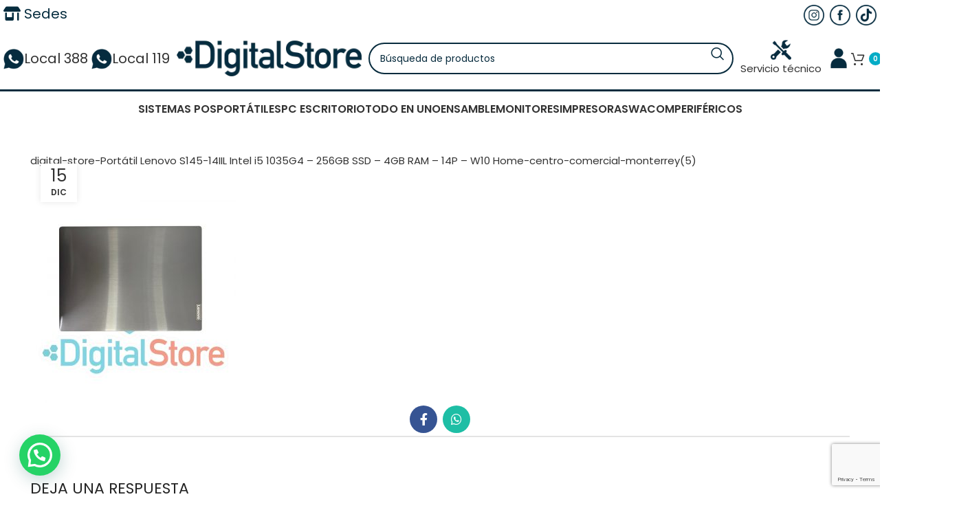

--- FILE ---
content_type: text/html; charset=UTF-8
request_url: https://digitalstore.com.co/?attachment_id=13106
body_size: 41707
content:
<!DOCTYPE html>
<html dir="ltr" lang="es" prefix="og: https://ogp.me/ns#">
<head>
	<meta charset="UTF-8">
	<meta name="viewport" content="width=device-width, initial-scale=1.0, maximum-scale=1.0, user-scalable=no">
	<link rel="profile" href="http://gmpg.org/xfn/11">
	<link rel="pingback" href="https://digitalstore.com.co/xmlrpc.php">

	<!-- Global site tag (gtag.js) - Google Analytics -->
	<script async src="https://www.googletagmanager.com/gtag/js?id=UA-164218815-1"></script>
	<script>
	  window.dataLayer = window.dataLayer || [];
	  function gtag(){dataLayer.push(arguments);}
	  gtag('js', new Date());

	  gtag('config', 'UA-164218815-1');
	</script>

	<title>digital-store-Portátil Lenovo S145-14IIL Intel i5 1035G4 – 256GB SSD – 4GB RAM – 14P – W10 Home-centro-comercial-monterrey(5) | Digital Store</title>

		<!-- All in One SEO 4.9.2 - aioseo.com -->
	<meta name="robots" content="max-image-preview:large" />
	<meta name="author" content="Yeison Quiceno Gomez"/>
	<meta name="google-site-verification" content="google65372c3e4717a521.html" />
	<meta name="msvalidate.01" content="C8BB5F3AA73BE72D967AA5C91C859977" />
	<link rel="canonical" href="https://digitalstore.com.co/?attachment_id=13106" />
	<meta name="generator" content="All in One SEO (AIOSEO) 4.9.2" />
		<meta property="og:locale" content="es_ES" />
		<meta property="og:site_name" content="Digital Store | Tenemos gran variedad de portátiles, monitores, equipos Pos, accesorios, ven a Digital Store. Estamos en Medellín en el Centro Comercial Monterrey local 388B" />
		<meta property="og:type" content="article" />
		<meta property="og:title" content="digital-store-Portátil Lenovo S145-14IIL Intel i5 1035G4 – 256GB SSD – 4GB RAM – 14P – W10 Home-centro-comercial-monterrey(5) | Digital Store" />
		<meta property="og:url" content="https://digitalstore.com.co/?attachment_id=13106" />
		<meta property="og:image" content="https://digitalstore.com.co/wp-content/uploads/2021/12/digital-store-Portatil-Lenovo-S145-14IIL-Intel-i5-1035G4-–-256GB-SSD-–-4GB-RAM-–-14P-W10-Home-centro-comercial-monterrey5.jpg" />
		<meta property="og:image:secure_url" content="https://digitalstore.com.co/wp-content/uploads/2021/12/digital-store-Portatil-Lenovo-S145-14IIL-Intel-i5-1035G4-–-256GB-SSD-–-4GB-RAM-–-14P-W10-Home-centro-comercial-monterrey5.jpg" />
		<meta property="og:image:width" content="1000" />
		<meta property="og:image:height" content="1000" />
		<meta property="article:published_time" content="2021-12-16T00:05:17+00:00" />
		<meta property="article:modified_time" content="2021-12-16T00:05:26+00:00" />
		<meta property="article:publisher" content="https://www.facebook.com/digitalstoremed" />
		<meta name="twitter:card" content="summary" />
		<meta name="twitter:title" content="digital-store-Portátil Lenovo S145-14IIL Intel i5 1035G4 – 256GB SSD – 4GB RAM – 14P – W10 Home-centro-comercial-monterrey(5) | Digital Store" />
		<meta name="twitter:image" content="https://digitalstore.com.co/wp-content/uploads/2021/12/digital-store-Portatil-Lenovo-S145-14IIL-Intel-i5-1035G4-–-256GB-SSD-–-4GB-RAM-–-14P-W10-Home-centro-comercial-monterrey5.jpg" />
		<script type="application/ld+json" class="aioseo-schema">
			{"@context":"https:\/\/schema.org","@graph":[{"@type":"BreadcrumbList","@id":"https:\/\/digitalstore.com.co\/?attachment_id=13106#breadcrumblist","itemListElement":[{"@type":"ListItem","@id":"https:\/\/digitalstore.com.co#listItem","position":1,"name":"Inicio","item":"https:\/\/digitalstore.com.co","nextItem":{"@type":"ListItem","@id":"https:\/\/digitalstore.com.co\/?attachment_id=13106#listItem","name":"digital-store-Port\u00e1til Lenovo S145-14IIL Intel i5 1035G4 \u2013 256GB SSD \u2013 4GB RAM \u2013 14P &#8211; W10 Home-centro-comercial-monterrey(5)"}},{"@type":"ListItem","@id":"https:\/\/digitalstore.com.co\/?attachment_id=13106#listItem","position":2,"name":"digital-store-Port\u00e1til Lenovo S145-14IIL Intel i5 1035G4 \u2013 256GB SSD \u2013 4GB RAM \u2013 14P &#8211; W10 Home-centro-comercial-monterrey(5)","previousItem":{"@type":"ListItem","@id":"https:\/\/digitalstore.com.co#listItem","name":"Inicio"}}]},{"@type":"ItemPage","@id":"https:\/\/digitalstore.com.co\/?attachment_id=13106#itempage","url":"https:\/\/digitalstore.com.co\/?attachment_id=13106","name":"digital-store-Port\u00e1til Lenovo S145-14IIL Intel i5 1035G4 \u2013 256GB SSD \u2013 4GB RAM \u2013 14P \u2013 W10 Home-centro-comercial-monterrey(5) | Digital Store","inLanguage":"es-ES","isPartOf":{"@id":"https:\/\/digitalstore.com.co\/#website"},"breadcrumb":{"@id":"https:\/\/digitalstore.com.co\/?attachment_id=13106#breadcrumblist"},"author":{"@id":"https:\/\/digitalstore.com.co\/author\/yeison\/#author"},"creator":{"@id":"https:\/\/digitalstore.com.co\/author\/yeison\/#author"},"datePublished":"2021-12-15T19:05:17-05:00","dateModified":"2021-12-15T19:05:26-05:00"},{"@type":"Organization","@id":"https:\/\/digitalstore.com.co\/#organization","name":"Digital Store","description":"Tenemos gran variedad de port\u00e1tiles, monitores, equipos Pos, accesorios, ven a Digital Store. Estamos en Medell\u00edn en el Centro Comercial Monterrey local 388B","url":"https:\/\/digitalstore.com.co\/","telephone":"+573015786484","logo":{"@type":"ImageObject","url":"https:\/\/digitalstore.com.co\/wp-content\/uploads\/2023\/05\/logo-footer.png","@id":"https:\/\/digitalstore.com.co\/?attachment_id=13106\/#organizationLogo","width":512,"height":286},"image":{"@id":"https:\/\/digitalstore.com.co\/?attachment_id=13106\/#organizationLogo"},"sameAs":["https:\/\/www.facebook.com\/digitalstoremed","https:\/\/www.instagram.com\/digitalstorecolombia\/","https:\/\/www.youtube.com\/channel\/UC_-27ZC_SEPz3K3drY1_Fdg"]},{"@type":"Person","@id":"https:\/\/digitalstore.com.co\/author\/yeison\/#author","url":"https:\/\/digitalstore.com.co\/author\/yeison\/","name":"Yeison Quiceno Gomez","image":{"@type":"ImageObject","@id":"https:\/\/digitalstore.com.co\/?attachment_id=13106#authorImage","url":"https:\/\/secure.gravatar.com\/avatar\/1aef7d64b88c493d5a2ef3c21789067880f4800ed99e228d10f3ad403ead7964?s=96&d=mm&r=g","width":96,"height":96,"caption":"Yeison Quiceno Gomez"}},{"@type":"WebSite","@id":"https:\/\/digitalstore.com.co\/#website","url":"https:\/\/digitalstore.com.co\/","name":"Digital Store","description":"Tenemos gran variedad de port\u00e1tiles, monitores, equipos Pos, accesorios, ven a Digital Store. Estamos en Medell\u00edn en el Centro Comercial Monterrey local 388B","inLanguage":"es-ES","publisher":{"@id":"https:\/\/digitalstore.com.co\/#organization"}}]}
		</script>
		<!-- All in One SEO -->

<script>window._wca = window._wca || [];</script>
<link rel='dns-prefetch' href='//s3.amazonaws.com' />
<link rel='dns-prefetch' href='//stats.wp.com' />
<link rel='dns-prefetch' href='//use.fontawesome.com' />
<link rel='dns-prefetch' href='//use.typekit.net' />
<link rel='dns-prefetch' href='//fonts.googleapis.com' />
<link rel='preconnect' href='//c0.wp.com' />
<link rel="alternate" type="application/rss+xml" title="Digital Store &raquo; Feed" href="https://digitalstore.com.co/feed/" />
<link rel="alternate" type="application/rss+xml" title="Digital Store &raquo; Feed de los comentarios" href="https://digitalstore.com.co/comments/feed/" />
<link rel="alternate" type="application/rss+xml" title="Digital Store &raquo; Comentario digital-store-Portátil Lenovo S145-14IIL Intel i5 1035G4 – 256GB SSD – 4GB RAM – 14P &#8211; W10 Home-centro-comercial-monterrey(5) del feed" href="https://digitalstore.com.co/?attachment_id=13106/feed/" />
<link rel="alternate" title="oEmbed (JSON)" type="application/json+oembed" href="https://digitalstore.com.co/wp-json/oembed/1.0/embed?url=https%3A%2F%2Fdigitalstore.com.co%2F%3Fattachment_id%3D13106" />
<link rel="alternate" title="oEmbed (XML)" type="text/xml+oembed" href="https://digitalstore.com.co/wp-json/oembed/1.0/embed?url=https%3A%2F%2Fdigitalstore.com.co%2F%3Fattachment_id%3D13106&#038;format=xml" />
		<!-- This site uses the Google Analytics by MonsterInsights plugin v9.10.0 - Using Analytics tracking - https://www.monsterinsights.com/ -->
							<script src="//www.googletagmanager.com/gtag/js?id=G-90VQGMNE47"  data-cfasync="false" data-wpfc-render="false" type="text/javascript" async></script>
			<script data-cfasync="false" data-wpfc-render="false" type="text/javascript">
				var mi_version = '9.10.0';
				var mi_track_user = true;
				var mi_no_track_reason = '';
								var MonsterInsightsDefaultLocations = {"page_location":"https:\/\/digitalstore.com.co\/?attachment_id=13106"};
								if ( typeof MonsterInsightsPrivacyGuardFilter === 'function' ) {
					var MonsterInsightsLocations = (typeof MonsterInsightsExcludeQuery === 'object') ? MonsterInsightsPrivacyGuardFilter( MonsterInsightsExcludeQuery ) : MonsterInsightsPrivacyGuardFilter( MonsterInsightsDefaultLocations );
				} else {
					var MonsterInsightsLocations = (typeof MonsterInsightsExcludeQuery === 'object') ? MonsterInsightsExcludeQuery : MonsterInsightsDefaultLocations;
				}

								var disableStrs = [
										'ga-disable-G-90VQGMNE47',
									];

				/* Function to detect opted out users */
				function __gtagTrackerIsOptedOut() {
					for (var index = 0; index < disableStrs.length; index++) {
						if (document.cookie.indexOf(disableStrs[index] + '=true') > -1) {
							return true;
						}
					}

					return false;
				}

				/* Disable tracking if the opt-out cookie exists. */
				if (__gtagTrackerIsOptedOut()) {
					for (var index = 0; index < disableStrs.length; index++) {
						window[disableStrs[index]] = true;
					}
				}

				/* Opt-out function */
				function __gtagTrackerOptout() {
					for (var index = 0; index < disableStrs.length; index++) {
						document.cookie = disableStrs[index] + '=true; expires=Thu, 31 Dec 2099 23:59:59 UTC; path=/';
						window[disableStrs[index]] = true;
					}
				}

				if ('undefined' === typeof gaOptout) {
					function gaOptout() {
						__gtagTrackerOptout();
					}
				}
								window.dataLayer = window.dataLayer || [];

				window.MonsterInsightsDualTracker = {
					helpers: {},
					trackers: {},
				};
				if (mi_track_user) {
					function __gtagDataLayer() {
						dataLayer.push(arguments);
					}

					function __gtagTracker(type, name, parameters) {
						if (!parameters) {
							parameters = {};
						}

						if (parameters.send_to) {
							__gtagDataLayer.apply(null, arguments);
							return;
						}

						if (type === 'event') {
														parameters.send_to = monsterinsights_frontend.v4_id;
							var hookName = name;
							if (typeof parameters['event_category'] !== 'undefined') {
								hookName = parameters['event_category'] + ':' + name;
							}

							if (typeof MonsterInsightsDualTracker.trackers[hookName] !== 'undefined') {
								MonsterInsightsDualTracker.trackers[hookName](parameters);
							} else {
								__gtagDataLayer('event', name, parameters);
							}
							
						} else {
							__gtagDataLayer.apply(null, arguments);
						}
					}

					__gtagTracker('js', new Date());
					__gtagTracker('set', {
						'developer_id.dZGIzZG': true,
											});
					if ( MonsterInsightsLocations.page_location ) {
						__gtagTracker('set', MonsterInsightsLocations);
					}
										__gtagTracker('config', 'G-90VQGMNE47', {"forceSSL":"true","link_attribution":"true"} );
										window.gtag = __gtagTracker;										(function () {
						/* https://developers.google.com/analytics/devguides/collection/analyticsjs/ */
						/* ga and __gaTracker compatibility shim. */
						var noopfn = function () {
							return null;
						};
						var newtracker = function () {
							return new Tracker();
						};
						var Tracker = function () {
							return null;
						};
						var p = Tracker.prototype;
						p.get = noopfn;
						p.set = noopfn;
						p.send = function () {
							var args = Array.prototype.slice.call(arguments);
							args.unshift('send');
							__gaTracker.apply(null, args);
						};
						var __gaTracker = function () {
							var len = arguments.length;
							if (len === 0) {
								return;
							}
							var f = arguments[len - 1];
							if (typeof f !== 'object' || f === null || typeof f.hitCallback !== 'function') {
								if ('send' === arguments[0]) {
									var hitConverted, hitObject = false, action;
									if ('event' === arguments[1]) {
										if ('undefined' !== typeof arguments[3]) {
											hitObject = {
												'eventAction': arguments[3],
												'eventCategory': arguments[2],
												'eventLabel': arguments[4],
												'value': arguments[5] ? arguments[5] : 1,
											}
										}
									}
									if ('pageview' === arguments[1]) {
										if ('undefined' !== typeof arguments[2]) {
											hitObject = {
												'eventAction': 'page_view',
												'page_path': arguments[2],
											}
										}
									}
									if (typeof arguments[2] === 'object') {
										hitObject = arguments[2];
									}
									if (typeof arguments[5] === 'object') {
										Object.assign(hitObject, arguments[5]);
									}
									if ('undefined' !== typeof arguments[1].hitType) {
										hitObject = arguments[1];
										if ('pageview' === hitObject.hitType) {
											hitObject.eventAction = 'page_view';
										}
									}
									if (hitObject) {
										action = 'timing' === arguments[1].hitType ? 'timing_complete' : hitObject.eventAction;
										hitConverted = mapArgs(hitObject);
										__gtagTracker('event', action, hitConverted);
									}
								}
								return;
							}

							function mapArgs(args) {
								var arg, hit = {};
								var gaMap = {
									'eventCategory': 'event_category',
									'eventAction': 'event_action',
									'eventLabel': 'event_label',
									'eventValue': 'event_value',
									'nonInteraction': 'non_interaction',
									'timingCategory': 'event_category',
									'timingVar': 'name',
									'timingValue': 'value',
									'timingLabel': 'event_label',
									'page': 'page_path',
									'location': 'page_location',
									'title': 'page_title',
									'referrer' : 'page_referrer',
								};
								for (arg in args) {
																		if (!(!args.hasOwnProperty(arg) || !gaMap.hasOwnProperty(arg))) {
										hit[gaMap[arg]] = args[arg];
									} else {
										hit[arg] = args[arg];
									}
								}
								return hit;
							}

							try {
								f.hitCallback();
							} catch (ex) {
							}
						};
						__gaTracker.create = newtracker;
						__gaTracker.getByName = newtracker;
						__gaTracker.getAll = function () {
							return [];
						};
						__gaTracker.remove = noopfn;
						__gaTracker.loaded = true;
						window['__gaTracker'] = __gaTracker;
					})();
									} else {
										console.log("");
					(function () {
						function __gtagTracker() {
							return null;
						}

						window['__gtagTracker'] = __gtagTracker;
						window['gtag'] = __gtagTracker;
					})();
									}
			</script>
							<!-- / Google Analytics by MonsterInsights -->
		<style id='wp-img-auto-sizes-contain-inline-css' type='text/css'>
img:is([sizes=auto i],[sizes^="auto," i]){contain-intrinsic-size:3000px 1500px}
/*# sourceURL=wp-img-auto-sizes-contain-inline-css */
</style>
<link rel='stylesheet' id='berocket_aapf_widget-style-css' href='https://digitalstore.com.co/wp-content/plugins/woocommerce-ajax-filters/assets/frontend/css/fullmain.min.css?ver=1.6.9.4' type='text/css' media='all' />
<link rel='stylesheet' id='wp-block-library-css' href='https://c0.wp.com/c/6.9/wp-includes/css/dist/block-library/style.min.css' type='text/css' media='all' />
<style id='global-styles-inline-css' type='text/css'>
:root{--wp--preset--aspect-ratio--square: 1;--wp--preset--aspect-ratio--4-3: 4/3;--wp--preset--aspect-ratio--3-4: 3/4;--wp--preset--aspect-ratio--3-2: 3/2;--wp--preset--aspect-ratio--2-3: 2/3;--wp--preset--aspect-ratio--16-9: 16/9;--wp--preset--aspect-ratio--9-16: 9/16;--wp--preset--color--black: #000000;--wp--preset--color--cyan-bluish-gray: #abb8c3;--wp--preset--color--white: #ffffff;--wp--preset--color--pale-pink: #f78da7;--wp--preset--color--vivid-red: #cf2e2e;--wp--preset--color--luminous-vivid-orange: #ff6900;--wp--preset--color--luminous-vivid-amber: #fcb900;--wp--preset--color--light-green-cyan: #7bdcb5;--wp--preset--color--vivid-green-cyan: #00d084;--wp--preset--color--pale-cyan-blue: #8ed1fc;--wp--preset--color--vivid-cyan-blue: #0693e3;--wp--preset--color--vivid-purple: #9b51e0;--wp--preset--gradient--vivid-cyan-blue-to-vivid-purple: linear-gradient(135deg,rgb(6,147,227) 0%,rgb(155,81,224) 100%);--wp--preset--gradient--light-green-cyan-to-vivid-green-cyan: linear-gradient(135deg,rgb(122,220,180) 0%,rgb(0,208,130) 100%);--wp--preset--gradient--luminous-vivid-amber-to-luminous-vivid-orange: linear-gradient(135deg,rgb(252,185,0) 0%,rgb(255,105,0) 100%);--wp--preset--gradient--luminous-vivid-orange-to-vivid-red: linear-gradient(135deg,rgb(255,105,0) 0%,rgb(207,46,46) 100%);--wp--preset--gradient--very-light-gray-to-cyan-bluish-gray: linear-gradient(135deg,rgb(238,238,238) 0%,rgb(169,184,195) 100%);--wp--preset--gradient--cool-to-warm-spectrum: linear-gradient(135deg,rgb(74,234,220) 0%,rgb(151,120,209) 20%,rgb(207,42,186) 40%,rgb(238,44,130) 60%,rgb(251,105,98) 80%,rgb(254,248,76) 100%);--wp--preset--gradient--blush-light-purple: linear-gradient(135deg,rgb(255,206,236) 0%,rgb(152,150,240) 100%);--wp--preset--gradient--blush-bordeaux: linear-gradient(135deg,rgb(254,205,165) 0%,rgb(254,45,45) 50%,rgb(107,0,62) 100%);--wp--preset--gradient--luminous-dusk: linear-gradient(135deg,rgb(255,203,112) 0%,rgb(199,81,192) 50%,rgb(65,88,208) 100%);--wp--preset--gradient--pale-ocean: linear-gradient(135deg,rgb(255,245,203) 0%,rgb(182,227,212) 50%,rgb(51,167,181) 100%);--wp--preset--gradient--electric-grass: linear-gradient(135deg,rgb(202,248,128) 0%,rgb(113,206,126) 100%);--wp--preset--gradient--midnight: linear-gradient(135deg,rgb(2,3,129) 0%,rgb(40,116,252) 100%);--wp--preset--font-size--small: 13px;--wp--preset--font-size--medium: 20px;--wp--preset--font-size--large: 36px;--wp--preset--font-size--x-large: 42px;--wp--preset--spacing--20: 0.44rem;--wp--preset--spacing--30: 0.67rem;--wp--preset--spacing--40: 1rem;--wp--preset--spacing--50: 1.5rem;--wp--preset--spacing--60: 2.25rem;--wp--preset--spacing--70: 3.38rem;--wp--preset--spacing--80: 5.06rem;--wp--preset--shadow--natural: 6px 6px 9px rgba(0, 0, 0, 0.2);--wp--preset--shadow--deep: 12px 12px 50px rgba(0, 0, 0, 0.4);--wp--preset--shadow--sharp: 6px 6px 0px rgba(0, 0, 0, 0.2);--wp--preset--shadow--outlined: 6px 6px 0px -3px rgb(255, 255, 255), 6px 6px rgb(0, 0, 0);--wp--preset--shadow--crisp: 6px 6px 0px rgb(0, 0, 0);}:where(.is-layout-flex){gap: 0.5em;}:where(.is-layout-grid){gap: 0.5em;}body .is-layout-flex{display: flex;}.is-layout-flex{flex-wrap: wrap;align-items: center;}.is-layout-flex > :is(*, div){margin: 0;}body .is-layout-grid{display: grid;}.is-layout-grid > :is(*, div){margin: 0;}:where(.wp-block-columns.is-layout-flex){gap: 2em;}:where(.wp-block-columns.is-layout-grid){gap: 2em;}:where(.wp-block-post-template.is-layout-flex){gap: 1.25em;}:where(.wp-block-post-template.is-layout-grid){gap: 1.25em;}.has-black-color{color: var(--wp--preset--color--black) !important;}.has-cyan-bluish-gray-color{color: var(--wp--preset--color--cyan-bluish-gray) !important;}.has-white-color{color: var(--wp--preset--color--white) !important;}.has-pale-pink-color{color: var(--wp--preset--color--pale-pink) !important;}.has-vivid-red-color{color: var(--wp--preset--color--vivid-red) !important;}.has-luminous-vivid-orange-color{color: var(--wp--preset--color--luminous-vivid-orange) !important;}.has-luminous-vivid-amber-color{color: var(--wp--preset--color--luminous-vivid-amber) !important;}.has-light-green-cyan-color{color: var(--wp--preset--color--light-green-cyan) !important;}.has-vivid-green-cyan-color{color: var(--wp--preset--color--vivid-green-cyan) !important;}.has-pale-cyan-blue-color{color: var(--wp--preset--color--pale-cyan-blue) !important;}.has-vivid-cyan-blue-color{color: var(--wp--preset--color--vivid-cyan-blue) !important;}.has-vivid-purple-color{color: var(--wp--preset--color--vivid-purple) !important;}.has-black-background-color{background-color: var(--wp--preset--color--black) !important;}.has-cyan-bluish-gray-background-color{background-color: var(--wp--preset--color--cyan-bluish-gray) !important;}.has-white-background-color{background-color: var(--wp--preset--color--white) !important;}.has-pale-pink-background-color{background-color: var(--wp--preset--color--pale-pink) !important;}.has-vivid-red-background-color{background-color: var(--wp--preset--color--vivid-red) !important;}.has-luminous-vivid-orange-background-color{background-color: var(--wp--preset--color--luminous-vivid-orange) !important;}.has-luminous-vivid-amber-background-color{background-color: var(--wp--preset--color--luminous-vivid-amber) !important;}.has-light-green-cyan-background-color{background-color: var(--wp--preset--color--light-green-cyan) !important;}.has-vivid-green-cyan-background-color{background-color: var(--wp--preset--color--vivid-green-cyan) !important;}.has-pale-cyan-blue-background-color{background-color: var(--wp--preset--color--pale-cyan-blue) !important;}.has-vivid-cyan-blue-background-color{background-color: var(--wp--preset--color--vivid-cyan-blue) !important;}.has-vivid-purple-background-color{background-color: var(--wp--preset--color--vivid-purple) !important;}.has-black-border-color{border-color: var(--wp--preset--color--black) !important;}.has-cyan-bluish-gray-border-color{border-color: var(--wp--preset--color--cyan-bluish-gray) !important;}.has-white-border-color{border-color: var(--wp--preset--color--white) !important;}.has-pale-pink-border-color{border-color: var(--wp--preset--color--pale-pink) !important;}.has-vivid-red-border-color{border-color: var(--wp--preset--color--vivid-red) !important;}.has-luminous-vivid-orange-border-color{border-color: var(--wp--preset--color--luminous-vivid-orange) !important;}.has-luminous-vivid-amber-border-color{border-color: var(--wp--preset--color--luminous-vivid-amber) !important;}.has-light-green-cyan-border-color{border-color: var(--wp--preset--color--light-green-cyan) !important;}.has-vivid-green-cyan-border-color{border-color: var(--wp--preset--color--vivid-green-cyan) !important;}.has-pale-cyan-blue-border-color{border-color: var(--wp--preset--color--pale-cyan-blue) !important;}.has-vivid-cyan-blue-border-color{border-color: var(--wp--preset--color--vivid-cyan-blue) !important;}.has-vivid-purple-border-color{border-color: var(--wp--preset--color--vivid-purple) !important;}.has-vivid-cyan-blue-to-vivid-purple-gradient-background{background: var(--wp--preset--gradient--vivid-cyan-blue-to-vivid-purple) !important;}.has-light-green-cyan-to-vivid-green-cyan-gradient-background{background: var(--wp--preset--gradient--light-green-cyan-to-vivid-green-cyan) !important;}.has-luminous-vivid-amber-to-luminous-vivid-orange-gradient-background{background: var(--wp--preset--gradient--luminous-vivid-amber-to-luminous-vivid-orange) !important;}.has-luminous-vivid-orange-to-vivid-red-gradient-background{background: var(--wp--preset--gradient--luminous-vivid-orange-to-vivid-red) !important;}.has-very-light-gray-to-cyan-bluish-gray-gradient-background{background: var(--wp--preset--gradient--very-light-gray-to-cyan-bluish-gray) !important;}.has-cool-to-warm-spectrum-gradient-background{background: var(--wp--preset--gradient--cool-to-warm-spectrum) !important;}.has-blush-light-purple-gradient-background{background: var(--wp--preset--gradient--blush-light-purple) !important;}.has-blush-bordeaux-gradient-background{background: var(--wp--preset--gradient--blush-bordeaux) !important;}.has-luminous-dusk-gradient-background{background: var(--wp--preset--gradient--luminous-dusk) !important;}.has-pale-ocean-gradient-background{background: var(--wp--preset--gradient--pale-ocean) !important;}.has-electric-grass-gradient-background{background: var(--wp--preset--gradient--electric-grass) !important;}.has-midnight-gradient-background{background: var(--wp--preset--gradient--midnight) !important;}.has-small-font-size{font-size: var(--wp--preset--font-size--small) !important;}.has-medium-font-size{font-size: var(--wp--preset--font-size--medium) !important;}.has-large-font-size{font-size: var(--wp--preset--font-size--large) !important;}.has-x-large-font-size{font-size: var(--wp--preset--font-size--x-large) !important;}
/*# sourceURL=global-styles-inline-css */
</style>

<style id='classic-theme-styles-inline-css' type='text/css'>
/*! This file is auto-generated */
.wp-block-button__link{color:#fff;background-color:#32373c;border-radius:9999px;box-shadow:none;text-decoration:none;padding:calc(.667em + 2px) calc(1.333em + 2px);font-size:1.125em}.wp-block-file__button{background:#32373c;color:#fff;text-decoration:none}
/*# sourceURL=/wp-includes/css/classic-themes.min.css */
</style>
<style id='font-awesome-svg-styles-default-inline-css' type='text/css'>
.svg-inline--fa {
  display: inline-block;
  height: 1em;
  overflow: visible;
  vertical-align: -.125em;
}
/*# sourceURL=font-awesome-svg-styles-default-inline-css */
</style>
<link rel='stylesheet' id='font-awesome-svg-styles-css' href='https://digitalstore.com.co/wp-content/uploads/font-awesome/v6.1.1/css/svg-with-js.css' type='text/css' media='all' />
<style id='font-awesome-svg-styles-inline-css' type='text/css'>
   .wp-block-font-awesome-icon svg::before,
   .wp-rich-text-font-awesome-icon svg::before {content: unset;}
/*# sourceURL=font-awesome-svg-styles-inline-css */
</style>
<link rel='stylesheet' id='widget-addi-style-css' href='https://digitalstore.com.co/wp-content/plugins/buy-now-pay-later-addi/css/style.css?ver=6.9' type='text/css' media='all' />
<link rel='stylesheet' id='buttons-css' href='https://c0.wp.com/c/6.9/wp-includes/css/buttons.min.css' type='text/css' media='all' />
<link rel='stylesheet' id='dashicons-css' href='https://c0.wp.com/c/6.9/wp-includes/css/dashicons.min.css' type='text/css' media='all' />
<link rel='stylesheet' id='editor-buttons-css' href='https://c0.wp.com/c/6.9/wp-includes/css/editor.min.css' type='text/css' media='all' />
<link rel='stylesheet' id='wpsc-framework-css' href='https://digitalstore.com.co/wp-content/plugins/supportcandy/framework/style.css?ver=3.4.3' type='text/css' media='all' />
<link rel='stylesheet' id='wpsc-select2-css' href='https://digitalstore.com.co/wp-content/plugins/supportcandy/asset/css/select2.css?ver=3.4.3' type='text/css' media='all' />
<link rel='stylesheet' id='gpopover-css' href='https://digitalstore.com.co/wp-content/plugins/supportcandy/asset/libs/gpopover/jquery.gpopover.css?ver=3.4.3' type='text/css' media='all' />
<link rel='stylesheet' id='flatpickr-css-css' href='https://digitalstore.com.co/wp-content/plugins/supportcandy/asset/libs/flatpickr/flatpickr.min.css?ver=3.4.3' type='text/css' media='all' />
<link rel='stylesheet' id='fullcalendar-css' href='https://digitalstore.com.co/wp-content/plugins/supportcandy/asset/libs/fullcalendar/lib/main.min.css?ver=3.4.3' type='text/css' media='all' />
<link rel='stylesheet' id='datatables-css' href='https://digitalstore.com.co/wp-content/plugins/supportcandy/asset/libs/DataTables/datatables.min.css?ver=3.4.3' type='text/css' media='all' />
<link rel='stylesheet' id='default-icon-styles-css' href='https://digitalstore.com.co/wp-content/plugins/svg-vector-icon-plugin/public/../admin/css/wordpress-svg-icon-plugin-style.min.css?ver=6.9' type='text/css' media='all' />
<link rel='stylesheet' id='woocommerce-pdf-catalog-css' href='https://digitalstore.com.co/wp-content/plugins/woocommerce-pdf-catalog/public/css/woocommerce-pdf-catalog-public.css?ver=1.18.3' type='text/css' media='all' />
<link rel='stylesheet' id='select2-css' href='https://digitalstore.com.co/wp-content/plugins/woocommerce-ajax-filters/assets/frontend/css/select2.min.css?ver=6.9' type='text/css' media='all' />
<style id='woocommerce-inline-inline-css' type='text/css'>
.woocommerce form .form-row .required { visibility: visible; }
/*# sourceURL=woocommerce-inline-inline-css */
</style>
<link rel='stylesheet' id='brands-styles-css' href='https://c0.wp.com/p/woocommerce/10.3.7/assets/css/brands.css' type='text/css' media='all' />
<link rel='stylesheet' id='font-awesome-official-css' href='https://use.fontawesome.com/releases/v6.1.1/css/all.css' type='text/css' media='all' integrity="sha384-/frq1SRXYH/bSyou/HUp/hib7RVN1TawQYja658FEOodR/FQBKVqT9Ol+Oz3Olq5" crossorigin="anonymous" />
<link rel='stylesheet' id='woocommerce-cpw-css' href='https://digitalstore.com.co/wp-content/plugins/custom-price-for-woocommerce/vendor_prefixed/wpdesk/custom-price-for-woocommerce-core/assets/css/frontend/front.css?ver=1768914297' type='text/css' media='all' />
<link rel='stylesheet' id='sib-front-css-css' href='https://digitalstore.com.co/wp-content/plugins/mailin/css/mailin-front.css?ver=6.9' type='text/css' media='all' />
<link rel='stylesheet' id='js_composer_front-css' href='https://digitalstore.com.co/wp-content/plugins/js_composer/assets/css/js_composer.min.css?ver=7.6' type='text/css' media='all' />
<link rel='stylesheet' id='bootstrap-css' href='https://digitalstore.com.co/wp-content/themes/woodmart/css/bootstrap-light.min.css?ver=7.6.0' type='text/css' media='all' />
<link rel='stylesheet' id='woodmart-style-css' href='https://digitalstore.com.co/wp-content/themes/woodmart/css/parts/base.min.css?ver=7.6.0' type='text/css' media='all' />
<link rel='stylesheet' id='woodmart-typekit-3f322a2f965b3531505dc3d2b04bbc291c42b6e1-css' href='https://use.typekit.net/3f322a2f965b3531505dc3d2b04bbc291c42b6e1.css?ver=7.6.0' type='text/css' media='all' />
<link rel='stylesheet' id='wd-widget-wd-recent-posts-css' href='https://digitalstore.com.co/wp-content/themes/woodmart/css/parts/widget-wd-recent-posts.min.css?ver=7.6.0' type='text/css' media='all' />
<link rel='stylesheet' id='wd-widget-nav-css' href='https://digitalstore.com.co/wp-content/themes/woodmart/css/parts/widget-nav.min.css?ver=7.6.0' type='text/css' media='all' />
<link rel='stylesheet' id='wd-widget-layered-nav-stock-status-css' href='https://digitalstore.com.co/wp-content/themes/woodmart/css/parts/woo-widget-layered-nav-stock-status.min.css?ver=7.6.0' type='text/css' media='all' />
<link rel='stylesheet' id='wd-widget-product-list-css' href='https://digitalstore.com.co/wp-content/themes/woodmart/css/parts/woo-widget-product-list.min.css?ver=7.6.0' type='text/css' media='all' />
<link rel='stylesheet' id='wd-widget-slider-price-filter-css' href='https://digitalstore.com.co/wp-content/themes/woodmart/css/parts/woo-widget-slider-price-filter.min.css?ver=7.6.0' type='text/css' media='all' />
<link rel='stylesheet' id='wd-wp-gutenberg-css' href='https://digitalstore.com.co/wp-content/themes/woodmart/css/parts/wp-gutenberg.min.css?ver=7.6.0' type='text/css' media='all' />
<link rel='stylesheet' id='wd-wpcf7-css' href='https://digitalstore.com.co/wp-content/themes/woodmart/css/parts/int-wpcf7.min.css?ver=7.6.0' type='text/css' media='all' />
<link rel='stylesheet' id='wd-revolution-slider-css' href='https://digitalstore.com.co/wp-content/themes/woodmart/css/parts/int-rev-slider.min.css?ver=7.6.0' type='text/css' media='all' />
<link rel='stylesheet' id='wd-wpbakery-base-css' href='https://digitalstore.com.co/wp-content/themes/woodmart/css/parts/int-wpb-base.min.css?ver=7.6.0' type='text/css' media='all' />
<link rel='stylesheet' id='wd-wpbakery-base-deprecated-css' href='https://digitalstore.com.co/wp-content/themes/woodmart/css/parts/int-wpb-base-deprecated.min.css?ver=7.6.0' type='text/css' media='all' />
<link rel='stylesheet' id='wd-notices-fixed-css' href='https://digitalstore.com.co/wp-content/themes/woodmart/css/parts/woo-opt-sticky-notices.min.css?ver=7.6.0' type='text/css' media='all' />
<link rel='stylesheet' id='wd-woocommerce-base-css' href='https://digitalstore.com.co/wp-content/themes/woodmart/css/parts/woocommerce-base.min.css?ver=7.6.0' type='text/css' media='all' />
<link rel='stylesheet' id='wd-mod-star-rating-css' href='https://digitalstore.com.co/wp-content/themes/woodmart/css/parts/mod-star-rating.min.css?ver=7.6.0' type='text/css' media='all' />
<link rel='stylesheet' id='wd-woo-el-track-order-css' href='https://digitalstore.com.co/wp-content/themes/woodmart/css/parts/woo-el-track-order.min.css?ver=7.6.0' type='text/css' media='all' />
<link rel='stylesheet' id='wd-woocommerce-block-notices-css' href='https://digitalstore.com.co/wp-content/themes/woodmart/css/parts/woo-mod-block-notices.min.css?ver=7.6.0' type='text/css' media='all' />
<link rel='stylesheet' id='wd-woo-gutenberg-css' href='https://digitalstore.com.co/wp-content/themes/woodmart/css/parts/woo-gutenberg.min.css?ver=7.6.0' type='text/css' media='all' />
<link rel='stylesheet' id='wd-woo-mod-shop-attributes-css' href='https://digitalstore.com.co/wp-content/themes/woodmart/css/parts/woo-mod-shop-attributes.min.css?ver=7.6.0' type='text/css' media='all' />
<link rel='stylesheet' id='child-style-css' href='https://digitalstore.com.co/wp-content/themes/woodmart-child/style.css?ver=7.6.0' type='text/css' media='all' />
<link rel='stylesheet' id='wd-header-base-css' href='https://digitalstore.com.co/wp-content/themes/woodmart/css/parts/header-base.min.css?ver=7.6.0' type='text/css' media='all' />
<link rel='stylesheet' id='wd-mod-tools-css' href='https://digitalstore.com.co/wp-content/themes/woodmart/css/parts/mod-tools.min.css?ver=7.6.0' type='text/css' media='all' />
<link rel='stylesheet' id='wd-header-elements-base-css' href='https://digitalstore.com.co/wp-content/themes/woodmart/css/parts/header-el-base.min.css?ver=7.6.0' type='text/css' media='all' />
<link rel='stylesheet' id='wd-header-search-css' href='https://digitalstore.com.co/wp-content/themes/woodmart/css/parts/header-el-search.min.css?ver=7.6.0' type='text/css' media='all' />
<link rel='stylesheet' id='wd-header-search-form-css' href='https://digitalstore.com.co/wp-content/themes/woodmart/css/parts/header-el-search-form.min.css?ver=7.6.0' type='text/css' media='all' />
<link rel='stylesheet' id='wd-wd-search-results-css' href='https://digitalstore.com.co/wp-content/themes/woodmart/css/parts/wd-search-results.min.css?ver=7.6.0' type='text/css' media='all' />
<link rel='stylesheet' id='wd-wd-search-form-css' href='https://digitalstore.com.co/wp-content/themes/woodmart/css/parts/wd-search-form.min.css?ver=7.6.0' type='text/css' media='all' />
<link rel='stylesheet' id='wd-header-my-account-dropdown-css' href='https://digitalstore.com.co/wp-content/themes/woodmart/css/parts/header-el-my-account-dropdown.min.css?ver=7.6.0' type='text/css' media='all' />
<link rel='stylesheet' id='wd-woo-mod-login-form-css' href='https://digitalstore.com.co/wp-content/themes/woodmart/css/parts/woo-mod-login-form.min.css?ver=7.6.0' type='text/css' media='all' />
<link rel='stylesheet' id='wd-header-my-account-css' href='https://digitalstore.com.co/wp-content/themes/woodmart/css/parts/header-el-my-account.min.css?ver=7.6.0' type='text/css' media='all' />
<link rel='stylesheet' id='wd-header-cart-side-css' href='https://digitalstore.com.co/wp-content/themes/woodmart/css/parts/header-el-cart-side.min.css?ver=7.6.0' type='text/css' media='all' />
<link rel='stylesheet' id='wd-header-cart-css' href='https://digitalstore.com.co/wp-content/themes/woodmart/css/parts/header-el-cart.min.css?ver=7.6.0' type='text/css' media='all' />
<link rel='stylesheet' id='wd-widget-shopping-cart-css' href='https://digitalstore.com.co/wp-content/themes/woodmart/css/parts/woo-widget-shopping-cart.min.css?ver=7.6.0' type='text/css' media='all' />
<link rel='stylesheet' id='wd-header-mobile-nav-dropdown-css' href='https://digitalstore.com.co/wp-content/themes/woodmart/css/parts/header-el-mobile-nav-dropdown.min.css?ver=7.6.0' type='text/css' media='all' />
<link rel='stylesheet' id='wd-social-icons-css' href='https://digitalstore.com.co/wp-content/themes/woodmart/css/parts/el-social-icons.min.css?ver=7.6.0' type='text/css' media='all' />
<link rel='stylesheet' id='wd-page-navigation-css' href='https://digitalstore.com.co/wp-content/themes/woodmart/css/parts/mod-page-navigation.min.css?ver=7.6.0' type='text/css' media='all' />
<link rel='stylesheet' id='wd-blog-base-css' href='https://digitalstore.com.co/wp-content/themes/woodmart/css/parts/blog-base.min.css?ver=7.6.0' type='text/css' media='all' />
<link rel='stylesheet' id='wd-blog-loop-base-old-css' href='https://digitalstore.com.co/wp-content/themes/woodmart/css/parts/blog-loop-base-old.min.css?ver=7.6.0' type='text/css' media='all' />
<link rel='stylesheet' id='wd-blog-loop-design-masonry-css' href='https://digitalstore.com.co/wp-content/themes/woodmart/css/parts/blog-loop-design-masonry.min.css?ver=7.6.0' type='text/css' media='all' />
<link rel='stylesheet' id='wd-swiper-css' href='https://digitalstore.com.co/wp-content/themes/woodmart/css/parts/lib-swiper.min.css?ver=7.6.0' type='text/css' media='all' />
<link rel='stylesheet' id='wd-mod-comments-css' href='https://digitalstore.com.co/wp-content/themes/woodmart/css/parts/mod-comments.min.css?ver=7.6.0' type='text/css' media='all' />
<link rel='stylesheet' id='wd-footer-base-css' href='https://digitalstore.com.co/wp-content/themes/woodmart/css/parts/footer-base.min.css?ver=7.6.0' type='text/css' media='all' />
<link rel='stylesheet' id='wd-scroll-top-css' href='https://digitalstore.com.co/wp-content/themes/woodmart/css/parts/opt-scrolltotop.min.css?ver=7.6.0' type='text/css' media='all' />
<link rel='stylesheet' id='wd-header-search-fullscreen-css' href='https://digitalstore.com.co/wp-content/themes/woodmart/css/parts/header-el-search-fullscreen-general.min.css?ver=7.6.0' type='text/css' media='all' />
<link rel='stylesheet' id='wd-header-search-fullscreen-2-css' href='https://digitalstore.com.co/wp-content/themes/woodmart/css/parts/header-el-search-fullscreen-2.min.css?ver=7.6.0' type='text/css' media='all' />
<link rel='stylesheet' id='xts-style-header_652011-css' href='https://digitalstore.com.co/wp-content/uploads/2025/11/xts-header_652011-1764123321.css?ver=7.6.0' type='text/css' media='all' />
<link rel='stylesheet' id='xts-style-theme_settings_default-css' href='https://digitalstore.com.co/wp-content/uploads/2025/11/xts-theme_settings_default-1763807870.css?ver=7.6.0' type='text/css' media='all' />
<link rel='stylesheet' id='xts-google-fonts-css' href='https://fonts.googleapis.com/css?family=Poppins%3A400%2C600%7CPlayfair+Display%3A400%2C600%2C700%7CCapriola%3A400&#038;ver=7.6.0' type='text/css' media='all' />
<link rel='stylesheet' id='font-awesome-official-v4shim-css' href='https://use.fontawesome.com/releases/v6.1.1/css/v4-shims.css' type='text/css' media='all' integrity="sha384-4Jczmr1SlicmtiAiHGxwWtSzLJAS97HzJsKGqfC0JtZktLrPXIux1u6GJNVRRqiN" crossorigin="anonymous" />
<script type="text/javascript" src="https://c0.wp.com/c/6.9/wp-includes/js/jquery/jquery.min.js" id="jquery-core-js"></script>
<script type="text/javascript" src="https://c0.wp.com/c/6.9/wp-includes/js/jquery/jquery-migrate.min.js" id="jquery-migrate-js"></script>
<script type="text/javascript" id="jquery-js-after">
/* <![CDATA[ */
if (typeof (window.wpfReadyList) == "undefined") {
			var v = jQuery.fn.jquery;
			if (v && parseInt(v) >= 3 && window.self === window.top) {
				var readyList=[];
				window.originalReadyMethod = jQuery.fn.ready;
				jQuery.fn.ready = function(){
					if(arguments.length && arguments.length > 0 && typeof arguments[0] === "function") {
						readyList.push({"c": this, "a": arguments});
					}
					return window.originalReadyMethod.apply( this, arguments );
				};
				window.wpfReadyList = readyList;
			}}
//# sourceURL=jquery-js-after
/* ]]> */
</script>
<script type="text/javascript" src="https://digitalstore.com.co/wp-content/plugins/google-analytics-for-wordpress/assets/js/frontend-gtag.min.js?ver=9.10.0" id="monsterinsights-frontend-script-js" async="async" data-wp-strategy="async"></script>
<script data-cfasync="false" data-wpfc-render="false" type="text/javascript" id='monsterinsights-frontend-script-js-extra'>/* <![CDATA[ */
var monsterinsights_frontend = {"js_events_tracking":"true","download_extensions":"doc,pdf,ppt,zip,xls,docx,pptx,xlsx","inbound_paths":"[]","home_url":"https:\/\/digitalstore.com.co","hash_tracking":"false","v4_id":"G-90VQGMNE47"};/* ]]> */
</script>
<script type="text/javascript" id="utils-js-extra">
/* <![CDATA[ */
var userSettings = {"url":"/","uid":"0","time":"1768914296","secure":"1"};
//# sourceURL=utils-js-extra
/* ]]> */
</script>
<script type="text/javascript" src="https://c0.wp.com/c/6.9/wp-includes/js/utils.min.js" id="utils-js"></script>
<script type="text/javascript" src="https://c0.wp.com/p/woocommerce/10.3.7/assets/js/jquery-blockui/jquery.blockUI.min.js" id="wc-jquery-blockui-js" data-wp-strategy="defer"></script>
<script type="text/javascript" id="wc-add-to-cart-js-extra">
/* <![CDATA[ */
var wc_add_to_cart_params = {"ajax_url":"/wp-admin/admin-ajax.php","wc_ajax_url":"/?wc-ajax=%%endpoint%%","i18n_view_cart":"Ver carrito","cart_url":"https://digitalstore.com.co/carrito/","is_cart":"","cart_redirect_after_add":"yes"};
//# sourceURL=wc-add-to-cart-js-extra
/* ]]> */
</script>
<script type="text/javascript" src="https://c0.wp.com/p/woocommerce/10.3.7/assets/js/frontend/add-to-cart.min.js" id="wc-add-to-cart-js" data-wp-strategy="defer"></script>
<script type="text/javascript" src="https://c0.wp.com/p/woocommerce/10.3.7/assets/js/js-cookie/js.cookie.min.js" id="wc-js-cookie-js" defer="defer" data-wp-strategy="defer"></script>
<script type="text/javascript" id="woocommerce-js-extra">
/* <![CDATA[ */
var woocommerce_params = {"ajax_url":"/wp-admin/admin-ajax.php","wc_ajax_url":"/?wc-ajax=%%endpoint%%","i18n_password_show":"Mostrar contrase\u00f1a","i18n_password_hide":"Ocultar contrase\u00f1a"};
//# sourceURL=woocommerce-js-extra
/* ]]> */
</script>
<script type="text/javascript" src="https://c0.wp.com/p/woocommerce/10.3.7/assets/js/frontend/woocommerce.min.js" id="woocommerce-js" defer="defer" data-wp-strategy="defer"></script>
<script type="text/javascript" src="https://digitalstore.com.co/wp-content/plugins/js_composer/assets/js/vendors/woocommerce-add-to-cart.js?ver=7.6" id="vc_woocommerce-add-to-cart-js-js"></script>
<script type="text/javascript" src="https://stats.wp.com/s-202604.js" id="woocommerce-analytics-js" defer="defer" data-wp-strategy="defer"></script>
<script type="text/javascript" src="https://digitalstore.com.co/wp-content/themes/woodmart/js/libs/device.min.js?ver=7.6.0" id="wd-device-library-js"></script>
<script type="text/javascript" src="https://digitalstore.com.co/wp-content/themes/woodmart/js/scripts/global/scrollBar.min.js?ver=7.6.0" id="wd-scrollbar-js"></script>
<script type="text/javascript" id="sib-front-js-js-extra">
/* <![CDATA[ */
var sibErrMsg = {"invalidMail":"Please fill out valid email address","requiredField":"Please fill out required fields","invalidDateFormat":"Please fill out valid date format","invalidSMSFormat":"Please fill out valid phone number"};
var ajax_sib_front_object = {"ajax_url":"https://digitalstore.com.co/wp-admin/admin-ajax.php","ajax_nonce":"bc963cd802","flag_url":"https://digitalstore.com.co/wp-content/plugins/mailin/img/flags/"};
//# sourceURL=sib-front-js-js-extra
/* ]]> */
</script>
<script type="text/javascript" src="https://digitalstore.com.co/wp-content/plugins/mailin/js/mailin-front.js?ver=1762331036" id="sib-front-js-js"></script>
<script></script><link rel="https://api.w.org/" href="https://digitalstore.com.co/wp-json/" /><link rel="alternate" title="JSON" type="application/json" href="https://digitalstore.com.co/wp-json/wp/v2/media/13106" /><link rel="EditURI" type="application/rsd+xml" title="RSD" href="https://digitalstore.com.co/xmlrpc.php?rsd" />
<meta name="generator" content="WordPress 6.9" />
<meta name="generator" content="WooCommerce 10.3.7" />
<link rel='shortlink' href='https://digitalstore.com.co/?p=13106' />
<!-- Meta Pixel Code -->
<script>
  !function(f,b,e,v,n,t,s)
  {if(f.fbq)return;n=f.fbq=function(){n.callMethod?
  n.callMethod.apply(n,arguments):n.queue.push(arguments)};
  if(!f._fbq)f._fbq=n;n.push=n;n.loaded=!0;n.version='2.0';
  n.queue=[];t=b.createElement(e);t.async=!0;
  t.src=v;s=b.getElementsByTagName(e)[0];
  s.parentNode.insertBefore(t,s)}(window, document,'script',
  'https://connect.facebook.net/en_US/fbevents.js');
  fbq('init', '610036880484098');
  fbq('track', 'PageView');
</script>
<noscript><img height="1" width="1" style="display:none"
  src="https://www.facebook.com/tr?id=610036880484098&ev=PageView&noscript=1"
/></noscript>
<!-- End Meta Pixel Code -->
<!-- Global site tag (gtag.js) - Google Ads: 10832804252 -->
<script async src="https://www.googletagmanager.com/gtag/js?id=AW-10832804252"></script>
<script>
  window.dataLayer = window.dataLayer || [];
  function gtag(){dataLayer.push(arguments);}
  gtag('js', new Date());

  gtag('config', 'AW-10832804252');
</script>

<!----------------------------Facebook---------------------------->
<meta name="facebook-domain-verification" content="qn7yb5v4f2r967r183npfiekgkdbdv" />
<!-------------------------------------------------------->
<link rel="canonical" href="https://www.digitalstore.com.co/" />
<link rel="canonical" href="https://www.digitalstore.com.co/politicas-de-privacidad/" />
<link rel="canonical" href="https://www.digitalstore.com.co/tienda/" />
<link rel="canonical" href="https://www.digitalstore.com.co/product-category/portatiles/" />
<link rel="alternate" href="https://digitalstore.com.co/">
<link rel="alternate" href="https://digitalstore.com.co/politicas-de-privacidad/">
<link rel="alternate" href="https://digitalstore.com.co/tienda/">
<link rel="alternate" href="https://digitalstore.com.co/product-category/portatiles/">
<!-- Global site tag (gtag.js) - Google Analytics -->
<script async src="https://www.googletagmanager.com/gtag/js?id=G-90VQGMNE47"></script>
<script>
  window.dataLayer = window.dataLayer || [];
  function gtag(){dataLayer.push(arguments);}
  gtag('js', new Date());

  gtag('config', 'G-90VQGMNE47');
</script>
<meta name="google-site-verification" content="3SQ7YVVsqG1-FG5ymNwPTFR7a_0jjHGz5R9STJnVzpk" />
<!-----LETRAS------------->
<link rel="stylesheet" href="https://use.typekit.net/upr2zsk.css">
<!--------------------------------------------------------------->
<meta name="facebook-domain-verification" content="qn7yb5v4f2r967r183npfiekgkdbdv" />
<!-----------GOOGLE  RESEÑAS------------------------->
<script src="https://apis.google.com/js/platform.js?onload=renderOptIn" async defer></script>

<script>
  window.renderOptIn = function() {
    window.gapi.load('surveyoptin', function() {
      window.gapi.surveyoptin.render(
        {
          // REQUIRED FIELDS
          "merchant_id": 543283168,
          "order_id": "ORDER_ID",
          "email": "CUSTOMER_EMAIL",
          "delivery_country": "COUNTRY_CODE",
          "estimated_delivery_date": "YYYY-MM-DD",

          // OPTIONAL FIELDS
          "products": [{"gtin":"GTIN1"}, {"gtin":"GTIN2"}]
        });
    });
  }
</script>
<meta name="google-site-verification" content="c_AODs8Q02iL1VODFo3ap5XHj5w4fdi7_l-W8gvfiq0" /><style></style>	<style>img#wpstats{display:none}</style>
							<meta name="viewport" content="width=device-width, initial-scale=1.0, maximum-scale=1.0, user-scalable=no">
										<noscript><style>.woocommerce-product-gallery{ opacity: 1 !important; }</style></noscript>
	<meta name="generator" content="Powered by WPBakery Page Builder - drag and drop page builder for WordPress."/>
<meta name="generator" content="Powered by Slider Revolution 6.7.4 - responsive, Mobile-Friendly Slider Plugin for WordPress with comfortable drag and drop interface." />
<link rel="icon" href="https://digitalstore.com.co/wp-content/uploads/2023/08/cropped-logo-nuevo-store-32x32.png" sizes="32x32" />
<link rel="icon" href="https://digitalstore.com.co/wp-content/uploads/2023/08/cropped-logo-nuevo-store-192x192.png" sizes="192x192" />
<link rel="apple-touch-icon" href="https://digitalstore.com.co/wp-content/uploads/2023/08/cropped-logo-nuevo-store-180x180.png" />
<meta name="msapplication-TileImage" content="https://digitalstore.com.co/wp-content/uploads/2023/08/cropped-logo-nuevo-store-270x270.png" />
<script>function setREVStartSize(e){
			//window.requestAnimationFrame(function() {
				window.RSIW = window.RSIW===undefined ? window.innerWidth : window.RSIW;
				window.RSIH = window.RSIH===undefined ? window.innerHeight : window.RSIH;
				try {
					var pw = document.getElementById(e.c).parentNode.offsetWidth,
						newh;
					pw = pw===0 || isNaN(pw) || (e.l=="fullwidth" || e.layout=="fullwidth") ? window.RSIW : pw;
					e.tabw = e.tabw===undefined ? 0 : parseInt(e.tabw);
					e.thumbw = e.thumbw===undefined ? 0 : parseInt(e.thumbw);
					e.tabh = e.tabh===undefined ? 0 : parseInt(e.tabh);
					e.thumbh = e.thumbh===undefined ? 0 : parseInt(e.thumbh);
					e.tabhide = e.tabhide===undefined ? 0 : parseInt(e.tabhide);
					e.thumbhide = e.thumbhide===undefined ? 0 : parseInt(e.thumbhide);
					e.mh = e.mh===undefined || e.mh=="" || e.mh==="auto" ? 0 : parseInt(e.mh,0);
					if(e.layout==="fullscreen" || e.l==="fullscreen")
						newh = Math.max(e.mh,window.RSIH);
					else{
						e.gw = Array.isArray(e.gw) ? e.gw : [e.gw];
						for (var i in e.rl) if (e.gw[i]===undefined || e.gw[i]===0) e.gw[i] = e.gw[i-1];
						e.gh = e.el===undefined || e.el==="" || (Array.isArray(e.el) && e.el.length==0)? e.gh : e.el;
						e.gh = Array.isArray(e.gh) ? e.gh : [e.gh];
						for (var i in e.rl) if (e.gh[i]===undefined || e.gh[i]===0) e.gh[i] = e.gh[i-1];
											
						var nl = new Array(e.rl.length),
							ix = 0,
							sl;
						e.tabw = e.tabhide>=pw ? 0 : e.tabw;
						e.thumbw = e.thumbhide>=pw ? 0 : e.thumbw;
						e.tabh = e.tabhide>=pw ? 0 : e.tabh;
						e.thumbh = e.thumbhide>=pw ? 0 : e.thumbh;
						for (var i in e.rl) nl[i] = e.rl[i]<window.RSIW ? 0 : e.rl[i];
						sl = nl[0];
						for (var i in nl) if (sl>nl[i] && nl[i]>0) { sl = nl[i]; ix=i;}
						var m = pw>(e.gw[ix]+e.tabw+e.thumbw) ? 1 : (pw-(e.tabw+e.thumbw)) / (e.gw[ix]);
						newh =  (e.gh[ix] * m) + (e.tabh + e.thumbh);
					}
					var el = document.getElementById(e.c);
					if (el!==null && el) el.style.height = newh+"px";
					el = document.getElementById(e.c+"_wrapper");
					if (el!==null && el) {
						el.style.height = newh+"px";
						el.style.display = "block";
					}
				} catch(e){
					console.log("Failure at Presize of Slider:" + e)
				}
			//});
		  };</script>
<style>
		
		</style><noscript><style> .wpb_animate_when_almost_visible { opacity: 1; }</style></noscript><link rel='stylesheet' id='countdown_css-css' href='https://digitalstore.com.co/wp-content/plugins/widget-countdown/includes/style/style.css?ver=6.9' type='text/css' media='all' />
<link rel='stylesheet' id='thickbox-css' href='https://c0.wp.com/c/6.9/wp-includes/js/thickbox/thickbox.css' type='text/css' media='all' />
<link rel='stylesheet' id='wc-blocks-style-css' href='https://c0.wp.com/p/woocommerce/10.3.7/assets/client/blocks/wc-blocks.css' type='text/css' media='all' />
<link rel='stylesheet' id='joinchat-css' href='https://digitalstore.com.co/wp-content/plugins/creame-whatsapp-me/public/css/joinchat.min.css?ver=6.0.8' type='text/css' media='all' />
<link rel='stylesheet' id='rs-plugin-settings-css' href='//digitalstore.com.co/wp-content/plugins/revslider/sr6/assets/css/rs6.css?ver=6.7.4' type='text/css' media='all' />
<style id='rs-plugin-settings-inline-css' type='text/css'>
#rs-demo-id {}
/*# sourceURL=rs-plugin-settings-inline-css */
</style>
</head>

<body class="attachment wp-singular attachment-template-default single single-attachment postid-13106 attachmentid-13106 attachment-jpeg wp-theme-woodmart wp-child-theme-woodmart-child theme-woodmart woocommerce-no-js wrapper-full-width  categories-accordion-on woodmart-ajax-shop-on offcanvas-sidebar-mobile offcanvas-sidebar-tablet notifications-sticky wpb-js-composer js-comp-ver-7.6 vc_responsive">
		
	<div class="website-wrapper">

		
			<!-- HEADER -->
			<header class="whb-header whb-header_652011 whb-full-width whb-sticky-shadow whb-scroll-stick whb-sticky-real">

				<div class="whb-main-header">
	
<div class="whb-row whb-top-bar whb-not-sticky-row whb-without-bg whb-without-border whb-color-dark whb-flex-equal-sides">
	<div class="container">
		<div class="whb-flex-row whb-top-bar-inner">
			<div class="whb-column whb-col-left whb-visible-lg">
	
<div class="wd-header-text set-cont-mb-s reset-last-child "><div style="font-size: 20px;"><a style="color: #052c3e;" href="/sedes/"><i class="fa-solid fa-shop"></i> Sedes</a></div></div>
</div>
<div class="whb-column whb-col-center whb-visible-lg">
	<div class="whb-space-element " style="width:10px;"></div></div>
<div class="whb-column whb-col-right whb-visible-lg">
	
<div class="wd-header-text set-cont-mb-s reset-last-child "><div class="social" style="font-size: 30px; text-align: end;"><a href="https://www.facebook.com/digitalstoremed/" target="_blank" rel="noopener">

</a><a href="https://www.instagram.com/digitalstorecolombia/?hl=es" target="_blank" rel="noopener"><img class="alignnone" style="width: 30px;" src="https://digitalstore.com.co/wp-content/uploads/2023/07/Logo-Instagram.png" alt="" width="80" height="80" /></a>
<a href="https://www.instagram.com/digitalstorecolombia/?hl=es" target="_blank" rel="noopener">

</a><a href="https://www.facebook.com/digitalstoremed/" target="_blank" rel="noopener"><img class="alignnone" style="width: 30px;" src="https://digitalstore.com.co/wp-content/uploads/2023/07/Logo-Facebook.png" alt="" width="80" height="80" /></a>
<a href="https://www.tiktok.com/@digitalstoremed" target="_blank" rel="noopener">
<img style="width: 30px;" src="https://digitalstore.com.co/wp-content/uploads/2023/07/Logo-tiktok.png" />
</a></div></div>
</div>
<div class="whb-column whb-col-mobile whb-hidden-lg">
	
<div class="wd-header-text set-cont-mb-s reset-last-child "><div class="social" style="font-size: 30px; text-align: end;"><a href="https://www.facebook.com/digitalstoremed/" target="_blank" rel="noopener">
<img style="width: 30px;" src="https://digitalstore.com.co/wp-content/uploads/2023/07/Logo-Instagram.png" />
</a>
<a href="https://www.instagram.com/digitalstorecolombia/?hl=es" target="_blank" rel="noopener">
<img style="width: 30px;" src="https://digitalstore.com.co/wp-content/uploads/2023/07/Logo-Facebook.png" />
</a>
<a href="https://www.tiktok.com/@digitalstoremed" target="_blank" rel="noopener">
<img style="width: 30px;" src="https://digitalstore.com.co/wp-content/uploads/2023/07/Logo-tiktok.png" />
</a></div></div>
</div>
		</div>
	</div>
</div>

<div class="whb-row whb-general-header whb-sticky-row whb-without-bg whb-border-fullwidth whb-color-dark whb-flex-flex-middle">
	<div class="container">
		<div class="whb-flex-row whb-general-header-inner">
			<div class="whb-column whb-col-left whb-visible-lg">
	
<div class="wd-header-text set-cont-mb-s reset-last-child "><div class="social" style="font-size: 20px; text-align: end;"><a href="https://api.whatsapp.com/send/?phone=573015786484&amp;text=Hola+%2ADigital+Store%2A.+Necesito+m%C3%A1s+informaci%C3%B3n+sobre+Port%C3%A1tiles+Todo+en+Uno+Sistemas+Pos+Accesorios+para+PC+Monitores&amp;type=phone_number&amp;app_absent=0" target="_blank" rel="noopener">
<img style="width: 30px;" src="https://digitalstore.com.co/wp-content/uploads/2023/07/Logo-WPP.png" />Local 388</a>
<a href="https://api.whatsapp.com/send/?phone=573246101121&amp;text=Hola+%2ADigital+Store%2A.+Necesito+m%C3%A1s+informaci%C3%B3n+sobre+Port%C3%A1tiles+Todo+en+Uno+Sistemas+Pos+Accesorios+para+PC+Monitores&amp;type=phone_number&amp;app_absent=0" target="_blank" rel="noopener">
<img style="width: 30px;" src="https://digitalstore.com.co/wp-content/uploads/2023/07/Logo-WPP.png" />Local 119</a></div></div>
<div class="whb-space-element " style="width:10px;"></div></div>
<div class="whb-column whb-col-center whb-visible-lg">
	<div class="site-logo">
	<a href="https://digitalstore.com.co/" class="wd-logo wd-main-logo" rel="home" aria-label="Logo de la página">
		<img src="https://digitalstore.com.co/wp-content/uploads/2023/07/Logo-Digital-Store-2023.png" alt="Digital Store" style="max-width: 298px;" />	</a>
	</div>
<div class="whb-space-element " style="width:10px;"></div>			<div class="wd-search-form wd-header-search-form wd-display-form whb-9480na4wwcwvijx1lwnj">
				
				
				<form role="search" method="get" class="searchform  wd-style-default wd-cat-style-bordered woodmart-ajax-search" action="https://digitalstore.com.co/"  data-thumbnail="1" data-price="1" data-post_type="product" data-count="10" data-sku="0" data-symbols_count="3">
					<input type="text" class="s" placeholder="Búsqueda de productos" value="" name="s" aria-label="Búsqueda" title="Búsqueda de productos" required/>
					<input type="hidden" name="post_type" value="product">
										<button type="submit" class="searchsubmit">
						<span>
							Búsqueda						</span>
											</button>
				</form>

				
				
									<div class="search-results-wrapper">
						<div class="wd-dropdown-results wd-scroll wd-dropdown">
							<div class="wd-scroll-content"></div>
						</div>
					</div>
				
				
							</div>
		<div class="whb-space-element " style="width:10px;"></div></div>
<div class="whb-column whb-col-right whb-visible-lg">
	
<div class="wd-header-text set-cont-mb-s reset-last-child "><div class="social" style="font-size: 15px;"><a style="display: grid;" href="https://digitalstore.com.co/soporte-tecnico/" rel="noopener">
<img style="width: 30px; margin: auto;" src="https://digitalstore.com.co/wp-content/uploads/2023/07/Logo-soporte.png" />Servicio técnico</a></div></div>
<div class="whb-space-element " style="width:10px;"></div><div class="wd-header-my-account wd-tools-element wd-event-hover wd-design-6 wd-account-style-icon wd-tools-custom-icon whb-28tg1f0o2exe6j2uyvqb">
			<a href="https://digitalstore.com.co/mi-cuenta/" title="Mi cuenta">
			
				<span class="wd-tools-icon">
					<img width="80" height="80" src="https://digitalstore.com.co/wp-content/uploads/2023/07/logo-login.png" class="wd-custom-icon" alt="" decoding="async" />				</span>
				<span class="wd-tools-text">
				Inicio De Sesión / Registrarse			</span>

					</a>

		
					<div class="wd-dropdown wd-dropdown-register">
						<div class="login-dropdown-inner woocommerce">
							<span class="wd-heading"><span class="title">Signo en</span><a class="create-account-link" href="https://digitalstore.com.co/mi-cuenta/?action=register">Crear una Cuenta</a></span>
										<form method="post" class="login woocommerce-form woocommerce-form-login
						" action="https://digitalstore.com.co/mi-cuenta/" 			>

				
				
				<p class="woocommerce-FormRow woocommerce-FormRow--wide form-row form-row-wide form-row-username">
					<label for="username">Nombre de usuario o correo electrónico&nbsp;<span class="required">*</span></label>
					<input type="text" class="woocommerce-Input woocommerce-Input--text input-text" name="username" id="username" value="" />				</p>
				<p class="woocommerce-FormRow woocommerce-FormRow--wide form-row form-row-wide form-row-password">
					<label for="password">Contraseña&nbsp;<span class="required">*</span></label>
					<input class="woocommerce-Input woocommerce-Input--text input-text" type="password" name="password" id="password" autocomplete="current-password" />
				</p>

				<div class="g-recaptcha" id="g-recaptcha" data-sitekey="6Lc0nAcbAAAAAO3HejEVIufY7ENurtTekN45A4mu" data-callback="submitEnable" data-expired-callback="submitDisable"></div>
<script>
    function submitEnable() {
                 var button = document.getElementById('wp-submit');
                 if (button === null) {
                     button = document.getElementById('submit');
                 }
                 if (button !== null) {
                     button.removeAttribute('disabled');
                 }
                 var woo_buttons = [".woocommerce-form-login button",".woocommerce-form-register button",".woocommerce-ResetPassword button"];
                 if (typeof jQuery != 'undefined') {
                     jQuery.each(woo_buttons,function(i,btn) {
                         jQuery(btn).removeAttr('disabled');
                     });
                 }
             }
    function submitDisable() {
                 var button = document.getElementById('wp-submit');
                 if (button === null) {
                     button = document.getElementById('submit');
                 }
                 if (button !== null) {
                     button.setAttribute('disabled','disabled');
                 }
                 var woo_buttons = [".woocommerce-form-login button",".woocommerce-form-register button",".woocommerce-ResetPassword button"];
                 if (typeof jQuery != 'undefined') {
                     jQuery.each(woo_buttons,function(i,btn) {
                        jQuery(btn).attr('disabled','disabled');
                     });
                 }
             }
</script>
<noscript>
  <div style="width: 100%; height: 473px;">
      <div style="width: 100%; height: 422px; position: relative;">
          <div style="width: 302px; height: 422px; position: relative;">
              <iframe src="https://www.google.com/recaptcha/api/fallback?k=6Lc0nAcbAAAAAO3HejEVIufY7ENurtTekN45A4mu"
                  frameborder="0" title="captcha" scrolling="no"
                  style="width: 302px; height:422px; border-style: none;">
              </iframe>
          </div>
          <div style="width: 100%; height: 60px; border-style: none;
              bottom: 12px; left: 25px; margin: 0px; padding: 0px; right: 25px; background: #f9f9f9; border: 1px solid #c1c1c1; border-radius: 3px;">
              <textarea id="g-recaptcha-response" name="g-recaptcha-response"
                  title="response" class="g-recaptcha-response"
                  style="width: 250px; height: 40px; border: 1px solid #c1c1c1;
                  margin: 10px 25px; padding: 0px; resize: none;" value="">
              </textarea>
          </div>
      </div>
</div><br>
</noscript>

				<p class="form-row">
					<input type="hidden" id="woocommerce-login-nonce" name="woocommerce-login-nonce" value="7b2d088b2e" /><input type="hidden" name="_wp_http_referer" value="/?attachment_id=13106" />										<button type="submit" class="button woocommerce-button woocommerce-form-login__submit" name="login" value="Registro en">Registro en</button>
				</p>

				<p class="login-form-footer">
					<a href="https://digitalstore.com.co/mi-cuenta/lost-password/" class="woocommerce-LostPassword lost_password">Perdido tu contraseña?</a>
					<label class="woocommerce-form__label woocommerce-form__label-for-checkbox woocommerce-form-login__rememberme">
						<input class="woocommerce-form__input woocommerce-form__input-checkbox" name="rememberme" type="checkbox" value="forever" title="Acuérdate de mí" aria-label="Acuérdate de mí" /> <span>Acuérdate de mí</span>
					</label>
				</p>

				
							</form>

		
						</div>
					</div>
					</div>
<div class="whb-space-element " style="width:10px;"></div>
<div class="wd-header-cart wd-tools-element wd-design-4 cart-widget-opener whb-jk20dd3m8qot6ag0syk4">
	<a href="https://digitalstore.com.co/carrito/" title="Carrito de la compra">
		
			<span class="wd-tools-icon">
															<span class="wd-cart-number wd-tools-count">0 <span>elementos</span></span>
									</span>
			<span class="wd-tools-text">
				
										<span class="wd-cart-subtotal"><span class="woocommerce-Price-amount amount"><bdi><span class="woocommerce-Price-currencySymbol">&#36;</span>0</bdi></span></span>
					</span>

			</a>
	</div>
</div>
<div class="whb-column whb-mobile-left whb-hidden-lg">
	<div class="wd-tools-element wd-header-mobile-nav wd-style-icon wd-design-1 whb-e2mqvca2jqx6lpeqtml7">
	<a href="#" rel="nofollow" aria-label="Open mobile menú">
		
		<span class="wd-tools-icon">
					</span>

		<span class="wd-tools-text">Menú</span>

			</a>
</div><!--END wd-header-mobile-nav--></div>
<div class="whb-column whb-mobile-center whb-hidden-lg">
	<div class="site-logo">
	<a href="https://digitalstore.com.co/" class="wd-logo wd-main-logo" rel="home" aria-label="Logo de la página">
		<img src="https://digitalstore.com.co/wp-content/uploads/2023/07/Logo-Digital-Store-2023.png" alt="Digital Store" style="max-width: 150px;" />	</a>
	</div>
</div>
<div class="whb-column whb-mobile-right whb-hidden-lg whb-empty-column">
	</div>
		</div>
	</div>
</div>

<div class="whb-row whb-header-bottom whb-not-sticky-row whb-without-bg whb-without-border whb-color-dark whb-flex-flex-middle">
	<div class="container">
		<div class="whb-flex-row whb-header-bottom-inner">
			<div class="whb-column whb-col-left whb-visible-lg whb-empty-column">
	</div>
<div class="whb-column whb-col-center whb-visible-lg">
	<div class="wd-header-nav wd-header-main-nav text-center wd-design-1" role="navigation" aria-label="Navegación principal">
	<ul id="menu-manu-new-1" class="menu wd-nav wd-nav-main wd-style-default wd-gap-s"><li id="menu-item-12558" class="menu-item menu-item-type-taxonomy menu-item-object-product_cat menu-item-has-children menu-item-12558 item-level-0 menu-simple-dropdown wd-event-hover" ><a href="https://digitalstore.com.co/product-category/sistemas-pos/" class="woodmart-nav-link"><span class="nav-link-text">Sistemas POS</span></a><div class="color-scheme-dark wd-design-default wd-dropdown-menu wd-dropdown"><div class="container">
<ul class="wd-sub-menu color-scheme-dark">
	<li id="menu-item-12572" class="menu-item menu-item-type-taxonomy menu-item-object-product_cat menu-item-12572 item-level-1 wd-event-hover" ><a href="https://digitalstore.com.co/product-category/sistemas-pos/balanzas-de-peso/" class="woodmart-nav-link">Balanzas De Peso</a></li>
	<li id="menu-item-12568" class="menu-item menu-item-type-taxonomy menu-item-object-product_cat menu-item-12568 item-level-1 wd-event-hover" ><a href="https://digitalstore.com.co/product-category/sistemas-pos/cajones-monederos/" class="woodmart-nav-link">Cajones Monederos</a></li>
	<li id="menu-item-12567" class="menu-item menu-item-type-taxonomy menu-item-object-product_cat menu-item-12567 item-level-1 wd-event-hover" ><a href="https://digitalstore.com.co/product-category/sistemas-pos/computador-pos-todo-en-uno/" class="woodmart-nav-link">Computadores POS Todo en Uno</a></li>
	<li id="menu-item-12569" class="menu-item menu-item-type-taxonomy menu-item-object-product_cat menu-item-has-children menu-item-12569 item-level-1 wd-event-hover" ><a href="https://digitalstore.com.co/product-category/sistemas-pos/contadoras/" class="woodmart-nav-link">Contadoras</a>
	<ul class="sub-sub-menu wd-dropdown">
		<li id="menu-item-12570" class="menu-item menu-item-type-taxonomy menu-item-object-product_cat menu-item-12570 item-level-2 wd-event-hover" ><a href="https://digitalstore.com.co/product-category/sistemas-pos/contadoras/cont-billetes/" class="woodmart-nav-link">Billetes</a></li>
		<li id="menu-item-12571" class="menu-item menu-item-type-taxonomy menu-item-object-product_cat menu-item-12571 item-level-2 wd-event-hover" ><a href="https://digitalstore.com.co/product-category/sistemas-pos/contadoras/cont-monedas/" class="woodmart-nav-link">Monedas</a></li>
	</ul>
</li>
	<li id="menu-item-12573" class="menu-item menu-item-type-taxonomy menu-item-object-product_cat menu-item-12573 item-level-1 wd-event-hover" ><a href="https://digitalstore.com.co/product-category/sistemas-pos/control-de-acceso/" class="woodmart-nav-link">Control De Acceso</a></li>
	<li id="menu-item-12563" class="menu-item menu-item-type-taxonomy menu-item-object-product_cat menu-item-has-children menu-item-12563 item-level-1 wd-event-hover" ><a href="https://digitalstore.com.co/product-category/sistemas-pos/impresoras-pos/" class="woodmart-nav-link">Impresoras POS</a>
	<ul class="sub-sub-menu wd-dropdown">
		<li id="menu-item-12565" class="menu-item menu-item-type-taxonomy menu-item-object-product_cat menu-item-12565 item-level-2 wd-event-hover" ><a href="https://digitalstore.com.co/product-category/sistemas-pos/impresoras-pos/de-recibos-tirilla/" class="woodmart-nav-link">De Recibos</a></li>
		<li id="menu-item-12566" class="menu-item menu-item-type-taxonomy menu-item-object-product_cat menu-item-12566 item-level-2 wd-event-hover" ><a href="https://digitalstore.com.co/product-category/sistemas-pos/impresoras-pos/imp-de-etiquetas/" class="woodmart-nav-link">De Etiquetas</a></li>
		<li id="menu-item-14556" class="menu-item menu-item-type-taxonomy menu-item-object-product_cat menu-item-14556 item-level-2 wd-event-hover" ><a href="https://digitalstore.com.co/product-category/sistemas-pos/insumos-pos/" class="woodmart-nav-link">Insumos POS</a></li>
	</ul>
</li>
	<li id="menu-item-73731" class="menu-item menu-item-type-taxonomy menu-item-object-product_cat menu-item-73731 item-level-1 wd-event-hover" ><a href="https://digitalstore.com.co/product-category/sistemas-pos/insumos-pos/" class="woodmart-nav-link">Insumos POS</a></li>
	<li id="menu-item-12559" class="menu-item menu-item-type-taxonomy menu-item-object-product_cat menu-item-has-children menu-item-12559 item-level-1 wd-event-hover" ><a href="https://digitalstore.com.co/product-category/sistemas-pos/lectores/" class="woodmart-nav-link">Lectores</a>
	<ul class="sub-sub-menu wd-dropdown">
		<li id="menu-item-21948" class="menu-item menu-item-type-custom menu-item-object-custom menu-item-21948 item-level-2 wd-event-hover" ><a href="https://digitalstore.com.co/product-category/sistemas-pos/lectores/lectores-de-codigos/" class="woodmart-nav-link">Lectores de Códigos</a></li>
		<li id="menu-item-12560" class="menu-item menu-item-type-taxonomy menu-item-object-product_cat menu-item-12560 item-level-2 wd-event-hover" ><a href="https://digitalstore.com.co/product-category/sistemas-pos/lectores/lectores-de-huella/" class="woodmart-nav-link">Lectores de Huella</a></li>
	</ul>
</li>
	<li id="menu-item-75048" class="menu-item menu-item-type-taxonomy menu-item-object-product_cat menu-item-75048 item-level-1 wd-event-hover" ><a href="https://digitalstore.com.co/product-category/sistemas-pos/monitores-pos/" class="woodmart-nav-link">Monitores POS</a></li>
	<li id="menu-item-76676" class="menu-item menu-item-type-taxonomy menu-item-object-product_cat menu-item-76676 item-level-1 wd-event-hover" ><a href="https://digitalstore.com.co/product-category/sistemas-pos/repuestos-pos/" class="woodmart-nav-link">Repuestos POS</a></li>
	<li id="menu-item-73333" class="menu-item menu-item-type-taxonomy menu-item-object-product_cat menu-item-73333 item-level-1 wd-event-hover" ><a href="https://digitalstore.com.co/product-category/sistemas-pos/tablets-sistemas-pos/" class="woodmart-nav-link">Tablets</a></li>
</ul>
</div>
</div>
</li>
<li id="menu-item-12550" class="menu-item menu-item-type-taxonomy menu-item-object-product_cat menu-item-has-children menu-item-12550 item-level-0 menu-simple-dropdown wd-event-hover" ><a href="https://digitalstore.com.co/product-category/computadores/portatiles/" class="woodmart-nav-link"><span class="nav-link-text">Portátiles</span></a><div class="color-scheme-dark wd-design-default wd-dropdown-menu wd-dropdown"><div class="container">
<ul class="wd-sub-menu color-scheme-dark">
	<li id="menu-item-12551" class="menu-item menu-item-type-taxonomy menu-item-object-product_cat menu-item-12551 item-level-1 wd-event-hover" ><a href="https://digitalstore.com.co/product-category/computadores/portatiles/portatiles-hogar/" class="woodmart-nav-link">Hogar</a></li>
	<li id="menu-item-12601" class="menu-item menu-item-type-taxonomy menu-item-object-product_cat menu-item-12601 item-level-1 wd-event-hover" ><a href="https://digitalstore.com.co/product-category/computadores/portatiles/gaming-portatiles/" class="woodmart-nav-link">Gamer</a></li>
	<li id="menu-item-12556" class="menu-item menu-item-type-taxonomy menu-item-object-product_cat menu-item-12556 item-level-1 wd-event-hover" ><a href="https://digitalstore.com.co/product-category/computadores/portatiles/corporativo-portatiles/" class="woodmart-nav-link">Corporativo</a></li>
</ul>
</div>
</div>
</li>
<li id="menu-item-12552" class="menu-item menu-item-type-taxonomy menu-item-object-product_cat menu-item-has-children menu-item-12552 item-level-0 menu-simple-dropdown wd-event-hover" ><a href="https://digitalstore.com.co/product-category/computadores/pc-escritorio/" class="woodmart-nav-link"><span class="nav-link-text">PC Escritorio</span></a><div class="color-scheme-dark wd-design-default wd-dropdown-menu wd-dropdown"><div class="container">
<ul class="wd-sub-menu color-scheme-dark">
	<li id="menu-item-12553" class="menu-item menu-item-type-taxonomy menu-item-object-product_cat menu-item-12553 item-level-1 wd-event-hover" ><a href="https://digitalstore.com.co/product-category/computadores/pc-escritorio/pc-escritorio-hogar/" class="woodmart-nav-link">Hogar</a></li>
	<li id="menu-item-12602" class="menu-item menu-item-type-taxonomy menu-item-object-product_cat menu-item-12602 item-level-1 wd-event-hover" ><a href="https://digitalstore.com.co/product-category/computadores/pc-escritorio/pc-escritorio-gamer/" class="woodmart-nav-link">Gamer</a></li>
	<li id="menu-item-12557" class="menu-item menu-item-type-taxonomy menu-item-object-product_cat menu-item-12557 item-level-1 wd-event-hover" ><a href="https://digitalstore.com.co/product-category/computadores/pc-escritorio/pc-escritorio-corporativo/" class="woodmart-nav-link">Corporativo</a></li>
</ul>
</div>
</div>
</li>
<li id="menu-item-12603" class="menu-item menu-item-type-taxonomy menu-item-object-product_cat menu-item-has-children menu-item-12603 item-level-0 menu-simple-dropdown wd-event-hover" ><a href="https://digitalstore.com.co/product-category/computadores/todo-en-uno/" class="woodmart-nav-link"><span class="nav-link-text">Todo En Uno</span></a><div class="color-scheme-dark wd-design-default wd-dropdown-menu wd-dropdown"><div class="container">
<ul class="wd-sub-menu color-scheme-dark">
	<li id="menu-item-12605" class="menu-item menu-item-type-taxonomy menu-item-object-product_cat menu-item-12605 item-level-1 wd-event-hover" ><a href="https://digitalstore.com.co/product-category/computadores/todo-en-uno/todo-en-uno-hogar/" class="woodmart-nav-link">Hogar</a></li>
	<li id="menu-item-12604" class="menu-item menu-item-type-taxonomy menu-item-object-product_cat menu-item-12604 item-level-1 wd-event-hover" ><a href="https://digitalstore.com.co/product-category/computadores/todo-en-uno/todo-en-uno-corporativo/" class="woodmart-nav-link">Corporativo</a></li>
</ul>
</div>
</div>
</li>
<li id="menu-item-12585" class="menu-item menu-item-type-taxonomy menu-item-object-product_cat menu-item-has-children menu-item-12585 item-level-0 menu-simple-dropdown wd-event-hover" ><a href="https://digitalstore.com.co/product-category/ensamble/" class="woodmart-nav-link"><span class="nav-link-text">Ensamble</span></a><div class="color-scheme-dark wd-design-default wd-dropdown-menu wd-dropdown"><div class="container">
<ul class="wd-sub-menu color-scheme-dark">
	<li id="menu-item-12592" class="menu-item menu-item-type-taxonomy menu-item-object-product_cat menu-item-12592 item-level-1 wd-event-hover" ><a href="https://digitalstore.com.co/product-category/ensamble/chasis-gabinetes/" class="woodmart-nav-link">Chasís / Gabinetes</a></li>
	<li id="menu-item-12586" class="menu-item menu-item-type-taxonomy menu-item-object-product_cat menu-item-has-children menu-item-12586 item-level-1 wd-event-hover" ><a href="https://digitalstore.com.co/product-category/ensamble/discos-de-memoria/" class="woodmart-nav-link">Discos</a>
	<ul class="sub-sub-menu wd-dropdown">
		<li id="menu-item-12587" class="menu-item menu-item-type-taxonomy menu-item-object-product_cat menu-item-12587 item-level-2 wd-event-hover" ><a href="https://digitalstore.com.co/product-category/ensamble/discos-de-memoria/discos_ssd/" class="woodmart-nav-link">SSD</a></li>
	</ul>
</li>
	<li id="menu-item-12952" class="menu-item menu-item-type-taxonomy menu-item-object-product_cat menu-item-12952 item-level-1 wd-event-hover" ><a href="https://digitalstore.com.co/product-category/ensamble/fuentes/" class="woodmart-nav-link">Fuentes</a></li>
	<li id="menu-item-12594" class="menu-item menu-item-type-taxonomy menu-item-object-product_cat menu-item-12594 item-level-1 wd-event-hover" ><a href="https://digitalstore.com.co/product-category/ensamble/licencias/" class="woodmart-nav-link">Licencias</a></li>
	<li id="menu-item-22151" class="menu-item menu-item-type-taxonomy menu-item-object-product_cat menu-item-has-children menu-item-22151 item-level-1 wd-event-hover" ><a href="https://digitalstore.com.co/product-category/ensamble/memorias/" class="woodmart-nav-link">Memorias RAM</a>
	<ul class="sub-sub-menu wd-dropdown">
		<li id="menu-item-12591" class="menu-item menu-item-type-taxonomy menu-item-object-product_cat menu-item-12591 item-level-2 wd-event-hover" ><a href="https://digitalstore.com.co/product-category/ensamble/memorias/ram-portatil/" class="woodmart-nav-link">Portátil</a></li>
		<li id="menu-item-12590" class="menu-item menu-item-type-taxonomy menu-item-object-product_cat menu-item-12590 item-level-2 wd-event-hover" ><a href="https://digitalstore.com.co/product-category/ensamble/memorias/ram-pc/" class="woodmart-nav-link">PC</a></li>
	</ul>
</li>
	<li id="menu-item-12593" class="menu-item menu-item-type-taxonomy menu-item-object-product_cat menu-item-12593 item-level-1 wd-event-hover" ><a href="https://digitalstore.com.co/product-category/ensamble/tarjetas-de-video/" class="woodmart-nav-link">Tarjetas De Video</a></li>
</ul>
</div>
</div>
</li>
<li id="menu-item-12541" class="menu-item menu-item-type-taxonomy menu-item-object-product_cat menu-item-has-children menu-item-12541 item-level-0 menu-simple-dropdown wd-event-hover" ><a href="https://digitalstore.com.co/product-category/monitores/" class="woodmart-nav-link"><span class="nav-link-text">Monitores</span></a><div class="color-scheme-dark wd-design-default wd-dropdown-menu wd-dropdown"><div class="container">
<ul class="wd-sub-menu color-scheme-dark">
	<li id="menu-item-77613" class="menu-item menu-item-type-custom menu-item-object-custom menu-item-77613 item-level-1 wd-event-hover" ><a href="https://digitalstore.com.co/product-category/monitores/?filter_marca=lenovo" class="woodmart-nav-link">Lenovo</a></li>
	<li id="menu-item-12743" class="menu-item menu-item-type-custom menu-item-object-custom menu-item-12743 item-level-1 wd-event-hover" ><a href="https://digitalstore.com.co/product-category/monitores/?filter_marca=lg" class="woodmart-nav-link">LG</a></li>
	<li id="menu-item-12744" class="menu-item menu-item-type-custom menu-item-object-custom menu-item-12744 item-level-1 wd-event-hover" ><a href="https://digitalstore.com.co/product-category/monitores/?filter_marca=samsung" class="woodmart-nav-link">Samsung</a></li>
	<li id="menu-item-77612" class="menu-item menu-item-type-custom menu-item-object-custom menu-item-77612 item-level-1 wd-event-hover" ><a href="https://digitalstore.com.co/product-category/monitores/?filter_marca=verbatim" class="woodmart-nav-link">Verbatim</a></li>
</ul>
</div>
</div>
</li>
<li id="menu-item-12545" class="menu-item menu-item-type-taxonomy menu-item-object-product_cat menu-item-has-children menu-item-12545 item-level-0 menu-simple-dropdown wd-event-hover" ><a href="https://digitalstore.com.co/product-category/impresoras-e-insumos/impresoras/" class="woodmart-nav-link"><span class="nav-link-text">Impresoras</span></a><div class="color-scheme-dark wd-design-default wd-dropdown-menu wd-dropdown"><div class="container">
<ul class="wd-sub-menu color-scheme-dark">
	<li id="menu-item-27817" class="menu-item menu-item-type-custom menu-item-object-custom menu-item-27817 item-level-1 wd-event-hover" ><a href="https://digitalstore.com.co/product-category/impresoras/?filters=tipo-de-impresora%5B1840%5D" class="woodmart-nav-link">Láser</a></li>
	<li id="menu-item-12546" class="menu-item menu-item-type-taxonomy menu-item-object-product_cat menu-item-12546 item-level-1 wd-event-hover" ><a href="https://digitalstore.com.co/product-category/impresoras-e-insumos/impresoras/multifuncional/" class="woodmart-nav-link">Multifuncional</a></li>
	<li id="menu-item-12548" class="menu-item menu-item-type-taxonomy menu-item-object-product_cat menu-item-12548 item-level-1 wd-event-hover" ><a href="https://digitalstore.com.co/product-category/impresoras-e-insumos/impresoras/escaner/" class="woodmart-nav-link">Escaner</a></li>
	<li id="menu-item-12547" class="menu-item menu-item-type-taxonomy menu-item-object-product_cat menu-item-12547 item-level-1 wd-event-hover" ><a href="https://digitalstore.com.co/product-category/impresoras-e-insumos/imp-insumos/" class="woodmart-nav-link">Insumos</a></li>
</ul>
</div>
</div>
</li>
<li id="menu-item-12583" class="menu-item menu-item-type-taxonomy menu-item-object-product_cat menu-item-has-children menu-item-12583 item-level-0 menu-simple-dropdown wd-event-hover" ><a href="https://digitalstore.com.co/product-category/tabletas-de-dibujo/" class="woodmart-nav-link"><span class="nav-link-text">Wacom</span></a><div class="color-scheme-dark wd-design-default wd-dropdown-menu wd-dropdown"><div class="container">
<ul class="wd-sub-menu color-scheme-dark">
	<li id="menu-item-75444" class="menu-item menu-item-type-taxonomy menu-item-object-product_cat menu-item-75444 item-level-1 wd-event-hover" ><a href="https://digitalstore.com.co/product-category/tabletas-de-dibujo/tabletas-graficas/" class="woodmart-nav-link">Tabletas Gráficas</a></li>
	<li id="menu-item-75442" class="menu-item menu-item-type-taxonomy menu-item-object-product_cat menu-item-75442 item-level-1 wd-event-hover" ><a href="https://digitalstore.com.co/product-category/tabletas-de-dibujo/tabletas-de-firmas/" class="woodmart-nav-link">Tabletas De Firmas</a></li>
	<li id="menu-item-69556" class="menu-item menu-item-type-taxonomy menu-item-object-product_cat menu-item-69556 item-level-1 wd-event-hover" ><a href="https://digitalstore.com.co/product-category/tabletas-de-dibujo/accesorios-wacom/" class="woodmart-nav-link">Accesorios</a></li>
</ul>
</div>
</div>
</li>
<li id="menu-item-12574" class="menu-item menu-item-type-taxonomy menu-item-object-product_cat menu-item-has-children menu-item-12574 item-level-0 menu-simple-dropdown wd-event-hover" ><a href="https://digitalstore.com.co/product-category/perifericos/" class="woodmart-nav-link"><span class="nav-link-text">Periféricos</span></a><div class="color-scheme-dark wd-design-default wd-dropdown-menu wd-dropdown"><div class="container">
<ul class="wd-sub-menu color-scheme-dark">
	<li id="menu-item-73740" class="menu-item menu-item-type-taxonomy menu-item-object-product_cat menu-item-73740 item-level-1 wd-event-hover" ><a href="https://digitalstore.com.co/product-category/perifericos/adaptadores/" class="woodmart-nav-link">Adaptadores</a></li>
	<li id="menu-item-73675" class="menu-item menu-item-type-taxonomy menu-item-object-product_cat menu-item-73675 item-level-1 wd-event-hover" ><a href="https://digitalstore.com.co/product-category/perifericos/base-soporte/" class="woodmart-nav-link">Bases Para Monitores</a></li>
	<li id="menu-item-75201" class="menu-item menu-item-type-taxonomy menu-item-object-product_cat menu-item-75201 item-level-1 wd-event-hover" ><a href="https://digitalstore.com.co/product-category/perifericos/base-para-portatil/" class="woodmart-nav-link">Bases Para Portátiles</a></li>
	<li id="menu-item-73676" class="menu-item menu-item-type-taxonomy menu-item-object-product_cat menu-item-73676 item-level-1 wd-event-hover" ><a href="https://digitalstore.com.co/product-category/perifericos/base-refrigerante/" class="woodmart-nav-link">Base Refrigerante</a></li>
	<li id="menu-item-74226" class="menu-item menu-item-type-taxonomy menu-item-object-product_cat menu-item-74226 item-level-1 wd-event-hover" ><a href="https://digitalstore.com.co/product-category/perifericos/cables/" class="woodmart-nav-link">Cables</a></li>
	<li id="menu-item-12575" class="menu-item menu-item-type-taxonomy menu-item-object-product_cat menu-item-12575 item-level-1 wd-event-hover" ><a href="https://digitalstore.com.co/product-category/perifericos/camaras/" class="woodmart-nav-link">Cámaras</a></li>
	<li id="menu-item-12576" class="menu-item menu-item-type-taxonomy menu-item-object-product_cat menu-item-12576 item-level-1 wd-event-hover" ><a href="https://digitalstore.com.co/product-category/perifericos/combo-teclado-y-mouse/" class="woodmart-nav-link">Combos Teclado y Mouse</a></li>
	<li id="menu-item-12580" class="menu-item menu-item-type-taxonomy menu-item-object-product_cat menu-item-12580 item-level-1 wd-event-hover" ><a href="https://digitalstore.com.co/product-category/perifericos/diademas/" class="woodmart-nav-link">Diademas</a></li>
	<li id="menu-item-12588" class="menu-item menu-item-type-taxonomy menu-item-object-product_cat menu-item-12588 item-level-1 wd-event-hover" ><a href="https://digitalstore.com.co/product-category/ensamble/discos-de-memoria/disco_externo/" class="woodmart-nav-link">Disco Externos</a></li>
	<li id="menu-item-77797" class="menu-item menu-item-type-taxonomy menu-item-object-product_cat menu-item-77797 item-level-1 wd-event-hover" ><a href="https://digitalstore.com.co/product-category/perifericos/memorias-usb/" class="woodmart-nav-link">Memorias USB</a></li>
	<li id="menu-item-12577" class="menu-item menu-item-type-taxonomy menu-item-object-product_cat menu-item-has-children menu-item-12577 item-level-1 wd-event-hover" ><a href="https://digitalstore.com.co/product-category/perifericos/mouse/" class="woodmart-nav-link">Mouse</a>
	<ul class="sub-sub-menu wd-dropdown">
		<li id="menu-item-12579" class="menu-item menu-item-type-taxonomy menu-item-object-product_cat menu-item-12579 item-level-2 wd-event-hover" ><a href="https://digitalstore.com.co/product-category/perifericos/mouse/mo-gamer/" class="woodmart-nav-link">Gamer</a></li>
		<li id="menu-item-76550" class="menu-item menu-item-type-taxonomy menu-item-object-product_cat menu-item-76550 item-level-2 wd-event-hover" ><a href="https://digitalstore.com.co/product-category/perifericos/mouse/ergonomico/" class="woodmart-nav-link">Ergonómico</a></li>
		<li id="menu-item-76549" class="menu-item menu-item-type-taxonomy menu-item-object-product_cat menu-item-76549 item-level-2 wd-event-hover" ><a href="https://digitalstore.com.co/product-category/perifericos/mouse/vertical/" class="woodmart-nav-link">Vertical</a></li>
	</ul>
</li>
	<li id="menu-item-76026" class="menu-item menu-item-type-taxonomy menu-item-object-product_cat menu-item-76026 item-level-1 wd-event-hover" ><a href="https://digitalstore.com.co/product-category/perifericos/parlantes/" class="woodmart-nav-link">Parlantes</a></li>
	<li id="menu-item-60187" class="menu-item menu-item-type-custom menu-item-object-custom menu-item-60187 item-level-1 wd-event-hover" ><a href="https://digitalstore.com.co/product-category/proyector/" class="woodmart-nav-link">Proyector</a></li>
	<li id="menu-item-12595" class="menu-item menu-item-type-taxonomy menu-item-object-product_cat menu-item-has-children menu-item-12595 item-level-1 wd-event-hover" ><a href="https://digitalstore.com.co/product-category/redes/" class="woodmart-nav-link">Redes</a>
	<ul class="sub-sub-menu wd-dropdown">
		<li id="menu-item-12596" class="menu-item menu-item-type-taxonomy menu-item-object-product_cat menu-item-12596 item-level-2 wd-event-hover" ><a href="https://digitalstore.com.co/product-category/redes/routers/" class="woodmart-nav-link">Routers</a></li>
		<li id="menu-item-12597" class="menu-item menu-item-type-taxonomy menu-item-object-product_cat menu-item-12597 item-level-2 wd-event-hover" ><a href="https://digitalstore.com.co/product-category/redes/switche/" class="woodmart-nav-link">Switche</a></li>
		<li id="menu-item-12598" class="menu-item menu-item-type-taxonomy menu-item-object-product_cat menu-item-12598 item-level-2 wd-event-hover" ><a href="https://digitalstore.com.co/product-category/redes/tarjetas-de-red/" class="woodmart-nav-link">Tarjetas De Red</a></li>
	</ul>
</li>
	<li id="menu-item-12607" class="menu-item menu-item-type-taxonomy menu-item-object-product_cat menu-item-has-children menu-item-12607 item-level-1 wd-event-hover" ><a href="https://digitalstore.com.co/product-category/perifericos/teclados/" class="woodmart-nav-link">Teclados</a>
	<ul class="sub-sub-menu wd-dropdown">
		<li id="menu-item-12608" class="menu-item menu-item-type-taxonomy menu-item-object-product_cat menu-item-12608 item-level-2 wd-event-hover" ><a href="https://digitalstore.com.co/product-category/perifericos/teclados/tecl-hogar/" class="woodmart-nav-link">Tecl. Hogar</a></li>
		<li id="menu-item-12609" class="menu-item menu-item-type-taxonomy menu-item-object-product_cat menu-item-12609 item-level-2 wd-event-hover" ><a href="https://digitalstore.com.co/product-category/perifericos/teclados/tecl-gamer/" class="woodmart-nav-link">Tecl. Gamer</a></li>
	</ul>
</li>
	<li id="menu-item-12582" class="menu-item menu-item-type-taxonomy menu-item-object-product_cat menu-item-12582 item-level-1 wd-event-hover" ><a href="https://digitalstore.com.co/product-category/perifericos/ups/" class="woodmart-nav-link">UPS</a></li>
</ul>
</div>
</div>
</li>
</ul></div><!--END MAIN-NAV-->
</div>
<div class="whb-column whb-col-right whb-visible-lg whb-empty-column">
	</div>
<div class="whb-column whb-col-mobile whb-hidden-lg">
				<div class="wd-search-form wd-header-search-form-mobile wd-display-full-screen-2 whb-80e4vzne1lctl17k3m8l">
				
				
				<form role="search" method="get" class="searchform  wd-style-default wd-cat-style-bordered woodmart-ajax-search" action="https://digitalstore.com.co/"  data-thumbnail="1" data-price="1" data-post_type="product" data-count="20" data-sku="0" data-symbols_count="3">
					<input type="text" class="s" placeholder="Búsqueda de productos" value="" name="s" aria-label="Búsqueda" title="Búsqueda de productos" required/>
					<input type="hidden" name="post_type" value="product">
										<button type="submit" class="searchsubmit">
						<span>
							Búsqueda						</span>
											</button>
				</form>

				
				
									<div class="search-results-wrapper">
						<div class="wd-dropdown-results wd-scroll wd-dropdown">
							<div class="wd-scroll-content"></div>
						</div>
					</div>
				
				
							</div>
		</div>
		</div>
	</div>
</div>
</div>

			</header><!--END MAIN HEADER-->
			
								<div class="main-page-wrapper">
		
		
		<!-- MAIN CONTENT AREA -->
				<div class="container">
			<div class="row content-layout-wrapper align-items-start">
		
		
<div class="site-content col-lg-12 col-12 col-md-12" role="main">

				
			
<article id="post-13106" class="post-single-page post-13106 attachment type-attachment status-inherit hentry">
	<div class="article-inner">
					
							<h1 class="wd-entities-title title post-title">digital-store-Portátil Lenovo S145-14IIL Intel i5 1035G4 – 256GB SSD – 4GB RAM – 14P &#8211; W10 Home-centro-comercial-monterrey(5)</h1>
			
							<div class="entry-meta wd-entry-meta">
								<ul class="entry-meta-list">
							</ul>
						</div><!-- .entry-meta -->
								<header class="entry-header">
				
												<div class="post-date wd-post-date wd-style-with-bg">
				<span class="post-date-day">
					15				</span>
				<span class="post-date-month">
					Dic				</span>
			</div>
						
			</header><!-- .entry-header -->

		<div class="article-body-container">
			
							
				                    <div class="entry-content wd-entry-content">
						<p class="attachment"><a href='https://digitalstore.com.co/wp-content/uploads/2021/12/digital-store-Portatil-Lenovo-S145-14IIL-Intel-i5-1035G4-–-256GB-SSD-–-4GB-RAM-–-14P-W10-Home-centro-comercial-monterrey5.jpg'><img fetchpriority="high" decoding="async" width="300" height="300" src="https://digitalstore.com.co/wp-content/uploads/2021/12/digital-store-Portatil-Lenovo-S145-14IIL-Intel-i5-1035G4-–-256GB-SSD-–-4GB-RAM-–-14P-W10-Home-centro-comercial-monterrey5-300x300.jpg" class="attachment-medium size-medium" alt="digital-store-Portátil Lenovo S145-14IIL Intel i5 1035G4 – 256GB SSD – 4GB RAM – 14P - W10 Home-centro-comercial-monterrey(5)" srcset="https://digitalstore.com.co/wp-content/uploads/2021/12/digital-store-Portatil-Lenovo-S145-14IIL-Intel-i5-1035G4-–-256GB-SSD-–-4GB-RAM-–-14P-W10-Home-centro-comercial-monterrey5-300x300.jpg 300w, https://digitalstore.com.co/wp-content/uploads/2021/12/digital-store-Portatil-Lenovo-S145-14IIL-Intel-i5-1035G4-–-256GB-SSD-–-4GB-RAM-–-14P-W10-Home-centro-comercial-monterrey5-150x150.jpg 150w, https://digitalstore.com.co/wp-content/uploads/2021/12/digital-store-Portatil-Lenovo-S145-14IIL-Intel-i5-1035G4-–-256GB-SSD-–-4GB-RAM-–-14P-W10-Home-centro-comercial-monterrey5-600x600.jpg 600w, https://digitalstore.com.co/wp-content/uploads/2021/12/digital-store-Portatil-Lenovo-S145-14IIL-Intel-i5-1035G4-–-256GB-SSD-–-4GB-RAM-–-14P-W10-Home-centro-comercial-monterrey5-768x768.jpg 768w, https://digitalstore.com.co/wp-content/uploads/2021/12/digital-store-Portatil-Lenovo-S145-14IIL-Intel-i5-1035G4-–-256GB-SSD-–-4GB-RAM-–-14P-W10-Home-centro-comercial-monterrey5-100x100.jpg 100w, https://digitalstore.com.co/wp-content/uploads/2021/12/digital-store-Portatil-Lenovo-S145-14IIL-Intel-i5-1035G4-–-256GB-SSD-–-4GB-RAM-–-14P-W10-Home-centro-comercial-monterrey5.jpg 1000w" sizes="(max-width: 300px) 100vw, 300px" /></a></p>

											</div><!-- .entry-content -->
				
							
			
					</div>
	</div>
</article><!-- #post -->



			<div class="wd-single-footer">					<div class="single-post-social">
						
			<div class=" wd-social-icons  icons-design-colored icons-size-default color-scheme-dark social-share social-form-circle text-center">

				
									<a rel="noopener noreferrer nofollow" href="https://www.facebook.com/sharer/sharer.php?u=https://digitalstore.com.co/?attachment_id=13106" target="_blank" class=" wd-social-icon social-facebook" aria-label="Facebook social link">
						<span class="wd-icon"></span>
											</a>
				
				
				
				
				
				
				
				
				
				
				
				
				
				
				
				
									<a rel="noopener noreferrer nofollow" href="https://api.whatsapp.com/send?text=https%3A%2F%2Fdigitalstore.com.co%2F%3Fattachment_id%3D13106" target="_blank" class="whatsapp-desktop  wd-social-icon social-whatsapp" aria-label="WhatsApp vínculo social">
						<span class="wd-icon"></span>
											</a>
					
					<a rel="noopener noreferrer nofollow" href="whatsapp://send?text=https%3A%2F%2Fdigitalstore.com.co%2F%3Fattachment_id%3D13106" target="_blank" class="whatsapp-mobile  wd-social-icon social-whatsapp" aria-label="WhatsApp vínculo social">
						<span class="wd-icon"></span>
											</a>
				
								
								
				
				
				
								
				
			</div>

							</div>
				</div>

					<div class="wd-page-nav">
				 					<div class="wd-page-nav-btn prev-btn">
											</div>

					
					<div class="wd-page-nav-btn next-btn">
											</div>
			</div>
		
				
				
<div id="comments" class="comments-area">
	
		<div id="respond" class="comment-respond">
		<h3 id="reply-title" class="comment-reply-title">Deja una respuesta <small><a rel="nofollow" id="cancel-comment-reply-link" href="/?attachment_id=13106#respond" style="display:none;">Cancelar la respuesta</a></small></h3><form action="https://digitalstore.com.co/wp-comments-post.php" method="post" id="commentform" class="comment-form"><p class="comment-notes"><span id="email-notes">Tu dirección de correo electrónico no será publicada.</span> <span class="required-field-message">Los campos obligatorios están marcados con <span class="required">*</span></span></p><p class="comment-form-comment"><label for="comment">Comentario <span class="required">*</span></label> <textarea id="comment" name="comment" cols="45" rows="8" maxlength="65525" required></textarea></p><p class="comment-form-author"><label for="author">Nombre <span class="required">*</span></label> <input id="author" name="author" type="text" value="" size="30" maxlength="245" autocomplete="name" required /></p>
<p class="comment-form-email"><label for="email">Correo electrónico <span class="required">*</span></label> <input id="email" name="email" type="email" value="" size="30" maxlength="100" aria-describedby="email-notes" autocomplete="email" required /></p>
<p class="comment-form-url"><label for="url">Web</label> <input id="url" name="url" type="url" value="" size="30" maxlength="200" autocomplete="url" /></p>
<p class="comment-form-cookies-consent"><input id="wp-comment-cookies-consent" name="wp-comment-cookies-consent" type="checkbox" value="yes" /> <label for="wp-comment-cookies-consent">Guarda mi nombre, correo electrónico y web en este navegador para la próxima vez que comente.</label></p>
<p class="form-submit"><input name="submit" type="submit" id="submit" class="submit" value="Publicar el comentario" /> <input type='hidden' name='comment_post_ID' value='13106' id='comment_post_ID' />
<input type='hidden' name='comment_parent' id='comment_parent' value='0' />
</p><p style="display: none;"><input type="hidden" id="akismet_comment_nonce" name="akismet_comment_nonce" value="bbcadd206e" /></p><p style="display: none !important;" class="akismet-fields-container" data-prefix="ak_"><label>&#916;<textarea name="ak_hp_textarea" cols="45" rows="8" maxlength="100"></textarea></label><input type="hidden" id="ak_js_1" name="ak_js" value="187"/><script>document.getElementById( "ak_js_1" ).setAttribute( "value", ( new Date() ).getTime() );</script></p></form>	</div><!-- #respond -->
	<p class="akismet_comment_form_privacy_notice">Este sitio usa Akismet para reducir el spam. <a href="https://akismet.com/privacy/" target="_blank" rel="nofollow noopener"> Aprende cómo se procesan los datos de tus comentarios.</a></p>
</div><!-- #comments -->

		
</div><!-- .site-content -->


			</div><!-- .main-page-wrapper --> 
			</div> <!-- end row -->
	</div> <!-- end container -->

	
			<footer class="footer-container color-scheme-dark">
																	<div class="container main-footer">
		<aside class="footer-sidebar widget-area row">
									<div class="footer-column footer-column-1 col-12 col-sm-4">
							<div id="text-17" class="wd-widget widget footer-widget  widget_text">			<div class="textwidget"><h4><a href="https://digitalstore.com.co/"><img decoding="async" class="wp-image-2989 aligncenter" src="https://digitalstore.com.co/wp-content/uploads/2023/07/Logo-Digital-Store-2023-1.png" alt="Logo Digital Store" /></a></h4>
<p><a style="font-size: 15px;" href="https://www.google.com/maps/place/Digital+Store/@6.214215,-75.5763512,15z/data=!4m5!3m4!1s0x0:0x10a70c2b06cd9726!8m2!3d6.214215!4d-75.5763512;" target="_blank" rel="noopener">Carrera 48 #10 &#8211; 45 Local 388A &#8211; 388B-119</a><br />
Centro Comercial Monterrey<br />
Medellín &#8211; Colombia</p>
<p><a href="https://wa.me/573015786484" target="_blank" rel="noopener"><i class="fab fa-whatsapp"></i> (+57) 3015786484</a></p>
<p><a href="https://wa.me/573246101121" target="_blank" rel="noopener"><i class="fab fa-whatsapp"></i> (+57) 3246101121</a></p>
<p><a href="tel://6044037314" target="_blank" rel="noopener"><i class="wp-svg-mobile mobile"></i> (60+4) 4037314</a></p>
</div>
		</div>						</div>
																	<div class="footer-column footer-column-2 col-12 col-sm-4">
							<div id="custom_html-3" class="widget_text wd-widget widget footer-widget  widget_custom_html"><h1 class="widget-title">SERVICIO AL CLIENTE</h1><div class="textwidget custom-html-widget"><ul>
	<li>
		<a href="https://digitalstore.com.co/index.php/terminos-y-condiciones/">
			Términos y condiciones
		</a>
	</li>
	<li>
		<a href="https://digitalstore.com.co/index.php/politicas-de-privacidad/">
			Políticas de privacidad
		</a>
	</li>
	<li>
		<a href="https://digitalstore.com.co/index.php/contacto/">
			Contacto
		</a>
	</li>
	<li>
		<a href="https://digitalstore.com.co/tutoriales/">
			Tutoriales
		</a>
	</li>
<li>
		<a href="https://digitalstore.com.co/carta-de-garantias/">
			Carta De Garantías
		</a>
	</li>
<li>
		<a href="https://digitalstore.com.co/soporte-tecnico/">
			Soporte Técnico
		</a>
	</li>
</ul></div></div>						</div>
																	<div class="footer-column footer-column-3 col-12 col-sm-4">
							<div id="block-8" class="wd-widget widget footer-widget  widget_block"><h1>SÍGUENOS</h1>
<h1>EN NUESTRAS REDES SOCIALES</h1>

<table style="margin-top: 20px;">
  <tbody>
    <tr>
      <td style="text-align: center;">
       <a href="https://www.instagram.com/digitalstorecolombia/" target="_blank"><img decoding="async" src="https://digitalstore.com.co/wp-content/uploads/2023/07/Logo-Instagram-STORE.png"></a>
      </td>
      <td style="text-align: center;">
        <a href="https://www.facebook.com/digitalstoremed" target="_blank"><img decoding="async" src="https://digitalstore.com.co/wp-content/uploads/2023/07/Logo-Facebook-Store.png"></a>
      </td>
      <td style="text-align: center;" >
        <a href="https://www.tiktok.com/@digitalstoremed" target="_blank"><img decoding="async" src="https://digitalstore.com.co/wp-content/uploads/2023/07/Logo-tiktok-Digital-Store.png"></a>
      </td>
    </tr>
  </tbody>
</table></div>						</div>
													</aside><!-- .footer-sidebar -->
	</div>
	
																		<div class="copyrights-wrapper copyrights-two-columns">
					<div class="container">
						<div class="min-footer">
							<div class="col-left set-cont-mb-s reset-last-child">
																	<small>Digital Store<i class="fa fa-copyright"></i>  2023</small> 															</div>
															<div class="col-right set-cont-mb-s reset-last-child">
									<img src="https://digitalstore.com.co/wp-content/uploads/2023/08/bancos-2.png">								</div>
													</div>
					</div>
				</div>
					</footer>
	</div> <!-- end wrapper -->
<div class="wd-close-side wd-fill"></div>
		<a href="#" class="scrollToTop" aria-label="Desplácese hasta el botón de arriba"></a>
		<div class="mobile-nav wd-side-hidden wd-side-hidden-nav wd-left wd-opener-arrow">			<div class="wd-search-form">
				
				
				<form role="search" method="get" class="searchform  wd-cat-style-bordered woodmart-ajax-search" action="https://digitalstore.com.co/"  data-thumbnail="1" data-price="1" data-post_type="product" data-count="20" data-sku="0" data-symbols_count="3">
					<input type="text" class="s" placeholder="Búsqueda de productos" value="" name="s" aria-label="Búsqueda" title="Búsqueda de productos" required/>
					<input type="hidden" name="post_type" value="product">
										<button type="submit" class="searchsubmit">
						<span>
							Búsqueda						</span>
											</button>
				</form>

				
				
									<div class="search-results-wrapper">
						<div class="wd-dropdown-results wd-scroll wd-dropdown">
							<div class="wd-scroll-content"></div>
						</div>
					</div>
				
				
							</div>
		<ul id="menu-manu-new-2" class="mobile-pages-menu menu wd-nav wd-nav-mobile wd-layout-dropdown wd-active"><li class="menu-item menu-item-type-taxonomy menu-item-object-product_cat menu-item-has-children menu-item-12558 item-level-0" ><a href="https://digitalstore.com.co/product-category/sistemas-pos/" class="woodmart-nav-link"><span class="nav-link-text">Sistemas POS</span></a>
<ul class="wd-sub-menu">
	<li class="menu-item menu-item-type-taxonomy menu-item-object-product_cat menu-item-12572 item-level-1" ><a href="https://digitalstore.com.co/product-category/sistemas-pos/balanzas-de-peso/" class="woodmart-nav-link">Balanzas De Peso</a></li>
	<li class="menu-item menu-item-type-taxonomy menu-item-object-product_cat menu-item-12568 item-level-1" ><a href="https://digitalstore.com.co/product-category/sistemas-pos/cajones-monederos/" class="woodmart-nav-link">Cajones Monederos</a></li>
	<li class="menu-item menu-item-type-taxonomy menu-item-object-product_cat menu-item-12567 item-level-1" ><a href="https://digitalstore.com.co/product-category/sistemas-pos/computador-pos-todo-en-uno/" class="woodmart-nav-link">Computadores POS Todo en Uno</a></li>
	<li class="menu-item menu-item-type-taxonomy menu-item-object-product_cat menu-item-has-children menu-item-12569 item-level-1" ><a href="https://digitalstore.com.co/product-category/sistemas-pos/contadoras/" class="woodmart-nav-link">Contadoras</a>
	<ul class="sub-sub-menu">
		<li class="menu-item menu-item-type-taxonomy menu-item-object-product_cat menu-item-12570 item-level-2" ><a href="https://digitalstore.com.co/product-category/sistemas-pos/contadoras/cont-billetes/" class="woodmart-nav-link">Billetes</a></li>
		<li class="menu-item menu-item-type-taxonomy menu-item-object-product_cat menu-item-12571 item-level-2" ><a href="https://digitalstore.com.co/product-category/sistemas-pos/contadoras/cont-monedas/" class="woodmart-nav-link">Monedas</a></li>
	</ul>
</li>
	<li class="menu-item menu-item-type-taxonomy menu-item-object-product_cat menu-item-12573 item-level-1" ><a href="https://digitalstore.com.co/product-category/sistemas-pos/control-de-acceso/" class="woodmart-nav-link">Control De Acceso</a></li>
	<li class="menu-item menu-item-type-taxonomy menu-item-object-product_cat menu-item-has-children menu-item-12563 item-level-1" ><a href="https://digitalstore.com.co/product-category/sistemas-pos/impresoras-pos/" class="woodmart-nav-link">Impresoras POS</a>
	<ul class="sub-sub-menu">
		<li class="menu-item menu-item-type-taxonomy menu-item-object-product_cat menu-item-12565 item-level-2" ><a href="https://digitalstore.com.co/product-category/sistemas-pos/impresoras-pos/de-recibos-tirilla/" class="woodmart-nav-link">De Recibos</a></li>
		<li class="menu-item menu-item-type-taxonomy menu-item-object-product_cat menu-item-12566 item-level-2" ><a href="https://digitalstore.com.co/product-category/sistemas-pos/impresoras-pos/imp-de-etiquetas/" class="woodmart-nav-link">De Etiquetas</a></li>
		<li class="menu-item menu-item-type-taxonomy menu-item-object-product_cat menu-item-14556 item-level-2" ><a href="https://digitalstore.com.co/product-category/sistemas-pos/insumos-pos/" class="woodmart-nav-link">Insumos POS</a></li>
	</ul>
</li>
	<li class="menu-item menu-item-type-taxonomy menu-item-object-product_cat menu-item-73731 item-level-1" ><a href="https://digitalstore.com.co/product-category/sistemas-pos/insumos-pos/" class="woodmart-nav-link">Insumos POS</a></li>
	<li class="menu-item menu-item-type-taxonomy menu-item-object-product_cat menu-item-has-children menu-item-12559 item-level-1" ><a href="https://digitalstore.com.co/product-category/sistemas-pos/lectores/" class="woodmart-nav-link">Lectores</a>
	<ul class="sub-sub-menu">
		<li class="menu-item menu-item-type-custom menu-item-object-custom menu-item-21948 item-level-2" ><a href="https://digitalstore.com.co/product-category/sistemas-pos/lectores/lectores-de-codigos/" class="woodmart-nav-link">Lectores de Códigos</a></li>
		<li class="menu-item menu-item-type-taxonomy menu-item-object-product_cat menu-item-12560 item-level-2" ><a href="https://digitalstore.com.co/product-category/sistemas-pos/lectores/lectores-de-huella/" class="woodmart-nav-link">Lectores de Huella</a></li>
	</ul>
</li>
	<li class="menu-item menu-item-type-taxonomy menu-item-object-product_cat menu-item-75048 item-level-1" ><a href="https://digitalstore.com.co/product-category/sistemas-pos/monitores-pos/" class="woodmart-nav-link">Monitores POS</a></li>
	<li class="menu-item menu-item-type-taxonomy menu-item-object-product_cat menu-item-76676 item-level-1" ><a href="https://digitalstore.com.co/product-category/sistemas-pos/repuestos-pos/" class="woodmart-nav-link">Repuestos POS</a></li>
	<li class="menu-item menu-item-type-taxonomy menu-item-object-product_cat menu-item-73333 item-level-1" ><a href="https://digitalstore.com.co/product-category/sistemas-pos/tablets-sistemas-pos/" class="woodmart-nav-link">Tablets</a></li>
</ul>
</li>
<li class="menu-item menu-item-type-taxonomy menu-item-object-product_cat menu-item-has-children menu-item-12550 item-level-0" ><a href="https://digitalstore.com.co/product-category/computadores/portatiles/" class="woodmart-nav-link"><span class="nav-link-text">Portátiles</span></a>
<ul class="wd-sub-menu">
	<li class="menu-item menu-item-type-taxonomy menu-item-object-product_cat menu-item-12551 item-level-1" ><a href="https://digitalstore.com.co/product-category/computadores/portatiles/portatiles-hogar/" class="woodmart-nav-link">Hogar</a></li>
	<li class="menu-item menu-item-type-taxonomy menu-item-object-product_cat menu-item-12601 item-level-1" ><a href="https://digitalstore.com.co/product-category/computadores/portatiles/gaming-portatiles/" class="woodmart-nav-link">Gamer</a></li>
	<li class="menu-item menu-item-type-taxonomy menu-item-object-product_cat menu-item-12556 item-level-1" ><a href="https://digitalstore.com.co/product-category/computadores/portatiles/corporativo-portatiles/" class="woodmart-nav-link">Corporativo</a></li>
</ul>
</li>
<li class="menu-item menu-item-type-taxonomy menu-item-object-product_cat menu-item-has-children menu-item-12552 item-level-0" ><a href="https://digitalstore.com.co/product-category/computadores/pc-escritorio/" class="woodmart-nav-link"><span class="nav-link-text">PC Escritorio</span></a>
<ul class="wd-sub-menu">
	<li class="menu-item menu-item-type-taxonomy menu-item-object-product_cat menu-item-12553 item-level-1" ><a href="https://digitalstore.com.co/product-category/computadores/pc-escritorio/pc-escritorio-hogar/" class="woodmart-nav-link">Hogar</a></li>
	<li class="menu-item menu-item-type-taxonomy menu-item-object-product_cat menu-item-12602 item-level-1" ><a href="https://digitalstore.com.co/product-category/computadores/pc-escritorio/pc-escritorio-gamer/" class="woodmart-nav-link">Gamer</a></li>
	<li class="menu-item menu-item-type-taxonomy menu-item-object-product_cat menu-item-12557 item-level-1" ><a href="https://digitalstore.com.co/product-category/computadores/pc-escritorio/pc-escritorio-corporativo/" class="woodmart-nav-link">Corporativo</a></li>
</ul>
</li>
<li class="menu-item menu-item-type-taxonomy menu-item-object-product_cat menu-item-has-children menu-item-12603 item-level-0" ><a href="https://digitalstore.com.co/product-category/computadores/todo-en-uno/" class="woodmart-nav-link"><span class="nav-link-text">Todo En Uno</span></a>
<ul class="wd-sub-menu">
	<li class="menu-item menu-item-type-taxonomy menu-item-object-product_cat menu-item-12605 item-level-1" ><a href="https://digitalstore.com.co/product-category/computadores/todo-en-uno/todo-en-uno-hogar/" class="woodmart-nav-link">Hogar</a></li>
	<li class="menu-item menu-item-type-taxonomy menu-item-object-product_cat menu-item-12604 item-level-1" ><a href="https://digitalstore.com.co/product-category/computadores/todo-en-uno/todo-en-uno-corporativo/" class="woodmart-nav-link">Corporativo</a></li>
</ul>
</li>
<li class="menu-item menu-item-type-taxonomy menu-item-object-product_cat menu-item-has-children menu-item-12585 item-level-0" ><a href="https://digitalstore.com.co/product-category/ensamble/" class="woodmart-nav-link"><span class="nav-link-text">Ensamble</span></a>
<ul class="wd-sub-menu">
	<li class="menu-item menu-item-type-taxonomy menu-item-object-product_cat menu-item-12592 item-level-1" ><a href="https://digitalstore.com.co/product-category/ensamble/chasis-gabinetes/" class="woodmart-nav-link">Chasís / Gabinetes</a></li>
	<li class="menu-item menu-item-type-taxonomy menu-item-object-product_cat menu-item-has-children menu-item-12586 item-level-1" ><a href="https://digitalstore.com.co/product-category/ensamble/discos-de-memoria/" class="woodmart-nav-link">Discos</a>
	<ul class="sub-sub-menu">
		<li class="menu-item menu-item-type-taxonomy menu-item-object-product_cat menu-item-12587 item-level-2" ><a href="https://digitalstore.com.co/product-category/ensamble/discos-de-memoria/discos_ssd/" class="woodmart-nav-link">SSD</a></li>
	</ul>
</li>
	<li class="menu-item menu-item-type-taxonomy menu-item-object-product_cat menu-item-12952 item-level-1" ><a href="https://digitalstore.com.co/product-category/ensamble/fuentes/" class="woodmart-nav-link">Fuentes</a></li>
	<li class="menu-item menu-item-type-taxonomy menu-item-object-product_cat menu-item-12594 item-level-1" ><a href="https://digitalstore.com.co/product-category/ensamble/licencias/" class="woodmart-nav-link">Licencias</a></li>
	<li class="menu-item menu-item-type-taxonomy menu-item-object-product_cat menu-item-has-children menu-item-22151 item-level-1" ><a href="https://digitalstore.com.co/product-category/ensamble/memorias/" class="woodmart-nav-link">Memorias RAM</a>
	<ul class="sub-sub-menu">
		<li class="menu-item menu-item-type-taxonomy menu-item-object-product_cat menu-item-12591 item-level-2" ><a href="https://digitalstore.com.co/product-category/ensamble/memorias/ram-portatil/" class="woodmart-nav-link">Portátil</a></li>
		<li class="menu-item menu-item-type-taxonomy menu-item-object-product_cat menu-item-12590 item-level-2" ><a href="https://digitalstore.com.co/product-category/ensamble/memorias/ram-pc/" class="woodmart-nav-link">PC</a></li>
	</ul>
</li>
	<li class="menu-item menu-item-type-taxonomy menu-item-object-product_cat menu-item-12593 item-level-1" ><a href="https://digitalstore.com.co/product-category/ensamble/tarjetas-de-video/" class="woodmart-nav-link">Tarjetas De Video</a></li>
</ul>
</li>
<li class="menu-item menu-item-type-taxonomy menu-item-object-product_cat menu-item-has-children menu-item-12541 item-level-0" ><a href="https://digitalstore.com.co/product-category/monitores/" class="woodmart-nav-link"><span class="nav-link-text">Monitores</span></a>
<ul class="wd-sub-menu">
	<li class="menu-item menu-item-type-custom menu-item-object-custom menu-item-77613 item-level-1" ><a href="https://digitalstore.com.co/product-category/monitores/?filter_marca=lenovo" class="woodmart-nav-link">Lenovo</a></li>
	<li class="menu-item menu-item-type-custom menu-item-object-custom menu-item-12743 item-level-1" ><a href="https://digitalstore.com.co/product-category/monitores/?filter_marca=lg" class="woodmart-nav-link">LG</a></li>
	<li class="menu-item menu-item-type-custom menu-item-object-custom menu-item-12744 item-level-1" ><a href="https://digitalstore.com.co/product-category/monitores/?filter_marca=samsung" class="woodmart-nav-link">Samsung</a></li>
	<li class="menu-item menu-item-type-custom menu-item-object-custom menu-item-77612 item-level-1" ><a href="https://digitalstore.com.co/product-category/monitores/?filter_marca=verbatim" class="woodmart-nav-link">Verbatim</a></li>
</ul>
</li>
<li class="menu-item menu-item-type-taxonomy menu-item-object-product_cat menu-item-has-children menu-item-12545 item-level-0" ><a href="https://digitalstore.com.co/product-category/impresoras-e-insumos/impresoras/" class="woodmart-nav-link"><span class="nav-link-text">Impresoras</span></a>
<ul class="wd-sub-menu">
	<li class="menu-item menu-item-type-custom menu-item-object-custom menu-item-27817 item-level-1" ><a href="https://digitalstore.com.co/product-category/impresoras/?filters=tipo-de-impresora%5B1840%5D" class="woodmart-nav-link">Láser</a></li>
	<li class="menu-item menu-item-type-taxonomy menu-item-object-product_cat menu-item-12546 item-level-1" ><a href="https://digitalstore.com.co/product-category/impresoras-e-insumos/impresoras/multifuncional/" class="woodmart-nav-link">Multifuncional</a></li>
	<li class="menu-item menu-item-type-taxonomy menu-item-object-product_cat menu-item-12548 item-level-1" ><a href="https://digitalstore.com.co/product-category/impresoras-e-insumos/impresoras/escaner/" class="woodmart-nav-link">Escaner</a></li>
	<li class="menu-item menu-item-type-taxonomy menu-item-object-product_cat menu-item-12547 item-level-1" ><a href="https://digitalstore.com.co/product-category/impresoras-e-insumos/imp-insumos/" class="woodmart-nav-link">Insumos</a></li>
</ul>
</li>
<li class="menu-item menu-item-type-taxonomy menu-item-object-product_cat menu-item-has-children menu-item-12583 item-level-0" ><a href="https://digitalstore.com.co/product-category/tabletas-de-dibujo/" class="woodmart-nav-link"><span class="nav-link-text">Wacom</span></a>
<ul class="wd-sub-menu">
	<li class="menu-item menu-item-type-taxonomy menu-item-object-product_cat menu-item-75444 item-level-1" ><a href="https://digitalstore.com.co/product-category/tabletas-de-dibujo/tabletas-graficas/" class="woodmart-nav-link">Tabletas Gráficas</a></li>
	<li class="menu-item menu-item-type-taxonomy menu-item-object-product_cat menu-item-75442 item-level-1" ><a href="https://digitalstore.com.co/product-category/tabletas-de-dibujo/tabletas-de-firmas/" class="woodmart-nav-link">Tabletas De Firmas</a></li>
	<li class="menu-item menu-item-type-taxonomy menu-item-object-product_cat menu-item-69556 item-level-1" ><a href="https://digitalstore.com.co/product-category/tabletas-de-dibujo/accesorios-wacom/" class="woodmart-nav-link">Accesorios</a></li>
</ul>
</li>
<li class="menu-item menu-item-type-taxonomy menu-item-object-product_cat menu-item-has-children menu-item-12574 item-level-0" ><a href="https://digitalstore.com.co/product-category/perifericos/" class="woodmart-nav-link"><span class="nav-link-text">Periféricos</span></a>
<ul class="wd-sub-menu">
	<li class="menu-item menu-item-type-taxonomy menu-item-object-product_cat menu-item-73740 item-level-1" ><a href="https://digitalstore.com.co/product-category/perifericos/adaptadores/" class="woodmart-nav-link">Adaptadores</a></li>
	<li class="menu-item menu-item-type-taxonomy menu-item-object-product_cat menu-item-73675 item-level-1" ><a href="https://digitalstore.com.co/product-category/perifericos/base-soporte/" class="woodmart-nav-link">Bases Para Monitores</a></li>
	<li class="menu-item menu-item-type-taxonomy menu-item-object-product_cat menu-item-75201 item-level-1" ><a href="https://digitalstore.com.co/product-category/perifericos/base-para-portatil/" class="woodmart-nav-link">Bases Para Portátiles</a></li>
	<li class="menu-item menu-item-type-taxonomy menu-item-object-product_cat menu-item-73676 item-level-1" ><a href="https://digitalstore.com.co/product-category/perifericos/base-refrigerante/" class="woodmart-nav-link">Base Refrigerante</a></li>
	<li class="menu-item menu-item-type-taxonomy menu-item-object-product_cat menu-item-74226 item-level-1" ><a href="https://digitalstore.com.co/product-category/perifericos/cables/" class="woodmart-nav-link">Cables</a></li>
	<li class="menu-item menu-item-type-taxonomy menu-item-object-product_cat menu-item-12575 item-level-1" ><a href="https://digitalstore.com.co/product-category/perifericos/camaras/" class="woodmart-nav-link">Cámaras</a></li>
	<li class="menu-item menu-item-type-taxonomy menu-item-object-product_cat menu-item-12576 item-level-1" ><a href="https://digitalstore.com.co/product-category/perifericos/combo-teclado-y-mouse/" class="woodmart-nav-link">Combos Teclado y Mouse</a></li>
	<li class="menu-item menu-item-type-taxonomy menu-item-object-product_cat menu-item-12580 item-level-1" ><a href="https://digitalstore.com.co/product-category/perifericos/diademas/" class="woodmart-nav-link">Diademas</a></li>
	<li class="menu-item menu-item-type-taxonomy menu-item-object-product_cat menu-item-12588 item-level-1" ><a href="https://digitalstore.com.co/product-category/ensamble/discos-de-memoria/disco_externo/" class="woodmart-nav-link">Disco Externos</a></li>
	<li class="menu-item menu-item-type-taxonomy menu-item-object-product_cat menu-item-77797 item-level-1" ><a href="https://digitalstore.com.co/product-category/perifericos/memorias-usb/" class="woodmart-nav-link">Memorias USB</a></li>
	<li class="menu-item menu-item-type-taxonomy menu-item-object-product_cat menu-item-has-children menu-item-12577 item-level-1" ><a href="https://digitalstore.com.co/product-category/perifericos/mouse/" class="woodmart-nav-link">Mouse</a>
	<ul class="sub-sub-menu">
		<li class="menu-item menu-item-type-taxonomy menu-item-object-product_cat menu-item-12579 item-level-2" ><a href="https://digitalstore.com.co/product-category/perifericos/mouse/mo-gamer/" class="woodmart-nav-link">Gamer</a></li>
		<li class="menu-item menu-item-type-taxonomy menu-item-object-product_cat menu-item-76550 item-level-2" ><a href="https://digitalstore.com.co/product-category/perifericos/mouse/ergonomico/" class="woodmart-nav-link">Ergonómico</a></li>
		<li class="menu-item menu-item-type-taxonomy menu-item-object-product_cat menu-item-76549 item-level-2" ><a href="https://digitalstore.com.co/product-category/perifericos/mouse/vertical/" class="woodmart-nav-link">Vertical</a></li>
	</ul>
</li>
	<li class="menu-item menu-item-type-taxonomy menu-item-object-product_cat menu-item-76026 item-level-1" ><a href="https://digitalstore.com.co/product-category/perifericos/parlantes/" class="woodmart-nav-link">Parlantes</a></li>
	<li class="menu-item menu-item-type-custom menu-item-object-custom menu-item-60187 item-level-1" ><a href="https://digitalstore.com.co/product-category/proyector/" class="woodmart-nav-link">Proyector</a></li>
	<li class="menu-item menu-item-type-taxonomy menu-item-object-product_cat menu-item-has-children menu-item-12595 item-level-1" ><a href="https://digitalstore.com.co/product-category/redes/" class="woodmart-nav-link">Redes</a>
	<ul class="sub-sub-menu">
		<li class="menu-item menu-item-type-taxonomy menu-item-object-product_cat menu-item-12596 item-level-2" ><a href="https://digitalstore.com.co/product-category/redes/routers/" class="woodmart-nav-link">Routers</a></li>
		<li class="menu-item menu-item-type-taxonomy menu-item-object-product_cat menu-item-12597 item-level-2" ><a href="https://digitalstore.com.co/product-category/redes/switche/" class="woodmart-nav-link">Switche</a></li>
		<li class="menu-item menu-item-type-taxonomy menu-item-object-product_cat menu-item-12598 item-level-2" ><a href="https://digitalstore.com.co/product-category/redes/tarjetas-de-red/" class="woodmart-nav-link">Tarjetas De Red</a></li>
	</ul>
</li>
	<li class="menu-item menu-item-type-taxonomy menu-item-object-product_cat menu-item-has-children menu-item-12607 item-level-1" ><a href="https://digitalstore.com.co/product-category/perifericos/teclados/" class="woodmart-nav-link">Teclados</a>
	<ul class="sub-sub-menu">
		<li class="menu-item menu-item-type-taxonomy menu-item-object-product_cat menu-item-12608 item-level-2" ><a href="https://digitalstore.com.co/product-category/perifericos/teclados/tecl-hogar/" class="woodmart-nav-link">Tecl. Hogar</a></li>
		<li class="menu-item menu-item-type-taxonomy menu-item-object-product_cat menu-item-12609 item-level-2" ><a href="https://digitalstore.com.co/product-category/perifericos/teclados/tecl-gamer/" class="woodmart-nav-link">Tecl. Gamer</a></li>
	</ul>
</li>
	<li class="menu-item menu-item-type-taxonomy menu-item-object-product_cat menu-item-12582 item-level-1" ><a href="https://digitalstore.com.co/product-category/perifericos/ups/" class="woodmart-nav-link">UPS</a></li>
</ul>
</li>
<li class="menu-item  menu-item-account wd-with-icon item-level-0"><a href="https://digitalstore.com.co/mi-cuenta/" class="woodmart-nav-link">Inicio De Sesión / Registrarse</a></li></ul>
		</div><!--END MOBILE-NAV-->			<div class="cart-widget-side wd-side-hidden wd-right">
				<div class="wd-heading">
					<span class="title">Carrito de la compra</span>
					<div class="close-side-widget wd-action-btn wd-style-text wd-cross-icon">
						<a href="#" rel="nofollow">Cerrar</a>
					</div>
				</div>
				<div class="widget woocommerce widget_shopping_cart"><div class="widget_shopping_cart_content"></div></div>			</div>
					<div class="wd-search-full-screen-2 wd-fill">
									<span class="wd-close-search wd-action-btn wd-style-icon wd-cross-icon"><a href="#" rel="nofollow" aria-label="Cierre el formulario de búsqueda de"></a></span>
				
									<div class="container">
				
				<form role="search" method="get" class="searchform  wd-style-with-bg wd-cat-style-bordered woodmart-ajax-search" action="https://digitalstore.com.co/"  data-thumbnail="1" data-price="1" data-post_type="product" data-count="20" data-sku="0" data-symbols_count="3">
					<input type="text" class="s" placeholder="Búsqueda de productos" value="" name="s" aria-label="Búsqueda" title="Búsqueda de productos" required/>
					<input type="hidden" name="post_type" value="product">
										<button type="submit" class="searchsubmit">
						<span>
							Búsqueda						</span>
											</button>
				</form>

				
				
									<div class="search-results-wrapper">
						<div class="wd-dropdown-results wd-scroll">
							<div class="wd-scroll-content"></div>
						</div>
					</div>
				
				
									</div>
							</div>
		
		<script>
			window.RS_MODULES = window.RS_MODULES || {};
			window.RS_MODULES.modules = window.RS_MODULES.modules || {};
			window.RS_MODULES.waiting = window.RS_MODULES.waiting || [];
			window.RS_MODULES.defered = true;
			window.RS_MODULES.moduleWaiting = window.RS_MODULES.moduleWaiting || {};
			window.RS_MODULES.type = 'compiled';
		</script>
		<script type="speculationrules">
{"prefetch":[{"source":"document","where":{"and":[{"href_matches":"/*"},{"not":{"href_matches":["/wp-*.php","/wp-admin/*","/wp-content/uploads/*","/wp-content/*","/wp-content/plugins/*","/wp-content/themes/woodmart-child/*","/wp-content/themes/woodmart/*","/*\\?(.+)"]}},{"not":{"selector_matches":"a[rel~=\"nofollow\"]"}},{"not":{"selector_matches":".no-prefetch, .no-prefetch a"}}]},"eagerness":"conservative"}]}
</script>
			<!-- Modal Pop-up -->
			<div class="wpsc-modal" style="display:none">
				<div class="overlay"></div>
				<div class="loader">
					<img 
						src="https://digitalstore.com.co/wp-content/plugins/supportcandy/asset/images/loader-white.gif" 
						alt="Loading...">
				</div>
				<div class="inner-container">
					<div class="modal">
						<div class="wpsc-modal-header"></div>
						<div class="wpsc-modal-body"></div>
						<div class="wpsc-modal-footer"></div>
					</div>
				</div>
			</div>
						<script type="text/javascript">

				// Register functions to call for responsive behaviour changes
				function wpsc_apply_responsive_styles(){

					wpsc_close_humbargar();
					wpsc_el_reset_visible();
					wpsc_el_reset_hidden();
									}

				// Register functions to call on document ready
				function wpsc_document_ready() {
									}

				// after ticket reply
				function wpsc_after_ticket_reply(ticket_id) {
									}

				// after close ticket
				function wpsc_after_close_ticket(ticket_id) {
									}

				// after change create as
				function wpsc_after_change_create_as() {
					wpsc_get_create_as_customer_fields('2d5e55f46a');
									}
			</script>
						<style type="text/css">
				.wpsc-modal .overlay,
				.wpsc-humbargar-overlay {
					z-index: 900000000;
				}
				.wpsc-modal .loader,
				.wpsc-modal .inner-container,
				.wpsc-humbargar-menu {
					z-index: 900000001;
				}
				.select2-container--open {
					z-index: 900000002;
				}
				.wpsc-header {
					background-color: #072c3f !important;
				}
				.wpsc-menu-list {
					color: #fff;
				}
				.wpsc-shortcode-container {
					background-color: #fff !important;
					border: 1px solid #072c3f !important;
					color: #2c3e50;
				} 
				.wpsc-humbargar, 
				.wpsc-humbargar-title {
					color: #fff !important;
				}
				.wpsc-humbargar-overlay {
					z-index: 900000000;
				}
				.wpsc-humbargar-menu {
					z-index: 900000001;
					background-color: #fff !important;
				}
				.wpsc-humbargar-menu-item:hover, 
				.wpsc-humbargar-menu-item.active,
				.wpsc-setting-nav:hover,
				.wpsc-setting-nav.active {
					background-color: #072c3f !important;
				}

				/* Ticket list */
				.wpsc-search input {
					color: #8a8a8a !important;
				}
				.wpsc-ticket-list-tbl th {
					background-color: #2c3e50;
					color: #fff;
				}
				.wpsc-ticket-list-tbl tr:nth-child(even){
					background-color: #f2f2f2;
					color: #2c3e50;
				}
				.wpsc-ticket-list-tbl tr:nth-child(odd){
					background-color: #fff;
					color: #2c3e50;
				}
				.wpsc-ticket-list-tbl tbody tr:hover {
					background-color: #dfe4ea;
					color: #2c3e50;
				}

				/* Individual Ticket */
				.wpsc-thread.reply,
				.wpsc-thread.reply h2 {
					color: #2c3e50;
				}
				.wpsc-thread.reply .thread-time,
				.wpsc-thread.reply .wpsc-thread-logs {
					color: #777777;
				}
				.wpsc-thread.reply .actions {
					color: #777777;
				}
				.wpsc-thread.note,
				.wpsc-thread.note h2 {
					color: #8e6600;
				}
				.wpsc-thread.note .email-address,
				.wpsc-thread.note .thread-time,
				.wpsc-thread.note .wpsc-thread-logs {
					color: #8e8d45;
				}
				.wpsc-thread.note .actions {
					color: #8e8d45;
				}
				.wpsc-thread.log .thread-body {
					color: #2c3e50;
				}
				.wpsc-widget-header {
					background-color: #fff8e5;
					color: #ff8f2b;
				}
				.wpsc-widget-header h2 {
					color: #ff8f2b;
				}
				.wpsc-widget-body {
					background-color: #f9f9f9;
					color: #2c3e50;
				}
				.wpsc-widget-body .info-list-item .info-label, .wpsc-lg-label  {
					color: #777;
				}
				.wpsc-popover-menu > .wpsc-reply-close {
					background-color: #fff;
					color: #707070;
				}

				/* Input fields */
				#wpsc-container input[type=text]:focus,
				#wpsc-container input[type=text],
				#wpsc-container input[type=password]:focus,
				#wpsc-container input[type=password],
				.wpsc-modal input[type=text]:focus,
				.wpsc-modal input[type=text],
				.wpsc-modal input[type=password]:focus,
				.wpsc-modal input[type=password],
				#wpsc-container select,
				#wpsc-container select:focus,
				.wpsc-modal select,
				.wpsc-modal select:focus,
				#wpsc-container textarea,
				#wpsc-container textarea:focus,
				.wpsc-modal textarea,
				.wpsc-modal textarea:focus,
				#wpsc-container .checkbox-container label:before,
				.wpsc-modal .checkbox-container label:before,
				#wpsc-container .radio-container label:before,
				.wpsc-modal .radio-container label:before {
					border: 1px solid #8a8a8a !important;
					color: #000 !important;
				}

				/* Buttons */
				.wpsc-button.primary {
					border: 1px solid #072c3f !important;
					background-color: #072c3f !important;
					color: #fff !important;
				}

				.wpsc-button.secondary {
					border: 1px solid #072c3f !important;
					background-color: #fff !important;
					color: #072c3f !important;
				}

				/* Links */
				.wpsc-link {
					color: #1e73be;
				}

				/* Modal popup */
				.wpsc-modal-header {
					background-color: #fff8e5;
					color: #ff8f2b;
				}
				.wpsc-modal-body {
					background-color: #fff;
					color: #2c3e50;
				}
				.wpsc-modal-footer {
					background-color: #fff;
				}
				.wpsc-modal-body .info-label {
					color: #777;
				}

				/* Misc */
				.wpsc-section-header,
				.wpsc-it-subject-container h2 {
					color: #2c3e50;
				}
				.wpsc-popover-menu-item:hover,
				.wpsc-ap-nav.active,
				.wpsc-ap-nav:hover,
				.wpsc-popover-menu > .wpsc-reply-close:hover {
					background-color: #072c3f;
				}

				/* Agent Collision */
				.wpsc-ac-agent {
					color: #2c3e50;
					background-color: #e6e6e6;
				}

				/* Ticket tags */
				.wpsc-add-ticket-tag {
					position: relative;
					display: flex;
					align-items: center;
					justify-content: center;
					width: 25px;
					height: 25px;
					color: #fff !important;
					background-color: #072c3f !important;
					border: 1px solid #072c3f !important;
					outline: none;
					border-radius: 5px;
					cursor: pointer;
					margin: 0px 0px 0px 3px;
					padding: 5px;
					box-sizing: border-box;
				}

				.wpsc-close-ticket-tag {
					position: relative;
					display: flex;
					align-items: center;
					justify-content: center;
					width: 25px;
					height: 25px;
					color: #072c3f !important;
					background-color: #fff !important;
					border: 1px solid #072c3f !important;
					outline: none;
					border-radius: 5px;
					cursor: pointer;
					margin: 0px 0px 0px 3px;
					padding: 5px;
					box-sizing: border-box;
				}

				.wpsc-ticket-tags-action {
					display: flex;
					margin: 5px 0px 10px 0px;
					flex-direction: row-reverse;
				}

				/* User profile starts */
				.wpsc-up-tab > .active {
					border-top: 3px solid #072c3f !important;
				}
				/* User profile ends */
			</style>
						<script>
				/**
 * Export tickets
 */
function wpsc_get_export_tickets(nonce) {

	var data = { action: 'wpsc_get_export_tickets', _ajax_nonce: nonce};
	jQuery.post(
		supportcandy.ajax_url,
		data,
		function (res) {
			var obj = jQuery.parseJSON( res );
			var wpsc_export = document.createElement('a');
			wpsc_export.href = obj.url_to_export;
			wpsc_export.setAttribute('target', '_blank');
			wpsc_export.click();
			// window.open( obj.url_to_export,'_blank' );
			setTimeout(function() {
				wpsc_export.remove();
			}, 1000);
		}
	);
}

/**
 * Export archive tickets
 */
function wpsc_get_export_archive_tickets(nonce) {

	var data = { action: 'wpsc_get_export_archive_tickets', _ajax_nonce: nonce};
	jQuery.post(
		supportcandy.ajax_url,
		data,
		function (res) {
			var obj = jQuery.parseJSON( res );
			var wpsc_export = document.createElement('a');
			wpsc_export.href = obj.url_to_export;
			wpsc_export.setAttribute('target', '_blank');
			wpsc_export.click();
			// window.open( obj.url_to_export,'_blank' );
			setTimeout(function() {
				wpsc_export.remove();
			}, 1000);
		}
	);
}


/**
 * Print ticket
 */
function wpsc_print_ticket(ticket_id, nonce) {

	window.open( supportcandy.home_url + '?action=wpsc_downlaod_pdf&ticket_id=' + ticket_id + '&_ajax_nonce=' + nonce );
}


			</script>
			<style>
				/* css for frontend */


/* css for frontend */


			</style>
			<script type="text/javascript">
            var _smartsupp = _smartsupp || {};
            _smartsupp.key = '9b774400f2255e02d225e272ca288bb4967078ba';
_smartsupp.cookieDomain = 'digitalstore.com.co';
_smartsupp.sitePlatform = 'WP 6.9';
window.smartsupp||(function(d) {
                var s,c,o=smartsupp=function(){ o._.push(arguments)};o._=[];
                s=d.getElementsByTagName('script')[0];c=d.createElement('script');
                c.type='text/javascript';c.charset='utf-8';c.async=true;
                c.src='//www.smartsuppchat.com/loader.js';s.parentNode.insertBefore(c,s);
            })(document);
            </script><script>
function bapf_wpbakery_get_all_filters() {
    var filters_list = [];
    jQuery(".berocket_single_filter_widget").each(function() {
        filters_list.push({id:jQuery(this).data('id'),wid:jQuery(this).data('wid')});
    });
    return filters_list;
}
function bapf_init_wpbakery_grid_filters() {
    jQuery('.brapf_wpb_replace_grid.vc_grid-container').each(function() {
        var data = jQuery(this).data('vc-grid-settings');
        data.brfilter = "";
        data.brfilter_list = bapf_wpbakery_get_all_filters();
        jQuery(this).data('vc-grid-settings', data);
    });
}
bapf_init_wpbakery_grid_filters();
jQuery(document).on('berocket_ajax_products_loaded', function() {
    jQuery('.brapf_wpb_replace_grid.vc_grid-container').each(function() {
        var data = jQuery(this).data('vc-grid-settings');
        data.brfilter = braapf_get_current_url_data().filter;
        data.brfilter_list = bapf_wpbakery_get_all_filters();
        jQuery(this).data('vc-grid-settings', data);
        if( typeof(jQuery(this).vcGrid) == 'function' ) {
            jQuery(this).data('vcGrid', null).vcGrid();
        }
    });
});
jQuery(document).on('bapf_ajax_load_replace', function() {
    if( jQuery('.bapf_ajax_load_replace').length ) {
        braapf_replace_each_filter(jQuery('.bapf_ajax_load_replace').html());
        jQuery('.bapf_ajax_load_replace').remove();
    }
    braapf_remove_loader_element('');
});

bapf_apply_filters_to_page_js_composer = function(filter_products, context, element, url_filtered) {
    if( jQuery('.brapf_wpb_replace_grid.vc_grid-container').length > 0 && jQuery(the_ajax_script.products_holder_id).length == jQuery('.brapf_wpb_replace_grid.vc_grid-container').length ) {
        braapf_selected_filters_area_set();
        braapf_change_url_history_api(url_filtered, {replace:the_ajax_script.seo_friendly_urls});
        braapf_add_loader_element('', '', '', '', 'default');
        jQuery('.brapf_wpb_replace_grid.vc_grid-container').each(function() {
            var data = jQuery(this).data('vc-grid-settings');
            data.brfilter = braapf_get_current_url_data().filter;
            data.brfilter_list = bapf_wpbakery_get_all_filters();
            jQuery(this).data('vc-grid-settings', data);
            if( typeof(jQuery(this).vcGrid) == 'function' ) {
                jQuery(this).html('');
                jQuery(this).data('vcGrid', null).vcGrid();
            }
        });
        return false;
    }
    return filter_products;
}
if ( typeof(berocket_add_filter) == 'function' ) {
    berocket_add_filter('apply_filters_to_page', bapf_apply_filters_to_page_js_composer);
} else {
    jQuery(document).on('berocket_hooks_ready', function() {
        berocket_add_filter('apply_filters_to_page', bapf_apply_filters_to_page_js_composer);
    });
}
</script>
<div class="joinchat joinchat--left" data-settings='{"telephone":"573015786484","mobile_only":false,"button_delay":3,"whatsapp_web":false,"qr":false,"message_views":2,"message_delay":10,"message_badge":false,"message_send":"Hola *Digital Store*. Necesito más información sobre digital-store-Portátil Lenovo S145-14IIL Intel i5 1035G4 – 256GB SSD – 4GB RAM – 14P – W10 Home-centro-comercial-monterrey(5) | Digital Store https://digitalstore.com.co/","message_hash":"b0b6bde"}' hidden aria-hidden="false">
	<div class="joinchat__button" role="button" tabindex="0" aria-label="Aquí estamos para ayudarte. Abrir chat">
									<div class="joinchat__tooltip" aria-hidden="true"><div>Aquí estamos para ayudarte.</div></div>
			</div>
					<div class="joinchat__chatbox" role="dialog" aria-labelledby="joinchat__label" aria-modal="true">
			<div class="joinchat__header">
				<div id="joinchat__label">
											<svg class="joinchat__wa" width="120" height="28" viewBox="0 0 120 28"><title>WhatsApp</title><path d="M117.2 17c0 .4-.2.7-.4 1-.1.3-.4.5-.7.7l-1 .2c-.5 0-.9 0-1.2-.2l-.7-.7a3 3 0 0 1-.4-1 5.4 5.4 0 0 1 0-2.3c0-.4.2-.7.4-1l.7-.7a2 2 0 0 1 1.1-.3 2 2 0 0 1 1.8 1l.4 1a5.3 5.3 0 0 1 0 2.3m2.5-3c-.1-.7-.4-1.3-.8-1.7a4 4 0 0 0-1.3-1.2c-.6-.3-1.3-.4-2-.4-.6 0-1.2.1-1.7.4a3 3 0 0 0-1.2 1.1V11H110v13h2.7v-4.5c.4.4.8.8 1.3 1 .5.3 1 .4 1.6.4a4 4 0 0 0 3.2-1.5c.4-.5.7-1 .8-1.6.2-.6.3-1.2.3-1.9s0-1.3-.3-2zm-13.1 3c0 .4-.2.7-.4 1l-.7.7-1.1.2c-.4 0-.8 0-1-.2-.4-.2-.6-.4-.8-.7a3 3 0 0 1-.4-1 5.4 5.4 0 0 1 0-2.3c0-.4.2-.7.4-1 .1-.3.4-.5.7-.7a2 2 0 0 1 1-.3 2 2 0 0 1 1.9 1l.4 1a5.4 5.4 0 0 1 0 2.3m1.7-4.7a4 4 0 0 0-3.3-1.6c-.6 0-1.2.1-1.7.4a3 3 0 0 0-1.2 1.1V11h-2.6v13h2.7v-4.5c.3.4.7.8 1.2 1 .6.3 1.1.4 1.7.4a4 4 0 0 0 3.2-1.5c.4-.5.6-1 .8-1.6s.3-1.2.3-1.9-.1-1.3-.3-2c-.2-.6-.4-1.2-.8-1.6m-17.5 3.2 1.7-5 1.7 5zm.2-8.2-5 13.4h3l1-3h5l1 3h3L94 7.3zm-5.3 9.1-.6-.8-1-.5a11.6 11.6 0 0 0-2.3-.5l-1-.3a2 2 0 0 1-.6-.3.7.7 0 0 1-.3-.6c0-.2 0-.4.2-.5l.3-.3h.5l.5-.1c.5 0 .9 0 1.2.3.4.1.6.5.6 1h2.5c0-.6-.2-1.1-.4-1.5a3 3 0 0 0-1-1 4 4 0 0 0-1.3-.5 7.7 7.7 0 0 0-3 0c-.6.1-1 .3-1.4.5l-1 1a3 3 0 0 0-.4 1.5 2 2 0 0 0 1 1.8l1 .5 1.1.3 2.2.6c.6.2.8.5.8 1l-.1.5-.4.4a2 2 0 0 1-.6.2 2.8 2.8 0 0 1-1.4 0 2 2 0 0 1-.6-.3l-.5-.5-.2-.8H77c0 .7.2 1.2.5 1.6.2.5.6.8 1 1 .4.3.9.5 1.4.6a8 8 0 0 0 3.3 0c.5 0 1-.2 1.4-.5a3 3 0 0 0 1-1c.3-.5.4-1 .4-1.6 0-.5 0-.9-.3-1.2M74.7 8h-2.6v3h-1.7v1.7h1.7v5.8c0 .5 0 .9.2 1.2l.7.7 1 .3a7.8 7.8 0 0 0 2 0h.7v-2.1a3.4 3.4 0 0 1-.8 0l-1-.1-.2-1v-4.8h2V11h-2zm-7.6 9v.5l-.3.8-.7.6c-.2.2-.7.2-1.2.2h-.6l-.5-.2a1 1 0 0 1-.4-.4l-.1-.6.1-.6.4-.4.5-.3a4.8 4.8 0 0 1 1.2-.2 8 8 0 0 0 1.2-.2l.4-.3v1zm2.6 1.5v-5c0-.6 0-1.1-.3-1.5l-1-.8-1.4-.4a10.9 10.9 0 0 0-3.1 0l-1.5.6c-.4.2-.7.6-1 1a3 3 0 0 0-.5 1.5h2.7c0-.5.2-.9.5-1a2 2 0 0 1 1.3-.4h.6l.6.2.3.4.2.7c0 .3 0 .5-.3.6-.1.2-.4.3-.7.4l-1 .1a22 22 0 0 0-2.4.4l-1 .5c-.3.2-.6.5-.8.9-.2.3-.3.8-.3 1.3s.1 1 .3 1.3c.1.4.4.7.7 1l1 .4c.4.2.9.2 1.3.2a6 6 0 0 0 1.8-.2c.6-.2 1-.5 1.5-1a4 4 0 0 0 .2 1H70l-.3-1zm-11-6.7c-.2-.4-.6-.6-1-.8-.5-.2-1-.3-1.8-.3-.5 0-1 .1-1.5.4a3 3 0 0 0-1.3 1.2v-5h-2.7v13.4H53v-5.1c0-1 .2-1.7.5-2.2.3-.4.9-.6 1.6-.6.6 0 1 .2 1.3.6s.4 1 .4 1.8v5.5h2.7v-6c0-.6 0-1.2-.2-1.6 0-.5-.3-1-.5-1.3zm-14 4.7-2.3-9.2h-2.8l-2.3 9-2.2-9h-3l3.6 13.4h3l2.2-9.2 2.3 9.2h3l3.6-13.4h-3zm-24.5.2L18 15.6c-.3-.1-.6-.2-.8.2A20 20 0 0 1 16 17c-.2.2-.4.3-.7.1-.4-.2-1.5-.5-2.8-1.7-1-1-1.7-2-2-2.4-.1-.4 0-.5.2-.7l.5-.6.4-.6v-.6L10.4 8c-.3-.6-.6-.5-.8-.6H9c-.2 0-.6.1-.9.5C7.8 8.2 7 9 7 10.7s1.3 3.4 1.4 3.6c.2.3 2.5 3.7 6 5.2l1.9.8c.8.2 1.6.2 2.2.1s2-.8 2.3-1.6c.3-.9.3-1.5.2-1.7l-.7-.4zM14 25.3c-2 0-4-.5-5.8-1.6l-.4-.2-4.4 1.1 1.2-4.2-.3-.5A11.5 11.5 0 0 1 22.1 5.7 11.5 11.5 0 0 1 14 25.3M14 0A13.8 13.8 0 0 0 2 20.7L0 28l7.3-2A13.8 13.8 0 1 0 14 0"/></svg>
									</div>
				<div class="joinchat__close" role="button" tabindex="0" aria-label="Cerrar"></div>
			</div>
			<div class="joinchat__scroll">
				<div class="joinchat__content">
					<div class="joinchat__chat"><div class="joinchat__bubble">¡Hola!<br>¿Cómo podemos ayudarte?</div></div>
					<div class="joinchat__open" role="button" tabindex="0">
													<div class="joinchat__open__text">Abrir chat</div>
												<svg class="joinchat__open__icon" width="60" height="60" viewbox="0 0 400 400">
							<path class="joinchat__pa" d="M168.83 200.504H79.218L33.04 44.284a1 1 0 0 1 1.386-1.188L365.083 199.04a1 1 0 0 1 .003 1.808L34.432 357.903a1 1 0 0 1-1.388-1.187l29.42-99.427"/>
							<path class="joinchat__pb" d="M318.087 318.087c-52.982 52.982-132.708 62.922-195.725 29.82l-80.449 10.18 10.358-80.112C18.956 214.905 28.836 134.99 81.913 81.913c65.218-65.217 170.956-65.217 236.174 0 42.661 42.661 57.416 102.661 44.265 157.316"/>
						</svg>
					</div>
				</div>
			</div>
		</div>
	</div>
	<script type='text/javascript'>
		(function () {
			var c = document.body.className;
			c = c.replace(/woocommerce-no-js/, 'woocommerce-js');
			document.body.className = c;
		})();
	</script>
	<script type="text/javascript" src="https://c0.wp.com/c/6.9/wp-includes/js/jquery/ui/core.min.js" id="jquery-ui-core-js"></script>
<script type="text/javascript" src="https://c0.wp.com/c/6.9/wp-includes/js/jquery/ui/menu.min.js" id="jquery-ui-menu-js"></script>
<script type="text/javascript" src="https://c0.wp.com/c/6.9/wp-includes/js/dist/dom-ready.min.js" id="wp-dom-ready-js"></script>
<script type="text/javascript" src="https://c0.wp.com/c/6.9/wp-includes/js/dist/hooks.min.js" id="wp-hooks-js"></script>
<script type="text/javascript" src="https://c0.wp.com/c/6.9/wp-includes/js/dist/i18n.min.js" id="wp-i18n-js"></script>
<script type="text/javascript" id="wp-i18n-js-after">
/* <![CDATA[ */
wp.i18n.setLocaleData( { 'text direction\u0004ltr': [ 'ltr' ] } );
//# sourceURL=wp-i18n-js-after
/* ]]> */
</script>
<script type="text/javascript" id="wp-a11y-js-translations">
/* <![CDATA[ */
( function( domain, translations ) {
	var localeData = translations.locale_data[ domain ] || translations.locale_data.messages;
	localeData[""].domain = domain;
	wp.i18n.setLocaleData( localeData, domain );
} )( "default", {"translation-revision-date":"2026-01-07 19:47:18+0000","generator":"GlotPress\/4.0.3","domain":"messages","locale_data":{"messages":{"":{"domain":"messages","plural-forms":"nplurals=2; plural=n != 1;","lang":"es"},"Notifications":["Avisos"]}},"comment":{"reference":"wp-includes\/js\/dist\/a11y.js"}} );
//# sourceURL=wp-a11y-js-translations
/* ]]> */
</script>
<script type="text/javascript" src="https://c0.wp.com/c/6.9/wp-includes/js/dist/a11y.min.js" id="wp-a11y-js"></script>
<script type="text/javascript" src="https://c0.wp.com/c/6.9/wp-includes/js/jquery/ui/autocomplete.min.js" id="jquery-ui-autocomplete-js"></script>
<script type="text/javascript" id="wd-update-cart-fragments-fix-js-extra">
/* <![CDATA[ */
var wd_cart_fragments_params = {"ajax_url":"/wp-admin/admin-ajax.php","wc_ajax_url":"/?wc-ajax=%%endpoint%%","cart_hash_key":"wc_cart_hash_26790e7b53256d3f55a6d6af4465e3c5","fragment_name":"wc_fragments_26790e7b53256d3f55a6d6af4465e3c5","request_timeout":"5000"};
//# sourceURL=wd-update-cart-fragments-fix-js-extra
/* ]]> */
</script>
<script type="text/javascript" src="https://digitalstore.com.co/wp-content/themes/woodmart/js/scripts/wc/updateCartFragmentsFix.js?ver=7.6.0" id="wd-update-cart-fragments-fix-js"></script>
<script type="module"  src="https://digitalstore.com.co/wp-content/plugins/all-in-one-seo-pack/dist/Lite/assets/table-of-contents.95d0dfce.js?ver=4.9.2" id="aioseo/js/src/vue/standalone/blocks/table-of-contents/frontend.js-js"></script>
<script type="text/javascript" id="widget-addi-js-extra">
/* <![CDATA[ */
var addiParams = {"country":"co","home_url":"/","is_product":"false","testmode":""};
//# sourceURL=widget-addi-js-extra
/* ]]> */
</script>
<script type="text/javascript" src="https://s3.amazonaws.com/statics.addi.com/woocommerce/woocommerce-widget-wrapper-new.bundle.min.js" id="widget-addi-js"></script>
<script type="text/javascript" id="frontend-functions-js-extra">
/* <![CDATA[ */
var addiPlugin = {"url":"https://digitalstore.com.co/wp-content/plugins/buy-now-pay-later-addi/"};
//# sourceURL=frontend-functions-js-extra
/* ]]> */
</script>
<script type="text/javascript" src="https://digitalstore.com.co/wp-content/plugins/buy-now-pay-later-addi/js/frontend-functions.js" id="frontend-functions-js"></script>
<script type="text/javascript" src="https://digitalstore.com.co/wp-content/plugins/contact-form-7/includes/swv/js/index.js?ver=6.1.3" id="swv-js"></script>
<script type="text/javascript" id="contact-form-7-js-translations">
/* <![CDATA[ */
( function( domain, translations ) {
	var localeData = translations.locale_data[ domain ] || translations.locale_data.messages;
	localeData[""].domain = domain;
	wp.i18n.setLocaleData( localeData, domain );
} )( "contact-form-7", {"translation-revision-date":"2025-10-29 16:00:55+0000","generator":"GlotPress\/4.0.3","domain":"messages","locale_data":{"messages":{"":{"domain":"messages","plural-forms":"nplurals=2; plural=n != 1;","lang":"es"},"This contact form is placed in the wrong place.":["Este formulario de contacto est\u00e1 situado en el lugar incorrecto."],"Error:":["Error:"]}},"comment":{"reference":"includes\/js\/index.js"}} );
//# sourceURL=contact-form-7-js-translations
/* ]]> */
</script>
<script type="text/javascript" id="contact-form-7-js-before">
/* <![CDATA[ */
var wpcf7 = {
    "api": {
        "root": "https:\/\/digitalstore.com.co\/wp-json\/",
        "namespace": "contact-form-7\/v1"
    }
};
//# sourceURL=contact-form-7-js-before
/* ]]> */
</script>
<script type="text/javascript" src="https://digitalstore.com.co/wp-content/plugins/contact-form-7/includes/js/index.js?ver=6.1.3" id="contact-form-7-js"></script>
<script type="text/javascript" src="//digitalstore.com.co/wp-content/plugins/revslider/sr6/assets/js/rbtools.min.js?ver=6.7.2" defer async id="tp-tools-js"></script>
<script type="text/javascript" src="//digitalstore.com.co/wp-content/plugins/revslider/sr6/assets/js/rs6.min.js?ver=6.7.4" defer async id="revmin-js"></script>
<script type="text/javascript" src="https://c0.wp.com/c/6.9/wp-admin/js/editor.min.js" id="editor-js"></script>
<script type="text/javascript" id="editor-js-after">
/* <![CDATA[ */
window.wp.oldEditor = window.wp.editor;
//# sourceURL=editor-js-after
/* ]]> */
</script>
<script type="text/javascript" id="quicktags-js-extra">
/* <![CDATA[ */
var quicktagsL10n = {"closeAllOpenTags":"Cerrar todas las etiquetas abiertas","closeTags":"cerrar las etiquetas","enterURL":"Introduce la URL","enterImageURL":"Introduce la URL de la imagen","enterImageDescription":"Introduce una descripci\u00f3n de la imagen","textdirection":"Direcci\u00f3n del texto","toggleTextdirection":"Cambiar la direcci\u00f3n del editor de texto","dfw":"Modo de escritura sin distracci\u00f3n","strong":"Negrita","strongClose":"Cerrar la etiqueta de negrita","em":"Cursiva","emClose":"Cerrar la etiqueta de it\u00e1lica","link":"Insertar un enlace","blockquote":"Cita","blockquoteClose":"Cerrar la etiqueta de cita","del":"Texto eliminado (tachado)","delClose":"Cerrar la etiqueta de texto borrado","ins":"Texto insertado","insClose":"Cerrar la etiqueta de insertar texto","image":"Insertar una imagen","ul":"Lista con vi\u00f1etas","ulClose":"Cerrar la etiqueta de lista no ordenada","ol":"Lista numerada","olClose":"Cerrar la etiqueta de lista numerada","li":"Elemento de la lista","liClose":"Cerrar la etiqueta de elemento de la lista","code":"C\u00f3digo","codeClose":"Cerrar la etiqueta de c\u00f3digo","more":"Insertar la etiqueta \u00abLeer m\u00e1s\u00bb"};
//# sourceURL=quicktags-js-extra
/* ]]> */
</script>
<script type="text/javascript" src="https://c0.wp.com/c/6.9/wp-includes/js/quicktags.min.js" id="quicktags-js"></script>
<script type="text/javascript" src="https://c0.wp.com/c/6.9/wp-includes/js/hoverIntent.min.js" id="hoverIntent-js"></script>
<script type="text/javascript" id="common-js-extra">
/* <![CDATA[ */
var bulkActionObserverIds = {"bulk_action":"action","changeit":"new_role"};
//# sourceURL=common-js-extra
/* ]]> */
</script>
<script type="text/javascript" src="https://c0.wp.com/c/6.9/wp-admin/js/common.min.js" id="common-js"></script>
<script type="text/javascript" id="wplink-js-extra">
/* <![CDATA[ */
var wpLinkL10n = {"title":"Insertar/editar un enlace","update":"Actualizar","save":"A\u00f1adir un enlace","noTitle":"(sin t\u00edtulo)","noMatchesFound":"No se han encontrado resultados.","linkSelected":"Enlace seleccionado.","linkInserted":"Enlace insertado.","minInputLength":"3"};
//# sourceURL=wplink-js-extra
/* ]]> */
</script>
<script type="text/javascript" src="https://c0.wp.com/c/6.9/wp-includes/js/wplink.min.js" id="wplink-js"></script>
<script type="text/javascript" id="thickbox-js-extra">
/* <![CDATA[ */
var thickboxL10n = {"next":"Siguiente \u003E","prev":"\u003C Anterior","image":"Imagen","of":"de","close":"Cerrar","noiframes":"Esta funci\u00f3n necesita frames integrados. Tienes los iframes desactivados o tu navegador no es compatible.","loadingAnimation":"https://digitalstore.com.co/wp-includes/js/thickbox/loadingAnimation.gif"};
//# sourceURL=thickbox-js-extra
/* ]]> */
</script>
<script type="text/javascript" src="https://c0.wp.com/c/6.9/wp-includes/js/thickbox/thickbox.js" id="thickbox-js"></script>
<script type="text/javascript" src="https://c0.wp.com/c/6.9/wp-includes/js/underscore.min.js" id="underscore-js"></script>
<script type="text/javascript" src="https://c0.wp.com/c/6.9/wp-includes/js/shortcode.min.js" id="shortcode-js"></script>
<script type="text/javascript" src="https://c0.wp.com/c/6.9/wp-admin/js/media-upload.min.js" id="media-upload-js"></script>
<script type="text/javascript" src="https://c0.wp.com/c/6.9/wp-includes/js/jquery/ui/effect.min.js" id="jquery-effects-core-js"></script>
<script type="text/javascript" src="https://c0.wp.com/c/6.9/wp-includes/js/jquery/ui/effect-slide.min.js" id="jquery-effects-slide-js"></script>
<script type="text/javascript" src="https://c0.wp.com/c/6.9/wp-includes/js/jquery/ui/mouse.min.js" id="jquery-ui-mouse-js"></script>
<script type="text/javascript" src="https://c0.wp.com/c/6.9/wp-includes/js/jquery/ui/sortable.min.js" id="jquery-ui-sortable-js"></script>
<script type="text/javascript" id="wpsc-framework-js-extra">
/* <![CDATA[ */
var supportcandy = {"ajax_url":"https://digitalstore.com.co/wp-admin/admin-ajax.php","urls":{"support":"https://digitalstore.com.co/soporte-tecnico/","open_ticket":""},"plugin_url":"https://digitalstore.com.co/wp-content/plugins/supportcandy/","version":"3.4.3","loader_html":"\t\t\t\u003Cdiv class=\"wpsc-loader\"\u003E\n\t\t\t\t\u003Cimg src=\"https://digitalstore.com.co/wp-content/plugins/supportcandy/asset/images/loader.gif\" alt=\"Loading...\" /\u003E\n\t\t\t\u003C/div\u003E\n\t\t\t","inline_loader":"\t\t\t\u003Cimg class=\"wpsc-inline-loader\" src=\"https://digitalstore.com.co/wp-content/plugins/supportcandy/asset/images/loader.gif\" alt=\"Loading...\" /\u003E\n\t\t\t","is_frontend":"1","is_reload":"1","reply_form_position":"top","allowed_file_extensions":["jpg","jpeg","png","gif","pdf","doc","docx","ppt","pptx","pps","ppsx","odt","xls","xlsx","mp3","m4a","ogg","wav","mp4","m4v","mov","wmv","avi","mpg","ogv","3gp","3g2","zip","eml"],"nonce":"2b1e04009c","translations":{"req_fields_error":"\u00a1Los campos obligatorios no pueden estar vac\u00edos!","datatables":{"emptyTable":"Sin registros","zeroRecords":"Sin registros","info":"Mostrando registros de _START_ a _END_ de _TOTAL_","infoEmpty":"","loadingRecords":"","processing":"","infoFiltered":"","search":"Buscar:","paginate":{"first":"Primero","previous":"Anterior","next":"Pr\u00f3ximo","last":"\u00daltimo"}},"please_wait":"Por favor espere...","req_fields_missing":"\u00a1Faltan campos requeridos!","confirm":"\u00bfEst\u00e1 seguro?","something_wrong":"\u00a1Algo sali\u00f3 mal!","view_more":"\u00a1Ver m\u00e1s!","view_less":"\u00a1Ver menos!","warning_message":"Hay texto no publicado en el \u00e1rea de respuesta. \u00bfEst\u00e1 seguro de que desea descartar y proceder?","incorrect_login":"\u00a1Nombre de usuario o contrase\u00f1a incorrectos!","incorrect_password":"\u00a1Contrase\u00f1a incorrecta!","unsername_unavailable":"\u00a1El nombre de usuario ya est\u00e1 en uso!","email_unavailable":"Email is already taken!","incorrect_email":"\u00a1Correo electr\u00f3nico incorrecto!","copy_url":"\u00a1URL del ticket copiado!","invalidEmail":"\u00a1Correo electr\u00f3nico no v\u00e1lido!","customer_delete_warn":"\u00a1Al eliminar un cliente se eliminar\u00e1n permanentemente toda la informaci\u00f3n y los tickets de los clientes asociados!","req_term_cond":"\u00a1Por favor acepte t\u00e9rminos y condiciones!","req_gdpr":"\u00a1Acepte la pol\u00edtica GDPR!","delete_permanently":"Deleting a ticket will permanently remove all associated information and cannot be undone!"},"temp":[],"home_url":"https://digitalstore.com.co","humbargar_titles":[],"current_section":""};
//# sourceURL=wpsc-framework-js-extra
/* ]]> */
</script>
<script type="text/javascript" src="https://digitalstore.com.co/wp-content/plugins/supportcandy/framework/scripts.js?ver=3.4.3" id="wpsc-framework-js"></script>
<script type="text/javascript" src="https://digitalstore.com.co/wp-content/plugins/supportcandy/asset/js/selectWoo/selectWoo.full.min.js?ver=3.4.3" id="wpsc-selectWoo-js"></script>
<script type="text/javascript" src="https://digitalstore.com.co/wp-content/plugins/supportcandy/asset/js/selectWoo/i18n/es_ES.js?ver=3.4.3" id="selectWoo-lang-js"></script>
<script type="text/javascript" src="https://digitalstore.com.co/wp-content/plugins/supportcandy/asset/libs/gpopover/jquery.gpopover.js?ver=3.4.3" id="gpopover-js"></script>
<script type="text/javascript" src="https://digitalstore.com.co/wp-content/plugins/supportcandy/asset/libs/jquery-circle-progress/circle-progress.min.js?ver=3.4.3" id="jquery-circle-progress-js"></script>
<script type="text/javascript" src="https://digitalstore.com.co/wp-content/plugins/supportcandy/asset/libs/flatpickr/flatpickr.js?ver=3.4.3" id="flatpickr-js-js"></script>
<script type="text/javascript" src="https://digitalstore.com.co/wp-content/plugins/supportcandy/asset/libs/flatpickr/l10n/es.js?ver=3.4.3" id="flatpickr-lang-js"></script>
<script type="text/javascript" src="https://digitalstore.com.co/wp-content/plugins/supportcandy/asset/libs/fullcalendar/lib/main.min.js?ver=3.4.3" id="fullcalendar-js"></script>
<script type="text/javascript" src="https://digitalstore.com.co/wp-content/plugins/supportcandy/asset/libs/fullcalendar/lib/locales-all.min.js?ver=3.4.3" id="fullcalendar-locales-js"></script>
<script type="text/javascript" src="https://digitalstore.com.co/wp-content/plugins/supportcandy/asset/libs/DataTables/datatables.min.js?ver=3.4.3" id="datatables-js"></script>
<script type="text/javascript" src="https://digitalstore.com.co/wp-content/plugins/supportcandy/asset/libs/chartjs/dist/chart.min.js?ver=3.4.3" id="chartjs-js"></script>
<script type="text/javascript" id="woocommerce-pdf-catalog-public-js-extra">
/* <![CDATA[ */
var woocommerce_pdf_catalog_options = {"ajax_url":"https://digitalstore.com.co/wp-admin/admin-ajax.php","sendEMailSuccessText":"Your PDF has been sent."};
//# sourceURL=woocommerce-pdf-catalog-public-js-extra
/* ]]> */
</script>
<script type="text/javascript" src="https://digitalstore.com.co/wp-content/plugins/woocommerce-pdf-catalog/public/js/woocommerce-pdf-catalog-public.js?ver=1.18.3" id="woocommerce-pdf-catalog-public-js"></script>
<script type="text/javascript" src="https://digitalstore.com.co/wp-content/plugins/woocommerce-ajax-filters/assets/frontend/js/select2.min.js?ver=6.9" id="select2-js"></script>
<script type="text/javascript" src="https://c0.wp.com/c/6.9/wp-includes/js/dist/url.min.js" id="wp-url-js"></script>
<script type="text/javascript" id="wp-api-fetch-js-translations">
/* <![CDATA[ */
( function( domain, translations ) {
	var localeData = translations.locale_data[ domain ] || translations.locale_data.messages;
	localeData[""].domain = domain;
	wp.i18n.setLocaleData( localeData, domain );
} )( "default", {"translation-revision-date":"2026-01-07 19:47:18+0000","generator":"GlotPress\/4.0.3","domain":"messages","locale_data":{"messages":{"":{"domain":"messages","plural-forms":"nplurals=2; plural=n != 1;","lang":"es"},"Could not get a valid response from the server.":["No se pudo obtener una respuesta v\u00e1lida del servidor."],"Unable to connect. Please check your Internet connection.":["No se puede conectar. Revisa tu conexi\u00f3n a Internet."],"Media upload failed. If this is a photo or a large image, please scale it down and try again.":["La subida de medios ha fallado. Si esto es una foto o una imagen grande, por favor, reduce su tama\u00f1o e int\u00e9ntalo de nuevo."],"The response is not a valid JSON response.":["Las respuesta no es una respuesta JSON v\u00e1lida."]}},"comment":{"reference":"wp-includes\/js\/dist\/api-fetch.js"}} );
//# sourceURL=wp-api-fetch-js-translations
/* ]]> */
</script>
<script type="text/javascript" src="https://c0.wp.com/c/6.9/wp-includes/js/dist/api-fetch.min.js" id="wp-api-fetch-js"></script>
<script type="text/javascript" id="wp-api-fetch-js-after">
/* <![CDATA[ */
wp.apiFetch.use( wp.apiFetch.createRootURLMiddleware( "https://digitalstore.com.co/wp-json/" ) );
wp.apiFetch.nonceMiddleware = wp.apiFetch.createNonceMiddleware( "b0d06aa2be" );
wp.apiFetch.use( wp.apiFetch.nonceMiddleware );
wp.apiFetch.use( wp.apiFetch.mediaUploadMiddleware );
wp.apiFetch.nonceEndpoint = "https://digitalstore.com.co/wp-admin/admin-ajax.php?action=rest-nonce";
//# sourceURL=wp-api-fetch-js-after
/* ]]> */
</script>
<script type="text/javascript" src="https://c0.wp.com/c/6.9/wp-includes/js/dist/vendor/wp-polyfill.min.js" id="wp-polyfill-js"></script>
<script type="text/javascript" src="https://digitalstore.com.co/wp-content/plugins/jetpack/jetpack_vendor/automattic/woocommerce-analytics/build/woocommerce-analytics-client.js?minify=false&amp;ver=0daedf2e8bf6852380b8" id="woocommerce-analytics-client-js" defer="defer" data-wp-strategy="defer"></script>
<script type="text/javascript" src="https://digitalstore.com.co/wp-content/plugins/creame-whatsapp-me/public/js/joinchat.min.js?ver=6.0.8" id="joinchat-js" defer="defer" data-wp-strategy="defer"></script>
<script type="text/javascript" src="https://c0.wp.com/p/woocommerce/10.3.7/assets/js/sourcebuster/sourcebuster.min.js" id="sourcebuster-js-js"></script>
<script type="text/javascript" id="wc-order-attribution-js-extra">
/* <![CDATA[ */
var wc_order_attribution = {"params":{"lifetime":1.0e-5,"session":30,"base64":false,"ajaxurl":"https://digitalstore.com.co/wp-admin/admin-ajax.php","prefix":"wc_order_attribution_","allowTracking":true},"fields":{"source_type":"current.typ","referrer":"current_add.rf","utm_campaign":"current.cmp","utm_source":"current.src","utm_medium":"current.mdm","utm_content":"current.cnt","utm_id":"current.id","utm_term":"current.trm","utm_source_platform":"current.plt","utm_creative_format":"current.fmt","utm_marketing_tactic":"current.tct","session_entry":"current_add.ep","session_start_time":"current_add.fd","session_pages":"session.pgs","session_count":"udata.vst","user_agent":"udata.uag"}};
//# sourceURL=wc-order-attribution-js-extra
/* ]]> */
</script>
<script type="text/javascript" src="https://c0.wp.com/p/woocommerce/10.3.7/assets/js/frontend/order-attribution.min.js" id="wc-order-attribution-js"></script>
<script type="text/javascript" src="https://www.google.com/recaptcha/api.js?render=6LfFlQcbAAAAAEx9SUJ81StkX854Gh9EDoAhH9kC&amp;ver=3.0" id="google-recaptcha-js"></script>
<script type="text/javascript" id="wpcf7-recaptcha-js-before">
/* <![CDATA[ */
var wpcf7_recaptcha = {
    "sitekey": "6LfFlQcbAAAAAEx9SUJ81StkX854Gh9EDoAhH9kC",
    "actions": {
        "homepage": "homepage",
        "contactform": "contactform"
    }
};
//# sourceURL=wpcf7-recaptcha-js-before
/* ]]> */
</script>
<script type="text/javascript" src="https://digitalstore.com.co/wp-content/plugins/contact-form-7/modules/recaptcha/index.js?ver=6.1.3" id="wpcf7-recaptcha-js"></script>
<script type="text/javascript" src="https://digitalstore.com.co/wp-content/plugins/js_composer/assets/js/dist/js_composer_front.min.js?ver=7.6" id="wpb_composer_front_js-js"></script>
<script type="text/javascript" src="https://c0.wp.com/c/6.9/wp-includes/js/comment-reply.min.js" id="comment-reply-js" async="async" data-wp-strategy="async" fetchpriority="low"></script>
<script type="text/javascript" id="woodmart-theme-js-extra">
/* <![CDATA[ */
var woodmart_settings = {"menu_storage_key":"woodmart_7e9f2008649c2dc4dba7c45ee29a5426","ajax_dropdowns_save":"1","photoswipe_close_on_scroll":"1","woocommerce_ajax_add_to_cart":"yes","variation_gallery_storage_method":"old","elementor_no_gap":"enabled","adding_to_cart":"Procesamiento de","added_to_cart":"Producto a\u00f1adido correctamente a su carrito de compras.","continue_shopping":"Continuar con la compra","view_cart":"Ver Carrito","go_to_checkout":"Checkout","loading":"Cargando...","countdown_days":"d\u00edas","countdown_hours":"hr","countdown_mins":"min","countdown_sec":"sc","cart_url":"https://digitalstore.com.co/carrito/","ajaxurl":"https://digitalstore.com.co/wp-admin/admin-ajax.php","add_to_cart_action":"nothing","added_popup":"no","categories_toggle":"yes","enable_popup":"no","popup_delay":"2000","popup_event":"time","popup_scroll":"1000","popup_pages":"0","promo_popup_hide_mobile":"yes","product_images_captions":"yes","ajax_add_to_cart":"1","all_results":"Ver todos los resultados","zoom_enable":"yes","ajax_scroll":"yes","ajax_scroll_class":".main-page-wrapper","ajax_scroll_offset":"100","infinit_scroll_offset":"300","product_slider_auto_height":"yes","price_filter_action":"click","product_slider_autoplay":"","close":"Cierre (Esc)","share_fb":"Compartir en Facebook","pin_it":"El Pin","tweet":"Compartir en X","download_image":"Descargar imagen","off_canvas_column_close_btn_text":"Cerrar","cookies_version":"1","header_banner_version":"1","promo_version":"1","header_banner_close_btn":"yes","header_banner_enabled":"no","whb_header_clone":"\n    \u003Cdiv class=\"whb-sticky-header whb-clone whb-main-header \u003C%wrapperClasses%\u003E\"\u003E\n        \u003Cdiv class=\"\u003C%cloneClass%\u003E\"\u003E\n            \u003Cdiv class=\"container\"\u003E\n                \u003Cdiv class=\"whb-flex-row whb-general-header-inner\"\u003E\n                    \u003Cdiv class=\"whb-column whb-col-left whb-visible-lg\"\u003E\n                        \u003C%.site-logo%\u003E\n                    \u003C/div\u003E\n                    \u003Cdiv class=\"whb-column whb-col-center whb-visible-lg\"\u003E\n                        \u003C%.wd-header-main-nav%\u003E\n                    \u003C/div\u003E\n                    \u003Cdiv class=\"whb-column whb-col-right whb-visible-lg\"\u003E\n                        \u003C%.wd-header-my-account%\u003E\n                        \u003C%.wd-header-search:not(.wd-header-search-mobile)%\u003E\n                        \u003C%.wd-header-wishlist%\u003E\n                        \u003C%.wd-header-compare%\u003E\n                        \u003C%.wd-header-cart%\u003E\n                        \u003C%.wd-header-fs-nav%\u003E\n                    \u003C/div\u003E\n                    \u003C%.whb-mobile-left%\u003E\n                    \u003C%.whb-mobile-center%\u003E\n                    \u003C%.whb-mobile-right%\u003E\n                \u003C/div\u003E\n            \u003C/div\u003E\n        \u003C/div\u003E\n    \u003C/div\u003E\n","pjax_timeout":"5000","split_nav_fix":"","shop_filters_close":"no","woo_installed":"1","base_hover_mobile_click":"no","centered_gallery_start":"1","quickview_in_popup_fix":"","one_page_menu_offset":"150","hover_width_small":"1","is_multisite":"","current_blog_id":"1","swatches_scroll_top_desktop":"no","swatches_scroll_top_mobile":"no","lazy_loading_offset":"0","add_to_cart_action_timeout":"no","add_to_cart_action_timeout_number":"3","single_product_variations_price":"no","google_map_style_text":"Estilo personalizado","quick_shop":"yes","sticky_product_details_offset":"150","preloader_delay":"300","comment_images_upload_size_text":"Algunos archivos son demasiado grandes. Tama\u00f1o de archivo permitido es de 1 MB.","comment_images_count_text":"Usted puede subir hasta 3 im\u00e1genes para su revisi\u00f3n.","single_product_comment_images_required":"no","comment_required_images_error_text":"La imagen es necesaria.","comment_images_upload_mimes_text":"Se le permite cargar im\u00e1genes s\u00f3lo en png, jpeg formatos.","comment_images_added_count_text":"Agreg\u00f3 %s de la imagen(s)","comment_images_upload_size":"1048576","comment_images_count":"3","search_input_padding":"no","comment_images_upload_mimes":{"jpg|jpeg|jpe":"image/jpeg","png":"image/png"},"home_url":"https://digitalstore.com.co/","shop_url":"https://digitalstore.com.co/tienda/","age_verify":"no","banner_version_cookie_expires":"60","promo_version_cookie_expires":"7","age_verify_expires":"30","cart_redirect_after_add":"yes","swatches_labels_name":"no","product_categories_placeholder":"Selecciona una categor\u00eda","product_categories_no_results":"No matches found","cart_hash_key":"wc_cart_hash_26790e7b53256d3f55a6d6af4465e3c5","fragment_name":"wc_fragments_26790e7b53256d3f55a6d6af4465e3c5","photoswipe_template":"\u003Cdiv class=\"pswp\" aria-hidden=\"true\" role=\"dialog\" tabindex=\"-1\"\u003E\u003Cdiv class=\"pswp__bg\"\u003E\u003C/div\u003E\u003Cdiv class=\"pswp__scroll-wrap\"\u003E\u003Cdiv class=\"pswp__container\"\u003E\u003Cdiv class=\"pswp__item\"\u003E\u003C/div\u003E\u003Cdiv class=\"pswp__item\"\u003E\u003C/div\u003E\u003Cdiv class=\"pswp__item\"\u003E\u003C/div\u003E\u003C/div\u003E\u003Cdiv class=\"pswp__ui pswp__ui--hidden\"\u003E\u003Cdiv class=\"pswp__top-bar\"\u003E\u003Cdiv class=\"pswp__counter\"\u003E\u003C/div\u003E\u003Cbutton class=\"pswp__button pswp__button--close\" title=\"Cerrar (Esc)\"\u003E\u003C/button\u003E \u003Cbutton class=\"pswp__button pswp__button--share\" title=\"Compartir\"\u003E\u003C/button\u003E \u003Cbutton class=\"pswp__button pswp__button--fs\" title=\"Cambiar a pantalla completa\"\u003E\u003C/button\u003E \u003Cbutton class=\"pswp__button pswp__button--zoom\" title=\"Ampliar/Reducir\"\u003E\u003C/button\u003E\u003Cdiv class=\"pswp__preloader\"\u003E\u003Cdiv class=\"pswp__preloader__icn\"\u003E\u003Cdiv class=\"pswp__preloader__cut\"\u003E\u003Cdiv class=\"pswp__preloader__donut\"\u003E\u003C/div\u003E\u003C/div\u003E\u003C/div\u003E\u003C/div\u003E\u003C/div\u003E\u003Cdiv class=\"pswp__share-modal pswp__share-modal--hidden pswp__single-tap\"\u003E\u003Cdiv class=\"pswp__share-tooltip\"\u003E\u003C/div\u003E\u003C/div\u003E\u003Cbutton class=\"pswp__button pswp__button--arrow--left\" title=\"Anterior (flecha izquierda)\"\u003E\u003C/button\u003E \u003Cbutton class=\"pswp__button pswp__button--arrow--right\" title=\"Siguiente (flecha derecha)\u003E\"\u003E\u003C/button\u003E\u003Cdiv class=\"pswp__caption\"\u003E\u003Cdiv class=\"pswp__caption__center\"\u003E\u003C/div\u003E\u003C/div\u003E\u003C/div\u003E\u003C/div\u003E\u003C/div\u003E","load_more_button_page_url":"yes","load_more_button_page_url_opt":"yes","menu_item_hover_to_click_on_responsive":"no","clear_menu_offsets_on_resize":"yes","three_sixty_framerate":"60","three_sixty_prev_next_frames":"5","ajax_search_delay":"300","animated_counter_speed":"3000","site_width":"1222","cookie_secure_param":"1","cookie_path":"/","slider_distortion_effect":"sliderWithNoise","current_page_builder":"wpb","collapse_footer_widgets":"no","carousel_breakpoints":{"1025":"lg","768.98":"md","0":"sm"},"ajax_fullscreen_content":"yes","grid_gallery_control":"hover","grid_gallery_enable_arrows":"none","ajax_shop":"1","add_to_cart_text":"A\u00f1adir a la cesta","mobile_navigation_drilldown_back_to":"De vuelta a %s","mobile_navigation_drilldown_back_to_main_menu":"Regresar al men\u00fa","mobile_navigation_drilldown_back_to_categories":"Regresar a categor\u00edas de","ajax_links":".wd-nav-product-cat a, .website-wrapper .widget_product_categories a, .widget_layered_nav_filters a, .woocommerce-widget-layered-nav a, .filters-area:not(.custom-content) a, body.post-type-archive-product:not(.woocommerce-account) .woocommerce-pagination a, body.tax-product_cat:not(.woocommerce-account) .woocommerce-pagination a, .wd-shop-tools a:not(.breadcrumb-link), .woodmart-woocommerce-layered-nav a, .woodmart-price-filter a, .wd-clear-filters a, .woodmart-woocommerce-sort-by a, .woocommerce-widget-layered-nav-list a, .wd-widget-stock-status a, .widget_nav_mega_menu a, .wd-products-shop-view a, .wd-products-per-page a, .category-grid-item a, .wd-cat a, body[class*=\"tax-pa_\"] .woocommerce-pagination a","is_criteria_enabled":"","summary_criteria_ids":"","review_likes_tooltip":"Por favor, inicie sesi\u00f3n en la tasa de revisiones.","vimeo_library_url":"https://digitalstore.com.co/wp-content/themes/woodmart/js/libs/vimeo-player.min.js","reviews_criteria_rating_required":"no","is_rating_summary_filter_enabled":""};
var woodmart_page_css = {"wd-widget-wd-recent-posts-css":"https://digitalstore.com.co/wp-content/themes/woodmart/css/parts/widget-wd-recent-posts.min.css","wd-widget-nav-css":"https://digitalstore.com.co/wp-content/themes/woodmart/css/parts/widget-nav.min.css","wd-widget-layered-nav-stock-status-css":"https://digitalstore.com.co/wp-content/themes/woodmart/css/parts/woo-widget-layered-nav-stock-status.min.css","wd-widget-product-list-css":"https://digitalstore.com.co/wp-content/themes/woodmart/css/parts/woo-widget-product-list.min.css","wd-widget-slider-price-filter-css":"https://digitalstore.com.co/wp-content/themes/woodmart/css/parts/woo-widget-slider-price-filter.min.css","wd-wp-gutenberg-css":"https://digitalstore.com.co/wp-content/themes/woodmart/css/parts/wp-gutenberg.min.css","wd-wpcf7-css":"https://digitalstore.com.co/wp-content/themes/woodmart/css/parts/int-wpcf7.min.css","wd-revolution-slider-css":"https://digitalstore.com.co/wp-content/themes/woodmart/css/parts/int-rev-slider.min.css","wd-wpbakery-base-css":"https://digitalstore.com.co/wp-content/themes/woodmart/css/parts/int-wpb-base.min.css","wd-wpbakery-base-deprecated-css":"https://digitalstore.com.co/wp-content/themes/woodmart/css/parts/int-wpb-base-deprecated.min.css","wd-notices-fixed-css":"https://digitalstore.com.co/wp-content/themes/woodmart/css/parts/woo-opt-sticky-notices.min.css","wd-woocommerce-base-css":"https://digitalstore.com.co/wp-content/themes/woodmart/css/parts/woocommerce-base.min.css","wd-mod-star-rating-css":"https://digitalstore.com.co/wp-content/themes/woodmart/css/parts/mod-star-rating.min.css","wd-woo-el-track-order-css":"https://digitalstore.com.co/wp-content/themes/woodmart/css/parts/woo-el-track-order.min.css","wd-woocommerce-block-notices-css":"https://digitalstore.com.co/wp-content/themes/woodmart/css/parts/woo-mod-block-notices.min.css","wd-woo-gutenberg-css":"https://digitalstore.com.co/wp-content/themes/woodmart/css/parts/woo-gutenberg.min.css","wd-woo-mod-shop-attributes-css":"https://digitalstore.com.co/wp-content/themes/woodmart/css/parts/woo-mod-shop-attributes.min.css","wd-header-base-css":"https://digitalstore.com.co/wp-content/themes/woodmart/css/parts/header-base.min.css","wd-mod-tools-css":"https://digitalstore.com.co/wp-content/themes/woodmart/css/parts/mod-tools.min.css","wd-header-elements-base-css":"https://digitalstore.com.co/wp-content/themes/woodmart/css/parts/header-el-base.min.css","wd-header-search-css":"https://digitalstore.com.co/wp-content/themes/woodmart/css/parts/header-el-search.min.css","wd-header-search-form-css":"https://digitalstore.com.co/wp-content/themes/woodmart/css/parts/header-el-search-form.min.css","wd-wd-search-results-css":"https://digitalstore.com.co/wp-content/themes/woodmart/css/parts/wd-search-results.min.css","wd-wd-search-form-css":"https://digitalstore.com.co/wp-content/themes/woodmart/css/parts/wd-search-form.min.css","wd-header-my-account-dropdown-css":"https://digitalstore.com.co/wp-content/themes/woodmart/css/parts/header-el-my-account-dropdown.min.css","wd-woo-mod-login-form-css":"https://digitalstore.com.co/wp-content/themes/woodmart/css/parts/woo-mod-login-form.min.css","wd-header-my-account-css":"https://digitalstore.com.co/wp-content/themes/woodmart/css/parts/header-el-my-account.min.css","wd-header-cart-side-css":"https://digitalstore.com.co/wp-content/themes/woodmart/css/parts/header-el-cart-side.min.css","wd-header-cart-css":"https://digitalstore.com.co/wp-content/themes/woodmart/css/parts/header-el-cart.min.css","wd-widget-shopping-cart-css":"https://digitalstore.com.co/wp-content/themes/woodmart/css/parts/woo-widget-shopping-cart.min.css","wd-header-mobile-nav-dropdown-css":"https://digitalstore.com.co/wp-content/themes/woodmart/css/parts/header-el-mobile-nav-dropdown.min.css","wd-social-icons-css":"https://digitalstore.com.co/wp-content/themes/woodmart/css/parts/el-social-icons.min.css","wd-page-navigation-css":"https://digitalstore.com.co/wp-content/themes/woodmart/css/parts/mod-page-navigation.min.css","wd-blog-base-css":"https://digitalstore.com.co/wp-content/themes/woodmart/css/parts/blog-base.min.css","wd-blog-loop-base-old-css":"https://digitalstore.com.co/wp-content/themes/woodmart/css/parts/blog-loop-base-old.min.css","wd-blog-loop-design-masonry-css":"https://digitalstore.com.co/wp-content/themes/woodmart/css/parts/blog-loop-design-masonry.min.css","wd-swiper-css":"https://digitalstore.com.co/wp-content/themes/woodmart/css/parts/lib-swiper.min.css","wd-mod-comments-css":"https://digitalstore.com.co/wp-content/themes/woodmart/css/parts/mod-comments.min.css","wd-footer-base-css":"https://digitalstore.com.co/wp-content/themes/woodmart/css/parts/footer-base.min.css","wd-scroll-top-css":"https://digitalstore.com.co/wp-content/themes/woodmart/css/parts/opt-scrolltotop.min.css","wd-header-search-fullscreen-css":"https://digitalstore.com.co/wp-content/themes/woodmart/css/parts/header-el-search-fullscreen-general.min.css","wd-header-search-fullscreen-2-css":"https://digitalstore.com.co/wp-content/themes/woodmart/css/parts/header-el-search-fullscreen-2.min.css"};
var woodmart_variation_gallery_data = [];
//# sourceURL=woodmart-theme-js-extra
/* ]]> */
</script>
<script type="text/javascript" src="https://digitalstore.com.co/wp-content/themes/woodmart/js/scripts/global/helpers.min.js?ver=7.6.0" id="woodmart-theme-js"></script>
<script type="text/javascript" src="https://digitalstore.com.co/wp-content/themes/woodmart/js/scripts/wc/woocommerceNotices.min.js?ver=7.6.0" id="wd-woocommerce-notices-js"></script>
<script type="text/javascript" id="jetpack-stats-js-before">
/* <![CDATA[ */
_stq = window._stq || [];
_stq.push([ "view", JSON.parse("{\"v\":\"ext\",\"blog\":\"184785530\",\"post\":\"13106\",\"tz\":\"-5\",\"srv\":\"digitalstore.com.co\",\"j\":\"1:15.2\"}") ]);
_stq.push([ "clickTrackerInit", "184785530", "13106" ]);
//# sourceURL=jetpack-stats-js-before
/* ]]> */
</script>
<script type="text/javascript" src="https://stats.wp.com/e-202604.js" id="jetpack-stats-js" defer="defer" data-wp-strategy="defer"></script>
<script type="text/javascript" src="https://digitalstore.com.co/wp-content/plugins/widget-countdown/includes/javascript/front_end_js.js?ver=6.9" id="countdown-front-end-js"></script>
<script type="text/javascript" src="https://digitalstore.com.co/wp-content/themes/woodmart/js/scripts/header/headerBuilder.min.js?ver=7.6.0" id="wd-header-builder-js"></script>
<script type="text/javascript" src="https://digitalstore.com.co/wp-content/themes/woodmart/js/libs/autocomplete.min.js?ver=7.6.0" id="wd-autocomplete-library-js"></script>
<script type="text/javascript" src="https://digitalstore.com.co/wp-content/themes/woodmart/js/scripts/global/ajaxSearch.min.js?ver=7.6.0" id="wd-ajax-search-js"></script>
<script type="text/javascript" src="https://digitalstore.com.co/wp-content/themes/woodmart/js/scripts/wc/loginDropdown.min.js?ver=7.6.0" id="wd-login-dropdown-js"></script>
<script type="text/javascript" src="https://digitalstore.com.co/wp-content/themes/woodmart/js/scripts/wc/onRemoveFromCart.min.js?ver=7.6.0" id="wd-on-remove-from-cart-js"></script>
<script type="text/javascript" src="https://digitalstore.com.co/wp-content/themes/woodmart/js/scripts/menu/menuOffsets.min.js?ver=7.6.0" id="wd-menu-offsets-js"></script>
<script type="text/javascript" src="https://digitalstore.com.co/wp-content/themes/woodmart/js/scripts/menu/menuSetUp.min.js?ver=7.6.0" id="wd-menu-setup-js"></script>
<script type="text/javascript" src="https://c0.wp.com/c/6.9/wp-includes/js/imagesloaded.min.js" id="imagesloaded-js"></script>
<script type="text/javascript" src="https://digitalstore.com.co/wp-content/themes/woodmart/js/libs/swiper.min.js?ver=7.6.0" id="wd-swiper-library-js"></script>
<script type="text/javascript" src="https://digitalstore.com.co/wp-content/themes/woodmart/js/scripts/global/swiperInit.min.js?ver=7.6.0" id="wd-swiper-carousel-js"></script>
<script defer type="text/javascript" src="https://digitalstore.com.co/wp-content/plugins/akismet/_inc/akismet-frontend.js?ver=1764368005" id="akismet-frontend-js"></script>
<script type="text/javascript" src="https://digitalstore.com.co/wp-content/themes/woodmart/js/scripts/global/scrollTop.min.js?ver=7.6.0" id="wd-scroll-top-js"></script>
<script type="text/javascript" src="https://digitalstore.com.co/wp-content/themes/woodmart/js/scripts/menu/mobileNavigation.min.js?ver=7.6.0" id="wd-mobile-navigation-js"></script>
<script type="text/javascript" src="https://digitalstore.com.co/wp-content/themes/woodmart/js/scripts/wc/cartWidget.min.js?ver=7.6.0" id="wd-cart-widget-js"></script>
<script type="text/javascript" id="wc-cart-fragments-js-extra">
/* <![CDATA[ */
var wc_cart_fragments_params = {"ajax_url":"/wp-admin/admin-ajax.php","wc_ajax_url":"/?wc-ajax=%%endpoint%%","cart_hash_key":"wc_cart_hash_26790e7b53256d3f55a6d6af4465e3c5","fragment_name":"wc_fragments_26790e7b53256d3f55a6d6af4465e3c5","request_timeout":"5000"};
//# sourceURL=wc-cart-fragments-js-extra
/* ]]> */
</script>
<script type="text/javascript" src="https://c0.wp.com/p/woocommerce/10.3.7/assets/js/frontend/cart-fragments.min.js" id="wc-cart-fragments-js" defer="defer" data-wp-strategy="defer"></script>
<script type="text/javascript" src="https://digitalstore.com.co/wp-content/themes/woodmart/js/scripts/global/searchFullScreen.min.js?ver=7.6.0" id="wd-search-full-screen-js"></script>
		<script type="text/javascript">
		window.wp = window.wp || {};
		window.wp.editor = window.wp.editor || {};
		window.wp.editor.getDefaultSettings = function() {
			return {
				tinymce: {theme:"modern",skin:"lightgray",language:"es",formats:{alignleft: [{selector: "p,h1,h2,h3,h4,h5,h6,td,th,div,ul,ol,li", styles: {textAlign:"left"}},{selector: "img,table,dl.wp-caption", classes: "alignleft"}],aligncenter: [{selector: "p,h1,h2,h3,h4,h5,h6,td,th,div,ul,ol,li", styles: {textAlign:"center"}},{selector: "img,table,dl.wp-caption", classes: "aligncenter"}],alignright: [{selector: "p,h1,h2,h3,h4,h5,h6,td,th,div,ul,ol,li", styles: {textAlign:"right"}},{selector: "img,table,dl.wp-caption", classes: "alignright"}],strikethrough: {inline: "del"}},relative_urls:false,remove_script_host:false,convert_urls:false,browser_spellcheck:true,fix_list_elements:true,entities:"38,amp,60,lt,62,gt",entity_encoding:"raw",keep_styles:false,cache_suffix:"wp-mce-49110-20250317",resize:"vertical",menubar:false,branding:false,preview_styles:"font-family font-size font-weight font-style text-decoration text-transform",end_container_on_empty_block:true,wpeditimage_html5_captions:true,wp_lang_attr:"es",wp_shortcut_labels:{"Heading 1":"access1","Heading 2":"access2","Heading 3":"access3","Heading 4":"access4","Heading 5":"access5","Heading 6":"access6","Paragraph":"access7","Blockquote":"accessQ","Underline":"metaU","Strikethrough":"accessD","Bold":"metaB","Italic":"metaI","Code":"accessX","Align center":"accessC","Align right":"accessR","Align left":"accessL","Justify":"accessJ","Cut":"metaX","Copy":"metaC","Paste":"metaV","Select all":"metaA","Undo":"metaZ","Redo":"metaY","Bullet list":"accessU","Numbered list":"accessO","Insert\/edit image":"accessM","Insert\/edit link":"metaK","Remove link":"accessS","Toolbar Toggle":"accessZ","Insert Read More tag":"accessT","Insert Page Break tag":"accessP","Distraction-free writing mode":"accessW","Add Media":"accessM","Keyboard Shortcuts":"accessH"},content_css:"https://digitalstore.com.co/wp-includes/css/dashicons.min.css?ver=6.9,https://digitalstore.com.co/wp-includes/js/tinymce/skins/wordpress/wp-content.css?ver=6.9",toolbar1:"bold,italic,bullist,numlist,link",wpautop:false,indent:true,elementpath:false,plugins:"charmap,colorpicker,hr,lists,paste,tabfocus,textcolor,fullscreen,wordpress,wpautoresize,wpeditimage,wpemoji,wpgallery,wplink,wptextpattern"},
				quicktags: {
					buttons: 'strong,em,link,ul,ol,li,code'
				}
			};
		};

					var tinyMCEPreInit = {
				baseURL: "https://digitalstore.com.co/wp-includes/js/tinymce",
				suffix: ".min",
				mceInit: {},
				qtInit: {},
				load_ext: function(url,lang){var sl=tinymce.ScriptLoader;sl.markDone(url+'/langs/'+lang+'.js');sl.markDone(url+'/langs/'+lang+'_dlg.js');}
			};
					</script>
		<script type="text/javascript" src="https://c0.wp.com/c/6.9/wp-includes/js/tinymce/tinymce.min.js" id="wp-tinymce-root-js"></script>
<script type="text/javascript" src="https://c0.wp.com/c/6.9/wp-includes/js/tinymce/plugins/compat3x/plugin.min.js" id="wp-tinymce-js"></script>
<script type='text/javascript'>
tinymce.addI18n( 'es', {"New document":"Nuevo documento","Formats":"Formatos","Headings":"Encabezados","Heading 1":"T\u00edtulo 1","Heading 2":"T\u00edtulo 2","Heading 3":"T\u00edtulo 3","Heading 4":"T\u00edtulo 4","Heading 5":"T\u00edtulo 5","Heading 6":"T\u00edtulo 6","Blocks":"Bloques","Paragraph":"P\u00e1rrafo","Blockquote":"Cita","Preformatted":"Preformateado","Address":"Direcci\u00f3n","Inline":"Integrado","Underline":"Subrayado","Strikethrough":"Tachado","Subscript":"Sub\u00edndice","Superscript":"Super\u00edndice","Clear formatting":"Borrar los formatos","Bold":"Negrita","Italic":"Cursiva","Code":"C\u00f3digo","Source code":"C\u00f3digo fuente","Font Family":"Familia de fuentes","Font Sizes":"Tama\u00f1os de fuente","Align center":"Alineaci\u00f3n centrada","Align right":"Alineaci\u00f3n derecha","Align left":"Alineaci\u00f3n izquierda","Justify":"Justificar","Increase indent":"Aumentar la sangr\u00eda","Decrease indent":"Reducir la sangr\u00eda","Cut":"Cortar","Copy":"Copiar","Paste":"Pegar","Select all":"Seleccionar todo","Undo":"Deshacer","Redo":"Rehacer","Ok":"Aceptar","Cancel":"Cancelar","Close":"Cerrar","Visual aids":"Ayudas visuales","Bullet list":"Lista con vi\u00f1etas","Numbered list":"Lista numerada","Square":"Cuadrada","Default":"Por defecto","Circle":"C\u00edrculo","Disc":"Disco","Lower Greek":"Griega min\u00fascula","Lower Alpha":"Alfa min\u00fascula","Upper Alpha":"Alfa may\u00fascula","Upper Roman":"Romana may\u00fascula","Lower Roman":"Romana min\u00fascula","Name":"Nombre","Anchor":"Texto de enlace","Anchors":"Textos de enlace","Id should start with a letter, followed only by letters, numbers, dashes, dots, colons or underscores.":"El ID debe empezar con una letra, seguida solo por letras, n\u00fameros, barras, puntos, guiones y guiones bajos.","Document properties":"Propiedades del documento","Title":"T\u00edtulo","Keywords":"Palabras clave","Encoding":"Codificaci\u00f3n","Description":"Descripci\u00f3n","Author":"Autor","Image":"Imagen","Insert\/edit image":"Insertar\/editar una imagen","General":"Generales","Advanced":"Avanzado","Source":"Fuente","Border":"Borde","Constrain proportions":"Mantener las proporciones","Vertical space":"Espacio vertical","Image description":"Descripci\u00f3n de la imagen","Style":"Estilo","Dimensions":"Dimensiones","Insert image":"Insertar una imagen","Date\/time":"Fecha\/hora","Insert date\/time":"Insertar fecha\/hora","Table of Contents":"Tabla de contenidos","Insert\/Edit code sample":"Insertar\/editar c\u00f3digo de ejemplo","Language":"Idioma","Media":"Medios","Insert\/edit media":"Insertar\/editar medios","Poster":"P\u00f3ster","Alternative source":"Fuente alternativa","Paste your embed code below:":"Pega tu c\u00f3digo de inserci\u00f3n a continuaci\u00f3n:","Insert video":"Insertar v\u00eddeo","Embed":"Incrustado","Special character":"Caracter especial","Right to left":"De derecha a izquierda","Left to right":"De izquierda a derecha","Emoticons":"Emoticonos","Nonbreaking space":"Espacio sin salto","Page break":"Salto de p\u00e1gina","Paste as text":"Pegar como texto","Preview":"Vista previa","Print":"Imprimir","Save":"Guardar","Fullscreen":"Pantalla completa","Horizontal line":"L\u00ednea horizontal","Horizontal space":"Espacio horizontal","Restore last draft":"Restaurar el \u00faltimo borrador","Insert\/edit link":"Insertar\/editar un enlace","Remove link":"Eliminar el enlace","Link":"Enlace","Insert link":"Insertar un enlace","Target":"Destino","New window":"Nueva ventana","Text to display":"Texto a mostrar","Url":"URL","The URL you entered seems to be an email address. Do you want to add the required mailto: prefix?":"La URL que has introducido parece ser una direcci\u00f3n de correo electr\u00f3nico. \u00bfQuieres a\u00f1adir el prefijo mailto: necesario?","The URL you entered seems to be an external link. Do you want to add the required http:\/\/ prefix?":"La URL que has introducido parece ser un enlace externo. \u00bfQuieres a\u00f1adir el prefijo https:\/\/ necesario?","Custom color":"Color personalizado","Custom...":"Personalizado...","No color":"Sin color","Could not find the specified string.":"No se ha encontrado la cadena especificada.","Replace":"Reemplazar","Next":"Siguiente","Prev":"Anterior","Whole words":"Palabras completas","Find and replace":"Buscar y reemplazar","Replace with":"Reemplazar con","Find":"Buscar","Replace all":"Reemplazar todo","Match case":"Coincidir may\u00fasculas\/min\u00fasculas","Spellcheck":"Comprobar la ortograf\u00eda","Finish":"Terminar","Ignore all":"Ignorar todo","Ignore":"Ignorar","Add to Dictionary":"A\u00f1adir al diccionario","Insert table":"Insertar tabla","Delete table":"Borrar la tabla","Table properties":"Propiedades de la tabla","Row properties":"Propiedades de la fila","Cell properties":"Propiedades de la celda","Border color":"Color del borde","Row":"Fila","Rows":"Filas","Column":"Columna","Cols":"Columnas","Cell":"Celda","Header cell":"Cabecera de celda","Header":"Cabecera","Body":"Cuerpo","Footer":"Pie de p\u00e1gina","Insert row before":"Insertar una fila encima","Insert row after":"Insertar una fila debajo","Insert column before":"Insertar una columna antes","Insert column after":"Insertar una columna despu\u00e9s","Paste row before":"Pegar la fila encima","Paste row after":"Pegar la fila debajo","Delete row":"Borrar la fila","Delete column":"Eliminar columna","Cut row":"Cortar la fila","Copy row":"Copiar la fila","Merge cells":"Combinar las celdas","Split cell":"Dividir la celda de la tabla","Height":"Altura","Width":"Anchura","Caption":"Leyenda","Alignment":"Alineaci\u00f3n","H Align":"Alineaci\u00f3n horizontal","Left":"Izquierda","Center":"Centrar","Right":"Derecha","None":"Ninguna","V Align":"Alineaci\u00f3n vertical","Top":"Arriba","Middle":"Intermedio","Bottom":"Abajo","Row group":"Grupo de filas","Column group":"Grupo de columnas","Row type":"Tipo de fila","Cell type":"Tipo de celda","Cell padding":"Borde de celda","Cell spacing":"Espacio de celda","Scope":"Extensi\u00f3n","Insert template":"Insertar una plantilla","Templates":"Plantillas","Background color":"Color de fondo","Text color":"Color de texto","Show blocks":"Mostrar los bloques","Show invisible characters":"Mostrar caracteres invisibles","Words: {0}":"Palabras: {0}","Paste is now in plain text mode. Contents will now be pasted as plain text until you toggle this option off.":"El pegado es ahora en modo de texto plano. Los contenidos se pegar\u00e1n como texto plano mientras no desactives esa opci\u00f3n.\n\nSi est\u00e1s intentando pegar contenido enriquecido desde Microsoft Word, prueba a desactivar esta opci\u00f3n. El editor limpiar\u00e1 autom\u00e1ticamente el texto pegado desde Word.","Rich Text Area. Press ALT-F9 for menu. Press ALT-F10 for toolbar. Press ALT-0 for help":"\u00c1rea de texto enriquecido. Pulsa Alt-Shift-H para obtener ayuda.","Rich Text Area. Press Control-Option-H for help.":"\u00c1rea de texto enriquecido. Pulsa Control-Option-H para ver la ayuda.","You have unsaved changes are you sure you want to navigate away?":"Los cambios realizados se perder\u00e1n si sales de esta p\u00e1gina.","Your browser doesn't support direct access to the clipboard. Please use the Ctrl+X\/C\/V keyboard shortcuts instead.":"Tu navegador no permite acceso directo al portapapeles. Por favor, usa los atajos del teclado o el men\u00fa de edici\u00f3n de tu navegador.","Insert":"Insertar","File":"Archivo","Edit":"Editar","Tools":"Herramientas","View":"Ver","Table":"Tabla","Format":"Formato","Toolbar Toggle":"M\u00e1s herramientas","Insert Read More tag":"Insertar la etiqueta \u00abLeer m\u00e1s\u00bb","Insert Page Break tag":"Insertar una etiqueta de salto de p\u00e1gina","Read more...":"Leer m\u00e1s...","Distraction-free writing mode":"Modo de escritura sin distracci\u00f3n","No alignment":"Sin alineaci\u00f3n","Remove":"Eliminar","Edit|button":"Editar","Paste URL or type to search":"Pega la URL o teclea para buscar","Apply":"Aplicar","Link options":"Opciones de enlace","Code|tab":"C\u00f3digo","Add Media":"A\u00f1adir medios","Keyboard Shortcuts":"Atajos de teclado","Classic Block Keyboard Shortcuts":"Atajos de teclado del bloque cl\u00e1sico","Default shortcuts,":"Atajos por defecto,","Additional shortcuts,":"Atajos adicionales,","Focus shortcuts:":"Accesos r\u00e1pidos a los resaltes:","Inline toolbar (when an image, link or preview is selected)":"Barra de herramientas en l\u00ednea (cuando se selecciona una imagen, enlace o vista previa)","Editor menu (when enabled)":"Editor de men\u00fa (cuando est\u00e1 activado)","Editor toolbar":"Barra de herramientas del editor","Elements path":"Ruta de los elementos","Ctrl + Alt + letter:":"Ctrl + Alt + letra:","Shift + Alt + letter:":"May\u00fas + Alt + letra:","Cmd + letter:":"Cmd + letra:","Ctrl + letter:":"Ctrl + letra:","Letter":"Letra","Action":"Acci\u00f3n","Warning: the link has been inserted but may have errors. Please test it.":"Advertencia: el enlace ha sido insertado, pero puede tener errores. Por favor, compru\u00e9balo.","To move focus to other buttons use Tab or the arrow keys. To return focus to the editor press Escape or use one of the buttons.":"Para mover el resalte a otros botones utiliza el tabulador o las teclas de flecha. Para devolver el resalte al editor pulsa la tecla de escape o utiliza uno de los botones.","When starting a new paragraph with one of these formatting shortcuts followed by a space, the formatting will be applied automatically. Press Backspace or Escape to undo.":"Cuando empiezas un p\u00e1rrafo nuevo con uno de estos atajos de formato, seguidos por un espacio, el formato se aplica autom\u00e1ticamente. Pulsa la tecla Retroceso o Escape para deshacer. ","The following formatting shortcuts are replaced when pressing Enter. Press Escape or the Undo button to undo.":"Los siguientes atajos de formato se sustituyen al pulsar Intro. Pulsa Escape o el bot\u00f3n Deshacer para deshacer los cambios.","The next group of formatting shortcuts are applied as you type or when you insert them around plain text in the same paragraph. Press Escape or the Undo button to undo.":"El siguiente grupo de atajos de formato se aplican mientras escribes o cuando los insertas alrededor de texto plano en el mismo p\u00e1rrafo. Pulsa la tecla Esc o el bot\u00f3n Deshacer para deshacer los cambios."});
tinymce.ScriptLoader.markDone( 'https://digitalstore.com.co/wp-includes/js/tinymce/langs/es.js' );
</script>
		<div id="wp-link-backdrop" style="display: none"></div>
		<div id="wp-link-wrap" class="wp-core-ui" style="display: none" role="dialog" aria-modal="true" aria-labelledby="link-modal-title">
		<form id="wp-link" tabindex="-1">
		<input type="hidden" id="_ajax_linking_nonce" name="_ajax_linking_nonce" value="c6aeab3657" />		<h1 id="link-modal-title">Insertar/editar un enlace</h1>
		<button type="button" id="wp-link-close"><span class="screen-reader-text">
			Cerrar		</span></button>
		<div id="link-selector">
			<div id="link-options">
				<p class="howto" id="wplink-enter-url">Introduce la URL de destino</p>
				<div>
					<label><span>URL</span>
					<input id="wp-link-url" type="text" aria-describedby="wplink-enter-url" /></label>
				</div>
				<div class="wp-link-text-field">
					<label><span>Texto del enlace</span>
					<input id="wp-link-text" type="text" /></label>
				</div>
				<div class="link-target">
					<label><span></span>
					<input type="checkbox" id="wp-link-target" /> Abrir el enlace en una pestaña nueva</label>
				</div>
			</div>
			<p class="howto" id="wplink-link-existing-content">O enlaza a contenido ya existente</p>
			<div id="search-panel">
				<div class="link-search-wrapper">
					<label>
						<span class="search-label">Buscar</span>
						<input type="search" id="wp-link-search" class="link-search-field" autocomplete="off" aria-describedby="wplink-link-existing-content" />
						<span class="spinner"></span>
					</label>
				</div>
				<div id="search-results" class="query-results" tabindex="0">
					<ul></ul>
					<div class="river-waiting">
						<span class="spinner"></span>
					</div>
				</div>
				<div id="most-recent-results" class="query-results" tabindex="0">
					<div class="query-notice" id="query-notice-message">
						<em class="query-notice-default">No se ha especificado ningún término de búsqueda. Mostrando los elementos recientes.</em>
						<em class="query-notice-hint screen-reader-text">
							Busca o utiliza las teclas de flecha arriba y abajo para seleccionar un elemento.						</em>
					</div>
					<ul></ul>
					<div class="river-waiting">
						<span class="spinner"></span>
					</div>
				</div>
			</div>
		</div>
		<div class="submitbox">
			<div id="wp-link-cancel">
				<button type="button" class="button">Cancelar</button>
			</div>
			<div id="wp-link-update">
				<input type="submit" value="Añadir un enlace" class="button button-primary" id="wp-link-submit" name="wp-link-submit">
			</div>
		</div>
		</form>
		</div>
		<script></script>		<script type="text/javascript">
			(function() {
				window.wcAnalytics = window.wcAnalytics || {};
				const wcAnalytics = window.wcAnalytics;

				// Set the assets URL for webpack to find the split assets.
				wcAnalytics.assets_url = 'https://digitalstore.com.co/wp-content/plugins/jetpack/jetpack_vendor/automattic/woocommerce-analytics/src/../build/';

				// Set common properties for all events.
				wcAnalytics.commonProps = {"blog_id":184785530,"store_id":"f4782650-8eea-4447-9571-5b90f975d292","ui":null,"url":"https://digitalstore.com.co","woo_version":"10.3.7","wp_version":"6.9","store_admin":0,"device":"desktop","store_currency":"COP","timezone":"America/Bogota","is_guest":1};

				// Set the event queue.
				wcAnalytics.eventQueue = [];

				// Features.
				wcAnalytics.features = {
					ch: false,
					sessionTracking: false,
					proxy: false,
				};

				wcAnalytics.breadcrumbs = ["Computadores","Port\u00e1tiles","Port\u00e1til Lenovo S145-14IIL Intel i5 1035G4 \u2013 1TB \u2013 4GB RAM \u2013 14P &#8211; W10 Home","digital-store-Port\u00e1til Lenovo S145-14IIL Intel i5 1035G4 \u2013 256GB SSD \u2013 4GB RAM \u2013 14P &#8211; W10 Home-centro-comercial-monterrey(5)"];

				// Page context flags.
				wcAnalytics.pages = {
					isAccountPage: false,
					isCart: false,
				};
			})();
		</script>
		</body>
</html>


--- FILE ---
content_type: text/html; charset=utf-8
request_url: https://www.google.com/recaptcha/api2/anchor?ar=1&k=6LfFlQcbAAAAAEx9SUJ81StkX854Gh9EDoAhH9kC&co=aHR0cHM6Ly9kaWdpdGFsc3RvcmUuY29tLmNvOjQ0Mw..&hl=en&v=PoyoqOPhxBO7pBk68S4YbpHZ&size=invisible&anchor-ms=20000&execute-ms=30000&cb=5xz4rs746e0v
body_size: 48896
content:
<!DOCTYPE HTML><html dir="ltr" lang="en"><head><meta http-equiv="Content-Type" content="text/html; charset=UTF-8">
<meta http-equiv="X-UA-Compatible" content="IE=edge">
<title>reCAPTCHA</title>
<style type="text/css">
/* cyrillic-ext */
@font-face {
  font-family: 'Roboto';
  font-style: normal;
  font-weight: 400;
  font-stretch: 100%;
  src: url(//fonts.gstatic.com/s/roboto/v48/KFO7CnqEu92Fr1ME7kSn66aGLdTylUAMa3GUBHMdazTgWw.woff2) format('woff2');
  unicode-range: U+0460-052F, U+1C80-1C8A, U+20B4, U+2DE0-2DFF, U+A640-A69F, U+FE2E-FE2F;
}
/* cyrillic */
@font-face {
  font-family: 'Roboto';
  font-style: normal;
  font-weight: 400;
  font-stretch: 100%;
  src: url(//fonts.gstatic.com/s/roboto/v48/KFO7CnqEu92Fr1ME7kSn66aGLdTylUAMa3iUBHMdazTgWw.woff2) format('woff2');
  unicode-range: U+0301, U+0400-045F, U+0490-0491, U+04B0-04B1, U+2116;
}
/* greek-ext */
@font-face {
  font-family: 'Roboto';
  font-style: normal;
  font-weight: 400;
  font-stretch: 100%;
  src: url(//fonts.gstatic.com/s/roboto/v48/KFO7CnqEu92Fr1ME7kSn66aGLdTylUAMa3CUBHMdazTgWw.woff2) format('woff2');
  unicode-range: U+1F00-1FFF;
}
/* greek */
@font-face {
  font-family: 'Roboto';
  font-style: normal;
  font-weight: 400;
  font-stretch: 100%;
  src: url(//fonts.gstatic.com/s/roboto/v48/KFO7CnqEu92Fr1ME7kSn66aGLdTylUAMa3-UBHMdazTgWw.woff2) format('woff2');
  unicode-range: U+0370-0377, U+037A-037F, U+0384-038A, U+038C, U+038E-03A1, U+03A3-03FF;
}
/* math */
@font-face {
  font-family: 'Roboto';
  font-style: normal;
  font-weight: 400;
  font-stretch: 100%;
  src: url(//fonts.gstatic.com/s/roboto/v48/KFO7CnqEu92Fr1ME7kSn66aGLdTylUAMawCUBHMdazTgWw.woff2) format('woff2');
  unicode-range: U+0302-0303, U+0305, U+0307-0308, U+0310, U+0312, U+0315, U+031A, U+0326-0327, U+032C, U+032F-0330, U+0332-0333, U+0338, U+033A, U+0346, U+034D, U+0391-03A1, U+03A3-03A9, U+03B1-03C9, U+03D1, U+03D5-03D6, U+03F0-03F1, U+03F4-03F5, U+2016-2017, U+2034-2038, U+203C, U+2040, U+2043, U+2047, U+2050, U+2057, U+205F, U+2070-2071, U+2074-208E, U+2090-209C, U+20D0-20DC, U+20E1, U+20E5-20EF, U+2100-2112, U+2114-2115, U+2117-2121, U+2123-214F, U+2190, U+2192, U+2194-21AE, U+21B0-21E5, U+21F1-21F2, U+21F4-2211, U+2213-2214, U+2216-22FF, U+2308-230B, U+2310, U+2319, U+231C-2321, U+2336-237A, U+237C, U+2395, U+239B-23B7, U+23D0, U+23DC-23E1, U+2474-2475, U+25AF, U+25B3, U+25B7, U+25BD, U+25C1, U+25CA, U+25CC, U+25FB, U+266D-266F, U+27C0-27FF, U+2900-2AFF, U+2B0E-2B11, U+2B30-2B4C, U+2BFE, U+3030, U+FF5B, U+FF5D, U+1D400-1D7FF, U+1EE00-1EEFF;
}
/* symbols */
@font-face {
  font-family: 'Roboto';
  font-style: normal;
  font-weight: 400;
  font-stretch: 100%;
  src: url(//fonts.gstatic.com/s/roboto/v48/KFO7CnqEu92Fr1ME7kSn66aGLdTylUAMaxKUBHMdazTgWw.woff2) format('woff2');
  unicode-range: U+0001-000C, U+000E-001F, U+007F-009F, U+20DD-20E0, U+20E2-20E4, U+2150-218F, U+2190, U+2192, U+2194-2199, U+21AF, U+21E6-21F0, U+21F3, U+2218-2219, U+2299, U+22C4-22C6, U+2300-243F, U+2440-244A, U+2460-24FF, U+25A0-27BF, U+2800-28FF, U+2921-2922, U+2981, U+29BF, U+29EB, U+2B00-2BFF, U+4DC0-4DFF, U+FFF9-FFFB, U+10140-1018E, U+10190-1019C, U+101A0, U+101D0-101FD, U+102E0-102FB, U+10E60-10E7E, U+1D2C0-1D2D3, U+1D2E0-1D37F, U+1F000-1F0FF, U+1F100-1F1AD, U+1F1E6-1F1FF, U+1F30D-1F30F, U+1F315, U+1F31C, U+1F31E, U+1F320-1F32C, U+1F336, U+1F378, U+1F37D, U+1F382, U+1F393-1F39F, U+1F3A7-1F3A8, U+1F3AC-1F3AF, U+1F3C2, U+1F3C4-1F3C6, U+1F3CA-1F3CE, U+1F3D4-1F3E0, U+1F3ED, U+1F3F1-1F3F3, U+1F3F5-1F3F7, U+1F408, U+1F415, U+1F41F, U+1F426, U+1F43F, U+1F441-1F442, U+1F444, U+1F446-1F449, U+1F44C-1F44E, U+1F453, U+1F46A, U+1F47D, U+1F4A3, U+1F4B0, U+1F4B3, U+1F4B9, U+1F4BB, U+1F4BF, U+1F4C8-1F4CB, U+1F4D6, U+1F4DA, U+1F4DF, U+1F4E3-1F4E6, U+1F4EA-1F4ED, U+1F4F7, U+1F4F9-1F4FB, U+1F4FD-1F4FE, U+1F503, U+1F507-1F50B, U+1F50D, U+1F512-1F513, U+1F53E-1F54A, U+1F54F-1F5FA, U+1F610, U+1F650-1F67F, U+1F687, U+1F68D, U+1F691, U+1F694, U+1F698, U+1F6AD, U+1F6B2, U+1F6B9-1F6BA, U+1F6BC, U+1F6C6-1F6CF, U+1F6D3-1F6D7, U+1F6E0-1F6EA, U+1F6F0-1F6F3, U+1F6F7-1F6FC, U+1F700-1F7FF, U+1F800-1F80B, U+1F810-1F847, U+1F850-1F859, U+1F860-1F887, U+1F890-1F8AD, U+1F8B0-1F8BB, U+1F8C0-1F8C1, U+1F900-1F90B, U+1F93B, U+1F946, U+1F984, U+1F996, U+1F9E9, U+1FA00-1FA6F, U+1FA70-1FA7C, U+1FA80-1FA89, U+1FA8F-1FAC6, U+1FACE-1FADC, U+1FADF-1FAE9, U+1FAF0-1FAF8, U+1FB00-1FBFF;
}
/* vietnamese */
@font-face {
  font-family: 'Roboto';
  font-style: normal;
  font-weight: 400;
  font-stretch: 100%;
  src: url(//fonts.gstatic.com/s/roboto/v48/KFO7CnqEu92Fr1ME7kSn66aGLdTylUAMa3OUBHMdazTgWw.woff2) format('woff2');
  unicode-range: U+0102-0103, U+0110-0111, U+0128-0129, U+0168-0169, U+01A0-01A1, U+01AF-01B0, U+0300-0301, U+0303-0304, U+0308-0309, U+0323, U+0329, U+1EA0-1EF9, U+20AB;
}
/* latin-ext */
@font-face {
  font-family: 'Roboto';
  font-style: normal;
  font-weight: 400;
  font-stretch: 100%;
  src: url(//fonts.gstatic.com/s/roboto/v48/KFO7CnqEu92Fr1ME7kSn66aGLdTylUAMa3KUBHMdazTgWw.woff2) format('woff2');
  unicode-range: U+0100-02BA, U+02BD-02C5, U+02C7-02CC, U+02CE-02D7, U+02DD-02FF, U+0304, U+0308, U+0329, U+1D00-1DBF, U+1E00-1E9F, U+1EF2-1EFF, U+2020, U+20A0-20AB, U+20AD-20C0, U+2113, U+2C60-2C7F, U+A720-A7FF;
}
/* latin */
@font-face {
  font-family: 'Roboto';
  font-style: normal;
  font-weight: 400;
  font-stretch: 100%;
  src: url(//fonts.gstatic.com/s/roboto/v48/KFO7CnqEu92Fr1ME7kSn66aGLdTylUAMa3yUBHMdazQ.woff2) format('woff2');
  unicode-range: U+0000-00FF, U+0131, U+0152-0153, U+02BB-02BC, U+02C6, U+02DA, U+02DC, U+0304, U+0308, U+0329, U+2000-206F, U+20AC, U+2122, U+2191, U+2193, U+2212, U+2215, U+FEFF, U+FFFD;
}
/* cyrillic-ext */
@font-face {
  font-family: 'Roboto';
  font-style: normal;
  font-weight: 500;
  font-stretch: 100%;
  src: url(//fonts.gstatic.com/s/roboto/v48/KFO7CnqEu92Fr1ME7kSn66aGLdTylUAMa3GUBHMdazTgWw.woff2) format('woff2');
  unicode-range: U+0460-052F, U+1C80-1C8A, U+20B4, U+2DE0-2DFF, U+A640-A69F, U+FE2E-FE2F;
}
/* cyrillic */
@font-face {
  font-family: 'Roboto';
  font-style: normal;
  font-weight: 500;
  font-stretch: 100%;
  src: url(//fonts.gstatic.com/s/roboto/v48/KFO7CnqEu92Fr1ME7kSn66aGLdTylUAMa3iUBHMdazTgWw.woff2) format('woff2');
  unicode-range: U+0301, U+0400-045F, U+0490-0491, U+04B0-04B1, U+2116;
}
/* greek-ext */
@font-face {
  font-family: 'Roboto';
  font-style: normal;
  font-weight: 500;
  font-stretch: 100%;
  src: url(//fonts.gstatic.com/s/roboto/v48/KFO7CnqEu92Fr1ME7kSn66aGLdTylUAMa3CUBHMdazTgWw.woff2) format('woff2');
  unicode-range: U+1F00-1FFF;
}
/* greek */
@font-face {
  font-family: 'Roboto';
  font-style: normal;
  font-weight: 500;
  font-stretch: 100%;
  src: url(//fonts.gstatic.com/s/roboto/v48/KFO7CnqEu92Fr1ME7kSn66aGLdTylUAMa3-UBHMdazTgWw.woff2) format('woff2');
  unicode-range: U+0370-0377, U+037A-037F, U+0384-038A, U+038C, U+038E-03A1, U+03A3-03FF;
}
/* math */
@font-face {
  font-family: 'Roboto';
  font-style: normal;
  font-weight: 500;
  font-stretch: 100%;
  src: url(//fonts.gstatic.com/s/roboto/v48/KFO7CnqEu92Fr1ME7kSn66aGLdTylUAMawCUBHMdazTgWw.woff2) format('woff2');
  unicode-range: U+0302-0303, U+0305, U+0307-0308, U+0310, U+0312, U+0315, U+031A, U+0326-0327, U+032C, U+032F-0330, U+0332-0333, U+0338, U+033A, U+0346, U+034D, U+0391-03A1, U+03A3-03A9, U+03B1-03C9, U+03D1, U+03D5-03D6, U+03F0-03F1, U+03F4-03F5, U+2016-2017, U+2034-2038, U+203C, U+2040, U+2043, U+2047, U+2050, U+2057, U+205F, U+2070-2071, U+2074-208E, U+2090-209C, U+20D0-20DC, U+20E1, U+20E5-20EF, U+2100-2112, U+2114-2115, U+2117-2121, U+2123-214F, U+2190, U+2192, U+2194-21AE, U+21B0-21E5, U+21F1-21F2, U+21F4-2211, U+2213-2214, U+2216-22FF, U+2308-230B, U+2310, U+2319, U+231C-2321, U+2336-237A, U+237C, U+2395, U+239B-23B7, U+23D0, U+23DC-23E1, U+2474-2475, U+25AF, U+25B3, U+25B7, U+25BD, U+25C1, U+25CA, U+25CC, U+25FB, U+266D-266F, U+27C0-27FF, U+2900-2AFF, U+2B0E-2B11, U+2B30-2B4C, U+2BFE, U+3030, U+FF5B, U+FF5D, U+1D400-1D7FF, U+1EE00-1EEFF;
}
/* symbols */
@font-face {
  font-family: 'Roboto';
  font-style: normal;
  font-weight: 500;
  font-stretch: 100%;
  src: url(//fonts.gstatic.com/s/roboto/v48/KFO7CnqEu92Fr1ME7kSn66aGLdTylUAMaxKUBHMdazTgWw.woff2) format('woff2');
  unicode-range: U+0001-000C, U+000E-001F, U+007F-009F, U+20DD-20E0, U+20E2-20E4, U+2150-218F, U+2190, U+2192, U+2194-2199, U+21AF, U+21E6-21F0, U+21F3, U+2218-2219, U+2299, U+22C4-22C6, U+2300-243F, U+2440-244A, U+2460-24FF, U+25A0-27BF, U+2800-28FF, U+2921-2922, U+2981, U+29BF, U+29EB, U+2B00-2BFF, U+4DC0-4DFF, U+FFF9-FFFB, U+10140-1018E, U+10190-1019C, U+101A0, U+101D0-101FD, U+102E0-102FB, U+10E60-10E7E, U+1D2C0-1D2D3, U+1D2E0-1D37F, U+1F000-1F0FF, U+1F100-1F1AD, U+1F1E6-1F1FF, U+1F30D-1F30F, U+1F315, U+1F31C, U+1F31E, U+1F320-1F32C, U+1F336, U+1F378, U+1F37D, U+1F382, U+1F393-1F39F, U+1F3A7-1F3A8, U+1F3AC-1F3AF, U+1F3C2, U+1F3C4-1F3C6, U+1F3CA-1F3CE, U+1F3D4-1F3E0, U+1F3ED, U+1F3F1-1F3F3, U+1F3F5-1F3F7, U+1F408, U+1F415, U+1F41F, U+1F426, U+1F43F, U+1F441-1F442, U+1F444, U+1F446-1F449, U+1F44C-1F44E, U+1F453, U+1F46A, U+1F47D, U+1F4A3, U+1F4B0, U+1F4B3, U+1F4B9, U+1F4BB, U+1F4BF, U+1F4C8-1F4CB, U+1F4D6, U+1F4DA, U+1F4DF, U+1F4E3-1F4E6, U+1F4EA-1F4ED, U+1F4F7, U+1F4F9-1F4FB, U+1F4FD-1F4FE, U+1F503, U+1F507-1F50B, U+1F50D, U+1F512-1F513, U+1F53E-1F54A, U+1F54F-1F5FA, U+1F610, U+1F650-1F67F, U+1F687, U+1F68D, U+1F691, U+1F694, U+1F698, U+1F6AD, U+1F6B2, U+1F6B9-1F6BA, U+1F6BC, U+1F6C6-1F6CF, U+1F6D3-1F6D7, U+1F6E0-1F6EA, U+1F6F0-1F6F3, U+1F6F7-1F6FC, U+1F700-1F7FF, U+1F800-1F80B, U+1F810-1F847, U+1F850-1F859, U+1F860-1F887, U+1F890-1F8AD, U+1F8B0-1F8BB, U+1F8C0-1F8C1, U+1F900-1F90B, U+1F93B, U+1F946, U+1F984, U+1F996, U+1F9E9, U+1FA00-1FA6F, U+1FA70-1FA7C, U+1FA80-1FA89, U+1FA8F-1FAC6, U+1FACE-1FADC, U+1FADF-1FAE9, U+1FAF0-1FAF8, U+1FB00-1FBFF;
}
/* vietnamese */
@font-face {
  font-family: 'Roboto';
  font-style: normal;
  font-weight: 500;
  font-stretch: 100%;
  src: url(//fonts.gstatic.com/s/roboto/v48/KFO7CnqEu92Fr1ME7kSn66aGLdTylUAMa3OUBHMdazTgWw.woff2) format('woff2');
  unicode-range: U+0102-0103, U+0110-0111, U+0128-0129, U+0168-0169, U+01A0-01A1, U+01AF-01B0, U+0300-0301, U+0303-0304, U+0308-0309, U+0323, U+0329, U+1EA0-1EF9, U+20AB;
}
/* latin-ext */
@font-face {
  font-family: 'Roboto';
  font-style: normal;
  font-weight: 500;
  font-stretch: 100%;
  src: url(//fonts.gstatic.com/s/roboto/v48/KFO7CnqEu92Fr1ME7kSn66aGLdTylUAMa3KUBHMdazTgWw.woff2) format('woff2');
  unicode-range: U+0100-02BA, U+02BD-02C5, U+02C7-02CC, U+02CE-02D7, U+02DD-02FF, U+0304, U+0308, U+0329, U+1D00-1DBF, U+1E00-1E9F, U+1EF2-1EFF, U+2020, U+20A0-20AB, U+20AD-20C0, U+2113, U+2C60-2C7F, U+A720-A7FF;
}
/* latin */
@font-face {
  font-family: 'Roboto';
  font-style: normal;
  font-weight: 500;
  font-stretch: 100%;
  src: url(//fonts.gstatic.com/s/roboto/v48/KFO7CnqEu92Fr1ME7kSn66aGLdTylUAMa3yUBHMdazQ.woff2) format('woff2');
  unicode-range: U+0000-00FF, U+0131, U+0152-0153, U+02BB-02BC, U+02C6, U+02DA, U+02DC, U+0304, U+0308, U+0329, U+2000-206F, U+20AC, U+2122, U+2191, U+2193, U+2212, U+2215, U+FEFF, U+FFFD;
}
/* cyrillic-ext */
@font-face {
  font-family: 'Roboto';
  font-style: normal;
  font-weight: 900;
  font-stretch: 100%;
  src: url(//fonts.gstatic.com/s/roboto/v48/KFO7CnqEu92Fr1ME7kSn66aGLdTylUAMa3GUBHMdazTgWw.woff2) format('woff2');
  unicode-range: U+0460-052F, U+1C80-1C8A, U+20B4, U+2DE0-2DFF, U+A640-A69F, U+FE2E-FE2F;
}
/* cyrillic */
@font-face {
  font-family: 'Roboto';
  font-style: normal;
  font-weight: 900;
  font-stretch: 100%;
  src: url(//fonts.gstatic.com/s/roboto/v48/KFO7CnqEu92Fr1ME7kSn66aGLdTylUAMa3iUBHMdazTgWw.woff2) format('woff2');
  unicode-range: U+0301, U+0400-045F, U+0490-0491, U+04B0-04B1, U+2116;
}
/* greek-ext */
@font-face {
  font-family: 'Roboto';
  font-style: normal;
  font-weight: 900;
  font-stretch: 100%;
  src: url(//fonts.gstatic.com/s/roboto/v48/KFO7CnqEu92Fr1ME7kSn66aGLdTylUAMa3CUBHMdazTgWw.woff2) format('woff2');
  unicode-range: U+1F00-1FFF;
}
/* greek */
@font-face {
  font-family: 'Roboto';
  font-style: normal;
  font-weight: 900;
  font-stretch: 100%;
  src: url(//fonts.gstatic.com/s/roboto/v48/KFO7CnqEu92Fr1ME7kSn66aGLdTylUAMa3-UBHMdazTgWw.woff2) format('woff2');
  unicode-range: U+0370-0377, U+037A-037F, U+0384-038A, U+038C, U+038E-03A1, U+03A3-03FF;
}
/* math */
@font-face {
  font-family: 'Roboto';
  font-style: normal;
  font-weight: 900;
  font-stretch: 100%;
  src: url(//fonts.gstatic.com/s/roboto/v48/KFO7CnqEu92Fr1ME7kSn66aGLdTylUAMawCUBHMdazTgWw.woff2) format('woff2');
  unicode-range: U+0302-0303, U+0305, U+0307-0308, U+0310, U+0312, U+0315, U+031A, U+0326-0327, U+032C, U+032F-0330, U+0332-0333, U+0338, U+033A, U+0346, U+034D, U+0391-03A1, U+03A3-03A9, U+03B1-03C9, U+03D1, U+03D5-03D6, U+03F0-03F1, U+03F4-03F5, U+2016-2017, U+2034-2038, U+203C, U+2040, U+2043, U+2047, U+2050, U+2057, U+205F, U+2070-2071, U+2074-208E, U+2090-209C, U+20D0-20DC, U+20E1, U+20E5-20EF, U+2100-2112, U+2114-2115, U+2117-2121, U+2123-214F, U+2190, U+2192, U+2194-21AE, U+21B0-21E5, U+21F1-21F2, U+21F4-2211, U+2213-2214, U+2216-22FF, U+2308-230B, U+2310, U+2319, U+231C-2321, U+2336-237A, U+237C, U+2395, U+239B-23B7, U+23D0, U+23DC-23E1, U+2474-2475, U+25AF, U+25B3, U+25B7, U+25BD, U+25C1, U+25CA, U+25CC, U+25FB, U+266D-266F, U+27C0-27FF, U+2900-2AFF, U+2B0E-2B11, U+2B30-2B4C, U+2BFE, U+3030, U+FF5B, U+FF5D, U+1D400-1D7FF, U+1EE00-1EEFF;
}
/* symbols */
@font-face {
  font-family: 'Roboto';
  font-style: normal;
  font-weight: 900;
  font-stretch: 100%;
  src: url(//fonts.gstatic.com/s/roboto/v48/KFO7CnqEu92Fr1ME7kSn66aGLdTylUAMaxKUBHMdazTgWw.woff2) format('woff2');
  unicode-range: U+0001-000C, U+000E-001F, U+007F-009F, U+20DD-20E0, U+20E2-20E4, U+2150-218F, U+2190, U+2192, U+2194-2199, U+21AF, U+21E6-21F0, U+21F3, U+2218-2219, U+2299, U+22C4-22C6, U+2300-243F, U+2440-244A, U+2460-24FF, U+25A0-27BF, U+2800-28FF, U+2921-2922, U+2981, U+29BF, U+29EB, U+2B00-2BFF, U+4DC0-4DFF, U+FFF9-FFFB, U+10140-1018E, U+10190-1019C, U+101A0, U+101D0-101FD, U+102E0-102FB, U+10E60-10E7E, U+1D2C0-1D2D3, U+1D2E0-1D37F, U+1F000-1F0FF, U+1F100-1F1AD, U+1F1E6-1F1FF, U+1F30D-1F30F, U+1F315, U+1F31C, U+1F31E, U+1F320-1F32C, U+1F336, U+1F378, U+1F37D, U+1F382, U+1F393-1F39F, U+1F3A7-1F3A8, U+1F3AC-1F3AF, U+1F3C2, U+1F3C4-1F3C6, U+1F3CA-1F3CE, U+1F3D4-1F3E0, U+1F3ED, U+1F3F1-1F3F3, U+1F3F5-1F3F7, U+1F408, U+1F415, U+1F41F, U+1F426, U+1F43F, U+1F441-1F442, U+1F444, U+1F446-1F449, U+1F44C-1F44E, U+1F453, U+1F46A, U+1F47D, U+1F4A3, U+1F4B0, U+1F4B3, U+1F4B9, U+1F4BB, U+1F4BF, U+1F4C8-1F4CB, U+1F4D6, U+1F4DA, U+1F4DF, U+1F4E3-1F4E6, U+1F4EA-1F4ED, U+1F4F7, U+1F4F9-1F4FB, U+1F4FD-1F4FE, U+1F503, U+1F507-1F50B, U+1F50D, U+1F512-1F513, U+1F53E-1F54A, U+1F54F-1F5FA, U+1F610, U+1F650-1F67F, U+1F687, U+1F68D, U+1F691, U+1F694, U+1F698, U+1F6AD, U+1F6B2, U+1F6B9-1F6BA, U+1F6BC, U+1F6C6-1F6CF, U+1F6D3-1F6D7, U+1F6E0-1F6EA, U+1F6F0-1F6F3, U+1F6F7-1F6FC, U+1F700-1F7FF, U+1F800-1F80B, U+1F810-1F847, U+1F850-1F859, U+1F860-1F887, U+1F890-1F8AD, U+1F8B0-1F8BB, U+1F8C0-1F8C1, U+1F900-1F90B, U+1F93B, U+1F946, U+1F984, U+1F996, U+1F9E9, U+1FA00-1FA6F, U+1FA70-1FA7C, U+1FA80-1FA89, U+1FA8F-1FAC6, U+1FACE-1FADC, U+1FADF-1FAE9, U+1FAF0-1FAF8, U+1FB00-1FBFF;
}
/* vietnamese */
@font-face {
  font-family: 'Roboto';
  font-style: normal;
  font-weight: 900;
  font-stretch: 100%;
  src: url(//fonts.gstatic.com/s/roboto/v48/KFO7CnqEu92Fr1ME7kSn66aGLdTylUAMa3OUBHMdazTgWw.woff2) format('woff2');
  unicode-range: U+0102-0103, U+0110-0111, U+0128-0129, U+0168-0169, U+01A0-01A1, U+01AF-01B0, U+0300-0301, U+0303-0304, U+0308-0309, U+0323, U+0329, U+1EA0-1EF9, U+20AB;
}
/* latin-ext */
@font-face {
  font-family: 'Roboto';
  font-style: normal;
  font-weight: 900;
  font-stretch: 100%;
  src: url(//fonts.gstatic.com/s/roboto/v48/KFO7CnqEu92Fr1ME7kSn66aGLdTylUAMa3KUBHMdazTgWw.woff2) format('woff2');
  unicode-range: U+0100-02BA, U+02BD-02C5, U+02C7-02CC, U+02CE-02D7, U+02DD-02FF, U+0304, U+0308, U+0329, U+1D00-1DBF, U+1E00-1E9F, U+1EF2-1EFF, U+2020, U+20A0-20AB, U+20AD-20C0, U+2113, U+2C60-2C7F, U+A720-A7FF;
}
/* latin */
@font-face {
  font-family: 'Roboto';
  font-style: normal;
  font-weight: 900;
  font-stretch: 100%;
  src: url(//fonts.gstatic.com/s/roboto/v48/KFO7CnqEu92Fr1ME7kSn66aGLdTylUAMa3yUBHMdazQ.woff2) format('woff2');
  unicode-range: U+0000-00FF, U+0131, U+0152-0153, U+02BB-02BC, U+02C6, U+02DA, U+02DC, U+0304, U+0308, U+0329, U+2000-206F, U+20AC, U+2122, U+2191, U+2193, U+2212, U+2215, U+FEFF, U+FFFD;
}

</style>
<link rel="stylesheet" type="text/css" href="https://www.gstatic.com/recaptcha/releases/PoyoqOPhxBO7pBk68S4YbpHZ/styles__ltr.css">
<script nonce="NlD8izhG43FK5He9mBHjKA" type="text/javascript">window['__recaptcha_api'] = 'https://www.google.com/recaptcha/api2/';</script>
<script type="text/javascript" src="https://www.gstatic.com/recaptcha/releases/PoyoqOPhxBO7pBk68S4YbpHZ/recaptcha__en.js" nonce="NlD8izhG43FK5He9mBHjKA">
      
    </script></head>
<body><div id="rc-anchor-alert" class="rc-anchor-alert"></div>
<input type="hidden" id="recaptcha-token" value="[base64]">
<script type="text/javascript" nonce="NlD8izhG43FK5He9mBHjKA">
      recaptcha.anchor.Main.init("[\x22ainput\x22,[\x22bgdata\x22,\x22\x22,\[base64]/[base64]/bmV3IFpbdF0obVswXSk6Sz09Mj9uZXcgWlt0XShtWzBdLG1bMV0pOks9PTM/bmV3IFpbdF0obVswXSxtWzFdLG1bMl0pOks9PTQ/[base64]/[base64]/[base64]/[base64]/[base64]/[base64]/[base64]/[base64]/[base64]/[base64]/[base64]/[base64]/[base64]/[base64]\\u003d\\u003d\x22,\[base64]\\u003d\x22,\x22LjrDnsOiw7QHwoTDhlM0NW4iBcOKwpYwbcKyw78kVkPCtMKXflbDhcOmw5hJw5vDu8K7w6pcVgI2w6fChx9Bw4VQczk3w7vDgsKTw4/[base64]/CksO9wr/Cr28vwr9ewrTCkcOJK8KwacOLdERvOywRWMKEwpwUw54banceUMOEIG8QLRLDmSdzbMOoNB4RLMK2IVbCj27CilsBw5Zvw6nCt8O9w7lIwr/DszMqOANpwqjCk8Ouw6LCnWnDly/DocOUwrdLw4HCsBxFwoPCsh/DvcKew6bDjUwzwpo1w7Nzw7bDglHDi3jDj1XDosKjNRvDlsKLwp3Dv2cDwowgA8KTwoxfH8KmRMOdw67CpMOyJSXDksKBw5V/w5p+w5TCqBZbc0PDp8OCw7vCpj11R8OrwqfCjcKVVyHDoMOnw4dsTMO8w7wJKsK5w7ckJsK9aSfCpsK8A8O9dVjDnk94wqsjeWfClcK4wqXDkMO4wqTDu8O1bnwxwpzDn8KEwo0rRF/DosO2bkDDvcOGRXPDmcOCw5QqcsOdYcKswr0/SULDiMKtw6PDhxfCicKSw5vCpG7DusKzwqMxXWlVHF4bwqXDq8OnQxjDpAEgVMOyw79bw60Ow7dUPXfCl8OvHUDCvMKCI8Ozw6bDgzd8w6/ChGl7wrZNwpHDnwfDp8OcwpVULsKiwp/DvcOcw7bCqMKxwohlIxXDgTJIe8OQwpzCp8Kow6bDiMKaw7jCgcKxM8OKZGHCrMO0wp8NFVZKNsORMHvCiMKAwoLCuMOeb8KzwpDDjnHDgMKqwofDgEd1w67CmMKrAsOqKMOGZmpuGMKTRyN/CxzCoWVKw5RELw1uFcOYw4rDq23Dq2fDhsO9CMOqdsOywrfChcKJwqnCgA0Ow6xaw7grUnchwpLDucK7NWItWsOuwq5HUcKPwp3CsSDDosKoC8KDUMKWTsKbccKhw4JHwrNTw5Efw50Uwq8bei/[base64]/[base64]/CisK5wqsNw4XChSXCoBwUVj7CuzcywrTDoD0gbwLCvzXCs8OmG8KXwrMocUDDmsKpOm4Cw67CvcKpwoTCusK8eMO9wp5FFBvCt8OKaCc9w7PCpG3CisKlw6rDpGPDkU3CnsKvRH1NNsKZw445CFbDpcKVwrAjA23CsMK2NsOUARtvA8K/amEYFcK4NsKZOUk/bsKTw6XDgcOBFcKncwkFw7/CgAsFw5zCkh3DnMKBw7wHD1vCu8KQQcKGSsONa8KQWTlBw48+w7bCtCfDn8KYIHTDrsKMwq3Dn8KsBcKQFUIcP8KfwrzDliAhXnQLw53DlcK+O8OTAgF1G8O6wrvDncKMwo9/[base64]/Ci8ONw6LDpsO4VcOXwrHDscOsH8KGwpjDj8Ozw7INb8OXwp4vw4LCtjROwpgSw6U5wqoHaiDCnxltw5E+YMOlaMOpQMKnw4NMKMKoW8KAw6/Ci8OqZcKNw4fCpjgPXB/DtHnDvRDCpsKLwr9/[base64]/DpMKWFVNDG1bDtcK/[base64]/w452wrTCncKdZ3XDosOCEcK8DcKmw73Do8Ouw47CgzHDgxgjNDPCswtRA0HCmcOww4cXwpvChMKFwrzCnC1lwqZIaXPDojN+wrnDjhbDsGpBwpfDg13ChSfCh8K2w6MLXsOTNsKbw6fDhcKScjpew53DscOBOxsPVsOWZhTDohIyw7XDgW5nYcOfwoJfExLDrWVrw5/[base64]/wqI2GsKjasKuGMK9w5FgwpvDiMKew7d1dMO5wpfDlQt8wrDCicO8dMKowoQzd8OJS8K1B8KwTcKJw4XDqnLDrMKmOMKzXwDCkivCnE5vwqlJw4HDvUzCrivCqcKaUMOzMwbDq8OlFMKTUcOVLSfCnsOuwpjDgHJ9OMOXHcKMw4DDtj3DtMOjwrnCn8KFYMKPw4/CucOxw4HDg0sDQcOyLMO9KgpNRMOyQn7DsQ3Di8KYIMKhdcK1wpbCoMKpJCbCssKGwrbCmxNvw5/[base64]/CmWfDvMKOLkc5woFFw5nCvh7DswUZwp9tJysFWcKNLcKuw7TCh8OhW3XDjcKpYcOzwrcVV8Knw7o1w6XDsSMFY8KFfw1mZ8Oiwo95w7HCkyPCj34GBVjDscKRwrMFw5rChHTDj8KMwrBVw4Z4Ji7CoAx0wo/DqsKhMsK3wqZBwpRWXMObQGk2w6DCjRjCucO/w7UrSGwjfVvCllPCmA4pwp/Drx3Cp8OKYB3CrcKSX2jCqcKOCVZnw5/Do8KRwoPDh8O7PHUvTsODw6wOOhNSw6kmYMK7RcKkw6BJe8K0C0UkWcOcBsK/w7PChcO1w4YAa8K4JjLCksORNhnCoMKQw7rCoiPCiMO9NxJ7K8OrwrzDh3UJw43CjsKdUcOBw75fD8KJZUTCvMOowpnDvSLCnAU/wpkTV1FRwrzCmA9kw7Rvw7zCosKqw6rDssO5Ik87wo8zwqB1McKaTknCqQfDmQVtw7zCvMKNWcO0akcWwp0UwobCsiYhaAcZCwF7wqHCq8KWCsO/wqjCq8KiIFsrKHVpC2LDpyfCm8ObM1nCj8OhGsKGccO/w4kow5E4wq7CumtNJsOBwq8hcMO0wprCh8OOMsOSQjDCjMKULBTCtsO6GMOyw6LDkkDDgMKQw6jClWHCtw3DuE3Dkzt0w6kWw51hfMOswrs2QDh+wqHDgz/DrcOUY8K/[base64]/CgCDClE8UwoNZw7BAEMOAw6zDhVglBkZcw50gEyFhwrTDm2RTwqp6w5NVwpQpX8O+Yi8Two3DjG/Cu8O4wozCj8OKwotKASrCkUcxw6TCqMO0wo1wwosAwo/Dj1TDiVbCiMOMWsK9w6ocYxxTSMOYfcKeQBpxYlded8KIOsOuTsO1w7VYFxlSwqrCqMONfcO9M8OPwprCuMKcw77CskLCjEYRVsKnVcKLEsKiEcOJJsOYw7oCwoIKw4nCh8OsOgZIXMO6w5/CokvCuH57YcOsOR0YIHXDrVkEA33DnA/DosOuw6vDlFdmwoDDuGErWQxhVMO+w5gww4Rbw6ADPmnCqwcUwpJbbB7CjT7DszfCtsOPw5vCrSxBJcOgwoHCl8OMJRpMcXp0w5YMXcOQw5/Csk1Sw5UnHhdJw7MJw7nCqwcuWg5Hw5BCUsOyIcKHwoLDocKQw7h0w4PCpQ/DvsOxwrgaO8K5wrN3w6AAK1NZw7Q+UcK1FDzDvcO7IsO6YcKzOcKeJcKtTk/ChcK/[base64]/wqQ5w6TCjgIZwqdeesOdw5cgw50awpTCkgR2wrtTwqHDqhRTIsKIesO6P0vClj8CTcK8wqJbwpHDmRVdwrEJwp1tVsKnw4kUwonDvsObw7k7R0zDoVfCtsO6ckrCscKhLVLCi8KxwqUDfDMePBx/w6o2YMKsPGhFVFoxO8KXCcKdw6sSTSHCnU8UwpF+wqIAw5/DkXTCs8OUAnlhL8OnDQQPZkPDtFcwLcKSw7QGb8KQMEnClDFzc1LDr8OZw53CnMKRw47DlUjDicK6Hl/CtcOiw6TDscK2w5ReA3ccw69bA8KOwo8nw48TL8KUBGvDo8Kzw77DocOMwofDsBdnw4wAYMOiw7/[base64]/[base64]/wqTCriPDhTjClxFXwp7CmDDCv2stw7Itw4vDghnCpMKSZcOQwrfDi8KzwrEKFDAvwqxENsKuwpHCp27CvMKqw6IXwr/CpcKVw6fCpQNMwpzClTsDZMKKBA53w6DDusK4w7XCiBVBQsK/AMKIw5MCW8OhFClcwpMcOsOJw4JewoFDw7HCih1iw7fCh8O7w6PCucO2dUl1DcKyNR/DmzDDgQt6w6fCpsKpwqLCvA7Dr8K1PDDDvcKCwqLCl8OVbQ3DlkzCmUg+w7/DhMKjPMKjRcKLw6d9wrfDh8KpwosUw6fCscKjw6LCmibDo18Jf8KqwqNNFmzCk8OMw6zDnMOGw7HCjEvClMKGw4PCigbDpsK7w5XDpcOgwrFSJ1hrcMO4w6EbwpZ2c8OYCRZtBsO3BXPDuMK9BcKNw67Csg7CpxVUbUlawqPDtAEAd1TCh8O+OyXDkMOhw4RJJm/Chn3DjMOew7A9w6HCr8O2QAXDvcOyw5IgXMOVwr7Dh8K5FD14dHTDkC4Vw4lLfMKwLsOiw70ewq4Swr/Du8OpBMOow75xwojCksOZw4kLw63CrkbDtMOhCG9ywojCjW8WL8KxQcOswprCtsOLwqLDr3XCnsODRSQSw4HDvhPCim/DunrDl8KxwoJvwqTCq8OzwqlTP2tWJsOaE3lNwrDDtjxdd0Nae8OrQcOTwrTDvSw4wrrDtA5Uw5XDmcOXwoNIwqTCsDXCn1vCnsKSYsKIAcO6w7Ivwpx0wrDCh8OmQVZVLh3CkMKMw4Faw67Cphs/w5FmKcKUwpzDicKIAsKVwpDDjMK9w68Yw5cwGFxkwrc3CCPCr2rDucOTFwrCjmbCqTN2PcO/[base64]/[base64]/Cj8KbwpQswoFWwr0Dw4U9wq/[base64]/ZlYdBno8wpZFfDrDmMKdw6omwqvCmHbDkxfDocOFw7fCpA7CiMOsSMKsw6kkwpvClSAOVwcXA8KUDEQ7KMOSIMKBR1jDmBvDv8KeZ01uwoNNw4NTw6LCmMOASHFIXcKuw5rDhhHDoH/ChsK+wpPCm1V1ZygowpwkwonCsR3Dg0DCtlZnwpbCuGzDk3jCgQXDj8O4w40Dw4d9A2TDpMKKwok/w4J9DcKlw4DDq8Ovw7LCnBFHwrHCuMKLDMO9wrHDmcO0w6Zhw6PDhMK5w4gaw7bCvsO5wqMvwpnCuzROwqzCvsK1wrBww6oLw68Ad8OnYRvDsXzDsMKPwqQIwpXDp8ObfW/Cg8OtwpvCvEhkNcK7wpBdwrbCqcKAUcKaGTPCtTzCoSfDq0V4E8KoP1fCnsKRw4szw4EIRMOAwozCuRbCr8O6DE7DrCQ4DMOkQMKgIj/CmB/CviPDn2M0IcKcwrrDjmFWVjkKXydhWnJZw4tmXAvDnlDCqcKaw7PCmkIZbEDDkx4MImnCs8OKw61jaMKCVlw2wrZIIXIkwpjDp8KDw4HCtCM8wrluGBMrwodew6/CijpOwqliF8KDwq/CkcOiw65gw7djasOvw7DDvMOlGcKnwoXDp2/Dr1PCpMOqwpTDry8eCQBMwq3DmAbDv8KqCHzDsiZFwqXCoiTCqXIQwo5Mw4PCgMK6w4YzwqnCkDnCocO9wo1tSjo1wrdzM8KJw5rClm3Dj0rCjS3Cs8ODw74/[base64]/w6IKPzoNw67Do1TCosKpw7sRw7PCssKrTsOGwo0RwoBTw6HDmUnDt8OzMkLDoMOYw6bDvcOsccO1w5dGwoJdTXQFGy1VJWfDhUp1wqgKw4jDlsO7w7LDtcOecMO1wpIPN8KmTMK5wp/[base64]/w6vDpMKLwpJbwrzDsMOUwpthwoPDrCTDgcKMwqHDoUlKP8Ksw4XClnx4w4YgcMO3w4FRJMKuMgNPw5ggfcOPSR4ow6o3w5kwwp5XQWFHNEnCusOIAx3Dlgs8w5jClsKVw4nDmR3DkHvCusOkw5sCw4zDqlNGOsO5w5l5w5DChjrDsBrDmMOUw4/[base64]/[base64]/DusOOwp5DGMODw4/ChTfDjC3DnMOAIip8woQMNWdNa8KewqoJQyPCmcOHwrI5w5XDksOyGBUPwpRywoHCvcK4Lhd8WMKEOkNGwpkIwqzDhXY8EsKsw5sXL0l5H3tsJEYew4E6esODH8ORRn7ClMO4Ky/[base64]/w47DpjYww4vDjcOMw5DCmAg9HsKBwo5lwppQMcOtcRbCucKoDMKfCwHDj8KTwrNVwr8mC8OawqvDjxg/w4DDrMOKNDzChTEVw7Jmw7rDlcOgw545wqTCkQQHw4I2w60XblTCosK+F8OxYcO9BsKJW8K8IydUXAFAY0zCvMO+w7bCmGFywphDwpPDpMO9cMKjwofCgQAzwppeflPDhg/Dhitxw5A0LiLDiwARwq9nw5xTC8KsYH1ww4kMfMOeG28Lw5NWw4DCvkJNw754wrhMwpnDmHd4FAx3N8KIF8K9NcOrVVMhZcO6wrLDrsO1w7cUNcKAY8K2w7zDjcK3GsOzw6PCiSFaAMKYdzAJUsKjwoJOOXTDgsKGwohqY1ZTwodyZ8O/wphiZMKuwrzDtUsrI3MVw5Uhwr0BCnQTAcKDeMKYHk3DtsOewqHDsGNRWMOYTWIqw4rDn8OqKsO8JcKEwq8tw7DDrxk2wpEVSknDml0Iw6kpPVzCoMKjZTB7blfDucO5UA7CoiPDvzB4QwB+wpzDoW3Dr0d/wojCgTgYwpJTwr0XCMOMw7h9SWrDmcKHw69QAgIpOsOxwrDDh3UxbzDDlE7DtcOwwq0vwqPCuB/[base64]/bBDDqVdJw6M6JMKHVcO2dCdPHMKfw7DDv8OyPjpDQz49wq/CkHTCtAbDk8OAcTkJHMKTA8OYwqNGCsOIw6HCoSbDvAnCkizCoW5aw59Ad182w4TCp8KrTDLDrcOtw7TCnWJww4cqw5jCmT/DvMKmA8ObworDpMKPw7jCs0LDnMK5wqdrN0zDv8K5wpnDsBRew5ZTfD7CmRdORcOew7/Cn3Z0w59ZAXnDgsKlSUJ/QHoZw5vCjMOvREjDuAlzwqMZw7rCicOjfsK0LsKAw7lcw4N2G8KBwqfCrcKmQS/CtnPDqEIbworCmGN2NcKTFSlMEBF9w57CpcOyB3FSXQjCocKrwpNww6LCgcOiIcOdTsO3wpbCriUeLl7Drig3wpk/w4bDoMOQcxxEwp/Co2FUw6DClcOAEMOGcMKEXA9zw7DDrTPCklrCmXxJXMOkw5RKJDc3wpl6WATCmFUKWMKHwozCiz9mwpDCrj3CqMKawq/DqBXCoMO1BMKMwqjCmDHClsO0w5bCtHvCuT14wrU4wr86OkzDucORw4TDucOLcsO3AQnCsMObfBIYw7EsZzPDui/CkQoTP8OCS1rDsFDCm8KpwpbCvsK/[base64]/DjsOXwrwdOXdnw4M6w6rDm8O6bsOUw47CtcKqw4Vcw5RjwqQSw6jCmcK0R8OCUEbCmcKOfUlnHUnCpjpDbj/[base64]/[base64]/DicOXw75xw4nCuSZvEQnCjcOew5tDccOlw7jCnsKvw7bChR4XwpE7TCcZH0dIwp0pwpxXw5YFZMOwF8K7w6nDs2saL8OJw6HCiMOxYxsKw4jCk27CsXjDrx3DpMKzUVcePcO6cMKww55Rw6bDmm/[base64]/[base64]/Dm2k0eMKRw7TCo2/DocKaw6ovwr0uwrHCrcOjwq/[base64]/DoAMlLcO0wprDkxnCoAhww4jClH8twpjCnMKFZcOfbcKyw6TDl19hVCXDp39/wrFofiDDgRANwp7Cg8KiZlUWwoNLwq1nwqURwqgJFcOKHsOpwohiwr8mWmjDtlELD8ODwrTCmh5Tw4UywoDDtMOQP8K8NcKwGR84wrxhwp3Ci8OdfsKcFGB0P8OVKjjDp1bDqGLDrcKlZcOaw5kpZMOVw5/[base64]/GMKAWMK6wrEGw4FEVxM6V1AUw7rDkAXDqkBewqrDssKvMSsfEVXDpsKdP1JfD8KLc2fCucK6RDdJw6V5wrjClMOKVmnCvDjDlcKAwozCr8K7HznCiUrCq0vCn8OlFnLCjAIhDlLCrS4wwpHDp8ONf03DqyAEw5/[base64]/RMKyZlA+SsKeKMKPw6MHw5jCjmB5GCLCkR9nOMOTfF9HfBYEQDZYLynDpFLDiGDCjCcEwrgRw45MS8K2Ul8zL8Osw5PCr8OXw53CkUZqw5I1fcKzX8OgS1PConhEw6tMB3zDrkLCt8Kkw6XCinZfSxrDuxRYLsKMwp4EKD14R1B4SGZQbnbCuW/DlsKtERbClALDmynCpg7DpDHDnDvCojLDgsOtCcKoCknDqMOfYkgNPjd6YRvCtTw/DSMNcMKkw73CscOMIsOsT8OUPMKneSkVXXBnw5fClcOCYx9Gw5nCoFDCuMO6woDDvUjCg2ojw75/wrAdGcKnwrfDo1YUw5fDlUrCuMOdDcOyw658EMK/[base64]/DowjDjFM/woTDhynDncO+WgoCTQrCrsOuL8O5wptmRsKgwqTCkSvCucO0A8KHMBzDiRUmwr3CvT3CvT0zScK2woDDsjXCksO3PsKYUngbG8OOw6oqIyDCiX/DsXNvOsOgFMOnwpbDkCnDt8OdWxzDqC3CmnU7e8Kjwo/CnxrCogXChknDuWPDuUzClzZKLzXCm8KnKcO7wq3ClcOuRQI7wqbDmMOjwo8sSjo4HsKqwrlKB8Oxw69sw5rCoMKFMWcZwp3CgyEMw4jDglFRwqEiwrd/VVHChcOPw5zCq8KrXwHColnCo8KxFsOzwqZDcGnDqX/DkEhFG8Oiw6dSYMOVLi7CsFzDqhVlw7ZTCT3Du8Kuwr4WwrzDiAfDvjl0OS9XGMOPZwAqw6h7NcO6w5VMwpJXWjchw4FKw6bDvcOHFcO5w6bCu3rDrll/dFPCt8OzCC0ewozCuADCjcKKwpIiSzbDpMOLMnjCk8OkFXMtUcKZa8Oww4wWX3TDiMOHw7DDtQTChcOZQsKIQMKPf8KnfAdzIsKrw7fDuW95w54PW1LCrhzDrQ7Ct8OtKgkZw7PClcOIwqnCrMOEwqokw7YXw7gYwr5BwqAdwr/[base64]/CvwshwpQ7HMOVKg3CqcKTwoZwZAgyw5Imw656QsOMwpY+KmfDsDoYw5sywrEmVjxqw4nDp8OrVH3CmTTCrMK9d8KgHsK2PwtAc8Klw4rCn8Kfwp5sYsKSw7kSUWwZIQfDmcOUw7V+wrcob8K2w4w3UEFJBAXDqzlAwo3CuMK5w63CmGt9wqI/[base64]/CjhUOLzBANR4tFsKwwpdZw6wFwobDr8OwL8K/LcOTw4TCgsOifGHDpsK6w4/ClislwoZRw4HCu8OkMcKsK8OZMRJiw7FuVsK6KVYAwr/DuxLDnGBLwox/[base64]/[base64]/DhWtQVDBpw7prPlgEdwzDj8KxwrNWa2dDfEsCw77Cml7DsGTDsxjCnQzDjcKdQTI1w6vDpT5aw6DCk8OJLC7DmcOjdcKyw4hPScKqw4xpJwbDslbDo2HDhmoIwqxxw5UOc8KLw6k7wr5RcRt1w43CinPDgx8fw6ZkXBXClMKNYAI5wq4yecO/YMOEwoXDmcK9fFliwqUTwoliC8Ohw64rIcKZw6tJa8Ofwp9cOsODwoYuWMKcFcO2WcK+BcOQZsKxPC/CvMK5w7pLwqDDsibCi2bCkMKPwowXY2EhNV/[base64]/ZXpEA8KxUcOcasOEw7ofw7EIKA3DgVg4w7JTNFrDvMOow4BGaMKvwqgYYk1xwp9Xw4E7T8OxUAXDh3QrQ8OIGAgQa8Kuw6tMw5vDmMKDeC/DmAnDhBHCu8OXJgTCmMKtw4jDvX3CosOAwp/DtEl3w4LCgsObYRpiwqQEw5wdDzfDl0B+JMOYwrw+wpLDvApbwrxaYcOHVcKqwrrCr8KUwr/CoXMHwoFWwrnCoMOwwoXCt0LChcOjDMKVwofDvCoTDhAPPi/DlMKbwosxw5B/wpY7NcKIeMKRwo3CoinCiR4pw5hPDUfDhcKSwrRPekoqAcKtwo5LYcOdShJQw5QBw55mWhzDmcOqwprCvMO0BDRbw7DDicKxwpLDpFHDt0XDo23CncOxw4x8w4wxw7bDmxrCoG9fwrkadjXDt8K0PRXDvcKKMRHCn8O2S8OOdSPCrcKdw6/CrQoJC8KiwpXChCMsw7kfwoDDgxcdw6IYTGdUI8O4wrV/w485w7obIgRKw4Mzw4dxdHdvNMOEw4jCh2gbw40dTBoPMW7DssKdwrBxPsOMdMOFK8OyDcKEwoPCsW0jw7fCl8K4DsK9w4pcKMOQURpyCUxNwqJXwrxCI8OVAnDDji82AMOkwrfDlsKtw6MXLgbDhcObFVMJB8KXwrvCvMKLw6XDm8OawqXDpMORwr/CtW5wK8KRwqo7ZiI3wr/CkgzDjsKEw4/DvMOFFcOMwoTCnsKVwrnCvzg8wqt0ecO8wrlYwosewoTDtsKvSWnCl1jDhQ9NwpQVTsOcwqzDpMKwUcOOw7/Ct8Kuw5phEA/DjsKcwpnCmMKXekfDjANowq/DvHJ/[base64]/DssKhwrrDnsKdwoZQw6DDp8Kjw79NwqxNwpXCqCEJE8KDXkhmwoTDnsOMwpZ7w6pBw7bDjSUAB8KJFcODC24LIVZyDl0xWwvChT/[base64]/[base64]/Dn8ONcMOIw4PCmMKrQsONw5XCtsKBwrfDhQUKI8OCwoHCosO4w58UOQIrVsKOw7vDpBJ+w4BcwqHCq1J1wqHCh0DCqcKkw6PDscO8wpzCiMKmS8OBPMOtfMOTw7tfwrlNw7Zow5HCn8Obwo0MU8KqX0vClifCnjnDmcKcwr/CjTPCu8KzXzZoPg3CozfCiMOQKsK2BVPDo8KjGVQOW8O2XwPCqsOzHsOqw6pNR20Zw6fDjcKHwrPDmicPwpnDj8KNMcOiPMK7Z2TDi31TARfDhGbDsw3DpAhJwrhJe8KUwoNsD8OLdMK5BMO8w6YQKCjDmsOAw49PH8KFwoJDw4zDohhpw5/DnjRHT3ZZFhrCtsK6w6hYwqzDpsOPw5lkw4bDomkyw5kTf8Kob8OvNsK+wrvCusK9JwLCo0YRwqcRwqogwpYBwppWNsOPw7TCsTsvMMObBnjDq8KrKmbDlHlNUXXDnTXDsEfDtsKbwqJiwpNWMVXCrjsRwqLCtsKbw6BYZcK6exbDsz3Dj8Kiw7wfd8O/w5RxWcKwwqfCv8Ktw5DDk8KzwoEOwpAIWMONwr0AwqHCqB53H8OZw4LCvgxewq3CqcO1GzVEw4Q+wpzCtcKqw5E3DcKowqg2wr7Ds8OMLMKtGMOXw7Y9AQXDvsKvwox9Lz3CnFvCjQ9Nw4/CoGVvwpbDgsOUaMOaFiNCwo/DpcKOMHnDkMKDL2nDq3rDty7Dgjg1QMO/M8KFSMO1w7pjw7k9wpfDrcKzwrHClRrCh8K2wrg9wofDngLChFl1A0h/CmLDgsKYwqQJL8OHwqpvw7AhwrINUsK5w4/CnsK0djZlfsOIwqpPwo/ChggdbcK2HyXDgsKlcsKLIsOTw6oewpNHcsOtYMKxNcKXwpzDgMKFw7rDncOhCQHDkcOmwqUmwpnDln18wpNKwpnDm04Ow47Cr0FpwqLDrsKDPCclAcKMw5lDN1/DgxPDgcKhwpUswpDCnnvCssKSw4M3Z1oRwpU9wrvCjsKzVsO7wq/DkMKEwqwYw4TCo8KHwpIIM8O+wrELw63DlDMNA1o6w6vDjSU+wqvCssKRFsOlwqgUIsO0esOqwpIswqLCpcOAwpbDoEPDkgXDoXfDlC3Ci8KYdUjDq8Kcw7hsVVbCgh/[base64]/CvsKRIirDqifCnMKGasOEJ1U2bWwJw5HDocO5w65aw5Igw7AXw4tsKANvBlhcwrvCm04fesORwoXDu8KzWRXDgcKUe3B6wqxBJMO0wqTDr8O9wr91BVNMwqwsY8OqBg/DuMOCwoUBw4nCj8OcWsKyT8OqccOqXcKtwqPDuMKmwpDDjg/DvcKUS8O1w6V9Km/DrTPCucOyw7DCg8KJw7fCo13CtMKtwosoSsK6QcKVYnkQw5NXw5kVe2cyCMONTDTDvj/CjsOkTEjCpTTDjHgqEMOpw6vCq8OFw5RHw6orwol2T8OiDcOFTcO7w5IiQMONw4VNagHCs8KFRsKtw6/CpcOyOsKtCAPCpANvw5RsCjfCjAhgFMOdwonCvHrDlg0hNMORUzvCsBTCnMK3csOYw7HCgA4WHcOrHcKpwokmwqLDlyjDjBo/w5fDm8KFfcOrAMOpw7Nqw5wVZ8OYBXcdw78kKDDDpcK0w7UNGsObwqjDsXhMBMOhwrvDksOvw5rDog8XfMKaVMKdwpUCYlcNw59AwonDgsOyw6k7BAjCqzzDpsKtw6dkwrJkwofCon5WA8OqRzt3wpXDpVrDs8OCw5tiwqPCusOKL1l3SMOpwq/DmMKbBMO1w75Vw4YGw79tbMOzwqvCrsOLw4/CusOMwpwuEMONOXrDnARRwqc0w44UHsKkEAVTJCbCisKZVyRdM2FewopewpnCiBPDgXVGwqFjEcOVSMK3wq51fsO0KEshwoTChsKJfsOUwqHDhF8HFcKqwqjDmcO2RhjCpcOWBcO4wrvDi8OyK8KHCMOmwr/CiSwsw4IEwq7DnEpva8K1bwB7w7TCjw3CqcO/esOPHsOuw5/ChMKLTcKowqDCnsOmwo5OWl4FwprCnMKFw4FiW8OyTsKRwoZfZcKVwr8Ow6XCpcKyJ8OSw7rDi8KcDGbDnQrDtcKIw7/[base64]/[base64]/Du0UvTy0lZAzDi8KPwpPCql4fYcORAMORw67DtcOaLsO1w5MoIcOUwrxlwoNKw6jDvMKmDMKkw4rDqsKZPcOvw5LDrMOnw5/[base64]/DocO2w6XCqF5GwoTDqVrCqcK7ZcKjwoXCixdFwp9iGsKaw4REHxbCvEpJMcOPwpvDqcOUw6/CqAZyw7w9JQ7CuQ7CslnDs8OgPw1ow7rCj8Oiwr7DnMOGwrDDlMO1XDDCqsKVwoLDvDwMw6bDlFnCjMOEQ8K1woTClMKCKDnDklPCh8K5U8OrwqbCmjl+w7jCsMKlw7ttP8OUQkXCrMOndAJrwp3Ckj5qGsOSwrEBPcK8w5YMw4pKw5QWw60UTsOwwrjCp8Kzwq/Ch8KjNW/DqE7Dv2TCszdBwoPClykYZ8Kqwp9GS8KjAQsiGyNUDsKhwoDDosKXwqfDqMKUEMKGDDgAbMKOXCVOwqXDiMOawp7CtcObwq9aw6tjK8KCw6DDiBjClWEGw658w79jwp3CoX0aB2hRwqBcwrPCoMKSdBU9WMOgwp5nBmQEwp93w4JTK1ciw5nCv2/DlxVPa8KXNiTCisODaVgndBrCtMO6wqvDjgESfcK5w5jDsiENOGnCtSDDs10dwol3JsKXw5zCv8K2HHw7w7bCsnvCvidBw4wEwoPCvzsYJB9BwrrClsKad8KxVx/DkAjDqsKmw4HDvUZkE8KNMXHDjRzClsOKwrwkYADCsMOdQwAIHSjDgcOAwp5Hw7XDkMO/[base64]/DgBXDl8KcPsOaw4nDr8KrwoUpQBfCnl/[base64]/Dk8KQWcK4LHjDusKWwqkPXn7DuDXDsMOXTlNyw5x9w6hQw6tgw4zCvMOSUMOTw6vCpsOSVhcuwqYlw7oQQcOcWnkhw4kLwqbCmcOWIx9yCcKQwoPCscOkw7PCiwwXW8O3D8KlAgk3cjjCtl4Qwq7CtMOXwr3Dn8KXw67Dv8OpwqAlwr/CsUlzwqZ/HABSGsK6w63Dn3vCpRnCry08w4PCjcOUL0nCjD55X0fCtR7CqVFdw5t+w5vCnsKAw5/DiA7DgcKmw7nDqcOow7diasOZKcKmTWFSBiEmV8K6wpZmwqBlw5lQw4QvwrJCwrYEwq7DicOEGXIUwrFtfQDDhcKXBMKEw5LCssK8NMOZPg/[base64]/[base64]/[base64]/Cu8K5w5Idw4bDojIIwpzClnJFCMO0PMO1w7ppw5VzwpTCnMOJGS9ww5l9w5bCn1nDsFTCuk/DvG4Aw6ZhKMK6fXrCkiQTa15UeMKRw4zCiBU2w7LDpMOowo/DgnlIZkI4w4jCsXbDk0B8JjpFaMKhwqoiaMOSw4DDkisIFsO+w6/CjcKlZcONIcOrwoFGT8OGGglwasOqw6bCm8Kpwqp9w4YdTy3CswTDpMOTw5jDocKlBSdXR3spQkPDonPCrDrCjzp0wq/DlTvClinDg8OEwoYaw4UbE25QYsOfw7PDikg4wqrCuyNMwrrDoH1cw75Vw5l5w7MowoTCiMO5P8OMwrdSQ1pBw5HCn1nCh8OuEyhFwqfDpycxMcOcPHw4RxIDD8KKwrrDjMKKIMK2w4TDpkLDtgrCjHUrw7vCgX/CnyfCvMKNI3I8w7bDrTDDiTHCvsKdTysUJsK0w6tRPhrDisKgw7rCrsK4VMK2wrMabl4+YArChDrCmcO4M8KqcX7CmD1VNsKtwpRyw4BRwo/CksONwq/CrcKyAsOcYDnDn8Oqw4nCvlVJw6w0VMKLw5pWUsOZIU3DuH7CojIhL8Kbd3DDhsKIwrbDpRPDgz3Cu8KDbkNjwp7CswzCiw/CqhN6BsKPRcKwCWPDvMKbw7PCvcO5TDLDjzEHXMOgPcOwwqdfw5rCjMOaBMKdw6nDiS3CpgfCsWEJSMKdVC8gw47CmAd4QMO4wqDCkm/Dszkiwpx1wqA2P0/[base64]/fkM/wqrCiDnDpcKAMx0NKDLDj8KncyLDrDPDpxHCoMOJw6vDt8KfDFPDiwh4wps/w7lUwpVgwqxqZsKOCU9eK3rCn8KJw5dUw4kqAcOpwqtEw7jDolbCvMKjaMKYw6zCnsK3NsKnwpfCu8OKe8OVbsKTw4nDncOEwpYjw5kXwoPDmXI7w4/[base64]/CjB7CrE3DqD8gwrvDnkrDr0YgEmw3woHCqCrCsMKrWzUyUMORC3bCp8OBw5vCshPCpsKoXjRnw61Iw4VabzPCuA3DucOIw6RhwrTDlwrDggQkwrvDsyweDUQdwqwXwrjDlsKxw5Eiw5FzccOxeSJEHS0DTW/Ck8Oyw7EVwq9mw7/DgMOXa8OcLsKQXUfCn3DCtcOVbVliFUhqwqdPB3jCicOQGcK5w7DDr0jCvsOYwoLDtcKUw4/CqSDCpsO3DV7DrMOewqzDjMO6wqnDvsOPAFPCokHDisOTw6nCsMOURsKaw53DtkQnHx0fa8OZcE56PsO2HcOUVEZxwpTCssO8bcKsaXU4wrrDtFwAw4c6LsKowpjCg1E0wqcKL8Krwr/CicOqw43CkcKBCcKuazRyVSfDnMO9w4s+wrFXEwEPwrjCt3XDhMKdwozDssOmw6LDmsO7w5NTBMKaWAvDqm/DhsODwq5YN8KZeULCsCHDqcORw6bDsMOeVRvCjMOSSQXCvi0rYMORw7DDu8KDw6wmAWVtMFPDucKKw4kofMOCRA/DjsKPNGDCnsO5w7l/[base64]/P8OWw7rDhh3DrcOYIGrDuiF2LCZdwoTCgxZywqUfaW/CjMOnwpjCijLCmhzDqmsiwrHDnsOdw6MXw4hIWxbCm8O0w7vDvsOUZ8O8XcOAwq5lwos9VV/CkcKMw4zClXMkRVPDrcOWW8KzwqdewqXCrGZ/PsOsYMKpaEXCnVIuEnzDjHLDocO+woAsa8K2BsKsw49+OsK/IMOnwr7CjnjCk8ODw60rfsK0djQyesOGw6fCvcOSw6nCnF9lw5Jlwp3DnVcBNjRGw4nCnH/Dm1EdSWQHNEtuw7bDiRNcDxUKdcKmw70qw4fCuMOOX8OCwoFeHMKVEMKNbntJw6/DvSPDicK9woTCoFzDv3bDkAZIbhUMOCsMS8Otwpo3wp4FJXw+wqfCgWAfwq7Ct3piw5MkLmPDlmoxw6HDlMO5w59ITFvDj1jCsMKLTsKjw7PCnnwPY8Okw6LDv8O2NmYiw47DssOyfMKTwpjDoSrDl3NkVsK6wqPDncOuesK4wphbw4IJU1/CrsKmGTdjAjDCnkfDjMKjw4XCncOvw4rCucOvdsK1wofDuF7DpSTDgSg+wrHDocK/YMOlF8KKHV9ewpg/wo8KahHDoBd7w6zCiDnDhXF3wp/CnhvDpl5Dw7/DoX9cw7EQw77DuRLCmRIKw7fCgUx8Fk9TfmXDpDkDNsOuUx/CgcODWMOOwrJnCsKVwqjDkMOdw7fCpAzDnXACEBQsB09+w57CsDN9Ri/CkCt4wq7CsMKhw65EMsK8w4vDnn5yJcK6JW7Djz/CnRoQwqjCmcKmKyJJw5rDkijCv8OPY8KKw5kTwqAew5YAcsOaE8Kkw4zDj8K3CWpZw6vDhsONw5IOe8Ouw5vCll7Co8OIw4VPw7/DtsKDw7DCsMKmw4nCg8KtwpYLwo/Dt8K+U3g6VMK4wrjDjMOIw7wjAxYrwohpRHjCnyDDksOXw4/CjcK2VMK9ETTDmXINwqkrw7Zuw5/CjSfDm8OPShjDnG/Du8KUwqDDoiTDrETCjcO1wq93Bw7CrzI1wrhcw7pMw5hGD8OiDgIJw6TCgsKWw7jCnwnCpD3Ck33Co3HCoiVfXMOxAFcTKMKDwq7DrSY6w7TCvz7Dq8KOCsKgLkLDjsKTw6LCoQfDtBguwo/[base64]/Ds1xWw5LCl8Kzexc4w4IKw4NOw5DCrMKkw5LCrcO+eTxowpgRwq0fVwzCgMO8w7ENw787wrknUEHDt8KOFnM9NTDCs8KSSMOnwq/[base64]/Cs1DCiMOsw67Do8KTCylJw5bDrsKUwr/Ds3PClAV6wosuQ8OpSMKPwqvCkcKewp3ChHHCuMO4bcKcC8KVwqzDvFhDY2BOW8OMXsK4HsKxwovCqcO/w7Ygw4VAw63CpwkiwrPCrHjDjGHCuF3DpTgpw5/CncORN8Kbw5pnMl14w4bCgMOVcFjCmU0WwoVHw5EiEMKHI2xqY8KTNn3DpgV5wrwjworDosO5X8KwFMODwoVOw5vCr8KXYcKFFsKASsKlcGIawoDDpcKsBwLCo2/[base64]/w7bDrMKVKWfDqnnDkMOJwp/Cn8KHf8K1w4TCil7CssOhw4lowoQmMRTDjnU5wpd8w5FuDlh8wpTCssKlU8Oqa07Dlm0JwofDp8OBw4DCv2Z8w5fCjMKFasK/dlBzTxjDrVchfsKywoXDhEg+GGB8VyHCqUjDkDgnwrIQH0jCvXzDh0xbNsOMwqXCgivDvMOjW1Juw6FkWnl9wrvCicK/w6B+woUbw4IcwpPCrD5ORhTClBZ8MMKWRMOhwpHDoWDClQ7CmHkqVMKLw74qKjbDicOpw4fCtHXDisO2wo3CimJrIXvDqxjDucO0wqVOw47DslNJwqnCuXsvw5/DlG8/PcKBXMKTIcKFwrFaw7fDpcKOD3bDkSfDmDHClFnDvEzDgUTClgjCqMO1FcKMOcK4I8KBRQfCrH5YwrjDgmsvZkAeKzLDu2DCqQTClsKRV3BRwrpwwrJgw5nDrMKGR0EXwq7Du8K5wrvClMKWwrDDlcObXl3Cnw8DCcKMwqXDiWkJwqx9dWXCjglHw7rCncKqQA/CucKJYsOHw4bDnQcKFcOswrnCoRxuKsOQw4Ymw7VXwqvDsxfDtiA1TMKCw7x/w5dlw7MYfMKwYzbDssOow4JVb8O2fMKyMRjCqcOeMUIsw6AOwojCocK+enHCoMKWaMK2VcKrWcOmdMKCNcOGw4/CjApewqVdecOxMMKJw6Bbwo8If8O4QsO6dsO2IsKqw6E/P0XCpljDl8OBwonDs8OnQcKdw7vDp8Knwqd/D8KVdMOhw4sOwoNpw5B6wrh6wpDDvMOywoLDmHsgH8KSJsKvw55KwpPCpsKiw5Q2VD96w7nDp1pDBAnCmCEqNcKHw6kVwpHChAhXwqvDo2/DucKDwovDvcOrw53Cv8KTwqRGTMKpAyTCqMOqOcK9fsKkwpYXw5bCmlJ9wq3DqVssw57DhlVxZijDsHbCsMKTwozCtMO7wopEHXINw6fCo8KtVMOPw5hDwpnCv8Ojw6TDtcKyNsO+wr/[base64]/DsnHDuAx9bWXDqlTDmmI1bxzDuAHDjcKZwqTCpcOWw4EsXcK5e8Klw7PCjgPDik/DmSPDvjzCuWDCrcKtwqBGwrJFwrAsWSbCkMOKwo7Du8KjwrnCpX3DhMKtw5hOPDARwpY9w6ceSgbCvMKGw7k2w4lVMwzDssO/YsK+blsmwqtMKE3CncKFw5vDocOdZ0zCnAnCv8OtdMKcfcKew4zCjsKKWUFJwo/DuMKsFMOZMjrDuGbClcOUw7sTA0PDgEPCjsO6w4jDhVJ9M8Oow70qwrp3wrVVOUdRAE0ow6vDpUQoAcKjw7NFwoVow6vCi8KIw63Dt3UfwrVWw4clcBFXwoFlwos6wo/Diwobw7/CmsK+w7B5ScOWecOKwqYUwpbCnBnCtcKLwrjDgMO+wpYxSsK5w4QbX8KHwqDDhsKFw4daQsKfwrxowobCtC3CvcKMwr5XPsK9eHZGwq/CoMK6RsKXRltnXsOJw49Yc8KvJ8Kpw7FVAQQ6W8KrJMKdwphYFsOXTcK0wqwNw6DCgyfDusOqwo/DkiHDiMKyUwfDu8OhIcO1PMKkw5zDmVwvdsKrwr7ChsKxO8OJwrJUwofClxMpw7sZc8OiwqfCk8OuH8OORGTCrG4RdCRZTinCoDbCosKbWHkrwpLDhXxUwpzDocKPw7vCocOqGU7CqCHDvg/DrU9ubg\\u003d\\u003d\x22],null,[\x22conf\x22,null,\x226LfFlQcbAAAAAEx9SUJ81StkX854Gh9EDoAhH9kC\x22,0,null,null,null,1,[16,21,125,63,73,95,87,41,43,42,83,102,105,109,121],[1017145,565],0,null,null,null,null,0,null,0,null,700,1,null,0,\[base64]/76lBhmnigkZhAoZnOKMAhk\\u003d\x22,0,0,null,null,1,null,0,0,null,null,null,0],\x22https://digitalstore.com.co:443\x22,null,[3,1,1],null,null,null,1,3600,[\x22https://www.google.com/intl/en/policies/privacy/\x22,\x22https://www.google.com/intl/en/policies/terms/\x22],\x22SclVtPEbw6xPpniMpozZWX7pX6o+idUR5Zo4Yv2P3Nc\\u003d\x22,1,0,null,1,1768917904908,0,0,[196,104],null,[159,86,32,74,172],\x22RC-QJbT4conP1PQyA\x22,null,null,null,null,null,\x220dAFcWeA6nrncdghfAu6KM1S4M8KG4ZMM6JpmiW21bvuTx7OV4544iyl6KufV9lscTnERqsnupOHYUhr6b-o6aPLz8pLZLS6GlVg\x22,1769000704934]");
    </script></body></html>

--- FILE ---
content_type: text/css
request_url: https://digitalstore.com.co/wp-content/uploads/2025/11/xts-header_652011-1764123321.css?ver=7.6.0
body_size: 557
content:
:root{
	--wd-top-bar-h: 40px;
	--wd-top-bar-sm-h: 40px;
	--wd-top-bar-sticky-h: .00001px;
	--wd-top-bar-brd-w: .00001px;

	--wd-header-general-h: 90px;
	--wd-header-general-sm-h: 60px;
	--wd-header-general-sticky-h: 60px;
	--wd-header-general-brd-w: 3px;

	--wd-header-bottom-h: 50px;
	--wd-header-bottom-sm-h: 50px;
	--wd-header-bottom-sticky-h: .00001px;
	--wd-header-bottom-brd-w: .00001px;

	--wd-header-clone-h: .00001px;

	--wd-header-brd-w: calc(var(--wd-top-bar-brd-w) + var(--wd-header-general-brd-w) + var(--wd-header-bottom-brd-w));
	--wd-header-h: calc(var(--wd-top-bar-h) + var(--wd-header-general-h) + var(--wd-header-bottom-h) + var(--wd-header-brd-w));
	--wd-header-sticky-h: calc(var(--wd-top-bar-sticky-h) + var(--wd-header-general-sticky-h) + var(--wd-header-bottom-sticky-h) + var(--wd-header-clone-h) + var(--wd-header-brd-w));
	--wd-header-sm-h: calc(var(--wd-top-bar-sm-h) + var(--wd-header-general-sm-h) + var(--wd-header-bottom-sm-h) + var(--wd-header-brd-w));
}

.whb-top-bar .wd-dropdown {
	margin-top: 0px;
}

.whb-top-bar .wd-dropdown:after {
	height: 10px;
}


.whb-sticked .whb-general-header .wd-dropdown:not(.sub-sub-menu) {
	margin-top: 10px;
}

.whb-sticked .whb-general-header .wd-dropdown:not(.sub-sub-menu):after {
	height: 20px;
}


:root:has(.whb-general-header.whb-border-boxed) {
	--wd-header-general-brd-w: .00001px;
}

@media (max-width: 1024px) {
:root:has(.whb-general-header.whb-hidden-mobile) {
	--wd-header-general-brd-w: .00001px;
}
}


.whb-header-bottom .wd-dropdown {
	margin-top: 5px;
}

.whb-header-bottom .wd-dropdown:after {
	height: 15px;
}



		
.whb-9480na4wwcwvijx1lwnj .searchform {
	--wd-form-height: 46px;
}
.whb-9480na4wwcwvijx1lwnj.wd-search-form.wd-header-search-form .searchform {
	--wd-form-color: rgba(8, 44, 62, 1);
	--wd-form-placeholder-color: rgba(8, 44, 62, 1);
	--wd-form-brd-color: rgba(8, 44, 62, 1);
	--wd-form-brd-color-focus: rgba(8, 44, 62, 1);
	--wd-form-bg: rgba(255, 255, 255, 1);
}
.whb-general-header {
	border-color: rgba(8, 44, 62, 1);border-bottom-width: 3px;border-bottom-style: solid;
}

.whb-80e4vzne1lctl17k3m8l .searchform {
	--wd-form-height: 42px;
}
.whb-80e4vzne1lctl17k3m8l.wd-search-form.wd-header-search-form-mobile .searchform {
	--wd-form-color: rgba(8, 44, 62, 1);
	--wd-form-placeholder-color: rgba(8, 44, 62, 1);
	--wd-form-brd-color: rgba(8, 44, 62, 1);
	--wd-form-brd-color-focus: rgba(8, 44, 62, 1);
}

--- FILE ---
content_type: text/css
request_url: https://digitalstore.com.co/wp-content/uploads/2025/11/xts-theme_settings_default-1763807870.css?ver=7.6.0
body_size: 5802
content:
@font-face {
	font-weight: normal;
	font-style: normal;
	font-family: "woodmart-font";
	src: url("//digitalstore.com.co/wp-content/themes/woodmart/fonts/woodmart-font-1-400.woff2?v=7.6.0") format("woff2");
}

:root {
	--wd-text-font: "Poppins", Arial, Helvetica, sans-serif;
	--wd-text-font-weight: 400;
	--wd-text-color: #777777;
	--wd-text-font-size: 14px;
	--wd-title-font: "Poppins", Arial, Helvetica, sans-serif;
	--wd-title-font-weight: 400;
	--wd-title-color: #242424;
	--wd-entities-title-font: "Poppins", Arial, Helvetica, sans-serif;
	--wd-entities-title-font-weight: 400;
	--wd-entities-title-color: #333333;
	--wd-entities-title-color-hover: rgb(51 51 51 / 65%);
	--wd-alternative-font: "Poppins", Arial, Helvetica, sans-serif;
	--wd-widget-title-font: "Poppins", Arial, Helvetica, sans-serif;
	--wd-widget-title-font-weight: 400;
	--wd-widget-title-transform: uppercase;
	--wd-widget-title-color: #333;
	--wd-widget-title-font-size: 16px;
	--wd-header-el-font: "Poppins", Arial, Helvetica, sans-serif;
	--wd-header-el-font-weight: 400;
	--wd-header-el-transform: uppercase;
	--wd-header-el-font-size: 13px;
	--wd-primary-color: #05acc6;
	--wd-alternative-color: rgba(251,188,52,0);
	--wd-link-color: #333333;
	--wd-link-color-hover: #242424;
	--btn-default-bgcolor: #f7f7f7;
	--btn-default-bgcolor-hover: #efefef;
	--btn-accented-bgcolor: #11b5cc;
	--btn-accented-bgcolor-hover: #11b5cc;
	--wd-form-brd-width: 2px;
	--notices-success-bg: #459647;
	--notices-success-color: #fff;
	--notices-warning-bg: #E0B252;
	--notices-warning-color: #fff;
}
.woodmart-woocommerce-layered-nav .wd-scroll-content {
	max-height: 256px;
}
.wd-popup.wd-age-verify {
	--wd-popup-width: 500px;
}
.wd-popup.wd-promo-popup {
	background-color: #111111;
	background-image: none;
	background-repeat: no-repeat;
	background-size: contain;
	background-position: left center;
	--wd-popup-width: 800px;
}
.header-banner {
	background-color: rgba(0,0,0,0);
	background-image: none;
}
.page-title-default {
	background-color: #000000;
	background-image: none;
}
.footer-container {
	background-color: rgb(255,255,255);
	background-image: none;
	background-repeat: inherit;
	background-size: cover;
	background-position: center center;
}
html .wd-nav.wd-nav-main > li > a, html .wd-dropdown-menu.wd-design-sized .wd-sub-menu > li > a, body .wd-dropdown-menu.wd-design-full-width .wd-sub-menu > li > a, body .wd-dropdown-menu.wd-design-aside .wd-wp-menu > .sub-sub-menu > li > a, body .wd-dropdown-menu.wd-design-aside .wd-sub-menu .wd-sub-menu > li > a, html .wd-dropdown-menu.wd-design-sized .sub-sub-menu li a, html .wd-dropdown-menu.wd-design-full-width .sub-sub-menu li a, body .wd-dropdown-menu.wd-design-aside .wd-wp-menu > .sub-sub-menu .sub-sub-menu li a, body .wd-dropdown-menu.wd-design-aside .wd-sub-menu .wd-sub-menu .sub-sub-menu li a, html .wd-dropdown-menu.wd-design-default .wd-sub-menu li a, html .wd-nav.wd-nav-secondary > li > a, html .whb-header .wd-header-cats .menu-opener, html .wd-dropdown-cats .wd-nav.wd-nav-vertical > li > a, html .wd-dropdown-my-account .wd-sub-menu li a, html .wd-nav-mobile > li > a, html .wd-nav-mobile .wd-sub-menu li a, html .page-title > .container > .title, html .page-title .breadcrumbs a, html .page-title .breadcrumbs span, html .page-title .yoast-breadcrumb a, html .page-title .yoast-breadcrumb span, html .main-page-wrapper .wd-product .product-wrapper .wd-entities-title, html .wd-product .price, html .wd-product .price > .amount, html .wd-product .price ins > .amount, html .product.wd-product del, html .product.wd-product del .amount, html .product.category-grid-item .wd-entities-title, html .product.category-grid-item.cat-design-replace-title .wd-entities-title, html .wd-masonry-first .category-grid-item:first-child .wd-entities-title, html .product.wd-cat .wd-entities-title, html .product.category-grid-item .more-products, html .product.category-grid-item.cat-design-replace-title .more-products, html .product.wd-cat .wd-cat-count, html .product-image-summary-wrap .product_title, html .wd-single-title .product_title, html .product-image-summary-wrap .summary-inner > .price, html .product-image-summary-wrap .summary-inner > .price > .amount, html .product-image-summary-wrap .summary-inner > .price > .price > .amount, html .product-image-summary-wrap .summary-inner > .price ins .amount, html .wd-single-price .price, html .wd-single-price .price > .amount, html .wd-single-price .price > ins .amount, html .product-image-summary-wrap .variations_form .woocommerce-variation-price .price > .amount, html .product-image-summary-wrap .variations_form .woocommerce-variation-price .price > ins .amount, html .wd-single-add-cart .variations_form .woocommerce-variation-price .price > .amount, html .wd-single-add-cart .variations_form .woocommerce-variation-price .price > ins .amount, html .post.wd-post .post-title, html .wd-blog-holder .post.wd-post .post-title, html .wd-carousel-item .post.wd-post .post-title, html .post-single-page .post-title,  {
	font-family: "Playfair Display", Arial, Helvetica, sans-serif;
	font-weight: 700;
}
td.tit-red {
	font-family: "Capriola", Arial, Helvetica, sans-serif;
	font-weight: 400;
}
body[class*="wrapper-boxed"] {
	background-color: rgba(0,0,0,0);
	background-image: none;
}
.page .main-page-wrapper {
	background-color: rgba(0,0,0,0);
	background-image: none;
}
.woodmart-archive-shop:not(.single-product) .main-page-wrapper {
	background-color: rgba(0,0,0,0);
	background-image: none;
}
.single-product .main-page-wrapper {
	background-color: rgba(0,0,0,0);
	background-image: none;
}
.woodmart-archive-blog .main-page-wrapper {
	background-color: rgba(0,0,0,0);
	background-image: none;
}
.single-post .main-page-wrapper {
	background-color: rgba(0,0,0,0);
	background-image: none;
}
.woodmart-archive-portfolio .main-page-wrapper {
	background-color: rgba(0,0,0,0);
	background-image: none;
}
.single-portfolio .main-page-wrapper {
	background-color: rgba(0,0,0,0);
	background-image: none;
}
.product-labels .product-label.featured {
	background-color: rgb(15,15,15);
	color: rgb(255,255,255);
}
.wd-popup.popup-quick-view {
	--wd-popup-width: 920px;
}
:root{
--wd-container-w: 1222px;
--wd-form-brd-radius: 35px;
--btn-default-color: #333;
--btn-default-color-hover: #333;
--btn-accented-color: #fff;
--btn-accented-color-hover: #fff;
--btn-default-brd-radius: 35px;
--btn-default-box-shadow: none;
--btn-default-box-shadow-hover: none;
--btn-accented-brd-radius: 35px;
--btn-accented-box-shadow: none;
--btn-accented-box-shadow-hover: none;
--wd-brd-radius: 0px;
}

@media (min-width: 1222px) {
[data-vc-full-width]:not([data-vc-stretch-content]),
:is(.vc_section, .vc_row).wd-section-stretch {
padding-left: calc((100vw - 1222px - var(--wd-sticky-nav-w) - var(--wd-scroll-w)) / 2);
padding-right: calc((100vw - 1222px - var(--wd-sticky-nav-w) - var(--wd-scroll-w)) / 2);
}
}


.wd-header-cart.wd-design-4 .wd-cart-number{
min-width: 19px;
}
/*************ocultar medios de pago no usados*****************/
.tip-pago-Checkout.ePayco {
    display: none;
}
.tip-pago-Transferencia.Bancolombia {
    display: none;
}
/******ADDI******/
.multi-precio-ind{
    margin: 0;
    display: flex;
    width: 49%;
}
.multipago-efect-transf{
	    background: #25D366;
    text-align: center;
    text-align: center;
	        border-radius: 15px;
 margin: 0;
        padding: 2px 0;
}
.multipago-efect-transf p {
        color: #fff;
}
.multipago-efect-transf a {
        color: #fff;
}
.multipago-efect-transf span {
        color: #fff;
}
.multipago-efect-transf p {
 margin: 0;
}
.tip-pago-Paga.a.cuotas{
display:flex;
padding: 10px 6px 10px 6px;
border-radius: 15px;
background: #1c67d8;
}
.tip-pago-Paga.a.cuotas p {
    margin: 0;
}
.tip-pago-Paga.a.cuotas p.titulo {
    margin-right: 20px;
    font-size: 17px;
    color: black;
}
.tip-pago-Paga.a.cuotas .precio span {
    color: #fff;
    font-size: 16px;
}
/******************/
.product_meta .tagged_as{
display:none;
}
.page .main-page-wrapper{
background-image:none !important;
}
.woodmart-archive-shop:not(.single-product) .main-page-wrapper{
background-image:none !important;
}
/******************Quita boton de limpiar variaciones de productos********************/
.variations_form.variation-swatch-selected .reset_variations{
	display:none !important;
}
/**********Redondear Productos********/
.woodmart-hover-base .product-element-top {
    border-radius: 55px 55px 0 0;
}
.product-grid-item .product-wrapper {
    border-radius: 10px !important;
	border: solid 1px;
}
/*********Barra menu 2 logos**********/
.whb-column.whb-col-center.whb-visible-lg {
    height: 100%;
}

.whb-text-element.reset-mb-10.men-cat {
    height: 100%;
    padding-top: 10px;
}
.whb-text-element.reset-mb-10.men-cat:hover {
    background: #007fbf;
}
/*****sombra numero de wsp**
li#menu-item-25548:hover {
   text-shadow: 5px 3px 3px black;
}
li#menu-item-25548 a:hover {
    color: #00e7ff;
}
li#menu-item-33967:hover {
   text-shadow: 5px 3px 3px black;
}
li#menu-item-33967 a:hover {
    color: #00e7ff;
}
li#menu-item-33967 {
    background: #0b8f21;
}*/
/**********sombra credito**********/
li#menu-item-25557:hover{
  text-shadow: 5px 3px 3px black;
}
li#menu-item-25557 a:hover {
    color: #E33712;
}
/********Icono flecha menu 1********/
.woodmart-navigation .item-level-0.menu-item-has-children > a::after {
	content: "\f0d7";
	font-family: fontawesome;
	color: #443535;
}
.menu-simple-dropdown .menu-item-has-children>a:after {
content: "\f101";
	font-family: fontawesome;
	color: #443535;
}
/********Imagenes y texto menu**********/
.ic-menu img {
    width: 50px !important;
    display: flex;
    margin: auto;
}
.ic-menu {
    text-align: center;
	font-weight: 400 !important;
}
.whb-top-bar .whb-secondary-menu .item-level-0 > a {
    height: 50px !important;
}
/****Contenedor menu izquierdo ****/
/*****caja******/
.whb-col-right, .whb-mobile-right {
    justify-content: flex-end;
    margin-right: -10px;
    height: 100%;
}
/*****Color Menu Contactos***********
li#menu-item-25548 {
    background: #0b8f21;
}
li#menu-item-25548 a {
    color: white;
}**/
/*****Color Menu Creditos************/
li#menu-item-25557 {
    background:#393E41;
			width:164px;
}
li#menu-item-25557 a {
    color: white;
}
/**********Descuento por redes sociales**********/
strong.num-iva a:hover{
    color: #ffff00;
    text-shadow: 4px 3px 2px #000000;
}
strong.num-iva a {
    color: #ffff00;
}
/*********Desaparcer comentario soporte**********
button#wpsc_individual_add_note_btn {
    display: none !important;
}*/
/***********Estilo de descuento******************/
.product-label.onsale {
    background: url(https://digitalstore.com.co/wp-content/uploads/2024/02/promo.png);
    background-position: center;
    background-size: contain;
    background-color: transparent !important;
    text-shadow: 2px 2px 2px #fff;
    width: 65px;
    font-size: 17px !important;
    height: 65px;
    color:#000;
    background-repeat: no-repeat;
    border-radius: 0;
}
/****************icono de filtros**********************/
img.berocket_widget_icon {
    margin-right: 5px;
    padding: 3px;
    background:#052c3e;
    border-radius: 35px;
	max-width:25px;
}
/****************Fondo copyrights**********************/
.copyrights-wrapper.copyrights-two-columns {
 background: black;
}
/****************Letra Numero de descuento************/
h4.des-proc {
    color: white;
    font-size: 105%;
	  text-align: left;
	letter-spacing: 1.5px;
}
/*****************Letra Precio************************/
span.textafter {
color: #e3371200;
    padding-left: 20%;
    background: url(https://digitalstore.com.co/wp-content/uploads/2022/03/APLICADO-DIA-SIN-IVA_Mesa-de-trabajo-1.png);
    background-repeat: no-repeat;
    background-size: 100%;
    display: block;
    margin-top: 5%;
    padding-bottom: 4%;
}
/******************Menu*******************************/
/*.navigation-style-underline .nav-link-text{
	font-size:18px;
}*/
.whb-secondary-menu .menu-simple-dropdown .sub-menu-dropdown, .whb-secondary-menu .menu-simple-dropdown .sub-sub-menu{
	    border-radius: 25px;
}
.whb-full-width .whb-row>.container, .whb-full-width+.whb-clone .whb-row>.container{
    width: 100%;
}
/**************letra normal**********/
.woodmart-navigation .item-level-0>a{
    text-transform: none;
}
.added_to_cart, .btn, .button, [type=button], [type=submit], button{
 text-transform: none;
}
/*****************Logo de carrito*******************************/
.woodmart-shopping-cart .woodmart-cart-icon:before{
  font-size:45px;
}
/************************************************/
.woocommerce-Reviews .comment-reply-title, h1, h2, h3, h4, h5, h6, legend{
    margin-bottom:0;
}

.product-label.out-of-stock{
background-color: #f19b88 !important;
    color: #101010;
    font-weight: 900;
}
.labels-rounded .out-of-stock{
    max-width: 110px !important;
    font-size: 15px;
}
/***********Caja de caracteristicas**********************/
table td {
    padding:0px;
	border-width: 1px;
	border-color:white;
}
.wc-tab-inner table td{
	border-width: 1px !important;
	border-color:#2a2b2b36 !important;
}
/*******tamaño de tablas caracteristica corta*****************/
table.tab-car {
    width: auto !important;
	margin: 0;
}
/*************************************/
.font-primary, table th, .page-title .entry-title, .masonry-filter li, .widget_rss ul li>a, .woodmart-price-table .woodmart-plan-title, .wpb-js-composer .vc_tta.vc_general.vc_tta-style-classic.vc_tta-tabs .vc_tta-tab>a, .woodmart-sizeguide-table tr:first-child td, .tabs-layout-tabs .tabs li, .woodmart-accordion-title, .woodmart-checkout-steps ul, .woocommerce-billing-fields>h3, .woocommerce-shipping-fields>h3, .woocommerce-additional-fields>h3, #ship-to-different-address label, #order_review_heading, .cart-totals-inner h2, .wood-login-divider, .woocommerce-MyAccount-title, header.title>h3, .woocommerce-column__title, .compare-field, .compare-value:before, .compare-basic .compare-value:before, .woodmart-wishlist-title, .woodmart-empty-page, .woodmart-products-tabs .tabs-name, .woodmart-products-tabs .products-tabs-title, .wishlist-title h2, #order_payment_heading, h1, h2, h3, h4, h5, h6, .title, legend, .woocommerce-Reviews .comment-reply-title, .menu-mega-dropdown .sub-menu>li>a, .mega-menu-list>li>a {
    font-size: 15px;
}
/**********************Descripcion corta*********************************/
/*************alinear letra contenedor************/
.woocommerce-product-details__short-description table tr td:last-child{
text-align: start;
}

/*********************Color de precio*********************************/
.product-grid-item .price{	
/*    padding: 10px;
	font-size: 30px;*/
	    line-height: 2 !important;
}
.price .amount{
      padding:7px;
		background:#002f47;
	
	border-radius: 35px;
	font-size: 20px;
	color:#fff !important;
}
.price .amount{
color:white;
}
.product-image-summary .entry-title{
    padding-bottom: 10px;
}
/****************Precio Descuento************/
.price del {
    color: #ff0000;
    font-size: 100%;
	  display: inline-grid;
}
.price del .amount {
    background: white;
    color: #686868 !important;
	  font-family: 'Roboto';
	  padding: 0;
    font-size: 18px;
}
/**********************************/
/*********Color de añadir al carrito***********/
button.single_add_to_cart_button.button.alt {
    background-image: radial-gradient(circle at 7.52% 50%, #9cffff 0, #6effff 25%, #00e6ff 50%, #00cbee 75%, #00b6e2 100%);
    color: black;
    font-size: 20px;
}
/********************************Black Friday**************************/
span.featured.product-label {
    background: url(https://digitalstore.com.co/wp-content/uploads/2023/11/blackfriday-FEED_black-days-digitalstore-sticker.png);
    background-color: transparent !important;
    color: transparent !important;
    background-size: contain;
    width: 8rem;
    height: 6rem;
    border-radius: 0;
    background-repeat: no-repeat;
}
/**********Black Friday Miniatura*************/
.product-labels .product-label.featured {
    background-color: rgb(15,15,15);
    width: 6rem;
}
/**** Black Friday POS*****/

.woocommerce-product-gallery .labels-rounded .product-label{
width: 8rem;
}
/********************************Dia Sin IVA***************************/
/*******************Desaparece duplicados***************************/
/*****Desabilitar muestra********/
.product-information .advanced-woo-labels.awl-position-type-before-title.awl-label-type-archive.awl-align-left {
    display: none !important;
}
/**********Habitualmente Sin IVA*************/
.awl-label-wrap.awl-label-id-12089 {
    background-image: url(https://digitalstore.com.co/wp-content/uploads/2022/03/ICONOS-DIA-SIN-IVA-PAGINA-WEB-11-MARZO_1.png) !important;
     background-repeat: no-repeat !important;
    width: 100%;
    height: 65px;
    background-size: 100%;
}

/****Titulo*****/
.awl-label-wrap.awl-label-id-12092 {
    background-image: url(https://digitalstore.com.co/wp-content/uploads/2022/03/ICONOS-DIA-SIN-IVA-PAGINA-WEB-11-MARZO_1.png) !important;
     background-repeat: no-repeat !important;
    width: 100%;
    height: 100px;
}
/*********No Aplica Dia Sin IVA**************/
.awl-label-wrap.awl-label-id-12090 {
    background-image: url(https://digitalstore.com.co/wp-content/uploads/2022/03/ICONOS-DIA-SIN-IVA-PAGINA-WEB-11-MARZO-02.png) !important;
    background-repeat: no-repeat !important;
     width: 100%;
    height: 65px;
    background-size: 90%;
}
/****Titulo*****/
.awl-label-wrap.awl-label-id-12093 {
    background-image: url(https://digitalstore.com.co/wp-content/uploads/2022/03/ICONOS-DIA-SIN-IVA-PAGINA-WEB-11-MARZO-02.png) !important;
     background-repeat: no-repeat !important;
    width: 100%;
    height: 100px;
}
/******************Aplica Dia Sin IVA********************/
.awl-label-wrap.awl-label-id-12091 {
background-image: url(https://digitalstore.com.co/wp-content/uploads/2022/03/ICONOS-DIA-SIN-IVA-PAGINA-WEB-11-MARZO-03.png) !important;
    background-repeat: no-repeat !important;
    width: 100%;
    height: 65px;
    background-size: 90%;
}
/**Titulo**/
.awl-label-wrap.awl-label-id-12094 {
    background-image: url(https://digitalstore.com.co/wp-content/uploads/2022/03/ICONOS-DIA-SIN-IVA-PAGINA-WEB-11-MARZO-03.png) !important;
    background-repeat: no-repeat !important;
    width: 100%;
    height: 100px;
}
/***********Promocion Dia Sin IVA**************/
.awl-label-wrap.awl-label-id-12241 {
    background-image: url(https://digitalstore.com.co/wp-content/uploads/2021/11/ICONOS-DIA-SIN-IVA-PAGINA-WEB_6.png) !important;
    background-repeat: no-repeat !important;
    width: 200px;
    height: 100px;
	  background-size: 150px;
}
/**Titulo**/
.awl-label-wrap.awl-label-id-12281 {
    background-image: url(https://digitalstore.com.co/wp-content/uploads/2021/11/ICONOS-DIA-SIN-IVA-PAGINA-WEB_6.png) !important;
    background-repeat: no-repeat !important;
    width: 200px;
    height: 100px;
}
/***********Proximamente**************/
.awl-label-wrap.awl-label-id-13043 {
    background-image: url(/wp-content/uploads/2024/06/v2_sticker-primaton.png)!important;
    background-repeat: no-repeat !important;
    width: 200px;
    height: 41px;
    background-size: contain;
    background-position: right;
}
/**Titulo**/
.awl-label-wrap.awl-label-id-12295 {
    background-image: url(/wp-content/uploads/2024/06/v2_sticker-primaton.png) !important;
    background-repeat: no-repeat !important;
    width: 200px;
    height: 100px;
}
.single-product .awl-label-wrap.awl-label-id-13043{
	width: 200px !important;
  height: 75px !important;
	background-position: left;
}

/***********Black friday**************/
.awl-label-wrap.awl-label-id-40730 {
    background-image: url(/wp-content/uploads/2025/11/ETIQUETA-blackfriday.webp) !important;
    background-repeat: no-repeat !important;
    width: 80px;
    background: #00000036;
    height: 80px;
    background-size: contain;
    background-position: right;
    border-radius: 50px;
}
.awl-label-wrap.awl-label-id-40730 .awl-inner-text{
font-size:0;
}
/**Titulo Black friday**/
.awl-label-wrap.awl-label-id-40732 {
    background-image: url(/wp-content/uploads/2025/11/ETIQUETA-blackfriday.webp) !important;
    background-repeat: no-repeat !important;
	  background-size: contain;
    width: 195px;
    height: 55px;
	border-radius:10px;
}
.single-product .awl-label-wrap.awl-label-id-13043{
	width: 200px !important;
  height: 75px !important;
	background-position: left;
}
.advanced-woo-labels.awl-position-type-before-title.awl-label-type-single.awl-align-left {
    width: 50% !important;
	margin-bottom:0 !important;
}
/*****************************************************************************/
.wd-action-btn.wd-style-icon>a:before {
    font-size: 20px !important;
    margin: auto !important;
}

a.wa-shop-button {
    height: 40px !important;
	  border-radius: 35px !important;
}
/****************footer****************************/
aside.footer-sidebar.widget-area.row {
   text-align: center;
	 color: black;
}
aside.footer-sidebar.widget-area.row a{
	  color: black;
}
aside.footer-sidebar.widget-area.row h1 {
    font-weight: bold;
}
aside.footer-sidebar.widget-area.row table td {
    border: 0px;
}
.footer-sidebar{
padding-top:0 !important; 
}
footer.footer-container.color-scheme-dark{
    background: #e2e2e2;
    padding-top: 54px;
   /*margin-top: -73px;*/
}
/*********************/
@media (min-width: 1920px){
.whb-general-header-inner {
    max-width: 70%;
    margin: auto;
}
	ul#menu-manu-new-1 span.nav-link-text{
	font-size: 17px !important;
	}
}
/*******************Boton Cotizar**************************/
.cotizar_produc {
    padding: 10px;
    background-image: radial-gradient(circle at 7.52% 50%, #9cffff 0, #6effff 25%, #00e6ff 50%, #00cbee 75%, #00b6e2 100%);
    border-radius: 35px;
    font-size: 20px;
    color: black !important;
    text-align: center;
}
.summary-inner .price .cotizar_produc{
    width: 33.3%;
}
h1.product_title.entry-title.wd-entities-title{
margin-bottom:0;
}
h1.product_title.entry-title.wd-entities-title+ span{
font-size:20px;
}
.summary-inner.set-mb-l.reset-last-child p.price span.iva-inclu{
line-height: 50px;
}
/**************logo producto*************/
.product-image-wrapper {
    position: relative;
}

.product-image-wrapper img.product-icon {
   position: absolute;
    bottom: 50%;
    left: 69%;
    z-index: 10;
    width: 174px;
    height: auto;
}
@media (min-width: 1025px) {
	.multipago-efect-transf{
margin-top:5px;
}
*******************producto individual*********************************/
/****************tamaño de caja Descripcion corta*****************
.product-image-summary .woocommerce-product-details__short-description {
    padding-right: 60px;
}**/
/***********padding caja de descripcion corta***********/
.woocommerce-product-details__short-description table tr td{
	padding:0;
}
.des-car{
 padding-left: 10px !important;
	font-size:13px;
}
/****************Quitar ruta de productos**********/
.single-breadcrumbs-wrapper .woocommerce-breadcrumb{
display:none;
}
/*************************************************/
/**********************************************/
.woodmart-tab-wrapper{
    margin: auto;
	  width: 65%;
}

.wc-tab-inner table{
	   border-color: black;
}
.wc-tab-inner table td{
     margin: auto;
     border-width: 4px;
     border-style: solid;
	   text-align: center;
	   border-color: #05acc6;
}

/*************Redondeo de menu********************
.menu-simple-dropdown .sub-menu-dropdown, .menu-simple-dropdown .sub-sub-menu{
border-radius:10px;
}
.sub-menu-dropdown{
  background-color: #ffffffd1;
}
.navigation-style-bordered .menu-simple-dropdown .color-scheme-dark li a, .navigation-style-default .menu-simple-dropdown .color-scheme-dark li a, .navigation-style-separated .menu-simple-dropdown .color-scheme-dark li a, .vertical-navigation .menu-simple-dropdown li a, .woodmart-header-links .color-scheme-dark li a {
    color: #000000;
}
*********icono login y cart************
.woodmart-custom-icon{
	min-width: 100%;
	max-width: 30px;
}**/

/*********************/
ul#menu-manu-new-1 span.nav-link-text {
    font-size: 16px;
	  font-weight: bold;
}
.wd-tools-element>a span.wd-tools-icon {
    width: 30px;
    margin: auto ;
}


}

@media (min-width: 768px) and (max-width: 1024px) {
	.product-image-wrapper img.product-icon {
bottom: 0%;
    left: 25%;
}
.multi-precio-ind{
width: 90%;
}
.multipago-efect-transf{
margin-top:10px;
	margin-bottom: 10px;
}
}

@media (max-width: 576px) {
	.product-image-wrapper img.product-icon {
bottom: 25%;
    left: 25%;
}
.multi-precio-ind{
width: 85%;
}


.multipago-efect-transf{
margin-top:10px;
margin-bottom: 10px;
}
}



--- FILE ---
content_type: text/javascript
request_url: https://digitalstore.com.co/wp-content/themes/woodmart/js/libs/swiper.min.js?ver=7.6.0
body_size: 27233
content:
var wdSwiper=function(){function s(e){return null!==e&&"object"==typeof e&&"constructor"in e&&e.constructor===Object}function i(t,a){void 0===t&&(t={}),void 0===a&&(a={}),Object.keys(a).forEach(e=>{void 0===t[e]?t[e]=a[e]:s(a[e])&&s(t[e])&&0<Object.keys(a[e]).length&&i(t[e],a[e])})}let t={body:{},addEventListener(){},removeEventListener(){},activeElement:{blur(){},nodeName:""},querySelector(){return null},querySelectorAll(){return[]},getElementById(){return null},createEvent(){return{initEvent(){}}},createElement(){return{children:[],childNodes:[],style:{},setAttribute(){},getElementsByTagName(){return[]}}},createElementNS(){return{}},importNode(){return null},location:{hash:"",host:"",hostname:"",href:"",origin:"",pathname:"",protocol:"",search:""}};function k(){var e="undefined"!=typeof document?document:{};return i(e,t),e}let O={document:t,navigator:{userAgent:""},location:{hash:"",host:"",hostname:"",href:"",origin:"",pathname:"",protocol:"",search:""},history:{replaceState(){},pushState(){},go(){},back(){}},CustomEvent:function(){return this},addEventListener(){},removeEventListener(){},getComputedStyle(){return{getPropertyValue(){return""}}},Image(){},Date(){},screen:{},setTimeout(){},clearTimeout(){},matchMedia(){return{}},requestAnimationFrame(e){return"undefined"==typeof setTimeout?(e(),null):setTimeout(e,0)},cancelAnimationFrame(e){"undefined"!=typeof setTimeout&&clearTimeout(e)}};function E(){var e="undefined"!=typeof window?window:{};return i(e,O),e}function C(e){return(e=void 0===e?"":e).trim().split(" ").filter(e=>!!e.trim())}function M(e,t){return void 0===t&&(t=0),setTimeout(e,t)}function m(){return Date.now()}function z(e,t){void 0===t&&(t="x");var a=E();let s,i,r;e=function(e){var t=E();let a;return a=(a=!(a=t.getComputedStyle?t.getComputedStyle(e,null):a)&&e.currentStyle?e.currentStyle:a)||e.style}(e);return a.WebKitCSSMatrix?(6<(i=e.transform||e.webkitTransform).split(",").length&&(i=i.split(", ").map(e=>e.replace(",",".")).join(", ")),r=new a.WebKitCSSMatrix("none"===i?"":i)):(r=e.MozTransform||e.OTransform||e.MsTransform||e.msTransform||e.transform||e.getPropertyValue("transform").replace("translate(","matrix(1, 0, 0, 1,"),s=r.toString().split(",")),"x"===t&&(i=a.WebKitCSSMatrix?r.m41:16===s.length?parseFloat(s[12]):parseFloat(s[4])),(i="y"===t?a.WebKitCSSMatrix?r.m42:16===s.length?parseFloat(s[13]):parseFloat(s[5]):i)||0}function o(e){return"object"==typeof e&&null!==e&&e.constructor&&"Object"===Object.prototype.toString.call(e).slice(8,-1)}function u(e){var t,a=Object(arguments.length<=0?void 0:e);let s=["__proto__","constructor","prototype"];for(let e=1;e<arguments.length;e+=1){var i=e<0||arguments.length<=e?void 0:arguments[e];if(null!=i&&(t=i,!("undefined"!=typeof window&&void 0!==window.HTMLElement?t instanceof HTMLElement:t&&(1===t.nodeType||11===t.nodeType)))){var r=Object.keys(Object(i)).filter(e=>s.indexOf(e)<0);for(let e=0,t=r.length;e<t;e+=1){var l=r[e],n=Object.getOwnPropertyDescriptor(i,l);void 0!==n&&n.enumerable&&(o(a[l])&&o(i[l])?i[l].__swiper__?a[l]=i[l]:u(a[l],i[l]):o(a[l])||!o(i[l])||(a[l]={},i[l].__swiper__)?a[l]=i[l]:u(a[l],i[l]))}}}return a}function V(e,t,a){e.style.setProperty(t,a)}function T(e){let{swiper:a,targetPosition:s,side:i}=e,r=E(),l=-a.translate,n=null,o,d=a.params.speed,p=(a.wrapperEl.style.scrollSnapType="none",r.cancelAnimationFrame(a.cssModeFrameID),s>l?"next":"prev"),c=(e,t)=>"next"===p&&t<=e||"prev"===p&&e<=t,u=()=>{o=(new Date).getTime(),null===n&&(n=o);var e=Math.max(Math.min((o-n)/d,1),0),e=.5-Math.cos(e*Math.PI)/2;let t=l+e*(s-l);c(t,s)&&(t=s),a.wrapperEl.scrollTo({[i]:t}),c(t,s)?(a.wrapperEl.style.overflow="hidden",a.wrapperEl.style.scrollSnapType="",setTimeout(()=>{a.wrapperEl.style.overflow="",a.wrapperEl.scrollTo({[i]:t})}),r.cancelAnimationFrame(a.cssModeFrameID)):a.cssModeFrameID=r.requestAnimationFrame(u)};u()}function v(e){return e.querySelector(".swiper-slide-transform")||e.shadowRoot&&e.shadowRoot.querySelector(".swiper-slide-transform")||e}function N(e,t){return void 0===t&&(t=""),[...e.children].filter(e=>e.matches(t))}function I(e){try{console.warn(e)}catch(e){}}function P(e,t){void 0===t&&(t=[]);e=document.createElement(e);return e.classList.add(...Array.isArray(t)?t:C(t)),e}function H(e,t){return E().getComputedStyle(e,null).getPropertyValue(t)}function b(e){let t=e,a;if(t){for(a=0;null!==(t=t.previousSibling);)1===t.nodeType&&(a+=1);return a}}function p(e,t){var a=[];let s=e.parentElement;for(;s;)t&&!s.matches(t)||a.push(s),s=s.parentElement;return a}function D(a,s){s&&a.addEventListener("transitionend",function e(t){t.target===a&&(s.call(a,t),a.removeEventListener("transitionend",e))})}function q(e,t,a){var s=E();return a?e["width"===t?"offsetWidth":"offsetHeight"]+parseFloat(s.getComputedStyle(e,null).getPropertyValue("width"===t?"margin-right":"margin-top"))+parseFloat(s.getComputedStyle(e,null).getPropertyValue("width"===t?"margin-left":"margin-bottom")):e.offsetWidth}let a;function c(){var e,t;return a=a||(e=E(),{smoothScroll:(t=k()).documentElement&&t.documentElement.style&&"scrollBehavior"in t.documentElement.style,touch:!!("ontouchstart"in e||e.DocumentTouch&&t instanceof e.DocumentTouch)})}let r;function G(e){return void 0===e&&(e={}),r=r||function(e){var e=(void 0===e?{}:e)["userAgent"],t=c(),a=(r=E()).navigator.platform,e=e||r.navigator.userAgent,s={ios:!1,android:!1},i=r.screen.width,r=r.screen.height,l=e.match(/(Android);?[\s\/]+([\d.]+)?/);let n=e.match(/(iPad).*OS\s([\d_]+)/);var o=e.match(/(iPod)(.*OS\s([\d_]+))?/),d=!n&&e.match(/(iPhone\sOS|iOS)\s([\d_]+)/),p="Win32"===a,a="MacIntel"===a;return!n&&a&&t.touch&&0<=["1024x1366","1366x1024","834x1194","1194x834","834x1112","1112x834","768x1024","1024x768","820x1180","1180x820","810x1080","1080x810"].indexOf(i+"x"+r)&&(n=(n=e.match(/(Version)\/([\d.]+)/))||[0,1,"13_0_0"]),l&&!p&&(s.os="android",s.android=!0),(n||d||o)&&(s.os="ios",s.ios=!0),s}(e)}let e;function _(){return e=e||function(){let t=E(),e=!1;function a(){var e=t.navigator.userAgent.toLowerCase();return 0<=e.indexOf("safari")&&e.indexOf("chrome")<0&&e.indexOf("android")<0}var s,i;return a()&&(s=String(t.navigator.userAgent)).includes("Version/")&&([s,i]=s.split("Version/")[1].split(" ")[0].split(".").map(e=>Number(e)),e=s<16||16===s&&i<2),{isSafari:e||a(),needPerspectiveFix:e,isWebView:/(iPhone|iPod|iPad).*AppleWebKit(?!.*Safari)/i.test(t.navigator.userAgent)}}()}let l=(a,e)=>{if(a&&!a.destroyed&&a.params){let t=e.closest(a.isElement?"swiper-slide":"."+a.params.slideClass);if(t){let e=t.querySelector("."+a.params.lazyPreloaderClass);!e&&a.isElement&&(t.shadowRoot?e=t.shadowRoot.querySelector("."+a.params.lazyPreloaderClass):requestAnimationFrame(()=>{t.shadowRoot&&(e=t.shadowRoot.querySelector("."+a.params.lazyPreloaderClass))&&e.remove()})),e&&e.remove()}}},d=(e,t)=>{e.slides[t]&&(e=e.slides[t].querySelector('[loading="lazy"]'))&&e.removeAttribute("loading")},h=r=>{if(r&&!r.destroyed&&r.params){var t=r.params.lazyPreloadPrevNext,a=r.slides.length;if(a&&t&&!(t<0)){t=Math.min(t,a);let i="auto"===r.params.slidesPerView?r.slidesPerViewDynamic():Math.ceil(r.params.slidesPerView);var l=r.activeIndex;if(r.params.grid&&1<r.params.grid.rows){let a=l,s=[a-t];s.push(...Array.from({length:t}).map((e,t)=>a+i+t)),void r.slides.forEach((e,t)=>{s.includes(e.column)&&d(r,t)})}else{var s=l+i-1;if(r.params.rewind||r.params.loop)for(let e=l-t;e<=s+t;e+=1){var n=(e%a+a)%a;(n<l||s<n)&&d(r,n)}else for(let e=Math.max(l-t,0);e<=Math.min(s+t,a-1);e+=1)e!==l&&(e>s||e<l)&&d(r,e)}}}};function n(e){var{swiper:e,runCallbacks:t,direction:a,step:s}=e,{activeIndex:i,previousIndex:r}=e;let l=a;l=l||(r<i?"next":i<r?"prev":"reset"),e.emit("transition"+s),t&&i!==r&&("reset"===l?e.emit("slideResetTransition"+s):(e.emit("slideChangeTransition"+s),"next"===l?e.emit("slideNextTransition"+s):e.emit("slidePrevTransition"+s)))}function F(s,e){return function e(t){var a;return t&&t!==k()&&t!==E()&&((a=(t=t.assignedSlot||t).closest(s))||t.getRootNode)?a||e(t.getRootNode().host):null}(e=void 0===e?this:e)}function f(e,t,a){var s=E(),e=e["params"],i=e.edgeSwipeDetection,e=e.edgeSwipeThreshold;return!i||!(a<=e||a>=s.innerWidth-e)||"prevent"===i&&(t.preventDefault(),1)}function g(){let e=this;var t,a,s,i,{params:r,el:l}=e;l&&0===l.offsetWidth||(r.breakpoints&&e.setBreakpoint(),{allowSlideNext:l,allowSlidePrev:t,snapGrid:a}=e,s=e.virtual&&e.params.virtual.enabled,e.allowSlideNext=!0,e.allowSlidePrev=!0,e.updateSize(),e.updateSlides(),e.updateSlidesClasses(),i=s&&r.loop,!("auto"===r.slidesPerView||1<r.slidesPerView)||!e.isEnd||e.isBeginning||e.params.centeredSlides||i?e.params.loop&&!s?e.slideToLoop(e.realIndex,0,!1,!0):e.slideTo(e.activeIndex,0,!1,!0):e.slideTo(e.slides.length-1,0,!1,!0),e.autoplay&&e.autoplay.running&&e.autoplay.paused&&(clearTimeout(e.autoplay.resizeTimeout),e.autoplay.resizeTimeout=setTimeout(()=>{e.autoplay&&e.autoplay.running&&e.autoplay.paused&&e.autoplay.resume()},500)),e.allowSlidePrev=t,e.allowSlideNext=l,e.params.watchOverflow&&a!==e.snapGrid&&e.checkOverflow())}let w=(e,t)=>{var a=k(),{params:s,el:i,wrapperEl:r,device:l}=e,n=!!s.nested,o="on"===t?"addEventListener":"removeEventListener";a[o]("touchstart",e.onDocumentTouchStart,{passive:!1,capture:n}),i[o]("touchstart",e.onTouchStart,{passive:!1}),i[o]("pointerdown",e.onTouchStart,{passive:!1}),a[o]("touchmove",e.onTouchMove,{passive:!1,capture:n}),a[o]("pointermove",e.onTouchMove,{passive:!1,capture:n}),a[o]("touchend",e.onTouchEnd,{passive:!0}),a[o]("pointerup",e.onTouchEnd,{passive:!0}),a[o]("pointercancel",e.onTouchEnd,{passive:!0}),a[o]("touchcancel",e.onTouchEnd,{passive:!0}),a[o]("pointerout",e.onTouchEnd,{passive:!0}),a[o]("pointerleave",e.onTouchEnd,{passive:!0}),a[o]("contextmenu",e.onTouchEnd,{passive:!0}),(s.preventClicks||s.preventClicksPropagation)&&i[o]("click",e.onClick,!0),s.cssMode&&r[o]("scroll",e.onScroll),s.updateOnWindowResize?e[t](l.ios||l.android?"resize orientationchange observerUpdate":"resize observerUpdate",g,!0):e[t]("observerUpdate",g,!0),i[o]("load",e.onLoad,{capture:!0})};let B={attachEvents:function(){var e=this,t=e["params"];e.onTouchStart=function(a){var s=this,i=k();let r=a;if(r.originalEvent&&(r=r.originalEvent),a=s.touchEventsData,"pointerdown"===r.type){if(null!==a.pointerId&&a.pointerId!==r.pointerId)return;a.pointerId=r.pointerId}else"touchstart"===r.type&&1===r.targetTouches.length&&(a.touchId=r.targetTouches[0].identifier);if("touchstart"===r.type)f(s,r,r.targetTouches[0].pageX);else{var{params:l,touches:n,enabled:o}=s;if(o&&(l.simulateTouch||"mouse"!==r.pointerType)&&(!s.animating||!l.preventInteractionOnTransition)){!s.animating&&l.cssMode&&l.loop&&s.loopFix();let t=r.target;if(("wrapper"!==l.touchEventsTarget||s.wrapperEl.contains(t))&&!("which"in r&&3===r.which||"button"in r&&0<r.button||a.isTouched&&a.isMoved)){var o=!!l.noSwipingClass&&""!==l.noSwipingClass,d=r.composedPath?r.composedPath():r.path,o=(o&&r.target&&r.target.shadowRoot&&d&&(t=d[0]),l.noSwipingSelector||"."+l.noSwipingClass),d=!(!r.target||!r.target.shadowRoot);if(l.noSwiping&&(d?F(o,t):t.closest(o)))s.allowClick=!0;else if(!l.swipeHandler||t.closest(l.swipeHandler)){n.currentX=r.pageX,n.currentY=r.pageY;d=n.currentX,o=n.currentY;if(f(s,r,d)){Object.assign(a,{isTouched:!0,isMoved:!1,allowTouchCallbacks:!0,isScrolling:void 0,startMoving:void 0}),n.startX=d,n.startY=o,a.touchStartTime=m(),s.allowClick=!0,s.updateSize(),s.swipeDirection=void 0,0<l.threshold&&(a.allowThresholdMove=!1);let e=!0;t.matches(a.focusableElements)&&(e=!1,"SELECT"===t.nodeName)&&(a.isTouched=!1),i.activeElement&&i.activeElement.matches(a.focusableElements)&&i.activeElement!==t&&i.activeElement.blur();d=e&&s.allowTouchMove&&l.touchStartPreventDefault;!l.touchStartForcePreventDefault&&!d||t.isContentEditable||r.preventDefault(),l.freeMode&&l.freeMode.enabled&&s.freeMode&&s.animating&&!l.cssMode&&s.freeMode.onTouchStart(),s.emit("touchStart",r)}}}}}}.bind(e),e.onTouchMove=function(t){var i=k(),r=this;let l=r.touchEventsData;var{params:n,touches:o,rtlTranslate:d,enabled:p}=r;if(p&&(n.simulateTouch||"mouse"!==t.pointerType)){let s=t;if("pointermove"===(s=s.originalEvent?s.originalEvent:s).type){if(null!==l.touchId)return;if(s.pointerId!==l.pointerId)return}let e;if("touchmove"===s.type){if(!(e=[...s.changedTouches].filter(e=>e.identifier===l.touchId)[0])||e.identifier!==l.touchId)return}else e=s;if(l.isTouched){p=e.pageX,t=e.pageY;if(s.preventedByNestedSwiper)o.startX=p,o.startY=t;else if(r.allowTouchMove){if(n.touchReleaseOnEdges&&!n.loop)if(r.isVertical()){if(t<o.startY&&r.translate<=r.maxTranslate()||t>o.startY&&r.translate>=r.minTranslate())return l.isTouched=!1,void(l.isMoved=!1)}else if(p<o.startX&&r.translate<=r.maxTranslate()||p>o.startX&&r.translate>=r.minTranslate())return;if(i.activeElement&&s.target===i.activeElement&&s.target.matches(l.focusableElements))l.isMoved=!0,r.allowClick=!1;else{l.allowTouchCallbacks&&r.emit("touchMove",s),o.previousX=o.currentX,o.previousY=o.currentY,o.currentX=p,o.currentY=t;var i=o.currentX-o.startX,c=o.currentY-o.startY;if(!(r.params.threshold&&Math.sqrt(i**2+c**2)<r.params.threshold))if(void 0===l.isScrolling&&(r.isHorizontal()&&o.currentY===o.startY||r.isVertical()&&o.currentX===o.startX?l.isScrolling=!1:25<=i*i+c*c&&(u=180*Math.atan2(Math.abs(c),Math.abs(i))/Math.PI,l.isScrolling=r.isHorizontal()?u>n.touchAngle:90-u>n.touchAngle)),l.isScrolling&&r.emit("touchMoveOpposite",s),void 0!==l.startMoving||o.currentX===o.startX&&o.currentY===o.startY||(l.startMoving=!0),l.isScrolling)l.isTouched=!1;else if(l.startMoving){r.allowClick=!1,!n.cssMode&&s.cancelable&&s.preventDefault(),n.touchMoveStopPropagation&&!n.nested&&s.stopPropagation();let a=r.isHorizontal()?i:c,e=r.isHorizontal()?o.currentX-o.previousX:o.currentY-o.previousY;n.oneWayMovement&&(a=Math.abs(a)*(d?1:-1),e=Math.abs(e)*(d?1:-1)),o.diff=a,a*=n.touchRatio,d&&(a=-a,e=-e);var u=r.touchesDirection,i=(r.swipeDirection=0<a?"prev":"next",r.touchesDirection=0<e?"prev":"next",r.params.loop&&!n.cssMode),c="next"===r.touchesDirection&&r.allowSlideNext||"prev"===r.touchesDirection&&r.allowSlidePrev;if(l.isMoved||(i&&c&&r.loopFix({direction:r.swipeDirection}),l.startTranslate=r.getTranslate(),r.setTransition(0),r.animating&&(d=new window.CustomEvent("transitionend",{bubbles:!0,cancelable:!0}),r.wrapperEl.dispatchEvent(d)),l.allowMomentumBounce=!1,!n.grabCursor||!0!==r.allowSlideNext&&!0!==r.allowSlidePrev||r.setGrabCursor(!0),r.emit("sliderFirstMove",s)),(new Date).getTime(),l.isMoved&&l.allowThresholdMove&&u!==r.touchesDirection&&i&&c&&1<=Math.abs(a))Object.assign(o,{startX:p,startY:t,currentX:p,currentY:t,startTranslate:l.currentTranslate}),l.loopSwapReset=!0,l.startTranslate=l.currentTranslate;else{r.emit("sliderMove",s),l.isMoved=!0,l.currentTranslate=a+l.startTranslate;let e=!0,t=n.resistanceRatio;if(n.touchReleaseOnEdges&&(t=0),0<a?(i&&c&&l.allowThresholdMove&&l.currentTranslate>(n.centeredSlides?r.minTranslate()-r.slidesSizesGrid[r.activeIndex+1]:r.minTranslate())&&r.loopFix({direction:"prev",setTranslate:!0,activeSlideIndex:0}),l.currentTranslate>r.minTranslate()&&(e=!1,n.resistance)&&(l.currentTranslate=r.minTranslate()-1+(-r.minTranslate()+l.startTranslate+a)**t)):a<0&&(i&&c&&l.allowThresholdMove&&l.currentTranslate<(n.centeredSlides?r.maxTranslate()+r.slidesSizesGrid[r.slidesSizesGrid.length-1]:r.maxTranslate())&&r.loopFix({direction:"next",setTranslate:!0,activeSlideIndex:r.slides.length-("auto"===n.slidesPerView?r.slidesPerViewDynamic():Math.ceil(parseFloat(n.slidesPerView,10)))}),l.currentTranslate<r.maxTranslate())&&(e=!1,n.resistance)&&(l.currentTranslate=r.maxTranslate()+1-(r.maxTranslate()-l.startTranslate-a)**t),e&&(s.preventedByNestedSwiper=!0),!r.allowSlideNext&&"next"===r.swipeDirection&&l.currentTranslate<l.startTranslate&&(l.currentTranslate=l.startTranslate),!r.allowSlidePrev&&"prev"===r.swipeDirection&&l.currentTranslate>l.startTranslate&&(l.currentTranslate=l.startTranslate),r.allowSlidePrev||r.allowSlideNext||(l.currentTranslate=l.startTranslate),0<n.threshold){if(!(Math.abs(a)>n.threshold||l.allowThresholdMove))return void(l.currentTranslate=l.startTranslate);if(!l.allowThresholdMove)return l.allowThresholdMove=!0,o.startX=o.currentX,o.startY=o.currentY,l.currentTranslate=l.startTranslate,void(o.diff=r.isHorizontal()?o.currentX-o.startX:o.currentY-o.startY)}n.followFinger&&!n.cssMode&&((n.freeMode&&n.freeMode.enabled&&r.freeMode||n.watchSlidesProgress)&&(r.updateActiveIndex(),r.updateSlidesClasses()),n.freeMode&&n.freeMode.enabled&&r.freeMode&&r.freeMode.onTouchMove(),r.updateProgress(l.currentTranslate),r.setTranslate(l.currentTranslate))}}}}else s.target.matches(l.focusableElements)||(r.allowClick=!1),l.isTouched&&(Object.assign(o,{startX:p,startY:t,currentX:p,currentY:t}),l.touchStartTime=m())}else l.startMoving&&l.isScrolling&&r.emit("touchMoveOpposite",s)}}.bind(e),e.onTouchEnd=function(e){let l=this,t=l.touchEventsData,n=e,a;if("touchend"===(n=n.originalEvent?n.originalEvent:n).type||"touchcancel"===n.type){if(!(a=[...n.changedTouches].filter(e=>e.identifier===t.touchId)[0])||a.identifier!==t.touchId)return}else{if(null!==t.touchId)return;if(n.pointerId!==t.pointerId)return;a=n}if(!["pointercancel","pointerout","pointerleave","contextmenu"].includes(n.type)||["pointercancel","contextmenu"].includes(n.type)&&(l.browser.isSafari||l.browser.isWebView)){t.pointerId=null,t.touchId=null;var{params:o,touches:e,rtlTranslate:s,slidesGrid:d,enabled:i}=l;if(i&&(o.simulateTouch||"mouse"!==n.pointerType))if(t.allowTouchCallbacks&&l.emit("touchEnd",n),t.allowTouchCallbacks=!1,t.isTouched){o.grabCursor&&t.isMoved&&t.isTouched&&(!0===l.allowSlideNext||!0===l.allowSlidePrev)&&l.setGrabCursor(!1);var i=m(),p=i-t.touchStartTime;if(l.allowClick&&(u=n.path||n.composedPath&&n.composedPath(),l.updateClickedSlide(u&&u[0]||n.target,u),l.emit("tap click",n),p<300)&&i-t.lastClickTime<300&&l.emit("doubleTap doubleClick",n),t.lastClickTime=m(),M(()=>{l.destroyed||(l.allowClick=!0)}),t.isTouched&&t.isMoved&&l.swipeDirection&&(0!==e.diff||t.loopSwapReset)&&(t.currentTranslate!==t.startTranslate||t.loopSwapReset)){t.isTouched=!1,t.isMoved=!1,t.startMoving=!1;let r;if(r=o.followFinger?s?l.translate:-l.translate:-t.currentTranslate,!o.cssMode)if(o.freeMode&&o.freeMode.enabled)l.freeMode.onTouchEnd({currentPos:r});else{var c=r>=-l.maxTranslate()&&!l.params.loop;let a=0,s=l.slidesSizesGrid[0];for(let t=0;t<d.length;t+=t<o.slidesPerGroupSkip?1:o.slidesPerGroup){let e=t<o.slidesPerGroupSkip-1?1:o.slidesPerGroup;void 0!==d[t+e]?(c||r>=d[t]&&r<d[t+e])&&(a=t,s=d[t+e]-d[t]):(c||r>=d[t])&&(a=t,s=d[d.length-1]-d[d.length-2])}let e=null,t=null;o.rewind&&(l.isBeginning?t=o.virtual&&o.virtual.enabled&&l.virtual?l.virtual.slides.length-1:l.slides.length-1:l.isEnd&&(e=0));var u=(r-d[a])/s;let i=a<o.slidesPerGroupSkip-1?1:o.slidesPerGroup;p>o.longSwipesMs?o.longSwipes?("next"===l.swipeDirection&&(u>=o.longSwipesRatio?l.slideTo(o.rewind&&l.isEnd?e:a+i):l.slideTo(a)),"prev"===l.swipeDirection&&(u>1-o.longSwipesRatio?l.slideTo(a+i):null!==t&&u<0&&Math.abs(u)>o.longSwipesRatio?l.slideTo(t):l.slideTo(a))):l.slideTo(l.activeIndex):o.shortSwipes?l.navigation&&(n.target===l.navigation.nextEl||n.target===l.navigation.prevEl)?n.target===l.navigation.nextEl?l.slideTo(a+i):l.slideTo(a):("next"===l.swipeDirection&&l.slideTo(null!==e?e:a+i),"prev"===l.swipeDirection&&l.slideTo(null!==t?t:a)):l.slideTo(l.activeIndex)}}else t.isTouched=!1,t.isMoved=!1,t.startMoving=!1}else t.isMoved&&o.grabCursor&&l.setGrabCursor(!1),t.isMoved=!1,t.startMoving=!1}}.bind(e),e.onDocumentTouchStart=function(){this.documentTouchHandlerProceeded||(this.documentTouchHandlerProceeded=!0,this.params.touchReleaseOnEdges&&(this.el.style.touchAction="auto"))}.bind(e),t.cssMode&&(e.onScroll=function(){var t=this,{wrapperEl:a,rtlTranslate:s,enabled:i}=t;if(i){t.previousTranslate=t.translate,t.isHorizontal()?t.translate=-a.scrollLeft:t.translate=-a.scrollTop,0===t.translate&&(t.translate=0),t.updateActiveIndex(),t.updateSlidesClasses();let e;i=t.maxTranslate()-t.minTranslate();(e=0==i?0:(t.translate-t.minTranslate())/i)!==t.progress&&t.updateProgress(s?-t.translate:t.translate),t.emit("setTranslate",t.translate,!1)}}.bind(e)),e.onClick=function(e){var t=this;t.enabled&&!t.allowClick&&(t.params.preventClicks&&e.preventDefault(),t.params.preventClicksPropagation)&&t.animating&&(e.stopPropagation(),e.stopImmediatePropagation())}.bind(e),e.onLoad=function(e){var t=this;l(t,e.target),t.params.cssMode||"auto"!==t.params.slidesPerView&&!t.params.autoHeight||t.update()}.bind(e),w(e,"on")},detachEvents:function(){w(this,"off")}},R=(e,t)=>e.grid&&t.grid&&1<t.grid.rows;var j={init:!0,direction:"horizontal",oneWayMovement:!1,touchEventsTarget:"wrapper",initialSlide:0,speed:300,cssMode:!1,updateOnWindowResize:!0,resizeObserver:!0,nested:!1,createElements:!1,eventsPrefix:"swiper",enabled:!0,focusableElements:"input, select, option, textarea, button, video, label",width:null,height:null,preventInteractionOnTransition:!1,userAgent:null,url:null,edgeSwipeDetection:!1,edgeSwipeThreshold:20,autoHeight:!1,setWrapperSize:!1,virtualTranslate:!1,effect:"slide",breakpoints:void 0,breakpointsBase:"window",spaceBetween:0,slidesPerView:1,slidesPerGroup:1,slidesPerGroupSkip:0,slidesPerGroupAuto:!1,centeredSlides:!1,centeredSlidesBounds:!1,slidesOffsetBefore:0,slidesOffsetAfter:0,normalizeSlideIndex:!0,centerInsufficientSlides:!1,watchOverflow:!0,roundLengths:!1,touchRatio:1,touchAngle:45,simulateTouch:!0,shortSwipes:!0,longSwipes:!0,longSwipesRatio:.5,longSwipesMs:300,followFinger:!0,allowTouchMove:!0,threshold:5,touchMoveStopPropagation:!1,touchStartPreventDefault:!0,touchStartForcePreventDefault:!1,touchReleaseOnEdges:!1,uniqueNavElements:!0,resistance:!0,resistanceRatio:.85,watchSlidesProgress:!1,grabCursor:!1,preventClicks:!0,preventClicksPropagation:!0,slideToClickedSlide:!1,loop:!1,loopAddBlankSlides:!0,loopAdditionalSlides:0,loopPreventsSliding:!0,rewind:!1,allowSlidePrev:!0,allowSlideNext:!0,swipeHandler:null,noSwiping:!0,noSwipingClass:"swiper-no-swiping",noSwipingSelector:null,passiveListeners:!0,maxBackfaceHiddenSlides:10,containerModifierClass:"swiper-",slideClass:"swiper-slide",slideBlankClass:"swiper-slide-blank",slideActiveClass:"swiper-slide-active",slideVisibleClass:"swiper-slide-visible",slideFullyVisibleClass:"swiper-slide-fully-visible",slideNextClass:"swiper-slide-next",slidePrevClass:"swiper-slide-prev",wrapperClass:"swiper-wrapper",lazyPreloaderClass:"swiper-lazy-preloader",lazyPreloadPrevNext:0,runCallbacksOnInit:!0,_emitClasses:!1};let y={eventsEmitter:{on(e,a,s){let i=this;if(i.eventsListeners&&!i.destroyed&&"function"==typeof a){let t=s?"unshift":"push";e.split(" ").forEach(e=>{i.eventsListeners[e]||(i.eventsListeners[e]=[]),i.eventsListeners[e][t](a)})}return i},once(s,i,e){let r=this;return!r.eventsListeners||r.destroyed||"function"!=typeof i?r:(l.__emitterProxy=i,r.on(s,l,e));function l(){r.off(s,l),l.__emitterProxy&&delete l.__emitterProxy;for(var e=arguments.length,t=new Array(e),a=0;a<e;a++)t[a]=arguments[a];i.apply(r,t)}},onAny(e,t){var a=this;return a.eventsListeners&&!a.destroyed&&"function"==typeof e&&(t=t?"unshift":"push",a.eventsAnyListeners.indexOf(e)<0)&&a.eventsAnyListeners[t](e),a},offAny(e){var t=this;return t.eventsListeners&&!t.destroyed&&t.eventsAnyListeners&&0<=(e=t.eventsAnyListeners.indexOf(e))&&t.eventsAnyListeners.splice(e,1),t},off(e,s){let i=this;return i.eventsListeners&&!i.destroyed&&i.eventsListeners&&e.split(" ").forEach(a=>{void 0===s?i.eventsListeners[a]=[]:i.eventsListeners[a]&&i.eventsListeners[a].forEach((e,t)=>{(e===s||e.__emitterProxy&&e.__emitterProxy===s)&&i.eventsListeners[a].splice(t,1)})}),i},emit(){let i=this;if(i.eventsListeners&&!i.destroyed&&i.eventsListeners){let e,a,s;for(var t=arguments.length,r=new Array(t),l=0;l<t;l++)r[l]=arguments[l];s="string"==typeof r[0]||Array.isArray(r[0])?(e=r[0],a=r.slice(1,r.length),i):(e=r[0].events,a=r[0].data,r[0].context||i),a.unshift(s),(Array.isArray(e)?e:e.split(" ")).forEach(t=>{i.eventsAnyListeners&&i.eventsAnyListeners.length&&i.eventsAnyListeners.forEach(e=>{e.apply(s,[t,...a])}),i.eventsListeners&&i.eventsListeners[t]&&i.eventsListeners[t].forEach(e=>{e.apply(s,a)})})}return i}},update:{updateSize:function(){var e=this;let t,a;var s=e.el;t=void 0!==e.params.width&&null!==e.params.width?e.params.width:s.clientWidth,a=void 0!==e.params.height&&null!==e.params.height?e.params.height:s.clientHeight,0===t&&e.isHorizontal()||0===a&&e.isVertical()||(t=t-parseInt(H(s,"padding-left")||0,10)-parseInt(H(s,"padding-right")||0,10),a=a-parseInt(H(s,"padding-top")||0,10)-parseInt(H(s,"padding-bottom")||0,10),Number.isNaN(t)&&(t=0),Number.isNaN(a)&&(a=0),Object.assign(e,{width:t,height:a,size:e.isHorizontal()?t:a}))},updateSlides:function(){let s=this;function i(e,t){return parseFloat(e.getPropertyValue(s.getDirectionLabel(t))||0)}let r=s.params,{wrapperEl:e,slidesEl:t,size:l,rtlTranslate:n,wrongRTL:o}=s;var d=s.virtual&&r.virtual.enabled,p=(d?s.virtual:s).slides.length;let c=N(t,`.${s.params.slideClass}, swiper-slide`);var u=(d?s.virtual.slides:c).length;let m=[],v=[];var h=[];let f=r.slidesOffsetBefore,g=("function"==typeof f&&(f=r.slidesOffsetBefore.call(s)),r.slidesOffsetAfter);"function"==typeof g&&(g=r.slidesOffsetAfter.call(s));var b=s.snapGrid.length,w=s.slidesGrid.length;let y=r.spaceBetween,T=-f,S=0,x=0;if(void 0!==l){"string"==typeof y&&0<=y.indexOf("%")?y=parseFloat(y.replace("%",""))/100*l:"string"==typeof y&&(y=parseFloat(y)),s.virtualSize=-y,c.forEach(e=>{n?e.style.marginLeft="":e.style.marginRight="",e.style.marginBottom="",e.style.marginTop=""}),r.centeredSlides&&r.cssMode&&(V(e,"--swiper-centered-offset-before",""),V(e,"--swiper-centered-offset-after",""));var E=r.grid&&1<r.grid.rows&&s.grid;E?s.grid.initSlides(c):s.grid&&s.grid.unsetSlides();let a;var C,M,P,L,I,k,A,O,z,D="auto"===r.slidesPerView&&r.breakpoints&&0<Object.keys(r.breakpoints).filter(e=>void 0!==r.breakpoints[e].slidesPerView).length;for(let t=0;t<u;t+=1){a=0;let e;c[t]&&(e=c[t]),E&&s.grid.updateSlide(t,e,c),c[t]&&"none"===H(e,"display")||("auto"===r.slidesPerView?(D&&(c[t].style[s.getDirectionLabel("width")]=""),O=getComputedStyle(e),C=e.style.transform,M=e.style.webkitTransform,C&&(e.style.transform="none"),M&&(e.style.webkitTransform="none"),a=r.roundLengths?s.isHorizontal()?q(e,"width",!0):q(e,"height",!0):(P=i(O,"width"),L=i(O,"padding-left"),I=i(O,"padding-right"),k=i(O,"margin-left"),A=i(O,"margin-right"),(O=O.getPropertyValue("box-sizing"))&&"border-box"===O?P+k+A:({clientWidth:O,offsetWidth:z}=e,P+L+I+k+A+(z-O))),C&&(e.style.transform=C),M&&(e.style.webkitTransform=M),r.roundLengths&&(a=Math.floor(a))):(a=(l-(r.slidesPerView-1)*y)/r.slidesPerView,r.roundLengths&&(a=Math.floor(a)),c[t]&&(c[t].style[s.getDirectionLabel("width")]=a+"px")),c[t]&&(c[t].swiperSlideSize=a),h.push(a),r.centeredSlides?(T=T+a/2+S/2+y,0===S&&0!==t&&(T=T-l/2-y),0===t&&(T=T-l/2-y),Math.abs(T)<.001&&(T=0),r.roundLengths&&(T=Math.floor(T)),x%r.slidesPerGroup==0&&m.push(T),v.push(T)):(r.roundLengths&&(T=Math.floor(T)),(x-Math.min(s.params.slidesPerGroupSkip,x))%s.params.slidesPerGroup==0&&m.push(T),v.push(T),T=T+a+y),s.virtualSize+=a+y,S=a,x+=1)}if(s.virtualSize=Math.max(s.virtualSize,l)+g,n&&o&&("slide"===r.effect||"coverflow"===r.effect)&&(e.style.width=s.virtualSize+y+"px"),r.setWrapperSize&&(e.style[s.getDirectionLabel("width")]=s.virtualSize+y+"px"),E&&s.grid.updateWrapperSize(a,m),!r.centeredSlides){var G=[];for(let t=0;t<m.length;t+=1){let e=m[t];r.roundLengths&&(e=Math.floor(e)),m[t]<=s.virtualSize-l&&G.push(e)}m=G,1<Math.floor(s.virtualSize-l)-Math.floor(m[m.length-1])&&m.push(s.virtualSize-l)}if(d&&r.loop){var _=h[0]+y;if(1<r.slidesPerGroup){var F=Math.ceil((s.virtual.slidesBefore+s.virtual.slidesAfter)/r.slidesPerGroup),B=_*r.slidesPerGroup;for(let e=0;e<F;e+=1)m.push(m[m.length-1]+B)}for(let e=0;e<s.virtual.slidesBefore+s.virtual.slidesAfter;e+=1)1===r.slidesPerGroup&&m.push(m[m.length-1]+_),v.push(v[v.length-1]+_),s.virtualSize+=_}if(0===m.length&&(m=[0]),0!==y){let t=s.isHorizontal()&&n?"marginLeft":s.getDirectionLabel("marginRight");c.filter((e,t)=>!(r.cssMode&&!r.loop)||t!==c.length-1).forEach(e=>{e.style[t]=y+"px"})}if(r.centeredSlides&&r.centeredSlidesBounds){let t=0,a=(h.forEach(e=>{t+=e+(y||0)}),(t-=y)-l);m=m.map(e=>e<=0?-f:e>a?a+g:e)}if(r.centerInsufficientSlides){let t=0;if(h.forEach(e=>{t+=e+(y||0)}),(t-=y)<l){let a=(l-t)/2;m.forEach((e,t)=>{m[t]=e-a}),v.forEach((e,t)=>{v[t]=e+a})}}if(Object.assign(s,{slides:c,snapGrid:m,slidesGrid:v,slidesSizesGrid:h}),r.centeredSlides&&r.cssMode&&!r.centeredSlidesBounds){V(e,"--swiper-centered-offset-before",-m[0]+"px"),V(e,"--swiper-centered-offset-after",s.size/2-h[h.length-1]/2+"px");let t=-s.snapGrid[0],a=-s.slidesGrid[0];s.snapGrid=s.snapGrid.map(e=>e+t),s.slidesGrid=s.slidesGrid.map(e=>e+a)}u!==p&&s.emit("slidesLengthChange"),m.length!==b&&(s.params.watchOverflow&&s.checkOverflow(),s.emit("snapGridLengthChange")),v.length!==w&&s.emit("slidesGridLengthChange"),r.watchSlidesProgress&&s.updateSlidesOffset(),s.emit("slidesUpdated"),d||r.cssMode||"slide"!==r.effect&&"fade"!==r.effect||(p=r.containerModifierClass+"backface-hidden",b=s.el.classList.contains(p),u<=r.maxBackfaceHiddenSlides?b||s.el.classList.add(p):b&&s.el.classList.remove(p))}},updateAutoHeight:function(e){let t=this,a=[],s=t.virtual&&t.params.virtual.enabled,i=0,r;"number"==typeof e?t.setTransition(e):!0===e&&t.setTransition(t.params.speed);var l,n=e=>s?t.slides[t.getSlideIndexByData(e)]:t.slides[e];if("auto"!==t.params.slidesPerView&&1<t.params.slidesPerView)if(t.params.centeredSlides)(t.visibleSlides||[]).forEach(e=>{a.push(e)});else for(r=0;r<Math.ceil(t.params.slidesPerView);r+=1){var o=t.activeIndex+r;if(o>t.slides.length&&!s)break;a.push(n(o))}else a.push(n(t.activeIndex));for(r=0;r<a.length;r+=1)void 0!==a[r]&&(l=a[r].offsetHeight,i=l>i?l:i);!i&&0!==i||(t.wrapperEl.style.height=i+"px")},updateSlidesOffset:function(){var t=this,a=t.slides,s=t.isElement?t.isHorizontal()?t.wrapperEl.offsetLeft:t.wrapperEl.offsetTop:0;for(let e=0;e<a.length;e+=1)a[e].swiperSlideOffset=(t.isHorizontal()?a[e].offsetLeft:a[e].offsetTop)-s-t.cssOverflowAdjustment()},updateSlidesProgress:function(e){void 0===e&&(e=this&&this.translate||0);var i=this;let r=i.params;var{slides:l,rtlTranslate:n,snapGrid:o}=i;if(0!==l.length){void 0===l[0].swiperSlideOffset&&i.updateSlidesOffset();let a=n?e:-e,s=(l.forEach(e=>{e.classList.remove(r.slideVisibleClass,r.slideFullyVisibleClass)}),i.visibleSlidesIndexes=[],i.visibleSlides=[],r.spaceBetween);"string"==typeof s&&0<=s.indexOf("%")?s=parseFloat(s.replace("%",""))/100*i.size:"string"==typeof s&&(s=parseFloat(s));for(let t=0;t<l.length;t+=1){var d=l[t];let e=d.swiperSlideOffset;r.cssMode&&r.centeredSlides&&(e-=l[0].swiperSlideOffset);var p=(a+(r.centeredSlides?i.minTranslate():0)-e)/(d.swiperSlideSize+s),c=(a-o[0]+(r.centeredSlides?i.minTranslate():0)-e)/(d.swiperSlideSize+s),u=-(a-e),m=u+i.slidesSizesGrid[t],v=0<=u&&u<=i.size-i.slidesSizesGrid[t];(0<=u&&u<i.size-1||1<m&&m<=i.size||u<=0&&m>=i.size)&&(i.visibleSlides.push(d),i.visibleSlidesIndexes.push(t),l[t].classList.add(r.slideVisibleClass)),v&&l[t].classList.add(r.slideFullyVisibleClass),d.progress=n?-p:p,d.originalProgress=n?-c:c}}},updateProgress:function(e){var t=this,a=(void 0===e&&(a=t.rtlTranslate?-1:1,e=t&&t.translate&&t.translate*a||0),t.params),s=t.maxTranslate()-t.minTranslate();let{progress:i,isBeginning:r,isEnd:l,progressLoop:n}=t;var o,d,p,c=r,u=l;0==s?(i=0,r=!0,l=!0):(i=(e-t.minTranslate())/s,s=Math.abs(e-t.minTranslate())<1,o=Math.abs(e-t.maxTranslate())<1,r=s||i<=0,l=o||1<=i,s&&(i=0),o&&(i=1)),a.loop&&(s=t.getSlideIndexByData(0),o=t.getSlideIndexByData(t.slides.length-1),s=t.slidesGrid[s],o=t.slidesGrid[o],d=t.slidesGrid[t.slidesGrid.length-1],p=Math.abs(e),1<(n=s<=p?(p-s)/d:(p+d-o)/d))&&--n,Object.assign(t,{progress:i,progressLoop:n,isBeginning:r,isEnd:l}),(a.watchSlidesProgress||a.centeredSlides&&a.autoHeight)&&t.updateSlidesProgress(e),r&&!c&&t.emit("reachBeginning toEdge"),l&&!u&&t.emit("reachEnd toEdge"),(c&&!r||u&&!l)&&t.emit("fromEdge"),t.emit("progress",i)},updateSlidesClasses:function(){var t=this;let{slides:e,params:a,slidesEl:s,activeIndex:i}=t;var r=t.virtual&&a.virtual.enabled,l=t.grid&&a.grid&&1<a.grid.rows,n=e=>N(s,`.${a.slideClass}${e}, swiper-slide`+e)[0];e.forEach(e=>{e.classList.remove(a.slideActiveClass,a.slideNextClass,a.slidePrevClass)});let o,d,p;if(r)if(a.loop){let e=i-t.virtual.slidesBefore;(e=e<0?t.virtual.slides.length+e:e)>=t.virtual.slides.length&&(e-=t.virtual.slides.length),o=n(`[data-swiper-slide-index="${e}"]`)}else o=n(`[data-swiper-slide-index="${i}"]`);else l?(o=e.filter(e=>e.column===i)[0],p=e.filter(e=>e.column===i+1)[0],d=e.filter(e=>e.column===i-1)[0]):o=e[i];o&&(o.classList.add(a.slideActiveClass),l?(p&&p.classList.add(a.slideNextClass),d&&d.classList.add(a.slidePrevClass)):(p=function(e,t){for(var a=[];e.nextElementSibling;){var s=e.nextElementSibling;(!t||s.matches(t))&&a.push(s),e=s}return a}(o,`.${a.slideClass}, swiper-slide`)[0],(p=a.loop&&!p?e[0]:p)&&p.classList.add(a.slideNextClass),d=function(e,t){for(var a=[];e.previousElementSibling;){var s=e.previousElementSibling;(!t||s.matches(t))&&a.push(s),e=s}return a}(o,`.${a.slideClass}, swiper-slide`)[0],(d=a.loop&&0===!d?e[e.length-1]:d)&&d.classList.add(a.slidePrevClass))),t.emitSlidesClasses()},updateActiveIndex:function(e){let a=this;var s=a.rtlTranslate?a.translate:-a.translate,{snapGrid:i,params:r,activeIndex:l,realIndex:n,snapIndex:o}=a;let d=e,p;if(e=e=>{let t=e-a.virtual.slidesBefore;return(t=t<0?a.virtual.slides.length+t:t)>=a.virtual.slides.length&&(t-=a.virtual.slides.length),t},void 0===d&&(d=function(e){var{slidesGrid:t,params:a}=e,s=e.rtlTranslate?e.translate:-e.translate;let i;for(let e=0;e<t.length;e+=1)void 0!==t[e+1]?s>=t[e]&&s<t[e+1]-(t[e+1]-t[e])/2?i=e:s>=t[e]&&s<t[e+1]&&(i=e+1):s>=t[e]&&(i=e);return i=a.normalizeSlideIndex&&(i<0||void 0===i)?0:i}(a)),(p=0<=i.indexOf(s)?i.indexOf(s):(s=Math.min(r.slidesPerGroupSkip,d))+Math.floor((d-s)/r.slidesPerGroup))>=i.length&&(p=i.length-1),d!==l||a.params.loop)if(d===l&&a.params.loop&&a.virtual&&a.params.virtual.enabled)a.realIndex=e(d);else{s=a.grid&&r.grid&&1<r.grid.rows;let t;if(a.virtual&&r.virtual.enabled&&r.loop)t=e(d);else if(s){i=a.slides.filter(e=>e.column===d)[0];let e=parseInt(i.getAttribute("data-swiper-slide-index"),10);Number.isNaN(e)&&(e=Math.max(a.slides.indexOf(i),0)),t=Math.floor(e/r.grid.rows)}else t=a.slides[d]&&(e=a.slides[d].getAttribute("data-swiper-slide-index"),e)?parseInt(e,10):d;Object.assign(a,{previousSnapIndex:o,snapIndex:p,previousRealIndex:n,realIndex:t,previousIndex:l,activeIndex:d}),a.initialized&&h(a),a.emit("activeIndexChange"),a.emit("snapIndexChange"),(a.initialized||a.params.runCallbacksOnInit)&&(n!==t&&a.emit("realIndexChange"),a.emit("slideChange"))}else p!==o&&(a.snapIndex=p,a.emit("snapIndexChange"))},updateClickedSlide:function(e,t){var a=this;let s=a.params,i=e.closest(`.${s.slideClass}, swiper-slide`),r=(!i&&a.isElement&&t&&1<t.length&&t.includes(e)&&[...t.slice(t.indexOf(e)+1,t.length)].forEach(e=>{!i&&e.matches&&e.matches(`.${s.slideClass}, swiper-slide`)&&(i=e)}),!1),l;if(i)for(let e=0;e<a.slides.length;e+=1)if(a.slides[e]===i){r=!0,l=e;break}i&&r?(a.clickedSlide=i,a.virtual&&a.params.virtual.enabled?a.clickedIndex=parseInt(i.getAttribute("data-swiper-slide-index"),10):a.clickedIndex=l,s.slideToClickedSlide&&void 0!==a.clickedIndex&&a.clickedIndex!==a.activeIndex&&a.slideToClickedSlide()):(a.clickedSlide=void 0,a.clickedIndex=void 0)}},translate:{getTranslate:function(e){void 0===e&&(e=this.isHorizontal()?"x":"y");var{params:t,rtlTranslate:a,translate:s,wrapperEl:i}=this;if(t.virtualTranslate)return a?-s:s;if(t.cssMode)return s;let r=z(i,e);return r+=this.cssOverflowAdjustment(),(r=a?-r:r)||0},setTranslate:function(e,t){var a=this,{rtlTranslate:s,params:i,wrapperEl:r,progress:l}=a;let n=0,o=0;a.isHorizontal()?n=s?-e:e:o=e,i.roundLengths&&(n=Math.floor(n),o=Math.floor(o)),a.previousTranslate=a.translate,a.translate=a.isHorizontal()?n:o,i.cssMode?r[a.isHorizontal()?"scrollLeft":"scrollTop"]=a.isHorizontal()?-n:-o:i.virtualTranslate||(a.isHorizontal()?n-=a.cssOverflowAdjustment():o-=a.cssOverflowAdjustment(),r.style.transform=`translate3d(${n}px, ${o}px, 0px)`);let d;s=a.maxTranslate()-a.minTranslate(),(d=0==s?0:(e-a.minTranslate())/s)!==l&&a.updateProgress(e),a.emit("setTranslate",a.translate,t)},minTranslate:function(){return-this.snapGrid[0]},maxTranslate:function(){return-this.snapGrid[this.snapGrid.length-1]},translateTo:function(e,t,a,s,i){void 0===e&&(e=0),void 0===t&&(t=this.params.speed),void 0===a&&(a=!0),void 0===s&&(s=!0);let r=this;var{params:l,wrapperEl:n}=r;if(r.animating&&l.preventInteractionOnTransition)return!1;var o=r.minTranslate(),d=r.maxTranslate();let p;if(p=s&&o<e?o:s&&e<d?d:e,r.updateProgress(p),l.cssMode){o=r.isHorizontal();if(0===t)n[o?"scrollLeft":"scrollTop"]=-p;else{if(!r.support.smoothScroll)return T({swiper:r,targetPosition:-p,side:o?"left":"top"}),!0;n.scrollTo({[o?"left":"top"]:-p,behavior:"smooth"})}}else 0===t?(r.setTransition(0),r.setTranslate(p),a&&(r.emit("beforeTransitionStart",t,i),r.emit("transitionEnd"))):(r.setTransition(t),r.setTranslate(p),a&&(r.emit("beforeTransitionStart",t,i),r.emit("transitionStart")),r.animating||(r.animating=!0,r.onTranslateToWrapperTransitionEnd||(r.onTranslateToWrapperTransitionEnd=function(e){r&&!r.destroyed&&e.target===this&&(r.wrapperEl.removeEventListener("transitionend",r.onTranslateToWrapperTransitionEnd),r.onTranslateToWrapperTransitionEnd=null,delete r.onTranslateToWrapperTransitionEnd,a)&&r.emit("transitionEnd")}),r.wrapperEl.addEventListener("transitionend",r.onTranslateToWrapperTransitionEnd)));return!0}},transition:{setTransition:function(e,t){this.params.cssMode||(this.wrapperEl.style.transitionDuration=e+"ms",this.wrapperEl.style.transitionDelay=0===e?"0ms":""),this.emit("setTransition",e,t)},transitionStart:function(e,t){void 0===e&&(e=!0);var a=this["params"];a.cssMode||(a.autoHeight&&this.updateAutoHeight(),n({swiper:this,runCallbacks:e,direction:t,step:"Start"}))},transitionEnd:function(e,t){void 0===e&&(e=!0);var a=this["params"];this.animating=!1,a.cssMode||(this.setTransition(0),n({swiper:this,runCallbacks:e,direction:t,step:"End"}))}},slide:{slideTo:function(e,a,t,s,i){void 0===a&&(a=this.params.speed),void 0===t&&(t=!0),"string"==typeof(e=void 0===e?0:e)&&(e=parseInt(e,10));let r=this,l=e,{params:n,snapGrid:o,slidesGrid:d,previousIndex:p,activeIndex:c,rtlTranslate:u,wrapperEl:m,enabled:v}=(l<0&&(l=0),r);if(r.animating&&n.preventInteractionOnTransition||!v&&!s&&!i)return!1;let h=(e=Math.min(r.params.slidesPerGroupSkip,l))+Math.floor((l-e)/r.params.slidesPerGroup);var f=-o[h=h>=o.length?o.length-1:h];if(n.normalizeSlideIndex)for(let e=0;e<d.length;e+=1){var g=-Math.floor(100*f),b=Math.floor(100*d[e]),w=Math.floor(100*d[e+1]);void 0!==d[e+1]?b<=g&&g<w-(w-b)/2?l=e:b<=g&&g<w&&(l=e+1):b<=g&&(l=e)}if(r.initialized&&l!==c){if(!r.allowSlideNext&&(u?f>r.translate&&f>r.minTranslate():f<r.translate&&f<r.minTranslate()))return!1;if(!r.allowSlidePrev&&f>r.translate&&f>r.maxTranslate()&&(c||0)!==l)return!1}l!==(p||0)&&t&&r.emit("beforeSlideChangeStart"),r.updateProgress(f);let y;if(y=l>c?"next":l<c?"prev":"reset",u&&-f===r.translate||!u&&f===r.translate)return r.updateActiveIndex(l),n.autoHeight&&r.updateAutoHeight(),r.updateSlidesClasses(),"slide"!==n.effect&&r.setTranslate(f),"reset"!==y&&(r.transitionStart(t,y),r.transitionEnd(t,y)),!1;if(n.cssMode){let e=r.isHorizontal(),t=u?f:-f;if(0===a){i=r.virtual&&r.params.virtual.enabled;i&&(r.wrapperEl.style.scrollSnapType="none",r._immediateVirtual=!0),i&&!r._cssModeVirtualInitialSet&&0<r.params.initialSlide?(r._cssModeVirtualInitialSet=!0,requestAnimationFrame(()=>{m[e?"scrollLeft":"scrollTop"]=t})):m[e?"scrollLeft":"scrollTop"]=t,i&&requestAnimationFrame(()=>{r.wrapperEl.style.scrollSnapType="",r._immediateVirtual=!1})}else{if(!r.support.smoothScroll)return T({swiper:r,targetPosition:t,side:e?"left":"top"}),!0;m.scrollTo({[e?"left":"top"]:t,behavior:"smooth"})}}else r.setTransition(a),r.setTranslate(f),r.updateActiveIndex(l),r.updateSlidesClasses(),r.emit("beforeTransitionStart",a,s),r.transitionStart(t,y),0===a?r.transitionEnd(t,y):r.animating||(r.animating=!0,r.onSlideToWrapperTransitionEnd||(r.onSlideToWrapperTransitionEnd=function(e){r&&!r.destroyed&&e.target===this&&(r.wrapperEl.removeEventListener("transitionend",r.onSlideToWrapperTransitionEnd),r.onSlideToWrapperTransitionEnd=null,delete r.onSlideToWrapperTransitionEnd,r.transitionEnd(t,y))}),r.wrapperEl.addEventListener("transitionend",r.onSlideToWrapperTransitionEnd));return!0},slideToLoop:function(s,e,t,a){void 0===e&&(e=this.params.speed),void 0===t&&(t=!0),"string"==typeof(s=void 0===s?0:s)&&(s=parseInt(s,10));let i=this;var r=i.grid&&i.params.grid&&1<i.params.grid.rows;let l=s;if(i.params.loop)if(i.virtual&&i.params.virtual.enabled)l+=i.virtual.slidesBefore;else{let e;if(r){let t=l*i.params.grid.rows;e=i.slides.filter(e=>+e.getAttribute("data-swiper-slide-index")==t)[0].column}else e=i.getSlideIndexByData(l);var s=r?Math.ceil(i.slides.length/i.params.grid.rows):i.slides.length,n=i.params["centeredSlides"];let t=i.params.slidesPerView,a=("auto"===t?t=i.slidesPerViewDynamic():(t=Math.ceil(parseFloat(i.params.slidesPerView,10)),n&&t%2==0&&(t+=1)),s-e<t);if((a=n?a||e<Math.ceil(t/2):a)&&(n=n?e<i.activeIndex?"prev":"next":e-i.activeIndex-1<i.params.slidesPerView?"next":"prev",i.loopFix({direction:n,slideTo:!0,activeSlideIndex:"next"==n?e+1:e-s+1,slideRealIndex:"next"==n?i.realIndex:void 0})),r){let t=l*i.params.grid.rows;l=i.slides.filter(e=>+e.getAttribute("data-swiper-slide-index")==t)[0].column}else l=i.getSlideIndexByData(l)}return requestAnimationFrame(()=>{i.slideTo(l,e,t,a)}),i},slideNext:function(e,t,a){void 0===e&&(e=this.params.speed),void 0===t&&(t=!0);let s=this;var{enabled:i,params:r,animating:l}=s;if(!i)return s;let n=r.slidesPerGroup,o=("auto"===r.slidesPerView&&1===r.slidesPerGroup&&r.slidesPerGroupAuto&&(n=Math.max(s.slidesPerViewDynamic("current",!0),1)),s.activeIndex<r.slidesPerGroupSkip?1:n);if(i=s.virtual&&r.virtual.enabled,r.loop){if(l&&!i&&r.loopPreventsSliding)return!1;if(s.loopFix({direction:"next"}),s._clientLeft=s.wrapperEl.clientLeft,s.activeIndex===s.slides.length-1&&r.cssMode)return requestAnimationFrame(()=>{s.slideTo(s.activeIndex+o,e,t,a)}),!0}return r.rewind&&s.isEnd?s.slideTo(0,e,t,a):s.slideTo(s.activeIndex+o,e,t,a)},slidePrev:function(e,t,a){void 0===e&&(e=this.params.speed),void 0===t&&(t=!0);let s=this;var{params:i,snapGrid:r,slidesGrid:l,rtlTranslate:n,enabled:o,animating:d}=s;if(!o)return s;if(o=s.virtual&&i.virtual.enabled,i.loop){if(d&&!o&&i.loopPreventsSliding)return!1;s.loopFix({direction:"prev"}),s._clientLeft=s.wrapperEl.clientLeft}function p(e){return e<0?-Math.floor(Math.abs(e)):Math.floor(e)}let c=p(n?s.translate:-s.translate),u=(d=r.map(e=>p(e)),r[d.indexOf(c)-1]);if(void 0===u&&i.cssMode){let a;r.forEach((e,t)=>{c>=e&&(a=t)}),void 0!==a&&(u=r[0<a?a-1:a])}let m=0;return void 0!==u&&((m=l.indexOf(u))<0&&(m=s.activeIndex-1),"auto"===i.slidesPerView)&&1===i.slidesPerGroup&&i.slidesPerGroupAuto&&(m=m-s.slidesPerViewDynamic("previous",!0)+1,m=Math.max(m,0)),i.rewind&&s.isBeginning?(o=s.params.virtual&&s.params.virtual.enabled&&s.virtual?s.virtual.slides.length-1:s.slides.length-1,s.slideTo(o,e,t,a)):i.loop&&0===s.activeIndex&&i.cssMode?(requestAnimationFrame(()=>{s.slideTo(m,e,t,a)}),!0):s.slideTo(m,e,t,a)},slideReset:function(e,t,a){return void 0===e&&(e=this.params.speed),this.slideTo(this.activeIndex,e,t=void 0===t?!0:t,a)},slideToClosest:function(e,t,a,s){void 0===e&&(e=this.params.speed),void 0===t&&(t=!0),void 0===s&&(s=.5);var i=this;let r=i.activeIndex;var l,n=(n=Math.min(i.params.slidesPerGroupSkip,r))+Math.floor((r-n)/i.params.slidesPerGroup),o=i.rtlTranslate?i.translate:-i.translate;return o>=i.snapGrid[n]?(l=i.snapGrid[n],(i.snapGrid[n+1]-l)*s<o-l&&(r+=i.params.slidesPerGroup)):o-(l=i.snapGrid[n-1])<=(i.snapGrid[n]-l)*s&&(r-=i.params.slidesPerGroup),r=Math.max(r,0),r=Math.min(r,i.slidesGrid.length-1),i.slideTo(r,e,t,a)},slideToClickedSlide:function(){let e=this;var t,{params:a,slidesEl:s}=e,i="auto"===a.slidesPerView?e.slidesPerViewDynamic():a.slidesPerView;let r=e.clickedIndex;var l=e.isElement?"swiper-slide":"."+a.slideClass;a.loop?e.animating||(t=parseInt(e.clickedSlide.getAttribute("data-swiper-slide-index"),10),a.centeredSlides?r<e.loopedSlides-i/2||r>e.slides.length-e.loopedSlides+i/2?(e.loopFix(),r=e.getSlideIndex(N(s,l+`[data-swiper-slide-index="${t}"]`)[0]),M(()=>{e.slideTo(r)})):e.slideTo(r):r>e.slides.length-i?(e.loopFix(),r=e.getSlideIndex(N(s,l+`[data-swiper-slide-index="${t}"]`)[0]),M(()=>{e.slideTo(r)})):e.slideTo(r)):e.slideTo(r)}},loop:{loopCreate:function(e){let s=this,{params:i,slidesEl:t}=s;var a,r,l,n,o;!i.loop||s.virtual&&s.params.virtual.enabled||(a=()=>{N(t,`.${i.slideClass}, swiper-slide`).forEach((e,t)=>{e.setAttribute("data-swiper-slide-index",t)})},n=s.grid&&i.grid&&1<i.grid.rows,r=i.slidesPerGroup*(n?i.grid.rows:1),l=s.slides.length%r!=0,n=n&&s.slides.length%i.grid.rows!=0,o=t=>{for(let e=0;e<t;e+=1){var a=s.isElement?P("swiper-slide",[i.slideBlankClass]):P("div",[i.slideClass,i.slideBlankClass]);s.slidesEl.append(a)}},l?i.loopAddBlankSlides?(o(r-s.slides.length%r),s.recalcSlides(),s.updateSlides()):I("Swiper Loop Warning: The number of slides is not even to slidesPerGroup, loop mode may not function properly. You need to add more slides (or make duplicates, or empty slides)"):n&&(i.loopAddBlankSlides?(o(i.grid.rows-s.slides.length%i.grid.rows),s.recalcSlides(),s.updateSlides()):I("Swiper Loop Warning: The number of slides is not even to grid.rows, loop mode may not function properly. You need to add more slides (or make duplicates, or empty slides)")),a(),s.loopFix({slideRealIndex:e,direction:i.centeredSlides?void 0:"next"}))},loopFix:function(c){let{slideRealIndex:u,slideTo:m=!0,direction:v,setTranslate:h,activeSlideIndex:f,byController:g,byMousewheel:b}=void 0===c?{}:c,w=this;if(w.params.loop){w.emit("beforeLoopFix");let{slides:l,allowSlidePrev:n,allowSlideNext:o,slidesEl:d,params:p}=w;c=p["centeredSlides"];if(w.allowSlidePrev=!0,w.allowSlideNext=!0,w.virtual&&p.virtual.enabled)m&&(p.centeredSlides||0!==w.snapIndex?p.centeredSlides&&w.snapIndex<p.slidesPerView?w.slideTo(w.virtual.slides.length+w.snapIndex,0,!1,!0):w.snapIndex===w.snapGrid.length-1&&w.slideTo(w.virtual.slidesBefore,0,!1,!0):w.slideTo(w.virtual.slides.length,0,!1,!0)),w.allowSlidePrev=n,w.allowSlideNext=o;else{let e=p.slidesPerView;"auto"===e?e=w.slidesPerViewDynamic():(e=Math.ceil(parseFloat(p.slidesPerView,10)),c&&e%2==0&&(e+=1));var y=p.slidesPerGroupAuto?e:p.slidesPerGroup;let t=y;t%y!=0&&(t+=y-t%y),t+=p.loopAdditionalSlides,w.loopedSlides=t;var T=w.grid&&p.grid&&1<p.grid.rows,S=(l.length<e+t?I("Swiper Loop Warning: The number of slides is not enough for loop mode, it will be disabled and not function properly. You need to add more slides (or make duplicates) or lower the values of slidesPerView and slidesPerGroup parameters"):T&&"row"===p.grid.fill&&I("Swiper Loop Warning: Loop mode is not compatible with grid.fill = `row`"),[]);let s=[],a=w.activeIndex;void 0===f?f=w.getSlideIndex(l.filter(e=>e.classList.contains(p.slideActiveClass))[0]):a=f;var x="next"===v||!v,E="prev"===v||!v;let i=0,r=0;var C=T?Math.ceil(l.length/p.grid.rows):l.length,M=(T?l[f].column:f)+(c&&void 0===h?-e/2+.5:0);if(M<t){i=Math.max(t-M,y);for(let e=0;e<t-M;e+=1){var P=e-Math.floor(e/C)*C;if(T){var L=C-P-1;for(let e=l.length-1;0<=e;--e)l[e].column===L&&S.push(e)}else S.push(C-P-1)}}else if(M+e>C-t){r=Math.max(M-(C-2*t),y);for(let e=0;e<r;e+=1){let a=e-Math.floor(e/C)*C;T?l.forEach((e,t)=>{e.column===a&&s.push(t)}):s.push(a)}}if(w.__preventObserver__=!0,requestAnimationFrame(()=>{w.__preventObserver__=!1}),E&&S.forEach(e=>{l[e].swiperLoopMoveDOM=!0,d.prepend(l[e]),l[e].swiperLoopMoveDOM=!1}),x&&s.forEach(e=>{l[e].swiperLoopMoveDOM=!0,d.append(l[e]),l[e].swiperLoopMoveDOM=!1}),w.recalcSlides(),"auto"===p.slidesPerView?w.updateSlides():T&&(0<S.length&&E||0<s.length&&x)&&w.slides.forEach((e,t)=>{w.grid.updateSlide(t,e,w.slides)}),p.watchSlidesProgress&&w.updateSlidesOffset(),m&&(0<S.length&&E?void 0===u?(c=w.slidesGrid[a],y=w.slidesGrid[a+i]-c,b?w.setTranslate(w.translate-y):(w.slideTo(a+i,0,!1,!0),h&&(w.touchEventsData.startTranslate=w.touchEventsData.startTranslate-y,w.touchEventsData.currentTranslate=w.touchEventsData.currentTranslate-y))):h&&(E=T?S.length/p.grid.rows:S.length,w.slideTo(w.activeIndex+E,0,!1,!0),w.touchEventsData.currentTranslate=w.translate):0<s.length&&x&&(void 0===u?(c=w.slidesGrid[a],y=w.slidesGrid[a-r]-c,b?w.setTranslate(w.translate-y):(w.slideTo(a-r,0,!1,!0),h&&(w.touchEventsData.startTranslate=w.touchEventsData.startTranslate-y,w.touchEventsData.currentTranslate=w.touchEventsData.currentTranslate-y))):(E=T?s.length/p.grid.rows:s.length,w.slideTo(w.activeIndex-E,0,!1,!0)))),w.allowSlidePrev=n,w.allowSlideNext=o,w.controller&&w.controller.control&&!g){let t={slideRealIndex:u,direction:v,setTranslate:h,activeSlideIndex:f,byController:!0};Array.isArray(w.controller.control)?w.controller.control.forEach(e=>{!e.destroyed&&e.params.loop&&e.loopFix({...t,slideTo:e.params.slidesPerView===p.slidesPerView&&m})}):w.controller.control instanceof w.constructor&&w.controller.control.params.loop&&w.controller.control.loopFix({...t,slideTo:w.controller.control.params.slidesPerView===p.slidesPerView&&m})}}w.emit("loopFix")}},loopDestroy:function(){var e=this;let{params:t,slidesEl:s}=e;if(!(!t.loop||e.virtual&&e.params.virtual.enabled)){e.recalcSlides();let a=[];e.slides.forEach(e=>{var t=void 0===e.swiperSlideIndex?+e.getAttribute("data-swiper-slide-index"):e.swiperSlideIndex;a[t]=e}),e.slides.forEach(e=>{e.removeAttribute("data-swiper-slide-index")}),a.forEach(e=>{s.append(e)}),e.recalcSlides(),e.slideTo(e.realIndex,0)}}},grabCursor:{setGrabCursor:function(e){let t=this;var a;!t.params.simulateTouch||t.params.watchOverflow&&t.isLocked||t.params.cssMode||(a="container"===t.params.touchEventsTarget?t.el:t.wrapperEl,t.isElement&&(t.__preventObserver__=!0),a.style.cursor="move",a.style.cursor=e?"grabbing":"grab",t.isElement&&requestAnimationFrame(()=>{t.__preventObserver__=!1}))},unsetGrabCursor:function(){let e=this;e.params.watchOverflow&&e.isLocked||e.params.cssMode||(e.isElement&&(e.__preventObserver__=!0),e["container"===e.params.touchEventsTarget?"el":"wrapperEl"].style.cursor="",e.isElement&&requestAnimationFrame(()=>{e.__preventObserver__=!1}))}},events:B,breakpoints:{setBreakpoint:function(){let i=this,{realIndex:e,initialized:t,params:r,el:a}=i;if((n=r.breakpoints)&&0!==Object.keys(n).length){var l=i.getBreakpoint(n,i.params.breakpointsBase,i.el);if(l&&i.currentBreakpoint!==l){let s=(l in n?n[l]:void 0)||i.originalParams;var n=R(i,r),o=R(i,s),d=r.enabled,n=(n&&!o?(a.classList.remove(r.containerModifierClass+"grid",r.containerModifierClass+"grid-column"),i.emitContainerClasses()):!n&&o&&(a.classList.add(r.containerModifierClass+"grid"),(s.grid.fill&&"column"===s.grid.fill||!s.grid.fill&&"column"===r.grid.fill)&&a.classList.add(r.containerModifierClass+"grid-column"),i.emitContainerClasses()),["navigation","pagination","scrollbar"].forEach(e=>{var t,a;void 0!==s[e]&&(t=r[e]&&r[e].enabled,a=s[e]&&s[e].enabled,t&&!a&&i[e].disable(),!t)&&a&&i[e].enable()}),s.direction&&s.direction!==r.direction),o=r.loop&&(s.slidesPerView!==r.slidesPerView||n),p=r.loop,n=(n&&t&&i.changeDirection(),u(i.params,s),i.params.enabled),c=i.params.loop;Object.assign(i,{allowTouchMove:i.params.allowTouchMove,allowSlideNext:i.params.allowSlideNext,allowSlidePrev:i.params.allowSlidePrev}),d&&!n?i.disable():!d&&n&&i.enable(),i.currentBreakpoint=l,i.emit("_beforeBreakpoint",s),t&&(o?(i.loopDestroy(),i.loopCreate(e),i.updateSlides()):!p&&c?(i.loopCreate(e),i.updateSlides()):p&&!c&&i.loopDestroy()),i.emit("breakpoint",s)}}},getBreakpoint:function(e,s,i){if(void 0===s&&(s="window"),e&&("container"!==s||i)){let t=!1;var r=E();let a="window"===s?r.innerHeight:i.clientHeight;var l=Object.keys(e).map(e=>{var t;return"string"==typeof e&&0===e.indexOf("@")?(t=parseFloat(e.substr(1)),{value:a*t,point:e}):{value:e,point:e}});l.sort((e,t)=>parseInt(e.value,10)-parseInt(t.value,10));for(let e=0;e<l.length;e+=1){var{point:n,value:o}=l[e];"window"===s?r.matchMedia(`(min-width: ${o}px)`).matches&&(t=n):o<=i.clientWidth&&(t=n)}return t||"max"}}},checkOverflow:{checkOverflow:function(){var e,t=this,{isLocked:a,params:s}=t,i=s["slidesOffsetBefore"];i?(e=t.slides.length-1,e=t.slidesGrid[e]+t.slidesSizesGrid[e]+2*i,t.isLocked=t.size>e):t.isLocked=1===t.snapGrid.length,!0===s.allowSlideNext&&(t.allowSlideNext=!t.isLocked),!0===s.allowSlidePrev&&(t.allowSlidePrev=!t.isLocked),a&&a!==t.isLocked&&(t.isEnd=!1),a!==t.isLocked&&t.emit(t.isLocked?"lock":"unlock")}},classes:{addClasses:function(){var{classNames:e,params:t,rtl:a,el:s,device:i}=this,a=function(e,a){let s=[];return e.forEach(t=>{"object"==typeof t?Object.keys(t).forEach(e=>{t[e]&&s.push(a+e)}):"string"==typeof t&&s.push(a+t)}),s}(["initialized",t.direction,{"free-mode":this.params.freeMode&&t.freeMode.enabled},{autoheight:t.autoHeight},{rtl:a},{grid:t.grid&&1<t.grid.rows},{"grid-column":t.grid&&1<t.grid.rows&&"column"===t.grid.fill},{android:i.android},{ios:i.ios},{"css-mode":t.cssMode},{centered:t.cssMode&&t.centeredSlides},{"watch-progress":t.watchSlidesProgress}],t.containerModifierClass);e.push(...a),s.classList.add(...e),this.emitContainerClasses()},removeClasses:function(){var{el:e,classNames:t}=this;e.classList.remove(...t),this.emitContainerClasses()}}},S={};class x{constructor(){let e,a;for(var t=arguments.length,s=new Array(t),i=0;i<t;i++)s[i]=arguments[i];1===s.length&&s[0].constructor&&"Object"===Object.prototype.toString.call(s[0]).slice(8,-1)?a=s[0]:[e,a]=s,a=u({},a=a||{}),e&&!a.el&&(a.el=e);var r=k();if(a.el&&"string"==typeof a.el&&1<r.querySelectorAll(a.el).length){let t=[];return r.querySelectorAll(a.el).forEach(e=>{e=u({},a,{el:e});t.push(new x(e))}),t}let l=this,n=(l.__swiper__=!0,l.support=c(),l.device=G({userAgent:a.userAgent}),l.browser=_(),l.eventsListeners={},l.eventsAnyListeners=[],l.modules=[...l.__modules__],a.modules&&Array.isArray(a.modules)&&l.modules.push(...a.modules),{});l.modules.forEach(e=>{var s,i;e({params:a,swiper:l,extendParams:(s=a,i=n,function(e){void 0===e&&(e={});var t=Object.keys(e)[0],a=e[t];"object"==typeof a&&null!==a&&(!0===s[t]&&(s[t]={enabled:!0}),"navigation"===t&&s[t]&&s[t].enabled&&!s[t].prevEl&&!s[t].nextEl&&(s[t].auto=!0),0<=["pagination","scrollbar"].indexOf(t)&&s[t]&&s[t].enabled&&!s[t].el&&(s[t].auto=!0),t in s&&"enabled"in a)&&("object"!=typeof s[t]||"enabled"in s[t]||(s[t].enabled=!0),s[t]||(s[t]={enabled:!1})),u(i,e)}),on:l.on.bind(l),once:l.once.bind(l),off:l.off.bind(l),emit:l.emit.bind(l)})});r=u({},j,n);return l.params=u({},r,S,a),l.originalParams=u({},l.params),l.passedParams=u({},a),l.params&&l.params.on&&Object.keys(l.params.on).forEach(e=>{l.on(e,l.params.on[e])}),l.params&&l.params.onAny&&l.onAny(l.params.onAny),Object.assign(l,{enabled:l.params.enabled,el:e,classNames:[],slides:[],slidesGrid:[],snapGrid:[],slidesSizesGrid:[],isHorizontal(){return"horizontal"===l.params.direction},isVertical(){return"vertical"===l.params.direction},activeIndex:0,realIndex:0,isBeginning:!0,isEnd:!1,translate:0,previousTranslate:0,progress:0,velocity:0,animating:!1,cssOverflowAdjustment(){return Math.trunc(this.translate/2**23)*2**23},allowSlideNext:l.params.allowSlideNext,allowSlidePrev:l.params.allowSlidePrev,touchEventsData:{isTouched:void 0,isMoved:void 0,allowTouchCallbacks:void 0,touchStartTime:void 0,isScrolling:void 0,currentTranslate:void 0,startTranslate:void 0,allowThresholdMove:void 0,focusableElements:l.params.focusableElements,lastClickTime:0,clickTimeout:void 0,velocities:[],allowMomentumBounce:void 0,startMoving:void 0,pointerId:null,touchId:null},allowClick:!0,allowTouchMove:l.params.allowTouchMove,touches:{startX:0,startY:0,currentX:0,currentY:0,diff:0},imagesToLoad:[],imagesLoaded:0}),l.emit("_swiper"),l.params.init&&l.init(),l}getDirectionLabel(e){return this.isHorizontal()?e:{width:"height","margin-top":"margin-left","margin-bottom ":"margin-right","margin-left":"margin-top","margin-right":"margin-bottom","padding-left":"padding-top","padding-right":"padding-bottom",marginRight:"marginBottom"}[e]}getSlideIndex(e){var{slidesEl:t,params:a}=this,t=b(N(t,`.${a.slideClass}, swiper-slide`)[0]);return b(e)-t}getSlideIndexByData(t){return this.getSlideIndex(this.slides.filter(e=>+e.getAttribute("data-swiper-slide-index")===t)[0])}recalcSlides(){var{slidesEl:e,params:t}=this;this.slides=N(e,`.${t.slideClass}, swiper-slide`)}enable(){var e=this;e.enabled||(e.enabled=!0,e.params.grabCursor&&e.setGrabCursor(),e.emit("enable"))}disable(){var e=this;e.enabled&&(e.enabled=!1,e.params.grabCursor&&e.unsetGrabCursor(),e.emit("disable"))}setProgress(e,t){var a=this,s=(e=Math.min(Math.max(e,0),1),a.minTranslate()),i=a.maxTranslate();a.translateTo((i-s)*e+s,void 0===t?0:t),a.updateActiveIndex(),a.updateSlidesClasses()}emitContainerClasses(){let t=this;var e;t.params._emitClasses&&t.el&&(e=t.el.className.split(" ").filter(e=>0===e.indexOf("swiper")||0===e.indexOf(t.params.containerModifierClass)),t.emit("_containerClasses",e.join(" ")))}getSlideClasses(e){let t=this;return t.destroyed?"":e.className.split(" ").filter(e=>0===e.indexOf("swiper-slide")||0===e.indexOf(t.params.slideClass)).join(" ")}emitSlidesClasses(){let s=this;if(s.params._emitClasses&&s.el){let a=[];s.slides.forEach(e=>{var t=s.getSlideClasses(e);a.push({slideEl:e,classNames:t}),s.emit("_slideClass",e,t)}),s.emit("_slideClasses",a)}}slidesPerViewDynamic(e,t){void 0===e&&(e="current"),void 0===t&&(t=!1);var{params:a,slides:s,slidesGrid:i,slidesSizesGrid:r,size:l,activeIndex:n}=this;let o=1;if("number"==typeof a.slidesPerView)return a.slidesPerView;if(a.centeredSlides){let t=s[n]?s[n].swiperSlideSize:0,a;for(let e=n+1;e<s.length;e+=1)s[e]&&!a&&(t+=s[e].swiperSlideSize,o+=1,t>l)&&(a=!0);for(let e=n-1;0<=e;--e)s[e]&&!a&&(t+=s[e].swiperSlideSize,o+=1,t>l)&&(a=!0)}else if("current"===e)for(let e=n+1;e<s.length;e+=1)(t?i[e]+r[e]-i[n]<l:i[e]-i[n]<l)&&(o+=1);else for(let e=n-1;0<=e;--e)i[n]-i[e]<l&&(o+=1);return o}update(){let t=this;if(t&&!t.destroyed){var a,{snapGrid:s,params:i}=t;i.breakpoints&&t.setBreakpoint(),[...t.el.querySelectorAll('[loading="lazy"]')].forEach(e=>{e.complete&&l(t,e)}),t.updateSize(),t.updateSlides(),t.updateProgress(),t.updateSlidesClasses();let e;function r(){var e=t.rtlTranslate?-1*t.translate:t.translate,e=Math.min(Math.max(e,t.maxTranslate()),t.minTranslate());t.setTranslate(e),t.updateActiveIndex(),t.updateSlidesClasses()}i.freeMode&&i.freeMode.enabled&&!i.cssMode?(r(),i.autoHeight&&t.updateAutoHeight()):(e=("auto"===i.slidesPerView||1<i.slidesPerView)&&t.isEnd&&!i.centeredSlides?(a=(t.virtual&&i.virtual.enabled?t.virtual:t).slides,t.slideTo(a.length-1,0,!1,!0)):t.slideTo(t.activeIndex,0,!1,!0))||r(),i.watchOverflow&&s!==t.snapGrid&&t.checkOverflow(),t.emit("update")}}changeDirection(t,e){void 0===e&&(e=!0);var a=this,s=a.params.direction;return(t=t||("horizontal"===s?"vertical":"horizontal"))===s||"horizontal"!==t&&"vertical"!==t||(a.el.classList.remove(""+a.params.containerModifierClass+s),a.el.classList.add(""+a.params.containerModifierClass+t),a.emitContainerClasses(),a.params.direction=t,a.slides.forEach(e=>{"vertical"===t?e.style.width="":e.style.height=""}),a.emit("changeDirection"),e&&a.update()),a}changeLanguageDirection(e){var t=this;t.rtl&&"rtl"===e||!t.rtl&&"ltr"===e||(t.rtl="rtl"===e,t.rtlTranslate="horizontal"===t.params.direction&&t.rtl,t.rtl?(t.el.classList.add(t.params.containerModifierClass+"rtl"),t.el.dir="rtl"):(t.el.classList.remove(t.params.containerModifierClass+"rtl"),t.el.dir="ltr"),t.update())}mount(s){let i=this;if(!i.mounted){let e=s||i.params.el;if(!(e="string"==typeof e?document.querySelector(e):e))return!1;e.swiper=i,e.parentNode&&e.parentNode.host&&"SWIPER-CONTAINER"===e.parentNode.host.nodeName&&(i.isElement=!0);let t=()=>"."+(i.params.wrapperClass||"").trim().split(" ").join(".");let a=e&&e.shadowRoot&&e.shadowRoot.querySelector?e.shadowRoot.querySelector(t()):N(e,t())[0];!a&&i.params.createElements&&(a=P("div",i.params.wrapperClass),e.append(a),N(e,"."+i.params.slideClass).forEach(e=>{a.append(e)})),Object.assign(i,{el:e,wrapperEl:a,slidesEl:i.isElement&&!e.parentNode.host.slideSlots?e.parentNode.host:a,hostEl:i.isElement?e.parentNode.host:e,mounted:!0,rtl:"rtl"===e.dir.toLowerCase()||"rtl"===H(e,"direction"),rtlTranslate:"horizontal"===i.params.direction&&("rtl"===e.dir.toLowerCase()||"rtl"===H(e,"direction")),wrongRTL:"-webkit-box"===H(a,"display")})}return!0}init(e){let t=this;return t.initialized||!1!==t.mount(e)&&(t.emit("beforeInit"),t.params.breakpoints&&t.setBreakpoint(),t.addClasses(),t.updateSize(),t.updateSlides(),t.params.watchOverflow&&t.checkOverflow(),t.params.grabCursor&&t.enabled&&t.setGrabCursor(),t.params.loop&&t.virtual&&t.params.virtual.enabled?t.slideTo(t.params.initialSlide+t.virtual.slidesBefore,0,t.params.runCallbacksOnInit,!1,!0):t.slideTo(t.params.initialSlide,0,t.params.runCallbacksOnInit,!1,!0),t.params.loop&&t.loopCreate(),t.attachEvents(),e=[...t.el.querySelectorAll('[loading="lazy"]')],t.isElement&&e.push(...t.hostEl.querySelectorAll('[loading="lazy"]')),e.forEach(e=>{e.complete?l(t,e):e.addEventListener("load",e=>{l(t,e.target)})}),h(t),t.initialized=!0,h(t),t.emit("init"),t.emit("afterInit")),t}destroy(e,a){void 0===e&&(e=!0),void 0===a&&(a=!0);let s=this,{params:t,el:i,wrapperEl:r,slides:l}=s;if(void 0!==s.params&&!s.destroyed){if(s.emit("beforeDestroy"),s.initialized=!1,s.detachEvents(),t.loop&&s.loopDestroy(),a&&(s.removeClasses(),i.removeAttribute("style"),r.removeAttribute("style"),l)&&l.length&&l.forEach(e=>{e.classList.remove(t.slideVisibleClass,t.slideFullyVisibleClass,t.slideActiveClass,t.slideNextClass,t.slidePrevClass),e.removeAttribute("style"),e.removeAttribute("data-swiper-slide-index")}),s.emit("destroy"),Object.keys(s.eventsListeners).forEach(e=>{s.off(e)}),!1!==e){s.el.swiper=null;{a=s;let t=a;Object.keys(t).forEach(e=>{try{t[e]=null}catch(e){}try{delete t[e]}catch(e){}})}}s.destroyed=!0}return null}static extendDefaults(e){u(S,e)}static get extendedDefaults(){return S}static get defaults(){return j}static installModule(e){x.prototype.__modules__||(x.prototype.__modules__=[]);var t=x.prototype.__modules__;"function"==typeof e&&t.indexOf(e)<0&&t.push(e)}static use(e){return Array.isArray(e)?e.forEach(e=>x.installModule(e)):x.installModule(e),x}}function L(a,s,i,r){return a.params.createElements&&Object.keys(r).forEach(t=>{if(!i[t]&&!0===i.auto){let e=N(a.el,"."+r[t])[0];e||((e=P("div",r[t])).className=r[t],a.el.append(e)),i[t]=e,s[t]=e}}),i}function A(e){return"."+(e=void 0===e?"":e).trim().replace(/([\.:!+\/])/g,"\\$1").replace(/ /g,".")}function W(e){let{swiper:a,duration:t,transformElements:s,allSlides:i}=e,r=a["activeIndex"];if(a.params.virtualTranslate&&0!==t){let t=!1,e;(e=i?s:s.filter(e=>{var t,e=e.classList.contains("swiper-slide-transform")?(t=e).parentElement||a.slides.filter(e=>e.shadowRoot&&e.shadowRoot===t.parentNode)[0]:e;return a.getSlideIndex(e)===r})).forEach(e=>{D(e,()=>{var e;t||a&&!a.destroyed&&(t=!0,a.animating=!1,e=new window.CustomEvent("transitionend",{bubbles:!0,cancelable:!0}),a.wrapperEl.dispatchEvent(e))})})}}return Object.keys(y).forEach(t=>{Object.keys(y[t]).forEach(e=>{x.prototype[e]=y[t][e]})}),x.use([function(e){let{swiper:r,on:t,emit:a}=e,s=E(),i=null,l=null,n=()=>{r&&!r.destroyed&&r.initialized&&(a("beforeResize"),a("resize"))},o=()=>{r&&!r.destroyed&&r.initialized&&a("orientationchange")};t("init",()=>{r.params.resizeObserver&&void 0!==s.ResizeObserver?r&&!r.destroyed&&r.initialized&&(i=new ResizeObserver(a=>{l=s.requestAnimationFrame(()=>{var{width:e,height:t}=r;let s=e,i=t;a.forEach(e=>{var{contentBoxSize:e,contentRect:t,target:a}=e;a&&a!==r.el||(s=t?t.width:(e[0]||e).inlineSize,i=t?t.height:(e[0]||e).blockSize)}),s===e&&i===t||n()})})).observe(r.el):(s.addEventListener("resize",n),s.addEventListener("orientationchange",o))}),t("destroy",()=>{l&&s.cancelAnimationFrame(l),i&&i.unobserve&&r.el&&(i.unobserve(r.el),i=null),s.removeEventListener("resize",n),s.removeEventListener("orientationchange",o)})},function(e){function a(e,t){void 0===t&&(t={});var a=new(n.MutationObserver||n.WebkitMutationObserver)(e=>{var t;s.__preventObserver__||(1===e.length?r("observerUpdate",e[0]):(t=function(){r("observerUpdate",e[0])},n.requestAnimationFrame?n.requestAnimationFrame(t):n.setTimeout(t,0)))});a.observe(e,{attributes:void 0===t.attributes||t.attributes,childList:void 0===t.childList||t.childList,characterData:void 0===t.characterData||t.characterData}),l.push(a)}let{swiper:s,extendParams:t,on:i,emit:r}=e,l=[],n=E();t({observer:!1,observeParents:!1,observeSlideChildren:!1}),i("init",()=>{if(s.params.observer){if(s.params.observeParents){var t=p(s.hostEl);for(let e=0;e<t.length;e+=1)a(t[e])}a(s.hostEl,{childList:s.params.observeSlideChildren}),a(s.wrapperEl,{attributes:!1})}}),i("destroy",()=>{l.forEach(e=>{e.disconnect()}),l.splice(0,l.length)})}]),x.use([function(e){let{swiper:i,extendParams:t,on:a,emit:r}=e,l=(t({navigation:{nextEl:null,prevEl:null,hideOnClick:!1,disabledClass:"swiper-button-disabled",hiddenClass:"swiper-button-hidden",lockClass:"swiper-button-lock",navigationDisabledClass:"swiper-navigation-disabled"}}),i.navigation={nextEl:null,prevEl:null},e=>(Array.isArray(e)?e:[e]).filter(e=>!!e));function n(e){let t;return!(e&&"string"==typeof e&&i.isElement&&(t=i.el.querySelector(e)))&&(e&&("string"==typeof e&&(t=[...document.querySelectorAll(e)]),i.params.uniqueNavElements)&&"string"==typeof e&&1<t.length&&1===i.el.querySelectorAll(e).length&&(t=i.el.querySelector(e)),e)&&!t?e:t}function s(e,t){let a=i.params.navigation;(e=l(e)).forEach(e=>{e&&(e.classList[t?"add":"remove"](...a.disabledClass.split(" ")),"BUTTON"===e.tagName&&(e.disabled=t),i.params.watchOverflow)&&i.enabled&&e.classList[i.isLocked?"add":"remove"](a.lockClass)})}function o(){var{nextEl:e,prevEl:t}=i.navigation;i.params.loop?(s(t,!1),s(e,!1)):(s(t,i.isBeginning&&!i.params.rewind),s(e,i.isEnd&&!i.params.rewind))}function d(e){e.preventDefault(),i.isBeginning&&!i.params.loop&&!i.params.rewind||(i.slidePrev(),r("navigationPrev"))}function p(e){e.preventDefault(),i.isEnd&&!i.params.loop&&!i.params.rewind||(i.slideNext(),r("navigationNext"))}function c(){let a=i.params.navigation;if(i.params.navigation=L(i,i.originalParams.navigation,i.params.navigation,{nextEl:"swiper-button-next",prevEl:"swiper-button-prev"}),a.nextEl||a.prevEl){var e=n(a.nextEl),s=n(a.prevEl);Object.assign(i.navigation,{nextEl:e,prevEl:s}),e=l(e),s=l(s);let t=(e,t)=>{e&&e.addEventListener("click","next"===t?p:d),!i.enabled&&e&&e.classList.add(...a.lockClass.split(" "))};e.forEach(e=>t(e,"next")),s.forEach(e=>t(e,"prev"))}}function u(){var{nextEl:e,prevEl:t}=i.navigation,e=l(e),t=l(t);let a=(e,t)=>{e.removeEventListener("click","next"===t?p:d),e.classList.remove(...i.params.navigation.disabledClass.split(" "))};e.forEach(e=>a(e,"next")),t.forEach(e=>a(e,"prev"))}a("init",()=>{(!1===i.params.navigation.enabled?m:(c(),o))()}),a("toEdge fromEdge lock unlock",()=>{o()}),a("destroy",()=>{u()}),a("enable disable",()=>{var{nextEl:e,prevEl:t}=i.navigation,e=l(e),t=l(t);i.enabled?o():[...e,...t].filter(e=>!!e).forEach(e=>e.classList.add(i.params.navigation.lockClass))}),a("click",(e,t)=>{var{nextEl:a,prevEl:s}=i.navigation,a=l(a),s=l(s),t=t.target;if(i.params.navigation.hideOnClick&&!s.includes(t)&&!a.includes(t)&&(!(i.pagination&&i.params.pagination&&i.params.pagination.clickable)||i.pagination.el!==t&&!i.pagination.el.contains(t))){let e;a.length?e=a[0].classList.contains(i.params.navigation.hiddenClass):s.length&&(e=s[0].classList.contains(i.params.navigation.hiddenClass)),!0===e?r("navigationShow"):r("navigationHide"),[...a,...s].filter(e=>!!e).forEach(e=>e.classList.toggle(i.params.navigation.hiddenClass))}});let m=()=>{i.el.classList.add(...i.params.navigation.navigationDisabledClass.split(" ")),u()};Object.assign(i.navigation,{enable:()=>{i.el.classList.remove(...i.params.navigation.navigationDisabledClass.split(" ")),c(),o()},disable:m,update:o,init:c,destroy:u})},function(e){let{swiper:u,extendParams:t,on:a,emit:m}=e;e="swiper-pagination",t({pagination:{el:null,bulletElement:"span",clickable:!1,hideOnClick:!1,renderBullet:null,renderProgressbar:null,renderFraction:null,renderCustom:null,progressbarOpposite:!1,type:"bullets",dynamicBullets:!1,dynamicMainBullets:1,formatFractionCurrent:e=>e,formatFractionTotal:e=>e,bulletClass:e+"-bullet",bulletActiveClass:e+"-bullet-active",modifierClass:e+"-",currentClass:e+"-current",totalClass:e+"-total",hiddenClass:e+"-hidden",progressbarFillClass:e+"-progressbar-fill",progressbarOppositeClass:e+"-progressbar-opposite",clickableClass:e+"-clickable",lockClass:e+"-lock",horizontalClass:e+"-horizontal",verticalClass:e+"-vertical",paginationDisabledClass:e+"-disabled"}}),u.pagination={el:null,bullets:[]};let v,h=0,f=e=>(Array.isArray(e)?e:[e]).filter(e=>!!e);function r(){return!u.params.pagination.el||!u.pagination.el||Array.isArray(u.pagination.el)&&0===u.pagination.el.length}function g(e,t){var a=u.params.pagination["bulletActiveClass"];(e=e&&e[`${"prev"===t?"previous":"next"}ElementSibling`])&&(e.classList.add(a+"-"+t),e=e[`${"prev"===t?"previous":"next"}ElementSibling`])&&e.classList.add(a+`-${t}-`+t)}function s(e){var t=e.target.closest(A(u.params.pagination.bulletClass));t&&(e.preventDefault(),e=b(t)*u.params.slidesPerGroup,u.params.loop?u.realIndex!==e&&u.slideToLoop(e):u.slideTo(e))}function i(){var i=u.rtl;let n=u.params.pagination;if(!r()){var o=u.pagination.el,o=f(o);let r,t;var d=(u.virtual&&u.params.virtual.enabled?u.virtual:u).slides.length;let l=u.params.loop?Math.ceil(d/u.params.slidesPerGroup):u.snapGrid.length;if(u.params.loop?(t=u.previousRealIndex||0,r=1<u.params.slidesPerGroup?Math.floor(u.realIndex/u.params.slidesPerGroup):u.realIndex):void 0!==u.snapIndex?(r=u.snapIndex,t=u.previousSnapIndex):(t=u.previousIndex||0,r=u.activeIndex||0),"bullets"===n.type&&u.pagination.bullets&&0<u.pagination.bullets.length){var p=u.pagination.bullets;let a,s,e;if(n.dynamicBullets&&(v=q(p[0],u.isHorizontal()?"width":"height",!0),o.forEach(e=>{e.style[u.isHorizontal()?"width":"height"]=v*(n.dynamicMainBullets+4)+"px"}),1<n.dynamicMainBullets&&void 0!==t&&((h+=r-(t||0))>n.dynamicMainBullets-1?h=n.dynamicMainBullets-1:h<0&&(h=0)),a=Math.max(r-h,0),s=a+(Math.min(p.length,n.dynamicMainBullets)-1),e=(s+a)/2),p.forEach(e=>{var t=[...["","-next","-next-next","-prev","-prev-prev","-main"].map(e=>""+n.bulletActiveClass+e)].map(e=>"string"==typeof e&&e.includes(" ")?e.split(" "):e).flat();e.classList.remove(...t)}),1<o.length)p.forEach(e=>{var t=b(e);t===r?e.classList.add(...n.bulletActiveClass.split(" ")):u.isElement&&e.setAttribute("part","bullet"),n.dynamicBullets&&(t>=a&&t<=s&&e.classList.add(...(n.bulletActiveClass+"-main").split(" ")),t===a&&g(e,"prev"),t===s)&&g(e,"next")});else{d=p[r];if(d&&d.classList.add(...n.bulletActiveClass.split(" ")),u.isElement&&p.forEach((e,t)=>{e.setAttribute("part",t===r?"bullet-active":"bullet")}),n.dynamicBullets){var d=p[a],c=p[s];for(let e=a;e<=s;e+=1)p[e]&&p[e].classList.add(...(n.bulletActiveClass+"-main").split(" "));g(d,"prev"),g(c,"next")}}if(n.dynamicBullets){d=Math.min(p.length,n.dynamicMainBullets+4);let t=(v*d-v)/2-e*v,a=i?"right":"left";p.forEach(e=>{e.style[u.isHorizontal()?a:"top"]=t+"px"})}}o.forEach((s,e)=>{if("fraction"===n.type&&(s.querySelectorAll(A(n.currentClass)).forEach(e=>{e.textContent=n.formatFractionCurrent(r+1)}),s.querySelectorAll(A(n.totalClass)).forEach(e=>{e.textContent=n.formatFractionTotal(l)})),"progressbar"===n.type){let e;e=n.progressbarOpposite?u.isHorizontal()?"vertical":"horizontal":u.isHorizontal()?"horizontal":"vertical";var i=(r+1)/l;let t=1,a=1;"horizontal"===e?t=i:a=i,s.querySelectorAll(A(n.progressbarFillClass)).forEach(e=>{e.style.transform=`translate3d(0,0,0) scaleX(${t}) scaleY(${a})`,e.style.transitionDuration=u.params.speed+"ms"})}"custom"===n.type&&n.renderCustom?(s.innerHTML=n.renderCustom(u,r+1,l),0===e&&m("paginationRender",s)):(0===e&&m("paginationRender",s),m("paginationUpdate",s)),u.params.watchOverflow&&u.enabled&&s.classList[u.isLocked?"add":"remove"](n.lockClass)})}}function l(){let s=u.params.pagination;if(!r()){var e=u.virtual&&u.params.virtual.enabled?u.virtual.slides.length:u.grid&&1<u.params.grid.rows?u.slides.length/Math.ceil(u.params.grid.rows):u.slides.length,t=u.pagination.el,t=f(t);let a="";if("bullets"===s.type){let t=u.params.loop?Math.ceil(e/u.params.slidesPerGroup):u.snapGrid.length;u.params.freeMode&&u.params.freeMode.enabled&&t>e&&(t=e);for(let e=0;e<t;e+=1)s.renderBullet?a+=s.renderBullet.call(u,e,s.bulletClass):a+=`<${s.bulletElement} ${u.isElement?'part="bullet"':""} class="${s.bulletClass}"></${s.bulletElement}>`}"fraction"===s.type&&(a=s.renderFraction?s.renderFraction.call(u,s.currentClass,s.totalClass):`<span class="${s.currentClass}"></span>`+" / "+`<span class="${s.totalClass}"></span>`),"progressbar"===s.type&&(a=s.renderProgressbar?s.renderProgressbar.call(u,s.progressbarFillClass):`<span class="${s.progressbarFillClass}"></span>`),u.pagination.bullets=[],t.forEach(e=>{"custom"!==s.type&&(e.innerHTML=a||""),"bullets"===s.type&&u.pagination.bullets.push(...e.querySelectorAll(A(s.bulletClass)))}),"custom"!==s.type&&m("paginationRender",t[0])}}function n(){u.params.pagination=L(u,u.originalParams.pagination,u.params.pagination,{el:"swiper-pagination"});let t=u.params.pagination;if(t.el){let e;(e=(e=(e="string"==typeof t.el&&u.isElement?u.el.querySelector(t.el):e)||"string"!=typeof t.el?e:[...document.querySelectorAll(t.el)])||t.el)&&0!==e.length&&(u.params.uniqueNavElements&&"string"==typeof t.el&&Array.isArray(e)&&1<e.length&&1<(e=[...u.el.querySelectorAll(t.el)]).length&&(e=e.filter(e=>p(e,".swiper")[0]===u.el)[0]),Array.isArray(e)&&1===e.length&&(e=e[0]),Object.assign(u.pagination,{el:e}),(e=f(e)).forEach(e=>{"bullets"===t.type&&t.clickable&&e.classList.add(...(t.clickableClass||"").split(" ")),e.classList.add(t.modifierClass+t.type),e.classList.add(u.isHorizontal()?t.horizontalClass:t.verticalClass),"bullets"===t.type&&t.dynamicBullets&&(e.classList.add(""+t.modifierClass+t.type+"-dynamic"),h=0,t.dynamicMainBullets<1)&&(t.dynamicMainBullets=1),"progressbar"===t.type&&t.progressbarOpposite&&e.classList.add(t.progressbarOppositeClass),t.clickable&&e.addEventListener("click",s),u.enabled||e.classList.add(t.lockClass)}))}}function o(){let t=u.params.pagination;var e;r()||((e=u.pagination.el)&&(e=f(e)).forEach(e=>{e.classList.remove(t.hiddenClass),e.classList.remove(t.modifierClass+t.type),e.classList.remove(u.isHorizontal()?t.horizontalClass:t.verticalClass),t.clickable&&(e.classList.remove(...(t.clickableClass||"").split(" ")),e.removeEventListener("click",s))}),u.pagination.bullets&&u.pagination.bullets.forEach(e=>e.classList.remove(...t.bulletActiveClass.split(" "))))}a("changeDirection",()=>{if(u.pagination&&u.pagination.el){let t=u.params.pagination;var e=u.pagination["el"];(e=f(e)).forEach(e=>{e.classList.remove(t.horizontalClass,t.verticalClass),e.classList.add(u.isHorizontal()?t.horizontalClass:t.verticalClass)})}}),a("init",()=>{(!1===u.params.pagination.enabled?d:(n(),l(),i))()}),a("activeIndexChange",()=>{void 0===u.snapIndex&&i()}),a("snapIndexChange",()=>{i()}),a("snapGridLengthChange",()=>{l(),i()}),a("destroy",()=>{o()}),a("enable disable",()=>{var e=u.pagination["el"];e&&(e=f(e)).forEach(e=>e.classList[u.enabled?"remove":"add"](u.params.pagination.lockClass))}),a("lock unlock",()=>{i()}),a("click",(e,t)=>{var t=t.target,a=f(u.pagination.el);u.params.pagination.el&&u.params.pagination.hideOnClick&&a&&0<a.length&&!t.classList.contains(u.params.pagination.bulletClass)&&(u.navigation&&(u.navigation.nextEl&&t===u.navigation.nextEl||u.navigation.prevEl&&t===u.navigation.prevEl)||(!0===a[0].classList.contains(u.params.pagination.hiddenClass)?m("paginationShow"):m("paginationHide"),a.forEach(e=>e.classList.toggle(u.params.pagination.hiddenClass))))});let d=()=>{u.el.classList.add(u.params.pagination.paginationDisabledClass);var e=u.pagination["el"];e&&(e=f(e)).forEach(e=>e.classList.add(u.params.pagination.paginationDisabledClass)),o()};Object.assign(u.pagination,{enable:()=>{u.el.classList.remove(u.params.pagination.paginationDisabledClass);var e=u.pagination["el"];e&&(e=f(e)).forEach(e=>e.classList.remove(u.params.pagination.paginationDisabledClass)),n(),l(),i()},disable:d,render:l,update:i,init:n,destroy:o})},function(e){let{swiper:o,extendParams:t,on:a,emit:r}=e,l=k(),n=!1,d=null,p=null,c,u,m,s;function i(){if(o.params.scrollbar.el&&o.scrollbar.el){var{scrollbar:i,rtlTranslate:r}=o;let{dragEl:e,el:t}=i;var i=o.params.scrollbar,l=o.params.loop?o.progressLoop:o.progress;let a=u,s=(m-u)*l;r?0<(s=-s)?(a=u-s,s=0):-s+u>m&&(a=m+s):s<0?(a=u+s,s=0):s+u>m&&(a=m-s),o.isHorizontal()?(e.style.transform=`translate3d(${s}px, 0, 0)`,e.style.width=a+"px"):(e.style.transform=`translate3d(0px, ${s}px, 0)`,e.style.height=a+"px"),i.hide&&(clearTimeout(d),t.style.opacity=1,d=setTimeout(()=>{t.style.opacity=0,t.style.transitionDuration="400ms"},1e3))}}function v(){var e,t,a;o.params.scrollbar.el&&o.scrollbar.el&&(e=o["scrollbar"],{dragEl:t,el:a}=e,t.style.width="",t.style.height="",m=o.isHorizontal()?a.offsetWidth:a.offsetHeight,s=o.size/(o.virtualSize+o.params.slidesOffsetBefore-(o.params.centeredSlides?o.snapGrid[0]:0)),u="auto"===o.params.scrollbar.dragSize?m*s:parseInt(o.params.scrollbar.dragSize,10),o.isHorizontal()?t.style.width=u+"px":t.style.height=u+"px",1<=s?a.style.display="none":a.style.display="",o.params.scrollbar.hide&&(a.style.opacity=0),o.params.watchOverflow)&&o.enabled&&e.el.classList[o.isLocked?"add":"remove"](o.params.scrollbar.lockClass)}function h(e){return o.isHorizontal()?e.clientX:e.clientY}function f(e){var t,a,s,i,{scrollbar:r,rtlTranslate:l}=o,r=r["el"];let n;n=(h(e)-(e=r,r=E(),t=k(),a=e.getBoundingClientRect(),t=t.body,s=e.clientTop||t.clientTop||0,t=e.clientLeft||t.clientLeft||0,i=e===r?r.scrollY:e.scrollTop,r=e===r?r.scrollX:e.scrollLeft,{top:a.top+i-s,left:a.left+r-t}[o.isHorizontal()?"left":"top"])-(null!==c?c:u/2))/(m-u),n=Math.max(Math.min(n,1),0),l&&(n=1-n);e=o.minTranslate()+(o.maxTranslate()-o.minTranslate())*n;o.updateProgress(e),o.setTranslate(e),o.updateActiveIndex(),o.updateSlidesClasses()}function g(e){var t=o.params.scrollbar,{scrollbar:a,wrapperEl:s}=o,{el:a,dragEl:i}=a;n=!0,c=e.target===i?h(e)-e.target.getBoundingClientRect()[o.isHorizontal()?"left":"top"]:null,e.preventDefault(),e.stopPropagation(),s.style.transitionDuration="100ms",i.style.transitionDuration="100ms",f(e),clearTimeout(p),a.style.transitionDuration="0ms",t.hide&&(a.style.opacity=1),o.params.cssMode&&(o.wrapperEl.style["scroll-snap-type"]="none"),r("scrollbarDragStart",e)}function b(e){var{scrollbar:t,wrapperEl:a}=o,{el:t,dragEl:s}=t;n&&(e.preventDefault?e.preventDefault():e.returnValue=!1,f(e),a.style.transitionDuration="0ms",t.style.transitionDuration="0ms",s.style.transitionDuration="0ms",r("scrollbarDragMove",e))}function w(e){var t=o.params.scrollbar,{scrollbar:a,wrapperEl:s}=o;let i=a["el"];n&&(n=!1,o.params.cssMode&&(o.wrapperEl.style["scroll-snap-type"]="",s.style.transitionDuration=""),t.hide&&(clearTimeout(p),p=M(()=>{i.style.opacity=0,i.style.transitionDuration="400ms"},1e3)),r("scrollbarDragEnd",e),t.snapOnRelease)&&o.slideToClosest()}function y(e){var t,{scrollbar:a,params:s}=o,a=a.el;a&&(t=!!s.passiveListeners&&{passive:!1,capture:!1},s=!!s.passiveListeners&&{passive:!0,capture:!1},a=a)&&(a[a="on"===e?"addEventListener":"removeEventListener"]("pointerdown",g,t),l[a]("pointermove",b,t),l[a]("pointerup",w,s))}function T(){var{scrollbar:a,el:s}=o,i=(o.params.scrollbar=L(o,o.originalParams.scrollbar,o.params.scrollbar,{el:"swiper-scrollbar"}),o.params.scrollbar);if(i.el){let e;if((e="string"==typeof i.el&&o.isElement?o.el.querySelector(i.el):e)||"string"!=typeof i.el)e=e||i.el;else if(!(e=l.querySelectorAll(i.el)).length)return;(e=0<(e=o.params.uniqueNavElements&&"string"==typeof i.el&&1<e.length&&1===s.querySelectorAll(i.el).length?s.querySelector(i.el):e).length?e[0]:e).classList.add(o.isHorizontal()?i.horizontalClass:i.verticalClass);let t;!e||(t=e.querySelector(A(o.params.scrollbar.dragClass)))||(t=P("div",o.params.scrollbar.dragClass),e.append(t)),Object.assign(a,{el:e,dragEl:t}),i.draggable&&o.params.scrollbar.el&&o.scrollbar.el&&y("on"),e&&e.classList[o.enabled?"remove":"add"](...C(o.params.scrollbar.lockClass))}}function S(){var e=o.params.scrollbar,t=o.scrollbar.el;t&&t.classList.remove(...C(o.isHorizontal()?e.horizontalClass:e.verticalClass)),o.params.scrollbar.el&&o.scrollbar.el&&y("off")}t({scrollbar:{el:null,dragSize:"auto",hide:!1,draggable:!1,snapOnRelease:!0,lockClass:"swiper-scrollbar-lock",dragClass:"swiper-scrollbar-drag",scrollbarDisabledClass:"swiper-scrollbar-disabled",horizontalClass:"swiper-scrollbar-horizontal",verticalClass:"swiper-scrollbar-vertical"}}),o.scrollbar={el:null,dragEl:null},a("init",()=>{(!1===o.params.scrollbar.enabled?x:(T(),v(),i))()}),a("update resize observerUpdate lock unlock",()=>{v()}),a("setTranslate",()=>{i()}),a("setTransition",(e,t)=>{t=t,o.params.scrollbar.el&&o.scrollbar.el&&(o.scrollbar.dragEl.style.transitionDuration=t+"ms")}),a("enable disable",()=>{var e=o.scrollbar["el"];e&&e.classList[o.enabled?"remove":"add"](...C(o.params.scrollbar.lockClass))}),a("destroy",()=>{S()});let x=()=>{o.el.classList.add(...C(o.params.scrollbar.scrollbarDisabledClass)),o.scrollbar.el&&o.scrollbar.el.classList.add(...C(o.params.scrollbar.scrollbarDisabledClass)),S()};Object.assign(o.scrollbar,{enable:()=>{o.el.classList.remove(...C(o.params.scrollbar.scrollbarDisabledClass)),o.scrollbar.el&&o.scrollbar.el.classList.remove(...C(o.params.scrollbar.scrollbarDisabledClass)),T(),v(),i()},disable:x,updateSize:v,setTranslate:i,init:T,destroy:S})},function(e){let{swiper:p,extendParams:t,on:a}=e,r=(t({parallax:{enabled:!1}}),"[data-swiper-parallax], [data-swiper-parallax-x], [data-swiper-parallax-y], [data-swiper-parallax-opacity], [data-swiper-parallax-scale]"),l=(e,t)=>{var a=p["rtl"],a=a?-1:1,s=e.getAttribute("data-swiper-parallax")||"0";let i=e.getAttribute("data-swiper-parallax-x"),r=e.getAttribute("data-swiper-parallax-y");var l=e.getAttribute("data-swiper-parallax-scale"),n=e.getAttribute("data-swiper-parallax-opacity"),o=e.getAttribute("data-swiper-parallax-rotate");i||r?(i=i||"0",r=r||"0"):p.isHorizontal()?(i=s,r="0"):(r=s,i="0"),i=0<=i.indexOf("%")?parseInt(i,10)*t*a+"%":i*t*a+"px",r=0<=r.indexOf("%")?parseInt(r,10)*t+"%":r*t+"px",null!=n&&(s=n-(n-1)*(1-Math.abs(t)),e.style.opacity=s);let d=`translate3d(${i}, ${r}, 0px)`;null!=l&&(a=l-(l-1)*(1-Math.abs(t)),d+=` scale(${a})`),o&&null!=o&&(d+=` rotate(${o*t*-1}deg)`),e.style.transform=d},s=()=>{let{el:e,slides:t,progress:s,snapGrid:i}=p;var a=N(e,r);p.isElement&&a.push(...N(p.hostEl,r)),a.forEach(e=>{l(e,s)}),t.forEach((e,t)=>{let a=e.progress;1<p.params.slidesPerGroup&&"auto"!==p.params.slidesPerView&&(a+=Math.ceil(t/2)-s*(i.length-1)),a=Math.min(Math.max(a,-1),1),e.querySelectorAll(r+", [data-swiper-parallax-rotate]").forEach(e=>{l(e,a)})})};a("beforeInit",()=>{p.params.parallax.enabled&&(p.params.watchSlidesProgress=!0,p.originalParams.watchSlidesProgress=!0)}),a("init",()=>{p.params.parallax.enabled&&s()}),a("setTranslate",()=>{p.params.parallax.enabled&&s()}),a("setTransition",(e,t)=>{var a,s;p.params.parallax.enabled&&({el:t,hostEl:s}=(void 0===(a=t)&&(a=p.params.speed),p),t=[...t.querySelectorAll(r)],p.isElement&&t.push(...s.querySelectorAll(r)),t.forEach(e=>{let t=parseInt(e.getAttribute("data-swiper-parallax-duration"),10)||a;0===a&&(t=0),e.style.transitionDuration=t+"ms"}))})},function(e){let{swiper:r,extendParams:t,on:a,emit:l,params:s}=e;r.autoplay={running:!1,paused:!1,timeLeft:0},t({autoplay:{enabled:!1,delay:3e3,waitForTransition:!0,disableOnInteraction:!1,stopOnLastSlide:!1,reverseDirection:!1,pauseOnMouseEnter:!1}});let n,o,d=s&&s.autoplay?s.autoplay.delay:3e3,p=s&&s.autoplay?s.autoplay.delay:3e3,c,u=(new Date).getTime(),i,m,v,h,f,g,b;function w(e){!r||r.destroyed||!r.wrapperEl||e.target!==r.wrapperEl||(r.wrapperEl.removeEventListener("transitionend",w),b)||M()}let y=()=>{var e;!r.destroyed&&r.autoplay.running&&(r.autoplay.paused?i=!0:i&&(p=c,i=!1),e=r.autoplay.paused?c:u+p-(new Date).getTime(),r.autoplay.timeLeft=e,l("autoplayTimeLeft",e,e/d),o=requestAnimationFrame(()=>{y()}))},T=()=>{let e;if(e=r.virtual&&r.params.virtual.enabled?r.slides.filter(e=>e.classList.contains("swiper-slide-active"))[0]:r.slides[r.activeIndex])return parseInt(e.getAttribute("data-swiper-autoplay"),10)},S=s=>{if(!r.destroyed&&r.autoplay.running){cancelAnimationFrame(o),y();let e=void 0===s?r.params.autoplay.delay:s;d=r.params.autoplay.delay,p=r.params.autoplay.delay;var i=T();!Number.isNaN(i)&&0<i&&void 0===s&&(e=i,d=i,p=i),c=e;let t=r.params.speed,a=()=>{r&&!r.destroyed&&(r.params.autoplay.reverseDirection?!r.isBeginning||r.params.loop||r.params.rewind?(r.slidePrev(t,!0,!0),l("autoplay")):r.params.autoplay.stopOnLastSlide||(r.slideTo(r.slides.length-1,t,!0,!0),l("autoplay")):!r.isEnd||r.params.loop||r.params.rewind?(r.slideNext(t,!0,!0),l("autoplay")):r.params.autoplay.stopOnLastSlide||(r.slideTo(0,t,!0,!0),l("autoplay")),r.params.cssMode)&&(u=(new Date).getTime(),requestAnimationFrame(()=>{S()}))};return 0<e?(clearTimeout(n),n=setTimeout(()=>{a()},e)):requestAnimationFrame(()=>{a()}),e}},x=()=>{u=(new Date).getTime(),r.autoplay.running=!0,S(),l("autoplayStart")},E=()=>{r.autoplay.running=!1,clearTimeout(n),cancelAnimationFrame(o),l("autoplayStop")},C=(e,t)=>{!r.destroyed&&r.autoplay.running&&(clearTimeout(n),e||(g=!0),e=()=>{l("autoplayPause"),r.params.autoplay.waitForTransition?r.wrapperEl.addEventListener("transitionend",w):M()},r.autoplay.paused=!0,t?(f&&(c=r.params.autoplay.delay),f=!1,e()):(t=c||r.params.autoplay.delay,c=t-((new Date).getTime()-u),r.isEnd&&c<0&&!r.params.loop||(c<0&&(c=0),e())))},M=()=>{r.isEnd&&c<0&&!r.params.loop||r.destroyed||!r.autoplay.running||(u=(new Date).getTime(),g?(g=!1,S(c)):S(),r.autoplay.paused=!1,l("autoplayResume"))},P=()=>{var e;!r.destroyed&&r.autoplay.running&&("hidden"===(e=k()).visibilityState&&(g=!0,C(!0)),"visible"===e.visibilityState)&&M()},L=e=>{"mouse"!==e.pointerType||(g=!0,b=!0,r.animating)||r.autoplay.paused||C(!0)},I=e=>{"mouse"===e.pointerType&&(b=!1,r.autoplay.paused)&&M()};a("init",()=>{r.params.autoplay.enabled&&(r.params.autoplay.pauseOnMouseEnter&&(r.el.addEventListener("pointerenter",L),r.el.addEventListener("pointerleave",I)),k().addEventListener("visibilitychange",P),x())}),a("destroy",()=>{r.el.removeEventListener("pointerenter",L),r.el.removeEventListener("pointerleave",I),k().removeEventListener("visibilitychange",P),r.autoplay.running&&E()}),a("_freeModeStaticRelease",()=>{(v||g)&&M()}),a("_freeModeNoMomentumRelease",()=>{r.params.autoplay.disableOnInteraction?E():C(!0,!0)}),a("beforeTransitionStart",(e,t,a)=>{!r.destroyed&&r.autoplay.running&&(a||!r.params.autoplay.disableOnInteraction?C(!0,!0):E())}),a("sliderFirstMove",()=>{!r.destroyed&&r.autoplay.running&&(r.params.autoplay.disableOnInteraction?E():(m=!0,v=!1,g=!1,h=setTimeout(()=>{g=!0,v=!0,C(!0)},200)))}),a("touchEnd",()=>{!r.destroyed&&r.autoplay.running&&m&&(clearTimeout(h),clearTimeout(n),m=(v=(r.params.autoplay.disableOnInteraction||v&&r.params.cssMode&&M(),!1),!1))}),a("slideChange",()=>{!r.destroyed&&r.autoplay.running&&(f=!0)}),Object.assign(r.autoplay,{start:x,stop:E,pause:C,resume:M})},function(e){let{swiper:p,extendParams:t,on:a}=e,s=(t({thumbs:{swiper:null,multipleActiveThumbs:!0,autoScrollOffset:0,slideThumbActiveClass:"swiper-slide-thumb-active",thumbsContainerClass:"swiper-thumbs"}}),!1),i=!1;function r(){var t=p.thumbs.swiper;if(t&&!t.destroyed){var a=t.clickedIndex,e=t.clickedSlide;if(!(e&&e.classList.contains(p.params.thumbs.slideThumbActiveClass)||null==a)){let e;e=t.params.loop?parseInt(t.clickedSlide.getAttribute("data-swiper-slide-index"),10):a,p.params.loop?p.slideToLoop(e):p.slideTo(e)}}}function l(){var e=p.params["thumbs"];if(s)return!1;s=!0;var t=p.constructor;return e.swiper instanceof t?(p.thumbs.swiper=e.swiper,Object.assign(p.thumbs.swiper.originalParams,{watchSlidesProgress:!0,slideToClickedSlide:!1}),Object.assign(p.thumbs.swiper.params,{watchSlidesProgress:!0,slideToClickedSlide:!1}),p.thumbs.swiper.update()):o(e.swiper)&&(e=Object.assign({},e.swiper),Object.assign(e,{watchSlidesProgress:!0,slideToClickedSlide:!1}),p.thumbs.swiper=new t(e),i=!0),p.thumbs.swiper.el.classList.add(p.params.thumbs.thumbsContainerClass),p.thumbs.swiper.on("tap",r),!0}function n(s){var i=p.thumbs.swiper;if(i&&!i.destroyed){var r="auto"===i.params.slidesPerView?i.slidesPerViewDynamic():i.params.slidesPerView;let t=1,a=p.params.thumbs.slideThumbActiveClass;if(1<p.params.slidesPerView&&!p.params.centeredSlides&&(t=p.params.slidesPerView),p.params.thumbs.multipleActiveThumbs||(t=1),t=Math.floor(t),i.slides.forEach(e=>e.classList.remove(a)),i.params.loop||i.params.virtual&&i.params.virtual.enabled)for(let e=0;e<t;e+=1)N(i.slidesEl,`[data-swiper-slide-index="${p.realIndex+e}"]`).forEach(e=>{e.classList.add(a)});else for(let e=0;e<t;e+=1)i.slides[p.realIndex+e]&&i.slides[p.realIndex+e].classList.add(a);var l=p.params.thumbs.autoScrollOffset,n=l&&!i.params.loop;if(p.realIndex!==i.realIndex||n){var o,d=i.activeIndex;let e,t;t=i.params.loop?(o=i.slides.filter(e=>e.getAttribute("data-swiper-slide-index")===""+p.realIndex)[0],e=i.slides.indexOf(o),p.activeIndex>p.previousIndex?"next":"prev"):(e=p.realIndex)>p.previousIndex?"next":"prev",n&&(e+="next"===t?l:-1*l),i.visibleSlidesIndexes&&i.visibleSlidesIndexes.indexOf(e)<0&&(i.params.centeredSlides?e=e>d?e-Math.floor(r/2)+1:e+Math.floor(r/2)-1:e>d&&i.params.slidesPerGroup,i.slideTo(e,s?0:void 0))}}}p.thumbs={swiper:null},a("beforeInit",()=>{let s=p.params["thumbs"];if(s&&s.swiper)if("string"==typeof s.swiper||s.swiper instanceof HTMLElement){let e=k(),t=()=>{let a="string"==typeof s.swiper?e.querySelector(s.swiper):s.swiper;if(a&&a.swiper)s.swiper=a.swiper,l(),n(!0);else if(a){let t=e=>{s.swiper=e.detail[0],a.removeEventListener("init",t),l(),n(!0),s.swiper.update(),p.update()};a.addEventListener("init",t)}return a},a=()=>{p.destroyed||t()||requestAnimationFrame(a)};requestAnimationFrame(a)}else l(),n(!0)}),a("slideChange update resize observerUpdate",()=>{n()}),a("setTransition",(e,t)=>{var a=p.thumbs.swiper;a&&!a.destroyed&&a.setTransition(t)}),a("beforeDestroy",()=>{var e=p.thumbs.swiper;e&&!e.destroyed&&i&&e.destroy()}),Object.assign(p.thumbs,{init:l,update:n})},function(p){let{swiper:c,extendParams:e,on:u}=p;e({fadeEffect:{crossFade:!1}});{let{effect:a,swiper:s,on:e,setTranslate:t,setTransition:i,overwriteParams:r,perspective:l,recreateShadows:n,getEffectParams:o}=p={effect:"fade",swiper:c,on:u,setTranslate:()=>{var s,e=c["slides"];c.params.fadeEffect;for(let a=0;a<e.length;a+=1){var i=c.slides[a];let e=-i.swiperSlideOffset,t=(c.params.virtualTranslate||(e-=c.translate),0);c.isHorizontal()||(t=e,e=0);var r=c.params.fadeEffect.crossFade?Math.max(1-Math.abs(i.progress),0):1+Math.min(Math.max(i.progress,-1),0),i=(s=void 0,(s=v(i=i))!==i&&(s.style.backfaceVisibility="hidden",s.style["-webkit-backface-visibility"]="hidden"),s);i.style.opacity=r,i.style.transform=`translate3d(${e}px, ${t}px, 0px)`}},setTransition:t=>{var e=c.slides.map(e=>v(e));e.forEach(e=>{e.style.transitionDuration=t+"ms"}),W({swiper:c,duration:t,transformElements:e,allSlides:!0})},overwriteParams:()=>({slidesPerView:1,slidesPerGroup:1,watchSlidesProgress:!0,spaceBetween:0,virtualTranslate:!c.params.cssMode})};e("beforeInit",()=>{var e;s.params.effect===a&&(s.classNames.push(""+s.params.containerModifierClass+a),l&&l()&&s.classNames.push(s.params.containerModifierClass+"3d"),e=r?r():{},Object.assign(s.params,e),Object.assign(s.originalParams,e))}),e("setTranslate",()=>{s.params.effect===a&&t()}),e("setTransition",(e,t)=>{s.params.effect===a&&i(t)}),e("transitionEnd",()=>{s.params.effect===a&&n&&o&&o().slideShadows&&(s.slides.forEach(e=>{e.querySelectorAll(".swiper-slide-shadow-top, .swiper-slide-shadow-right, .swiper-slide-shadow-bottom, .swiper-slide-shadow-left").forEach(e=>e.remove())}),n())});let d;e("virtualUpdate",()=>{s.params.effect===a&&(s.slides.length||(d=!0),requestAnimationFrame(()=>{d&&s.slides&&s.slides.length&&(t(),d=!1)}))})}}]),x}();